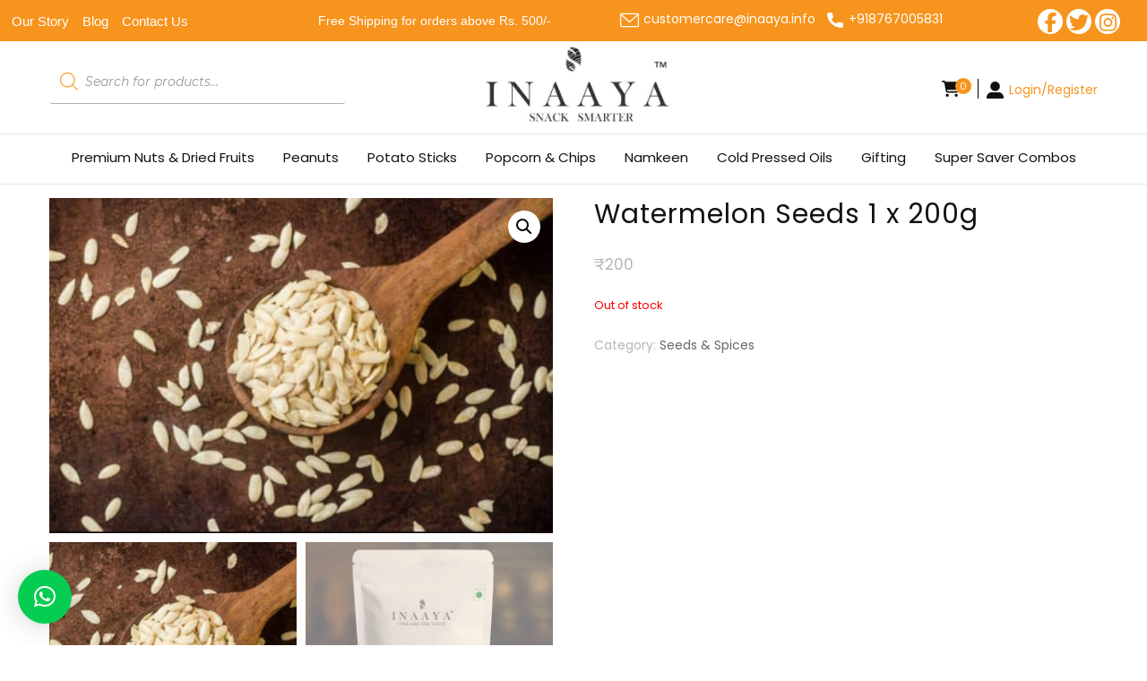

--- FILE ---
content_type: text/html; charset=UTF-8
request_url: https://inaaya.info/spices-and-seeds/watermelon-seeds/
body_size: 26149
content:
<!DOCTYPE html><html
lang="en-GB" prefix="og: https://ogp.me/ns# fb: https://ogp.me/ns/fb# product: https://ogp.me/ns/product#"><head
itemscope itemtype="http://schema.org/WebSite"><meta
name="robots" content="noindex" /><meta
charset="UTF-8"><meta
name="viewport" content="width=device-width, initial-scale=1"><link
rel="profile" href="http://gmpg.org/xfn/11"><meta
name='robots' content='index, follow, max-image-preview:large, max-snippet:-1, max-video-preview:-1' /><title>Watermelon Seeds - Buy Watermelon Seeds Online - 500 gms | Inaaya Snack Smarter</title><meta
name="description" content="Watermelon seeds: Our watermelon seeds adhere to the highest standards in terms of size, uniformity and freshness and are a rich source of vitamins, minerals and fiber. Visit to order watermelon seeds today!" /><link
rel="canonical" href="https://inaaya.info/spices-and-seeds/watermelon-seeds/" /><link
rel='dns-prefetch' href='//static.addtoany.com' /><link
rel='dns-prefetch' href='//s.w.org' /><link
rel="alternate" type="application/rss+xml" title="INAAYA: SNACK SMARTER &raquo; Feed" href="https://inaaya.info/feed/" /><link
rel="alternate" type="application/rss+xml" title="INAAYA: SNACK SMARTER &raquo; Comments Feed" href="https://inaaya.info/comments/feed/" /><link
rel="alternate" type="application/rss+xml" title="INAAYA: SNACK SMARTER &raquo; Watermelon Seeds 1 x 200g Comments Feed" href="https://inaaya.info/spices-and-seeds/watermelon-seeds/feed/" /><style id="wpo-min-header-21" media="only screen and (max-width: 768px)">:root{--woocommerce:#a46497;--wc-green:#7ad03a;--wc-red:#a00;--wc-orange:#ffba00;--wc-blue:#2ea2cc;--wc-primary:#a46497;--wc-primary-text:white;--wc-secondary:#ebe9eb;--wc-secondary-text:#515151;--wc-highlight:#77a464;--wc-highligh-text:white;--wc-content-bg:#fff;--wc-subtext:#767676}.woocommerce table.shop_table_responsive thead,.woocommerce-page table.shop_table_responsive thead{display:none}.woocommerce table.shop_table_responsive tbody tr:first-child td:first-child,.woocommerce-page table.shop_table_responsive tbody tr:first-child td:first-child{border-top:0}.woocommerce table.shop_table_responsive tbody th,.woocommerce-page table.shop_table_responsive tbody th{display:none}.woocommerce table.shop_table_responsive tr,.woocommerce-page table.shop_table_responsive tr{display:block}.woocommerce table.shop_table_responsive tr td,.woocommerce-page table.shop_table_responsive tr td{display:block;text-align:right!important}.woocommerce table.shop_table_responsive tr td.order-actions,.woocommerce-page table.shop_table_responsive tr td.order-actions{text-align:left!important}.woocommerce table.shop_table_responsive tr td::before,.woocommerce-page table.shop_table_responsive tr td::before{content:attr(data-title) ": ";font-weight:700;float:left}.woocommerce table.shop_table_responsive tr td.actions::before,.woocommerce table.shop_table_responsive tr td.product-remove::before,.woocommerce-page table.shop_table_responsive tr td.actions::before,.woocommerce-page table.shop_table_responsive tr td.product-remove::before{display:none}.woocommerce table.shop_table_responsive tr:nth-child(2n) td,.woocommerce-page table.shop_table_responsive tr:nth-child(2n) td{background-color:rgba(0,0,0,.025)}.woocommerce table.my_account_orders tr td.order-actions,.woocommerce-page table.my_account_orders tr td.order-actions{text-align:left}.woocommerce table.my_account_orders tr td.order-actions::before,.woocommerce-page table.my_account_orders tr td.order-actions::before{display:none}.woocommerce table.my_account_orders tr td.order-actions .button,.woocommerce-page table.my_account_orders tr td.order-actions .button{float:none;margin:.125em .25em .125em 0}.woocommerce .col2-set .col-1,.woocommerce .col2-set .col-2,.woocommerce-page .col2-set .col-1,.woocommerce-page .col2-set .col-2{float:none;width:100%}.woocommerce ul.products[class*=columns-] li.product,.woocommerce-page ul.products[class*=columns-] li.product{width:48%;float:left;clear:both;margin:0 0 2.992em}.woocommerce ul.products[class*=columns-] li.product:nth-child(2n),.woocommerce-page ul.products[class*=columns-] li.product:nth-child(2n){float:right;clear:none!important}.woocommerce #content div.product div.images,.woocommerce #content div.product div.summary,.woocommerce div.product div.images,.woocommerce div.product div.summary,.woocommerce-page #content div.product div.images,.woocommerce-page #content div.product div.summary,.woocommerce-page div.product div.images,.woocommerce-page div.product div.summary{float:none;width:100%}.woocommerce #content table.cart .product-thumbnail,.woocommerce table.cart .product-thumbnail,.woocommerce-page #content table.cart .product-thumbnail,.woocommerce-page table.cart .product-thumbnail{display:none}.woocommerce #content table.cart td.actions,.woocommerce table.cart td.actions,.woocommerce-page #content table.cart td.actions,.woocommerce-page table.cart td.actions{text-align:left}.woocommerce #content table.cart td.actions .coupon,.woocommerce table.cart td.actions .coupon,.woocommerce-page #content table.cart td.actions .coupon,.woocommerce-page table.cart td.actions .coupon{float:none;padding-bottom:.5em}.woocommerce #content table.cart td.actions .coupon::after,.woocommerce #content table.cart td.actions .coupon::before,.woocommerce table.cart td.actions .coupon::after,.woocommerce table.cart td.actions .coupon::before,.woocommerce-page #content table.cart td.actions .coupon::after,.woocommerce-page #content table.cart td.actions .coupon::before,.woocommerce-page table.cart td.actions .coupon::after,.woocommerce-page table.cart td.actions .coupon::before{content:" ";display:table}.woocommerce #content table.cart td.actions .coupon::after,.woocommerce table.cart td.actions .coupon::after,.woocommerce-page #content table.cart td.actions .coupon::after,.woocommerce-page table.cart td.actions .coupon::after{clear:both}.woocommerce #content table.cart td.actions .coupon .button,.woocommerce #content table.cart td.actions .coupon .input-text,.woocommerce #content table.cart td.actions .coupon input,.woocommerce table.cart td.actions .coupon .button,.woocommerce table.cart td.actions .coupon .input-text,.woocommerce table.cart td.actions .coupon input,.woocommerce-page #content table.cart td.actions .coupon .button,.woocommerce-page #content table.cart td.actions .coupon .input-text,.woocommerce-page #content table.cart td.actions .coupon input,.woocommerce-page table.cart td.actions .coupon .button,.woocommerce-page table.cart td.actions .coupon .input-text,.woocommerce-page table.cart td.actions .coupon input{width:48%;box-sizing:border-box}.woocommerce #content table.cart td.actions .coupon .button.alt,.woocommerce #content table.cart td.actions .coupon .input-text+.button,.woocommerce table.cart td.actions .coupon .button.alt,.woocommerce table.cart td.actions .coupon .input-text+.button,.woocommerce-page #content table.cart td.actions .coupon .button.alt,.woocommerce-page #content table.cart td.actions .coupon .input-text+.button,.woocommerce-page table.cart td.actions .coupon .button.alt,.woocommerce-page table.cart td.actions .coupon .input-text+.button{float:right}.woocommerce #content table.cart td.actions .button,.woocommerce table.cart td.actions .button,.woocommerce-page #content table.cart td.actions .button,.woocommerce-page table.cart td.actions .button{display:block;width:100%}.woocommerce .cart-collaterals .cart_totals,.woocommerce .cart-collaterals .cross-sells,.woocommerce .cart-collaterals .shipping_calculator,.woocommerce-page .cart-collaterals .cart_totals,.woocommerce-page .cart-collaterals .cross-sells,.woocommerce-page .cart-collaterals .shipping_calculator{width:100%;float:none;text-align:left}.woocommerce-page.woocommerce-checkout form.login .form-row,.woocommerce.woocommerce-checkout form.login .form-row{width:100%;float:none}.woocommerce #payment .terms,.woocommerce-page #payment .terms{text-align:left;padding:0}.woocommerce #payment #place_order,.woocommerce-page #payment #place_order{float:none;width:100%;box-sizing:border-box;margin-bottom:1em}.woocommerce .lost_reset_password .form-row-first,.woocommerce .lost_reset_password .form-row-last,.woocommerce-page .lost_reset_password .form-row-first,.woocommerce-page .lost_reset_password .form-row-last{width:100%;float:none;margin-right:0}.woocommerce-account .woocommerce-MyAccount-content,.woocommerce-account .woocommerce-MyAccount-navigation{float:none;width:100%}.single-product .twentythirteen .panel{padding-left:20px!important;padding-right:20px!important}</style><style id='global-styles-inline-css' type='text/css'>body{--wp--preset--color--black:#000;--wp--preset--color--cyan-bluish-gray:#abb8c3;--wp--preset--color--white:#ffffff;--wp--preset--color--pale-pink:#f78da7;--wp--preset--color--vivid-red:#cf2e2e;--wp--preset--color--luminous-vivid-orange:#ff6900;--wp--preset--color--luminous-vivid-amber:#fcb900;--wp--preset--color--light-green-cyan:#7bdcb5;--wp--preset--color--vivid-green-cyan:#00d084;--wp--preset--color--pale-cyan-blue:#8ed1fc;--wp--preset--color--vivid-cyan-blue:#0693e3;--wp--preset--color--vivid-purple:#9b51e0;--wp--preset--gradient--vivid-cyan-blue-to-vivid-purple:linear-gradient(135deg,rgba(6,147,227,1) 0%,rgb(155,81,224) 100%);--wp--preset--gradient--light-green-cyan-to-vivid-green-cyan:linear-gradient(135deg,rgb(122,220,180) 0%,rgb(0,208,130) 100%);--wp--preset--gradient--luminous-vivid-amber-to-luminous-vivid-orange:linear-gradient(135deg,rgba(252,185,0,1) 0%,rgba(255,105,0,1) 100%);--wp--preset--gradient--luminous-vivid-orange-to-vivid-red:linear-gradient(135deg,rgba(255,105,0,1) 0%,rgb(207,46,46) 100%);--wp--preset--gradient--very-light-gray-to-cyan-bluish-gray:linear-gradient(135deg,rgb(238,238,238) 0%,rgb(169,184,195) 100%);--wp--preset--gradient--cool-to-warm-spectrum:linear-gradient(135deg,rgb(74,234,220) 0%,rgb(151,120,209) 20%,rgb(207,42,186) 40%,rgb(238,44,130) 60%,rgb(251,105,98) 80%,rgb(254,248,76) 100%);--wp--preset--gradient--blush-light-purple:linear-gradient(135deg,rgb(255,206,236) 0%,rgb(152,150,240) 100%);--wp--preset--gradient--blush-bordeaux:linear-gradient(135deg,rgb(254,205,165) 0%,rgb(254,45,45) 50%,rgb(107,0,62) 100%);--wp--preset--gradient--luminous-dusk:linear-gradient(135deg,rgb(255,203,112) 0%,rgb(199,81,192) 50%,rgb(65,88,208) 100%);--wp--preset--gradient--pale-ocean:linear-gradient(135deg,rgb(255,245,203) 0%,rgb(182,227,212) 50%,rgb(51,167,181) 100%);--wp--preset--gradient--electric-grass:linear-gradient(135deg,rgb(202,248,128) 0%,rgb(113,206,126) 100%);--wp--preset--gradient--midnight:linear-gradient(135deg,rgb(2,3,129) 0%,rgb(40,116,252) 100%);--wp--preset--duotone--dark-grayscale:url('#wp-duotone-dark-grayscale');--wp--preset--duotone--grayscale:url('#wp-duotone-grayscale');--wp--preset--duotone--purple-yellow:url('#wp-duotone-purple-yellow');--wp--preset--duotone--blue-red:url('#wp-duotone-blue-red');--wp--preset--duotone--midnight:url('#wp-duotone-midnight');--wp--preset--duotone--magenta-yellow:url('#wp-duotone-magenta-yellow');--wp--preset--duotone--purple-green:url('#wp-duotone-purple-green');--wp--preset--duotone--blue-orange:url('#wp-duotone-blue-orange');--wp--preset--font-size--small:13px;--wp--preset--font-size--medium:20px;--wp--preset--font-size--large:36px;--wp--preset--font-size--x-large:42px}.has-black-color{color:var(--wp--preset--color--black)!important}.has-cyan-bluish-gray-color{color:var(--wp--preset--color--cyan-bluish-gray)!important}.has-white-color{color:var(--wp--preset--color--white)!important}.has-pale-pink-color{color:var(--wp--preset--color--pale-pink)!important}.has-vivid-red-color{color:var(--wp--preset--color--vivid-red)!important}.has-luminous-vivid-orange-color{color:var(--wp--preset--color--luminous-vivid-orange)!important}.has-luminous-vivid-amber-color{color:var(--wp--preset--color--luminous-vivid-amber)!important}.has-light-green-cyan-color{color:var(--wp--preset--color--light-green-cyan)!important}.has-vivid-green-cyan-color{color:var(--wp--preset--color--vivid-green-cyan)!important}.has-pale-cyan-blue-color{color:var(--wp--preset--color--pale-cyan-blue)!important}.has-vivid-cyan-blue-color{color:var(--wp--preset--color--vivid-cyan-blue)!important}.has-vivid-purple-color{color:var(--wp--preset--color--vivid-purple)!important}.has-black-background-color{background-color:var(--wp--preset--color--black)!important}.has-cyan-bluish-gray-background-color{background-color:var(--wp--preset--color--cyan-bluish-gray)!important}.has-white-background-color{background-color:var(--wp--preset--color--white)!important}.has-pale-pink-background-color{background-color:var(--wp--preset--color--pale-pink)!important}.has-vivid-red-background-color{background-color:var(--wp--preset--color--vivid-red)!important}.has-luminous-vivid-orange-background-color{background-color:var(--wp--preset--color--luminous-vivid-orange)!important}.has-luminous-vivid-amber-background-color{background-color:var(--wp--preset--color--luminous-vivid-amber)!important}.has-light-green-cyan-background-color{background-color:var(--wp--preset--color--light-green-cyan)!important}.has-vivid-green-cyan-background-color{background-color:var(--wp--preset--color--vivid-green-cyan)!important}.has-pale-cyan-blue-background-color{background-color:var(--wp--preset--color--pale-cyan-blue)!important}.has-vivid-cyan-blue-background-color{background-color:var(--wp--preset--color--vivid-cyan-blue)!important}.has-vivid-purple-background-color{background-color:var(--wp--preset--color--vivid-purple)!important}.has-black-border-color{border-color:var(--wp--preset--color--black)!important}.has-cyan-bluish-gray-border-color{border-color:var(--wp--preset--color--cyan-bluish-gray)!important}.has-white-border-color{border-color:var(--wp--preset--color--white)!important}.has-pale-pink-border-color{border-color:var(--wp--preset--color--pale-pink)!important}.has-vivid-red-border-color{border-color:var(--wp--preset--color--vivid-red)!important}.has-luminous-vivid-orange-border-color{border-color:var(--wp--preset--color--luminous-vivid-orange)!important}.has-luminous-vivid-amber-border-color{border-color:var(--wp--preset--color--luminous-vivid-amber)!important}.has-light-green-cyan-border-color{border-color:var(--wp--preset--color--light-green-cyan)!important}.has-vivid-green-cyan-border-color{border-color:var(--wp--preset--color--vivid-green-cyan)!important}.has-pale-cyan-blue-border-color{border-color:var(--wp--preset--color--pale-cyan-blue)!important}.has-vivid-cyan-blue-border-color{border-color:var(--wp--preset--color--vivid-cyan-blue)!important}.has-vivid-purple-border-color{border-color:var(--wp--preset--color--vivid-purple)!important}.has-vivid-cyan-blue-to-vivid-purple-gradient-background{background:var(--wp--preset--gradient--vivid-cyan-blue-to-vivid-purple)!important}.has-light-green-cyan-to-vivid-green-cyan-gradient-background{background:var(--wp--preset--gradient--light-green-cyan-to-vivid-green-cyan)!important}.has-luminous-vivid-amber-to-luminous-vivid-orange-gradient-background{background:var(--wp--preset--gradient--luminous-vivid-amber-to-luminous-vivid-orange)!important}.has-luminous-vivid-orange-to-vivid-red-gradient-background{background:var(--wp--preset--gradient--luminous-vivid-orange-to-vivid-red)!important}.has-very-light-gray-to-cyan-bluish-gray-gradient-background{background:var(--wp--preset--gradient--very-light-gray-to-cyan-bluish-gray)!important}.has-cool-to-warm-spectrum-gradient-background{background:var(--wp--preset--gradient--cool-to-warm-spectrum)!important}.has-blush-light-purple-gradient-background{background:var(--wp--preset--gradient--blush-light-purple)!important}.has-blush-bordeaux-gradient-background{background:var(--wp--preset--gradient--blush-bordeaux)!important}.has-luminous-dusk-gradient-background{background:var(--wp--preset--gradient--luminous-dusk)!important}.has-pale-ocean-gradient-background{background:var(--wp--preset--gradient--pale-ocean)!important}.has-electric-grass-gradient-background{background:var(--wp--preset--gradient--electric-grass)!important}.has-midnight-gradient-background{background:var(--wp--preset--gradient--midnight)!important}.has-small-font-size{font-size:var(--wp--preset--font-size--small)!important}.has-medium-font-size{font-size:var(--wp--preset--font-size--medium)!important}.has-large-font-size{font-size:var(--wp--preset--font-size--large)!important}.has-x-large-font-size{font-size:var(--wp--preset--font-size--x-large)!important}</style><style id='woocommerce-inline-inline-css' type='text/css'>.woocommerce form .form-row .required{visibility:visible}</style><link
rel='stylesheet' id='wpo_min-header-0-css'  href='https://inaaya.info/wp-content/cache/wpo-minify/1757625781/assets/wpo-minify-header-cnss_font_awesome_css5.7.2.min.css' type='text/css' media='all' /><link
rel='stylesheet' id='wpo_min-header-1-css'  href='https://inaaya.info/wp-content/cache/wpo-minify/1757625781/assets/wpo-minify-header-cnss_font_awesome_v4_shims5.7.2.min.css' type='text/css' media='all' /><link
rel='stylesheet' id='wpo_min-header-2-css'  href='https://inaaya.info/wp-content/cache/wpo-minify/1757625781/assets/wpo-minify-header-cnss_css1.0.min.css' type='text/css' media='all' /><link
rel='stylesheet' id='wpo_min-header-3-css'  href='https://inaaya.info/wp-content/cache/wpo-minify/1757625781/assets/wpo-minify-header-mpsp-custom-style.min.css' type='text/css' media='all' /><link
rel='stylesheet' id='wpo_min-header-4-css'  href='https://inaaya.info/wp-content/cache/wpo-minify/1757625781/assets/wpo-minify-header-mpsp-style.min.css' type='text/css' media='all' /><link
rel='stylesheet' id='wpo_min-header-5-css'  href='https://inaaya.info/wp-content/cache/wpo-minify/1757625781/assets/wpo-minify-header-mpsp_theme.min.css' type='text/css' media='all' /><link
rel='stylesheet' id='wpo_min-header-6-css'  href='https://inaaya.info/wp-content/cache/wpo-minify/1757625781/assets/wpo-minify-header-mpsp_transitions.min.css' type='text/css' media='all' /><link
rel='stylesheet' id='wpo_min-header-7-css'  href='https://inaaya.info/wp-content/cache/wpo-minify/1757625781/assets/wpo-minify-header-wp-block-library.min.css' type='text/css' media='all' /><link
rel='stylesheet' id='wpo_min-header-8-css'  href='https://inaaya.info/wp-content/cache/wpo-minify/1757625781/assets/wpo-minify-header-wc-blocks-vendors-style9.6.6.min.css' type='text/css' media='all' /><link
rel='stylesheet' id='wpo_min-header-9-css'  href='https://inaaya.info/wp-content/cache/wpo-minify/1757625781/assets/wpo-minify-header-wc-blocks-style9.6.6.min.css' type='text/css' media='all' /><link
rel='stylesheet' id='wpo_min-header-10-css'  href='https://inaaya.info/wp-content/cache/wpo-minify/1757625781/assets/wpo-minify-header-blossomthemes-email-newsletter2.2.10.min.css' type='text/css' media='all' /><link
rel='stylesheet' id='wpo_min-header-11-css'  href='https://inaaya.info/wp-content/cache/wpo-minify/1757625781/assets/wpo-minify-header-blossomthemes-instagram-feed2.0.3.min.css' type='text/css' media='all' /><link
rel='stylesheet' id='wpo_min-header-12-css'  href='https://inaaya.info/wp-content/cache/wpo-minify/1757625781/assets/wpo-minify-header-magnific-popup1.0.0.min.css' type='text/css' media='all' /><link
rel='stylesheet' id='wpo_min-header-13-css'  href='https://inaaya.info/wp-content/cache/wpo-minify/1757625781/assets/wpo-minify-header-blossomthemes-toolkit2.2.7.min.css' type='text/css' media='all' /><link
rel='stylesheet' id='wpo_min-header-14-css'  href='https://inaaya.info/wp-content/cache/wpo-minify/1757625781/assets/wpo-minify-header-contact-form-75.5.6.min.css' type='text/css' media='all' /><link
rel='stylesheet' id='wpo_min-header-15-css'  href='https://inaaya.info/wp-content/cache/wpo-minify/1757625781/assets/wpo-minify-header-pafe-extension-style-free2.4.13.min.css' type='text/css' media='all' /><link
rel='stylesheet' id='wpo_min-header-16-css'  href='https://inaaya.info/wp-content/cache/wpo-minify/1757625781/assets/wpo-minify-header-wpsm_ac-font-awesome-front.min.css' type='text/css' media='all' /><link
rel='stylesheet' id='wpo_min-header-17-css'  href='https://inaaya.info/wp-content/cache/wpo-minify/1757625781/assets/wpo-minify-header-wpsm_ac_bootstrap-front.min.css' type='text/css' media='all' /><link
rel='stylesheet' id='wpo_min-header-18-css'  href='https://inaaya.info/wp-content/cache/wpo-minify/1757625781/assets/wpo-minify-header-photoswipe7.5.1.min.css' type='text/css' media='all' /><link
rel='stylesheet' id='wpo_min-header-19-css'  href='https://inaaya.info/wp-content/cache/wpo-minify/1757625781/assets/wpo-minify-header-photoswipe-default-skin7.5.1.min.css' type='text/css' media='all' /><link
rel='stylesheet' id='wpo_min-header-20-css'  href='https://inaaya.info/wp-content/cache/wpo-minify/1757625781/assets/wpo-minify-header-woocommerce-layout7.5.1.min.css' type='text/css' media='all' /><link
rel='stylesheet' id='wpo_min-header-22-css'  href='https://inaaya.info/wp-content/cache/wpo-minify/1757625781/assets/wpo-minify-header-woocommerce-general7.5.1.min.css' type='text/css' media='all' /><link
rel='stylesheet' id='wpo_min-header-23-css'  href='https://inaaya.info/wp-content/cache/wpo-minify/1757625781/assets/wpo-minify-header-woo-variation-swatches1762895490.min.css' type='text/css' media='all' /><link
rel='stylesheet' id='wpo_min-header-24-css'  href='https://inaaya.info/wp-content/cache/wpo-minify/1757625781/assets/wpo-minify-header-font-awesome4.7.0.min.css' type='text/css' media='all' /><link
rel='stylesheet' id='wpo_min-header-25-css'  href='https://inaaya.info/wp-content/cache/wpo-minify/1757625781/assets/wpo-minify-header-simple-line-icons-wl2.2.0.min.css' type='text/css' media='all' /><link
rel='stylesheet' id='wpo_min-header-26-css'  href='https://inaaya.info/wp-content/cache/wpo-minify/1757625781/assets/wpo-minify-header-htflexboxgrid2.2.0.min.css' type='text/css' media='all' /><link
rel='stylesheet' id='wpo_min-header-27-css'  href='https://inaaya.info/wp-content/cache/wpo-minify/1757625781/assets/wpo-minify-header-slick2.2.0.min.css' type='text/css' media='all' /><link
rel='stylesheet' id='wpo_min-header-28-css'  href='https://inaaya.info/wp-content/cache/wpo-minify/1757625781/assets/wpo-minify-header-woolentor-widgets2.2.0.min.css' type='text/css' media='all' /><link
rel='stylesheet' id='wpo_min-header-29-css'  href='https://inaaya.info/wp-content/cache/wpo-minify/1757625781/assets/wpo-minify-header-dgwt-wcas-style1.16.0.min.css' type='text/css' media='all' /><link
rel='stylesheet' id='wpo_min-header-30-css'  href='https://inaaya.info/wp-content/cache/wpo-minify/1757625781/assets/wpo-minify-header-parent-style.min.css' type='text/css' media='all' /><link
rel='stylesheet' id='wpo_min-header-31-css'  href='https://inaaya.info/wp-content/cache/wpo-minify/1757625781/assets/wpo-minify-header-owl-carousel2.2.1.min.css' type='text/css' media='all' /><link
rel='stylesheet' id='wpo_min-header-32-css'  href='https://inaaya.info/wp-content/cache/wpo-minify/1757625781/assets/wpo-minify-header-animate3.5.2.min.css' type='text/css' media='all' /><link
rel='stylesheet' id='wpo_min-header-33-css'  href='https://inaaya.info/wp-content/cache/wpo-minify/1757625781/assets/wpo-minify-header-blossom-fashion-pro1.0.0.min.css' type='text/css' media='all' /><link
rel='stylesheet' id='wpo_min-header-34-css'  href='https://inaaya.info/wp-content/cache/wpo-minify/1757625781/assets/wpo-minify-header-blossom-fashion-pro-woocommerce1.0.0.min.css' type='text/css' media='all' /><link
rel='stylesheet' id='wpo_min-header-35-css'  href='https://inaaya.info/wp-content/cache/wpo-minify/1757625781/assets/wpo-minify-header-jquery-fancybox3.5.6.min.css' type='text/css' media='all' /><link
rel='stylesheet' id='wpo_min-header-36-css'  href='https://inaaya.info/wp-content/cache/wpo-minify/1757625781/assets/wpo-minify-header-qlwapp5.0.1.min.css' type='text/css' media='all' /><link
rel='stylesheet' id='wpo_min-header-37-css'  href='https://inaaya.info/wp-content/cache/wpo-minify/1757625781/assets/wpo-minify-header-msl-main3.8.7.min.css' type='text/css' media='all' /><link
rel='stylesheet' id='wpo_min-header-39-css'  href='https://inaaya.info/wp-content/cache/wpo-minify/1757625781/assets/wpo-minify-header-addtoany1.16.min.css' type='text/css' media='all' /><link
rel='stylesheet' id='wpo_min-header-40-css'  href='https://inaaya.info/wp-content/cache/wpo-minify/1757625781/assets/wpo-minify-header-wqpmb-style1.0.0.min.css' type='text/css' media='all' /> <script type='text/javascript' id='jquery-core-js-extra'>var bten_ajax_data={"ajaxurl":"https:\/\/inaaya.info\/wp-admin\/admin-ajax.php"}</script> <script type='text/javascript' src='https://inaaya.info/wp-includes/js/jquery/jquery.min.js' id='jquery-core-js'></script> <script type='text/javascript' src='https://inaaya.info/wp-includes/js/jquery/jquery-migrate.min.js' id='jquery-migrate-js'></script> <script type='text/javascript' src='https://inaaya.info/wp-content/plugins/easy-social-icons/js/cnss.js' id='cnss_js-js'></script> <script type='text/javascript' src='https://inaaya.info/wp-content/plugins/testimonial-add/owl-carousel/owl.carousel.js' id='mpsp_script1-js'></script> <script type='text/javascript' id='addtoany-core-js-before'>window.a2a_config=window.a2a_config||{};a2a_config.callbacks=[];a2a_config.overlays=[];a2a_config.templates={};a2a_localize={Share:"Share",Save:"Save",Subscribe:"Subscribe",Email:"Email",Bookmark:"Bookmark",ShowAll:"Show All",ShowLess:"Show less",FindServices:"Find service(s)",FindAnyServiceToAddTo:"Instantly find any service to add to",PoweredBy:"Powered by",ShareViaEmail:"Share via email",SubscribeViaEmail:"Subscribe via email",BookmarkInYourBrowser:"Bookmark in your browser",BookmarkInstructions:"Press Ctrl+D or \u2318+D to bookmark this page",AddToYourFavorites:"Add to your favourites",SendFromWebOrProgram:"Send from any email address or email program",EmailProgram:"Email program",More:"More&#8230;",ThanksForSharing:"Thanks for sharing!",ThanksForFollowing:"Thanks for following!"}</script> <script type='text/javascript' async src='https://static.addtoany.com/menu/page.js' id='addtoany-core-js'></script> <script type='text/javascript' async src='https://inaaya.info/wp-content/plugins/add-to-any/addtoany.min.js' id='addtoany-jquery-js'></script> <script type='text/javascript' src='https://inaaya.info/wp-content/plugins/piotnet-addons-for-elementor/assets/js/minify/extension.min.js' id='pafe-extension-free-js'></script> <script type='text/javascript' id='kk-script-js-extra'>var fetchCartItems={"ajax_url":"https:\/\/inaaya.info\/wp-admin\/admin-ajax.php","action":"kk_wc_fetchcartitems","nonce":"2d8aa839c6","currency":"INR"}</script> <script type='text/javascript' src='https://inaaya.info/wp-content/plugins/kliken-marketing-for-google/assets/kk-script.js' id='kk-script-js'></script> <link
rel="https://api.w.org/" href="https://inaaya.info/wp-json/" /><link
rel="alternate" type="application/json" href="https://inaaya.info/wp-json/wp/v2/product/1025" /><link
rel="EditURI" type="application/rsd+xml" title="RSD" href="https://inaaya.info/xmlrpc.php?rsd" /><link
rel="wlwmanifest" type="application/wlwmanifest+xml" href="https://inaaya.info/wp-includes/wlwmanifest.xml" />
<style id="custom-logo-css" type="text/css">.site-title,.site-description{position:absolute;clip:rect(1px,1px,1px,1px)}</style><link
rel="alternate" type="application/json+oembed" href="https://inaaya.info/wp-json/oembed/1.0/embed?url=https%3A%2F%2Finaaya.info%2Fspices-and-seeds%2Fwatermelon-seeds%2F" /><link
rel="alternate" type="text/xml+oembed" href="https://inaaya.info/wp-json/oembed/1.0/embed?url=https%3A%2F%2Finaaya.info%2Fspices-and-seeds%2Fwatermelon-seeds%2F&#038;format=xml" /><style type="text/css">ul.cnss-social-icon li.cn-fa-icon a{background-color:#ffffff!important}ul.cnss-social-icon li.cn-fa-icon a:hover{background-color:#ffffff!important;color:#f7941d!important}</style><script>var ms_grabbing_curosr='https://inaaya.info/wp-content/plugins/master-slider/public/assets/css/common/grabbing.cur',ms_grab_curosr='https://inaaya.info/wp-content/plugins/master-slider/public/assets/css/common/grab.cur'</script> <meta
name="generator" content="MasterSlider 3.8.7 - Responsive Touch Image Slider | avt.li/msf" /><style>.dgwt-wcas-ico-magnifier,.dgwt-wcas-ico-magnifier-handler{max-width:20px}.dgwt-wcas-search-wrapp{max-width:600px}</style> <script async src="https://www.googletagmanager.com/gtag/js?id=UA-176763029-1"></script> <script>window.dataLayer=window.dataLayer||[];function gtag(){dataLayer.push(arguments)}
gtag('js',new Date());gtag('config','UA-176763029-1')</script> <noscript><style>.woocommerce-product-gallery{opacity:1!important}</style></noscript><meta
name="generator" content="Elementor 3.15.3; features: e_dom_optimization, e_optimized_assets_loading, additional_custom_breakpoints; settings: css_print_method-external, google_font-enabled, font_display-auto"><style type="text/css">.recentcomments a{display:inline!important;padding:0!important;margin:0!important}</style><meta
name="wpsso-begin" content="wpsso meta tags and schema markup begin"/><meta
name="generator" content="WPSSO Core 11.3.1/S"/><link
rel="shortlink" href="https://inaaya.info/?p=1025"/><meta
property="fb:app_id" content="966242223397117"/><meta
property="og:type" content="product"/><meta
property="og:url" content="https://inaaya.info/spices-and-seeds/watermelon-seeds/"/><meta
property="og:locale" content="en_GB"/><meta
property="og:site_name" content="INAAYA: SNACK SMARTER"/><meta
property="og:title" content="Watermelon Seeds 1 x 200g"/><meta
property="og:description" content="What Makes It Awesome Watermelon Seeds are a superfood. It is a great ingredient for cooking. An extremely healthy snacking option. Consuming a few grams daily is beneficial. Benefits- Gluten Free, Immunity Booster- rich in nutrients, Omega-3, Omega-6 Ingredients- See Individual Ingredients..."/><meta
property="og:updated_time" content="2022-07-29T13:41:20+00:00"/><meta
property="og:image" content="https://inaaya.info/wp-content/uploads/2020/08/500g-water-melon-seeds-scaled-1200x630-cropped.jpg"/><meta
property="og:image:width" content="1200"/><meta
property="og:image:height" content="630"/><meta
property="product:price:currency" content="USD"/><meta
property="product:retailer_item_id" content="1025"/><meta
name="twitter:domain" content="inaaya.info"/><meta
name="twitter:title" content="Watermelon Seeds 1 x 200g"/><meta
name="twitter:description" content="What Makes It Awesome Watermelon Seeds are a superfood. It is a great ingredient for cooking. An extremely healthy snacking option. Consuming a few grams daily is beneficial. Benefits- Gluten..."/><meta
name="twitter:card" content="summary_large_image"/><meta
name="twitter:image" content="https://inaaya.info/wp-content/uploads/2020/08/500g-water-melon-seeds-scaled-1200x800.jpg?p=1025"/><meta
name="thumbnail" content="https://inaaya.info/wp-content/uploads/2020/08/500g-water-melon-seeds-scaled-1200x630-cropped.jpg"/> <script type="application/ld+json">{
    "@context": "https://schema.org",
    "@graph": [
        {
            "@id": "/spices-and-seeds/watermelon-seeds/#sso/product",
            "@context": "https://schema.org",
            "@type": "Product",
            "mainEntityOfPage": "https://inaaya.info/spices-and-seeds/watermelon-seeds/",
            "url": "https://inaaya.info/spices-and-seeds/watermelon-seeds/",
            "sameAs": [
                "https://inaaya.info/?p=1025"
            ],
            "name": "Watermelon Seeds 1 x 200g",
            "description": "What Makes It Awesome Watermelon Seeds are a superfood. It is a great ingredient for cooking. An extremely healthy snacking option. Consuming a few grams daily is beneficial. Benefits- Gluten Free, Immunity Booster- rich in nutrients, Omega-3, Omega-6 Ingredients- See Individual Ingredients...",
            "productID": "retailer_item_id:1025",
            "image": [
                {
                    "@id": "/wp-content/uploads/2020/08/500g-water-melon-seeds-scaled-1200x1200-cropped.jpg#sso/image-object"
                },
                {
                    "@id": "/wp-content/uploads/2020/08/500g-water-melon-seeds-scaled-1200x900-cropped.jpg#sso/image-object"
                },
                {
                    "@id": "/wp-content/uploads/2020/08/500g-water-melon-seeds-scaled-1200x675-cropped.jpg#sso/image-object"
                }
            ],
            "offers": {
                "@context": "https://schema.org",
                "@type": "Offer",
                "priceCurrency": "USD",
                "url": "https://inaaya.info/spices-and-seeds/watermelon-seeds/",
                "priceValidUntil": "2026-04-14T11:01:31+00:00",
                "priceSpecification": {
                    "@context": "https://schema.org",
                    "@type": "PriceSpecification",
                    "priceCurrency": "USD"
                },
                "seller": {
                    "@id": "#sso/organization/site/org-logo-url"
                },
                "image": [
                    {
                        "@id": "/wp-content/uploads/2020/08/500g-water-melon-seeds-scaled-1200x1200-cropped.jpg#sso/image-object"
                    },
                    {
                        "@id": "/wp-content/uploads/2020/08/500g-water-melon-seeds-scaled-1200x900-cropped.jpg#sso/image-object"
                    },
                    {
                        "@id": "/wp-content/uploads/2020/08/500g-water-melon-seeds-scaled-1200x675-cropped.jpg#sso/image-object"
                    }
                ]
            }
        },
        {
            "@id": "/wp-content/uploads/2020/08/500g-water-melon-seeds-scaled-1200x1200-cropped.jpg#sso/image-object",
            "@context": "https://schema.org",
            "@type": "ImageObject",
            "url": "https://inaaya.info/wp-content/uploads/2020/08/500g-water-melon-seeds-scaled-1200x1200-cropped.jpg",
            "identifier": "1026-wpsso-schema-1x1",
            "name": "500g-water-melon-seeds",
            "description": "No description.",
            "encodingFormat": "image/jpeg",
            "uploadDate": "2020-08-17T19:30:43+00:00",
            "width": [
                {
                    "@id": "#sso/qv-width-px-1200"
                }
            ],
            "height": [
                {
                    "@id": "#sso/qv-height-px-1200"
                }
            ]
        },
        {
            "@id": "#sso/qv-width-px-1200",
            "@context": "https://schema.org",
            "@type": "QuantitativeValue",
            "name": "Width",
            "unitText": "px",
            "unitCode": "E37",
            "value": 1200
        },
        {
            "@id": "#sso/qv-height-px-1200",
            "@context": "https://schema.org",
            "@type": "QuantitativeValue",
            "name": "Height",
            "unitText": "px",
            "unitCode": "E37",
            "value": 1200
        },
        {
            "@id": "/wp-content/uploads/2020/08/500g-water-melon-seeds-scaled-1200x900-cropped.jpg#sso/image-object",
            "@context": "https://schema.org",
            "@type": "ImageObject",
            "url": "https://inaaya.info/wp-content/uploads/2020/08/500g-water-melon-seeds-scaled-1200x900-cropped.jpg",
            "identifier": "1026-wpsso-schema-4x3",
            "name": "500g-water-melon-seeds",
            "description": "No description.",
            "encodingFormat": "image/jpeg",
            "uploadDate": "2020-08-17T19:30:43+00:00",
            "width": [
                {
                    "@id": "#sso/qv-width-px-1200"
                }
            ],
            "height": [
                {
                    "@id": "#sso/qv-height-px-900"
                }
            ]
        },
        {
            "@id": "#sso/qv-height-px-900",
            "@context": "https://schema.org",
            "@type": "QuantitativeValue",
            "name": "Height",
            "unitText": "px",
            "unitCode": "E37",
            "value": 900
        },
        {
            "@id": "/wp-content/uploads/2020/08/500g-water-melon-seeds-scaled-1200x675-cropped.jpg#sso/image-object",
            "@context": "https://schema.org",
            "@type": "ImageObject",
            "url": "https://inaaya.info/wp-content/uploads/2020/08/500g-water-melon-seeds-scaled-1200x675-cropped.jpg",
            "identifier": "1026-wpsso-schema-16x9",
            "name": "500g-water-melon-seeds",
            "description": "No description.",
            "encodingFormat": "image/jpeg",
            "uploadDate": "2020-08-17T19:30:43+00:00",
            "width": [
                {
                    "@id": "#sso/qv-width-px-1200"
                }
            ],
            "height": [
                {
                    "@id": "#sso/qv-height-px-675"
                }
            ]
        },
        {
            "@id": "#sso/qv-height-px-675",
            "@context": "https://schema.org",
            "@type": "QuantitativeValue",
            "name": "Height",
            "unitText": "px",
            "unitCode": "E37",
            "value": 675
        },
        {
            "@id": "#sso/organization/site/org-logo-url",
            "@context": "https://schema.org",
            "@type": "Organization",
            "url": "https://inaaya.info",
            "name": "INAAYA: SNACK SMARTER"
        }
    ]
}</script> <meta
name="wpsso-end" content="wpsso meta tags and schema markup end"/><meta
name="wpsso-cached" content="2026-01-14T11:01:31+00:00"><meta
name="wpsso-added" content="2026-01-15T11:05:53+00:00 in 0.001013 secs for inaaya.info"><link
rel="icon" href="https://inaaya.info/wp-content/uploads/2020/07/ICON-150x150.jpg" sizes="32x32" /><link
rel="icon" href="https://inaaya.info/wp-content/uploads/2020/07/ICON-300x300.jpg" sizes="192x192" /><link
rel="apple-touch-icon" href="https://inaaya.info/wp-content/uploads/2020/07/ICON-300x300.jpg" /><meta
name="msapplication-TileImage" content="https://inaaya.info/wp-content/uploads/2020/07/ICON-300x300.jpg" /><style type='text/css' media='all'>.content-newsletter .blossomthemes-email-newsletter-wrapper.bg-img:after,.widget_blossomthemes_email_newsletter_widget .blossomthemes-email-newsletter-wrapper:after{background:rgba(247,148,29,.8)}body,button,input,select,optgroup,textarea{font-family:Montserrat;font-size:12px}.site-description,.search .top-section .search-form input[type="search"]{font-family:Montserrat}body{background:url() #fff}.site-title{font-size:96px;font-family:Rufina;font-weight:400;font-style:normal}.site-title a{color:#dbdbdb}.custom-logo-link img{width:225px;max-width:100%}.static-banner .banner-caption .banner-title,.page-template-contact .top-section .section-header h2,.archive.author .top-section .text-holder .author-title{font-family:Cormorant Garamond}a,.site-header .social-networks li a:hover,.site-title a:hover,.banner .text-holder .cat-links a:hover,.shop-section .shop-slider .item h3 a:hover,#primary .post .entry-header .cat-links a:hover,#primary .post .entry-header .entry-meta a:hover,#primary .post .entry-footer .social-networks li a:hover,.search #primary article .entry-footer .social-networks li a:hover,.widget ul li a:hover,.widget_bttk_author_bio .author-bio-socicons ul li a:hover,.widget_bttk_popular_post ul li .entry-header .entry-title a:hover,.widget_bttk_pro_recent_post ul li .entry-header .entry-title a:hover,.widget_bttk_popular_post ul li .entry-header .entry-meta a:hover,.widget_bttk_pro_recent_post ul li .entry-header .entry-meta a:hover,.bottom-shop-section .bottom-shop-slider .item .product-category a:hover,.bottom-shop-section .bottom-shop-slider .item h3 a:hover,.instagram-section .header .title a:hover,.site-footer .widget ul li a:hover,.site-footer .widget_bttk_popular_post ul li .entry-header .entry-title a:hover,.site-footer .widget_bttk_pro_recent_post ul li .entry-header .entry-title a:hover,.single .single-header .site-title:hover,.single .single-header .right .social-share .social-networks li a:hover,.comments-area .comment-body .fn a:hover,.comments-area .comment-body .comment-metadata a:hover,.page-template-contact .contact-details .contact-info-holder .col .icon-holder,.page-template-contact .contact-details .contact-info-holder .col .text-holder h3 a:hover,.page-template-contact .contact-details .contact-info-holder .col .social-networks li a:hover,.widget_bttk_posts_category_slider_widget .carousel-title .title a:hover,.portfolio-sorting .button:hover,.portfolio-sorting .button.is-checked,.portfolio-item .portfolio-cat a:hover,.entry-header .portfolio-cat a:hover,.single-blossom-portfolio .post-navigation .nav-previous a:hover,.single-blossom-portfolio .post-navigation .nav-next a:hover,.single-post-layout-four .single-post-header-holder .entry-header .cat-links a:hover,.single-post-layout-four .single-post-header-holder .entry-header .entry-meta a:hover{color:#f7941d}.site-header .tools .cart .number,.shop-section .header .title:after,.header-two .header-t,.header-six .header-t,.header-eight .header-t,.shop-section .shop-slider .item .product-image .btn-add-to-cart:hover,.widget .widget-title:before,.widget .widget-title:after,.widget_calendar caption,.widget_bttk_popular_post .style-two li:after,.widget_bttk_popular_post .style-three li:after,.widget_bttk_pro_recent_post .style-two li:after,.widget_bttk_pro_recent_post .style-three li:after,.instagram-section .header .title:before,.instagram-section .header .title:after,#primary .post .entry-content .pull-left:after,#primary .page .entry-content .pull-left:after,#primary .post .entry-content .pull-right:after,#primary .page .entry-content .pull-right:after,.page-template-contact .contact-details .contact-info-holder h2:after,.main-navigation ul li:after,#primary .post .btn-readmore:hover,.posts-navigation .nav-previous a:hover,.posts-navigation .nav-next a:hover,#load-posts a:hover,#primary .post .entry-content .highlight,#primary .page .entry-content .highlight,.single #primary .post .entry-footer .tags a:hover,#primary .page .entry-footer .tags a:hover,.error-holder .text-holder .btn-home:hover,.site-footer .widget_tag_cloud .tagcloud a:hover,.site-footer .widget_bttk_author_bio .text-holder .readmore:hover,.banner-layout-two .owl-dots .owl-dot:after,.banner-layout-two .owl-dots .owl-dot:before,.main-navigation ul li:after,.sticky-bar-content,.sticky-t-bar:not(.active) .close,.single .site-main .author-signature .social-networks li a:hover{background:#f7941d}.header-seven .header-t{background:#111}.banner .text-holder .cat-links a,#primary .post .entry-header .cat-links a,.widget_bttk_popular_post .style-two li .entry-header .cat-links a,.widget_bttk_pro_recent_post .style-two li .entry-header .cat-links a,.widget_bttk_popular_post .style-three li .entry-header .cat-links a,.widget_bttk_pro_recent_post .style-three li .entry-header .cat-links a,.page-header span,.page-template-contact .top-section .section-header span,.widget_bttk_posts_category_slider_widget .carousel-title .cat-links a,.portfolio-item .portfolio-cat a,.entry-header .portfolio-cat a,.single-post-layout-four .single-post-header-holder .entry-header .cat-links a{border-bottom-color:#f7941d}.banner .text-holder .title a,.header-four .main-navigation ul li a,.header-four .main-navigation ul ul li a,#primary .post .entry-header .entry-title a,.portfolio-item .portfolio-img-title a{background-image:linear-gradient(180deg,transparent 96%,#f7941d 0)}.widget_bttk_social_links ul li a:hover,.single .site-main .author-signature .social-networks li a:hover{border-color:#f7941d}@media only screen and (min-width:1025px){.header-three .main-navigation ul li a:hover,.header-three .main-navigation ul li:hover>a,.header-three .main-navigation ul .current-menu-item>a,.header-three .main-navigation ul .current-menu-ancestor>a,.header-three .main-navigation ul .current_page_item>a,.header-three .main-navigation ul .current_page_ancestor>a,.header-seven .main-navigation ul li a:hover,.header-seven .main-navigation ul .current-menu-item>a,.header-seven .main-navigation ul .current-menu-ancestor>a,.header-seven .main-navigation ul .current_page_item>a,.header-seven .main-navigation ul .current_page_ancestor>a{background:#f7941d}.main-navigation ul{font-family:Cormorant Garamond}}@media only screen and (max-width:1024px){.toggle-button,.main-navigation ul,.site-header .navigation-holder .form-holder .search-form input[type="search"],.header-two #secondary-toggle-button,.header-six #secondary-toggle-button{font-family:Cormorant Garamond}.main-navigation ul li a{background-image:linear-gradient(180deg,transparent 96%,#f7941d 0)}}button,input[type="button"],input[type="reset"],input[type="submit"]{background:#000;border-color:#000}.widget_bttk_image_text_widget ul li .btn-readmore{background:#000}button:hover,input[type="button"]:hover,input[type="reset"]:hover,input[type="submit"]:hover{background:#f7941d;border-color:#f7941d}#primary .post .btn-readmore,.widget_bttk_author_bio .text-holder .readmore{background:#000}.site-footer{background:#353535}.main-navigation ul,.banner .text-holder .title,.top-section .newsletter .blossomthemes-email-newsletter-wrapper .text-holder h3,.shop-section .header .title,#primary .post .entry-header .entry-title,#primary .post .post-shope-holder .header .title,.widget_bttk_author_bio .title-holder,.widget_bttk_popular_post ul li .entry-header .entry-title,.widget_bttk_pro_recent_post ul li .entry-header .entry-title,.widget-area .widget_blossomthemes_email_newsletter_widget .text-holder h3,.bottom-shop-section .bottom-shop-slider .item h3,.page-title,#primary .post .entry-content blockquote,#primary .page .entry-content blockquote,#primary .post .entry-content .dropcap,#primary .page .entry-content .dropcap,#primary .post .entry-content .pull-left,#primary .page .entry-content .pull-left,#primary .post .entry-content .pull-right,#primary .page .entry-content .pull-right,.author-section .text-holder .title,.single .newsletter .blossomthemes-email-newsletter-wrapper .text-holder h3,.related-posts .title,.popular-posts .title,.comments-area .comments-title,.comments-area .comment-reply-title,.single .single-header .title-holder .post-title,.widget_bttk_posts_category_slider_widget .carousel-title .title,.portfolio-text-holder .portfolio-img-title,.portfolio-holder .entry-header .entry-title,.related-portfolio-title,.search #primary .page .entry-header .entry-title,.header-five .form-holder .search-form input[type="search"],.single-post-layout-two .post-header-holder .entry-header .entry-title,.archive #primary .post-count strong,.search #primary .post-count strong,#toggle-button,.header-six .header-t .form-holder .search-form input[type="search"],.header-eight .header-t .form-holder .search-form input[type="search"],.single-post-layout-four .single-post-header-holder .entry-header .entry-title,.page-template-contact .contact-details .contact-info-holder h2,.page-template-contact .contact-details .contact-info-holder .col .text-holder h3,.page-template-contact .contact-details .contact-info-holder .col .text-holder address,.error-holder .text-holder h2,.error-holder .recent-posts .title,.error-holder .recent-posts .post .entry-header .entry-title,#primary .blossom-portfolio .entry-title{font-family:Cormorant Garamond}#primary .post .entry-content h1,#primary .page .entry-content h1{font-family:Cormorant Garamond;font-size:31px}#primary .post .entry-content h2,#primary .page .entry-content h2{font-family:Cormorant Garamond;font-size:40px}#primary .post .entry-content h3,#primary .page .entry-content h3{font-family:Cormorant Garamond;font-size:33px}#primary .post .entry-content h4,#primary .page .entry-content h4{font-family:Cormorant Garamond;font-size:49px}#primary .post .entry-content h5,#primary .page .entry-content h5{font-family:Cormorant Garamond;font-size:31px}#primary .post .entry-content h6,#primary .page .entry-content h6{font-family:Cormorant Garamond;font-size:24px}.woocommerce ul.products li.product .add_to_cart_button,.woocommerce ul.products li.product .ajax_add_to_cart,.woocommerce ul.products li.product .product_type_external,.woocommerce #secondary .widget_price_filter .price_slider_amount .button,.woocommerce div.product form.cart .single_add_to_cart_button,.woocommerce div.product .cart .single_add_to_cart_button.alt,.woocommerce div.product .entry-summary .variations_form .single_variation_wrap .button,.woocommerce .woocommerce-message .button,.woocommerce #secondary .widget_shopping_cart .buttons .button,.woocommerce-cart #primary .page .entry-content table.shop_table td.actions .coupon input[type="submit"],.woocommerce-cart #primary .page .entry-content .cart_totals .checkout-button,.woocommerce-checkout .woocommerce form.woocommerce-form-login input.button,.woocommerce-checkout .woocommerce form.checkout_coupon input.button,.woocommerce form.lost_reset_password input.button,.woocommerce .return-to-shop .button,.woocommerce #payment #place_order,.woocommerce-page #payment #place_order{background:#000}.woocommerce #secondary .widget_price_filter .ui-slider .ui-slider-range,.woocommerce ul.products li.product .add_to_cart_button:hover,.woocommerce ul.products li.product .product_type_external:hover,.woocommerce ul.products li.product .ajax_add_to_cart:hover,.woocommerce #secondary .widget_shopping_cart .buttons .button:hover,.woocommerce #secondary .widget_price_filter .price_slider_amount .button:hover,.woocommerce div.product .entry-summary .variations_form .single_variation_wrap .button:hover,.woocommerce .woocommerce-message .button:hover,.woocommerce-cart #primary .page .entry-content table.shop_table td.actions .coupon input[type="submit"]:hover,.woocommerce-cart #primary .page .entry-content .cart_totals .checkout-button:hover,.woocommerce-checkout .woocommerce form.woocommerce-form-login input.button:hover,.woocommerce-checkout .woocommerce form.checkout_coupon input.button:hover,.woocommerce form.lost_reset_password input.button:hover,.woocommerce .return-to-shop .button:hover,.woocommerce #payment #place_order:hover{background:#f7941d}.woocommerce #secondary .widget .product_list_widget li .product-title:hover,.woocommerce div.product .entry-summary .product_meta .posted_in a:hover,.woocommerce div.product .entry-summary .product_meta .tagged_as a:hover{color:#f7941d}.woocommerce #review_form #respond .form-submit input{background:#000;border-color:#000}.woocommerce-cart #primary .page .entry-content table.shop_table td.actions .button{border-color:#000;color:#000}.woocommerce-cart #primary .page .entry-content table.shop_table td.actions .button:hover{background:#000}.woocommerce-checkout .woocommerce .woocommerce-info{background:#f7941d}.woocommerce div.product .product_title,.woocommerce div.product .woocommerce-tabs .panel h2{font-family:Cormorant Garamond}.woocommerce div.product form.cart .single_add_to_cart_button:hover,.woocommerce div.product .cart .single_add_to_cart_button.alt:hover,.woocommerce ul.products li.product .added_to_cart:hover{background:#f7941d}</style><link
rel="alternate" type="application/rss+xml" title="RSS" href="https://inaaya.info/rsslatest.xml" /><style type="text/css" id="wp-custom-css">.single_add_to_cart_button.button.alt{line-height:10px!important}.woocommerce button.button.alt,.woocommerce ul.products li.product .add_to_cart_button,.woocommerce ul.products li.product .ajax_add_to_cart,.woocommerce ul.products li.product .product_type_external{padding:10px 15px!important}.wpb_slider_area .woocommerce-variation-description{display:none}ul.sf-menu li.menu-item a{font-size:1px}.home .top-section{display:none}br{clear:none !IMPORTANT}.single-post article p{text-align:justify}.home-peanuts-section{margin-top:-40px}.sitemap-pages-nav h5,.sitemap-product-nav h5{margin-bottom:15px;text-align:center;font-size:30px!important;font-family:'Poppins-Regular'!important;font-weight:400}.sitemap-pages-nav ul{margin-left:225px}.sitemap-product-nav ul{margin-left:140px}.about-banner-button{padding-bottom:325px}.about-banner-button ul{text-align:center;width:80%;margin:0 auto}.about-banner-button ul li{display:inline-block;margin:25px 25px 0 0;box-shadow:#000 1px 6px 4px 0;background:rgba(68,48,46,.6)}.about-banner-button ul li a{color:#fff;font-size:16px;padding:12px 15px 5px 15px;display:block}.about-banner-button ul li a:focus{outline:none}td.value select#pa_ml{font-size:15px !IMPORTANT;width:200px !IMPORTANT;height:45px !IMPORTANT;padding:10px !IMPORTANT;border:1px solid #000 !IMPORTANT;color:#000 !IMPORTANT;margin:0 auto;display:flex;align-items:center;justify-content:center}.single .summary select#pa_ml{display:block !IMPORTANT;justify-content:left !IMPORTANT;align-items:baseline;min-width:200px!important;float:left !IMPORTANT}@media only screen and (max-width:999px){.about-banner-button ul{width:90%}.about-banner-button ul li{margin:16px 11px 0 0}}@media only screen and (max-width:767px){.about-banner{position:relative;padding:0 0 40px 0px!important}.about-banner:before{position:absolute;content:'';top:0;bottom:0;right:0;left:0;background:#000;opacity:.5}.about-banner-button{padding-bottom:0}}@media only screen and (max-width:479px){.about-banner-button ul li a{font-size:14px}.about-banner{background-size:cover!important;background-position:center}}.single-post h3{margin-bottom:10px}.single-post h4{font-size:24px!important;margin:0 0 10px}.single-post h6{margin:0 0 4px;display:inline;font-size:30px!important}</style><style>:root{--qlwapp-scheme-font-family:inherit;--qlwapp-scheme-font-size:18;--qlwapp-scheme-brand:#05cd51;--qlwapp-scheme-text:#ffffff;--qlwapp-scheme-qlwapp_scheme_form_nonce:f4b5a2725b}#qlwapp{font-family:var(--qlwapp-scheme-font-family)}#qlwapp{font-size:calc(var(--qlwapp-scheme-font-size)*1px)}#qlwapp .qlwapp-toggle,#qlwapp .qlwapp-box .qlwapp-header,#qlwapp .qlwapp-box .qlwapp-user,#qlwapp .qlwapp-box .qlwapp-user:before{background-color:var(--qlwapp-scheme-brand)}#qlwapp .qlwapp-toggle,#qlwapp .qlwapp-toggle .qlwapp-icon,#qlwapp .qlwapp-toggle .qlwapp-text,#qlwapp .qlwapp-box .qlwapp-header,#qlwapp .qlwapp-box .qlwapp-user{color:var(--qlwapp-scheme-text)}</style> <script src="https://inaaya.info/wp-content/themes/blossom-fashion-pro-child/custom.js"></script> <link
rel="stylesheet" href="https://cdnjs.cloudflare.com/ajax/libs/OwlCarousel2/2.3.4/assets/owl.carousel.min.css" integrity="sha512-tS3S5qG0BlhnQROyJXvNjeEM4UpMXHrQfTGmbQ1gKmelCxlSEBUaxhRBj/EFTzpbP4RVSrpEikbmdJobCvhE3g==" crossorigin="anonymous" referrerpolicy="no-referrer" /><link
rel="stylesheet" href="https://cdnjs.cloudflare.com/ajax/libs/OwlCarousel2/2.3.4/assets/owl.theme.default.css" integrity="sha512-OTcub78R3msOCtY3Tc6FzeDJ8N9qvQn1Ph49ou13xgA9VsH9+LRxoFU6EqLhW4+PKRfU+/HReXmSZXHEkpYoOA==" crossorigin="anonymous" referrerpolicy="no-referrer" /></head>
 <script type="application/ld+json">
{
  "@context" : "http://schema.org",
  "@type" : "LocalBusiness",
  "name" : "Inaaya: Snack Smarter",
  "image" : "https://inaaya.info/wp-content/uploads/2020/07/cropped-ICON-5.jpg",
  "telephone" : "918767005831",
  "email" : "customercare@inaaya.info",
  "address" : {
    "@type" : "PostalAddress",
    "addressCountry" : "India"
  }
}
</script> <body
class="product-template-default single single-product postid-1025 wp-custom-logo theme-blossom-fashion-pro _masterslider _ms_version_3.8.7 woocommerce woocommerce-page woocommerce-no-js woo-variation-swatches wvs-behavior-blur wvs-theme-blossom-fashion-pro-child wvs-show-label wvs-tooltip woolentor_current_theme_blossom-fashion-pro-child single-post-layout-one  woolentor-empty-cart elementor-default elementor-kit-4956" itemscope itemtype="http://schema.org/WebPage"><div
class="top-bar-holder"><div
class="gff"><div
class="top-header-wrapper"><div
class="top-header"><div
class="menu-top-header-nav-container"><ul
id="menu-top-header-nav" class="menu"><li
id="menu-item-2045" class="menu-item menu-item-type-post_type menu-item-object-page menu-item-2045"><a
href="https://inaaya.info/about-us/">Our Story</a></li><li
id="menu-item-2046" class="menu-item menu-item-type-post_type menu-item-object-page menu-item-2046"><a
href="https://inaaya.info/blog/">Blog</a></li><li
id="menu-item-2047" class="menu-item menu-item-type-post_type menu-item-object-page menu-item-2047"><a
href="https://inaaya.info/contact-us/">Contact Us</a></li></ul></div></div><div
class="top-left"><p>Free Shipping for orders above Rs. 500/-</p></div></div><div
class="top-right"><div
class="contact-icon"><div
class="call-icon">
<a
href="tel: +918767005831"><img
src="https://inaaya.info/wp-content/uploads/2020/12/call-icon.png"></a></div>
<a
href="tel: +918767005831">+918767005831</a></div><div
class="email-us"><div
class="email-icon">
<a
href="mailto:customercare@inaaya.info"><img
src="https://inaaya.info/wp-content/uploads/2020/12/email-icon.png">customercare@inaaya.info</a></div></div></div><div
class="header-social"><ul
id="" class="cnss-social-icon " style="text-align:center;"><li
class="cn-fa-facebook cn-fa-icon " style="display:inline-block;"><a
class="" target="_blank" href="https://www.facebook.com/inaayasnacksmarter" title="Facebook" style="width:34px;height:34px;padding:6px 0;margin:2px;color: #f7941d;border-radius: 50%;"><i
title="Facebook" style="font-size:22px;" class="fab fa-facebook-f"></i></a></li><li
class="cn-fa-twitter cn-fa-icon " style="display:inline-block;"><a
class="" target="_blank" href="https://twitter.com/inaayacorp" title="Twitter" style="width:34px;height:34px;padding:6px 0;margin:2px;color: #f7941d;border-radius: 50%;"><i
title="Twitter" style="font-size:22px;" class="fab fa-twitter"></i></a></li><li
class="cn-fa-instagram cn-fa-icon " style="display:inline-block;"><a
class="" target="_blank" href="https://www.instagram.com/inaayasnacksmarter/" title="Instagram" style="width:34px;height:34px;padding:6px 0;margin:2px;color: #f7941d;border-radius: 50%;"><i
title="Instagram" style="font-size:22px;" class="fab fa-instagram"></i></a></li></ul></div><div
class="clear"></div></div></div><svg
xmlns="http://www.w3.org/2000/svg" viewBox="0 0 0 0" width="0" height="0" focusable="false" role="none" style="visibility: hidden; position: absolute; left: -9999px; overflow: hidden;" ><defs><filter
id="wp-duotone-dark-grayscale"><feColorMatrix
color-interpolation-filters="sRGB" type="matrix" values=" .299 .587 .114 0 0 .299 .587 .114 0 0 .299 .587 .114 0 0 .299 .587 .114 0 0 " /><feComponentTransfer
color-interpolation-filters="sRGB" ><feFuncR
type="table" tableValues="0 0.49803921568627" /><feFuncG
type="table" tableValues="0 0.49803921568627" /><feFuncB
type="table" tableValues="0 0.49803921568627" /><feFuncA
type="table" tableValues="1 1" /></feComponentTransfer><feComposite
in2="SourceGraphic" operator="in" /></filter></defs></svg><svg
xmlns="http://www.w3.org/2000/svg" viewBox="0 0 0 0" width="0" height="0" focusable="false" role="none" style="visibility: hidden; position: absolute; left: -9999px; overflow: hidden;" ><defs><filter
id="wp-duotone-grayscale"><feColorMatrix
color-interpolation-filters="sRGB" type="matrix" values=" .299 .587 .114 0 0 .299 .587 .114 0 0 .299 .587 .114 0 0 .299 .587 .114 0 0 " /><feComponentTransfer
color-interpolation-filters="sRGB" ><feFuncR
type="table" tableValues="0 1" /><feFuncG
type="table" tableValues="0 1" /><feFuncB
type="table" tableValues="0 1" /><feFuncA
type="table" tableValues="1 1" /></feComponentTransfer><feComposite
in2="SourceGraphic" operator="in" /></filter></defs></svg><svg
xmlns="http://www.w3.org/2000/svg" viewBox="0 0 0 0" width="0" height="0" focusable="false" role="none" style="visibility: hidden; position: absolute; left: -9999px; overflow: hidden;" ><defs><filter
id="wp-duotone-purple-yellow"><feColorMatrix
color-interpolation-filters="sRGB" type="matrix" values=" .299 .587 .114 0 0 .299 .587 .114 0 0 .299 .587 .114 0 0 .299 .587 .114 0 0 " /><feComponentTransfer
color-interpolation-filters="sRGB" ><feFuncR
type="table" tableValues="0.54901960784314 0.98823529411765" /><feFuncG
type="table" tableValues="0 1" /><feFuncB
type="table" tableValues="0.71764705882353 0.25490196078431" /><feFuncA
type="table" tableValues="1 1" /></feComponentTransfer><feComposite
in2="SourceGraphic" operator="in" /></filter></defs></svg><svg
xmlns="http://www.w3.org/2000/svg" viewBox="0 0 0 0" width="0" height="0" focusable="false" role="none" style="visibility: hidden; position: absolute; left: -9999px; overflow: hidden;" ><defs><filter
id="wp-duotone-blue-red"><feColorMatrix
color-interpolation-filters="sRGB" type="matrix" values=" .299 .587 .114 0 0 .299 .587 .114 0 0 .299 .587 .114 0 0 .299 .587 .114 0 0 " /><feComponentTransfer
color-interpolation-filters="sRGB" ><feFuncR
type="table" tableValues="0 1" /><feFuncG
type="table" tableValues="0 0.27843137254902" /><feFuncB
type="table" tableValues="0.5921568627451 0.27843137254902" /><feFuncA
type="table" tableValues="1 1" /></feComponentTransfer><feComposite
in2="SourceGraphic" operator="in" /></filter></defs></svg><svg
xmlns="http://www.w3.org/2000/svg" viewBox="0 0 0 0" width="0" height="0" focusable="false" role="none" style="visibility: hidden; position: absolute; left: -9999px; overflow: hidden;" ><defs><filter
id="wp-duotone-midnight"><feColorMatrix
color-interpolation-filters="sRGB" type="matrix" values=" .299 .587 .114 0 0 .299 .587 .114 0 0 .299 .587 .114 0 0 .299 .587 .114 0 0 " /><feComponentTransfer
color-interpolation-filters="sRGB" ><feFuncR
type="table" tableValues="0 0" /><feFuncG
type="table" tableValues="0 0.64705882352941" /><feFuncB
type="table" tableValues="0 1" /><feFuncA
type="table" tableValues="1 1" /></feComponentTransfer><feComposite
in2="SourceGraphic" operator="in" /></filter></defs></svg><svg
xmlns="http://www.w3.org/2000/svg" viewBox="0 0 0 0" width="0" height="0" focusable="false" role="none" style="visibility: hidden; position: absolute; left: -9999px; overflow: hidden;" ><defs><filter
id="wp-duotone-magenta-yellow"><feColorMatrix
color-interpolation-filters="sRGB" type="matrix" values=" .299 .587 .114 0 0 .299 .587 .114 0 0 .299 .587 .114 0 0 .299 .587 .114 0 0 " /><feComponentTransfer
color-interpolation-filters="sRGB" ><feFuncR
type="table" tableValues="0.78039215686275 1" /><feFuncG
type="table" tableValues="0 0.94901960784314" /><feFuncB
type="table" tableValues="0.35294117647059 0.47058823529412" /><feFuncA
type="table" tableValues="1 1" /></feComponentTransfer><feComposite
in2="SourceGraphic" operator="in" /></filter></defs></svg><svg
xmlns="http://www.w3.org/2000/svg" viewBox="0 0 0 0" width="0" height="0" focusable="false" role="none" style="visibility: hidden; position: absolute; left: -9999px; overflow: hidden;" ><defs><filter
id="wp-duotone-purple-green"><feColorMatrix
color-interpolation-filters="sRGB" type="matrix" values=" .299 .587 .114 0 0 .299 .587 .114 0 0 .299 .587 .114 0 0 .299 .587 .114 0 0 " /><feComponentTransfer
color-interpolation-filters="sRGB" ><feFuncR
type="table" tableValues="0.65098039215686 0.40392156862745" /><feFuncG
type="table" tableValues="0 1" /><feFuncB
type="table" tableValues="0.44705882352941 0.4" /><feFuncA
type="table" tableValues="1 1" /></feComponentTransfer><feComposite
in2="SourceGraphic" operator="in" /></filter></defs></svg><svg
xmlns="http://www.w3.org/2000/svg" viewBox="0 0 0 0" width="0" height="0" focusable="false" role="none" style="visibility: hidden; position: absolute; left: -9999px; overflow: hidden;" ><defs><filter
id="wp-duotone-blue-orange"><feColorMatrix
color-interpolation-filters="sRGB" type="matrix" values=" .299 .587 .114 0 0 .299 .587 .114 0 0 .299 .587 .114 0 0 .299 .587 .114 0 0 " /><feComponentTransfer
color-interpolation-filters="sRGB" ><feFuncR
type="table" tableValues="0.098039215686275 1" /><feFuncG
type="table" tableValues="0 0.66274509803922" /><feFuncB
type="table" tableValues="0.84705882352941 0.41960784313725" /><feFuncA
type="table" tableValues="1 1" /></feComponentTransfer><feComposite
in2="SourceGraphic" operator="in" /></filter></defs></svg><div
id="page" class="site"><a
aria-label="skip to content" class="skip-link" href="#content">Skip to Content</a><header
class="site-header" itemscope itemtype="http://schema.org/WPHeader"><div
class="header-holder"><div
class="header-t"><div
class="container"><div
class="row"><div
class="col"><div
class="dgwt-wcas-search-wrapp dgwt-wcas-no-submit woocommerce js-dgwt-wcas-layout-classic dgwt-wcas-layout-classic js-dgwt-wcas-mobile-overlay-enabled"><form
class="dgwt-wcas-search-form" role="search" action="https://inaaya.info/" method="get"><div
class="dgwt-wcas-sf-wrapp">
<svg
version="1.1" class="dgwt-wcas-ico-magnifier" xmlns="http://www.w3.org/2000/svg"
xmlns:xlink="http://www.w3.org/1999/xlink" x="0px" y="0px"
viewBox="0 0 51.539 51.361" enable-background="new 0 0 51.539 51.361" xml:space="preserve">
<path
fill="#444"
d="M51.539,49.356L37.247,35.065c3.273-3.74,5.272-8.623,5.272-13.983c0-11.742-9.518-21.26-21.26-21.26 S0,9.339,0,21.082s9.518,21.26,21.26,21.26c5.361,0,10.244-1.999,13.983-5.272l14.292,14.292L51.539,49.356z M2.835,21.082 c0-10.176,8.249-18.425,18.425-18.425s18.425,8.249,18.425,18.425S31.436,39.507,21.26,39.507S2.835,31.258,2.835,21.082z"/>
</svg>
<label
class="screen-reader-text"
for="dgwt-wcas-search-input-1">Products search</label><input
id="dgwt-wcas-search-input-1"
type="search"
class="dgwt-wcas-search-input"
name="s"
value=""
placeholder="Search for products..."
autocomplete="off"
/><div
class="dgwt-wcas-preloader"></div>
<input
type="hidden" name="post_type" value="product"/>
<input
type="hidden" name="dgwt_wcas" value="1"/></div></form></div></div><div
class="col"><div
class="site-branding" itemscope itemtype="http://schema.org/Organization">
<a
href="https://inaaya.info/" class="custom-logo-link" rel="home"><img
width="512" height="195" src="https://inaaya.info/wp-content/uploads/2020/07/cropped-ICON-5.jpg" class="custom-logo" alt="INAAYA: SNACK SMARTER" srcset="https://inaaya.info/wp-content/uploads/2020/07/cropped-ICON-5.jpg 512w, https://inaaya.info/wp-content/uploads/2020/07/cropped-ICON-5-300x114.jpg 300w, https://inaaya.info/wp-content/uploads/2020/07/cropped-ICON-5-158x60.jpg 158w" sizes="(max-width: 512px) 100vw, 512px" data-wp-pid="1848" /></a><div
class="site-title-wrap"><p
class="site-title" itemprop="name"><a
href="https://inaaya.info/" rel="home" itemprop="url">INAAYA: SNACK SMARTER</a></p></div></div></div><div
class="col"><div
class="tools">
<a
href="https://inaaya.info/cart/basket/" class="cart" title="View your shopping cart">
<i
class="fa fa-shopping-cart"></i>
<span
class="number">0</span>
</a>
<span
class="separator"></span><ul
class="social-networks"><li><a
href="https://www.facebook.com/inaayasnacksmarter" target="_blank" rel="nofollow"><i
class="fa fa-facebook"></i></a></li><li><a
href="https://twitter.com/inaayacorp" target="_blank" rel="nofollow"><i
class="fa fa-twitter"></i></a></li><li><a
href="https://www.instagram.com/inaayasnacksmarter/" target="_blank" rel="nofollow"><i
class="fa fa-instagram"></i></a></li></ul><div
class="user"><i
class="fas fa-user-alt"></i><div
class="menu-login-register-container"><ul
id="menu-login-register" class="menu"><li
id="menu-item-2085" class="menu-item menu-item-type-post_type menu-item-object-page menu-item-2085"><a
href="https://inaaya.info/my-account/">Login/Register</a></li></ul></div></div></div></div></div></div></div></div><div
class="sticky-holder"></div><div
class="navigation-holder"><div
class="sticky-logo">
<a
href="https://inaaya.info/"><img
src="https://inaaya.info/wp-content/uploads/2021/02/INAAYA-SNACK-SMARTER.png" /></a></div><div
class="container"><div
class="overlay"></div>
<button
class="toggle-button">
<span></span>Menu	</button><nav
id="site-navigation" class="main-navigation" itemscope itemtype="http://schema.org/SiteNavigationElement"><div
class="menu-categories-container"><ul
id="primary-menu" class="menu"><li
id="menu-item-1944" class="menu-item menu-item-type-taxonomy menu-item-object-product_cat menu-item-1944"><a
href="https://inaaya.info/premium-nuts-and-dry-fruits/">Premium Nuts &amp; Dried Fruits</a></li><li
id="menu-item-1943" class="menu-item menu-item-type-taxonomy menu-item-object-product_cat menu-item-1943"><a
href="https://inaaya.info/peanuts/">Peanuts</a></li><li
id="menu-item-1945" class="menu-item menu-item-type-taxonomy menu-item-object-product_cat menu-item-1945"><a
href="https://inaaya.info/potato-sticks/">Potato Sticks</a></li><li
id="menu-item-1946" class="menu-item menu-item-type-taxonomy menu-item-object-product_cat menu-item-1946"><a
href="https://inaaya.info/popcorn-and-chips/">Popcorn &amp; Chips</a></li><li
id="menu-item-1947" class="menu-item menu-item-type-taxonomy menu-item-object-product_cat menu-item-1947"><a
href="https://inaaya.info/namkeen/">Namkeen</a></li><li
id="menu-item-5621" class="menu-item menu-item-type-taxonomy menu-item-object-product_cat menu-item-5621"><a
href="https://inaaya.info/cold-pressed-oils/">Cold Pressed Oils</a></li><li
id="menu-item-2453" class="menu-item menu-item-type-post_type menu-item-object-page menu-item-2453"><a
href="https://inaaya.info/gifting/">Gifting</a></li><li
id="menu-item-4689" class="menu-item menu-item-type-taxonomy menu-item-object-product_cat menu-item-4689"><a
href="https://inaaya.info/super-saver-combos/">Super Saver Combos</a></li></ul></div></nav><div
class="form-holder">
<button
aria-label="search form close" class="btn-close-form"><span></span></button><form
role="search" method="get" class="search-form" action="https://inaaya.info/">
<label>
<span
class="screen-reader-text">Search for:</span>
<input
type="search" class="search-field" placeholder="Search &hellip;" value="" name="s" />
</label>
<input
type="submit" class="search-submit" value="Search" /></form></div><div
class="tools"><div
class="dgwt-wcas-search-wrapp dgwt-wcas-no-submit woocommerce js-dgwt-wcas-layout-classic dgwt-wcas-layout-classic js-dgwt-wcas-mobile-overlay-enabled"><form
class="dgwt-wcas-search-form" role="search" action="https://inaaya.info/" method="get"><div
class="dgwt-wcas-sf-wrapp">
<svg
version="1.1" class="dgwt-wcas-ico-magnifier" xmlns="http://www.w3.org/2000/svg"
xmlns:xlink="http://www.w3.org/1999/xlink" x="0px" y="0px"
viewBox="0 0 51.539 51.361" enable-background="new 0 0 51.539 51.361" xml:space="preserve">
<path
fill="#444"
d="M51.539,49.356L37.247,35.065c3.273-3.74,5.272-8.623,5.272-13.983c0-11.742-9.518-21.26-21.26-21.26 S0,9.339,0,21.082s9.518,21.26,21.26,21.26c5.361,0,10.244-1.999,13.983-5.272l14.292,14.292L51.539,49.356z M2.835,21.082 c0-10.176,8.249-18.425,18.425-18.425s18.425,8.249,18.425,18.425S31.436,39.507,21.26,39.507S2.835,31.258,2.835,21.082z"/>
</svg>
<label
class="screen-reader-text"
for="dgwt-wcas-search-input-2">Products search</label><input
id="dgwt-wcas-search-input-2"
type="search"
class="dgwt-wcas-search-input"
name="s"
value=""
placeholder="Search for products..."
autocomplete="off"
/><div
class="dgwt-wcas-preloader"></div>
<input
type="hidden" name="post_type" value="product"/>
<input
type="hidden" name="dgwt_wcas" value="1"/></div></form></div><div
class="form-section">
<button
aria-label="search form toggle" id="btn-search"><i
class="fa fa-search"></i></button></div>
<a
href="https://inaaya.info/cart/basket/" class="cart" title="View your shopping cart">
<i
class="fa fa-shopping-cart"></i>
<span
class="number">0</span>
</a>
<span
class="separator"></span><ul
class="social-networks"><li><a
href="https://www.facebook.com/inaayasnacksmarter" target="_blank" rel="nofollow"><i
class="fa fa-facebook"></i></a></li><li><a
href="https://twitter.com/inaayacorp" target="_blank" rel="nofollow"><i
class="fa fa-twitter"></i></a></li><li><a
href="https://www.instagram.com/inaayasnacksmarter/" target="_blank" rel="nofollow"><i
class="fa fa-instagram"></i></a></li></ul><div
class="user"><i
class="fas fa-user-alt"></i><div
class="menu-login-register-container"><ul
id="menu-login-register-1" class="menu"><li
class="menu-item menu-item-type-post_type menu-item-object-page menu-item-2085"><a
href="https://inaaya.info/my-account/">Login/Register</a></li></ul></div></div></div></div><div
class="stick-cart">
<button
class="openBtn" onclick="openSearch()"><svg
version="1.1" class="dgwt-wcas-ico-magnifier" xmlns="http://www.w3.org/2000/svg" xmlns:xlink="http://www.w3.org/1999/xlink" x="0px" y="0px" viewBox="0 0 51.539 51.361" enable-background="new 0 0 51.539 51.361" xml:space="preserve">
<path
fill="#fff" d="M51.539,49.356L37.247,35.065c3.273-3.74,5.272-8.623,5.272-13.983c0-11.742-9.518-21.26-21.26-21.26 S0,9.339,0,21.082s9.518,21.26,21.26,21.26c5.361,0,10.244-1.999,13.983-5.272l14.292,14.292L51.539,49.356z M2.835,21.082 c0-10.176,8.249-18.425,18.425-18.425s18.425,8.249,18.425,18.425S31.436,39.507,21.26,39.507S2.835,31.258,2.835,21.082z"></path>
</svg></button>
<a
href="https://inaaya.info/cart/basket/" class="cart" title="View your shopping cart">
<i
class="fa fa-shopping-cart"></i>
<span
class="number">0</span>
</a></div></div></header><div
id="myOverlay" class="overlay1">
<span
class="closebtn" onclick="closeSearch()" title="Close Overlay">×</span><div
class="overlay-content"><div
class="dgwt-wcas-search-wrapp dgwt-wcas-no-submit woocommerce js-dgwt-wcas-layout-classic dgwt-wcas-layout-classic js-dgwt-wcas-mobile-overlay-enabled"><form
class="dgwt-wcas-search-form" role="search" action="https://inaaya.info/" method="get"><div
class="dgwt-wcas-sf-wrapp">
<svg
version="1.1" class="dgwt-wcas-ico-magnifier" xmlns="http://www.w3.org/2000/svg"
xmlns:xlink="http://www.w3.org/1999/xlink" x="0px" y="0px"
viewBox="0 0 51.539 51.361" enable-background="new 0 0 51.539 51.361" xml:space="preserve">
<path
fill="#444"
d="M51.539,49.356L37.247,35.065c3.273-3.74,5.272-8.623,5.272-13.983c0-11.742-9.518-21.26-21.26-21.26 S0,9.339,0,21.082s9.518,21.26,21.26,21.26c5.361,0,10.244-1.999,13.983-5.272l14.292,14.292L51.539,49.356z M2.835,21.082 c0-10.176,8.249-18.425,18.425-18.425s18.425,8.249,18.425,18.425S31.436,39.507,21.26,39.507S2.835,31.258,2.835,21.082z"/>
</svg>
<label
class="screen-reader-text"
for="dgwt-wcas-search-input-3">Products search</label><input
id="dgwt-wcas-search-input-3"
type="search"
class="dgwt-wcas-search-input"
name="s"
value=""
placeholder="Search for products..."
autocomplete="off"
/><div
class="dgwt-wcas-preloader"></div>
<input
type="hidden" name="post_type" value="product"/>
<input
type="hidden" name="dgwt_wcas" value="1"/></div></form></div></div></div><div
class="top-bar"><div
class="container"></div></div><div
id="content" class="site-content"><div
class="container"><div
class="row"><div
id="primary" class="content-area"><main
id="main" class="site-main" role="main"><div
class="woocommerce-notices-wrapper"></div><div
id="product-1025" class="latest_post product type-product post-1025 status-publish first outofstock product_cat-spices-and-seeds has-post-thumbnail taxable shipping-taxable purchasable product-type-simple"><div
class="woocommerce-product-gallery woocommerce-product-gallery--with-images woocommerce-product-gallery--columns-4 images" data-columns="4" style="opacity: 0; transition: opacity .25s ease-in-out;"><figure
class="woocommerce-product-gallery__wrapper"><div
data-thumb="https://inaaya.info/wp-content/uploads/2020/08/500g-water-melon-seeds-scaled-300x300.jpg" data-thumb-alt="" class="woocommerce-product-gallery__image"><a
href="https://inaaya.info/wp-content/uploads/2020/08/500g-water-melon-seeds-scaled.jpg"><img
width="600" height="400" src="https://inaaya.info/wp-content/uploads/2020/08/500g-water-melon-seeds-scaled-600x400.jpg" class="wp-post-image" alt="" loading="lazy" title="500g-water-melon-seeds" data-caption="" data-src="https://inaaya.info/wp-content/uploads/2020/08/500g-water-melon-seeds-scaled.jpg" data-large_image="https://inaaya.info/wp-content/uploads/2020/08/500g-water-melon-seeds-scaled.jpg" data-large_image_width="2560" data-large_image_height="1707" srcset="https://inaaya.info/wp-content/uploads/2020/08/500g-water-melon-seeds-scaled-600x400.jpg 600w, https://inaaya.info/wp-content/uploads/2020/08/500g-water-melon-seeds-300x200.jpg 300w, https://inaaya.info/wp-content/uploads/2020/08/500g-water-melon-seeds-1024x683.jpg 1024w, https://inaaya.info/wp-content/uploads/2020/08/500g-water-melon-seeds-768x512.jpg 768w, https://inaaya.info/wp-content/uploads/2020/08/500g-water-melon-seeds-1536x1024.jpg 1536w, https://inaaya.info/wp-content/uploads/2020/08/500g-water-melon-seeds-2048x1365.jpg 2048w, https://inaaya.info/wp-content/uploads/2020/08/500g-water-melon-seeds-90x60.jpg 90w, https://inaaya.info/wp-content/uploads/2020/08/500g-water-melon-seeds-scaled-1200x800.jpg 1200w" sizes="(max-width: 600px) 100vw, 600px" data-wp-pid="1026" /></a></div><div
data-thumb="https://inaaya.info/wp-content/uploads/2020/08/watermelon-seeds-scaled-300x300.jpg" data-thumb-alt="" class="woocommerce-product-gallery__image"><a
href="https://inaaya.info/wp-content/uploads/2020/08/watermelon-seeds-scaled.jpg"><img
width="600" height="400" src="https://inaaya.info/wp-content/uploads/2020/08/watermelon-seeds-scaled-600x400.jpg" class="" alt="" loading="lazy" title="watermelon-seeds" data-caption="" data-src="https://inaaya.info/wp-content/uploads/2020/08/watermelon-seeds-scaled.jpg" data-large_image="https://inaaya.info/wp-content/uploads/2020/08/watermelon-seeds-scaled.jpg" data-large_image_width="2560" data-large_image_height="1707" srcset="https://inaaya.info/wp-content/uploads/2020/08/watermelon-seeds-scaled-600x400.jpg 600w, https://inaaya.info/wp-content/uploads/2020/08/watermelon-seeds-300x200.jpg 300w, https://inaaya.info/wp-content/uploads/2020/08/watermelon-seeds-1024x683.jpg 1024w, https://inaaya.info/wp-content/uploads/2020/08/watermelon-seeds-768x512.jpg 768w, https://inaaya.info/wp-content/uploads/2020/08/watermelon-seeds-1536x1024.jpg 1536w, https://inaaya.info/wp-content/uploads/2020/08/watermelon-seeds-2048x1365.jpg 2048w, https://inaaya.info/wp-content/uploads/2020/08/watermelon-seeds-90x60.jpg 90w, https://inaaya.info/wp-content/uploads/2020/08/watermelon-seeds-scaled-1200x800.jpg 1200w" sizes="(max-width: 600px) 100vw, 600px" data-wp-pid="1027" /></a></div></figure></div><div
class="summary entry-summary"><h1 class="product_title entry-title">Watermelon Seeds 1 x 200g</h1><p
class="price"><span
class="woocommerce-Price-amount amount"><bdi><span
class="woocommerce-Price-currencySymbol">&#8377;</span>200</bdi></span> <small
class="woocommerce-price-suffix"><span
class="woocommerce-Price-amount amount"><bdi><span
class="woocommerce-Price-currencySymbol">&#8377;</span>200</bdi></span></small></p><p
class="stock out-of-stock">Out of stock</p><div
class="product_meta">
<span
class="posted_in">Category: <a
href="https://inaaya.info/spices-and-seeds/" rel="tag">Seeds &amp; Spices</a></span></div></div><div
class="woocommerce-tabs wc-tabs-wrapper"><ul
class="tabs wc-tabs" role="tablist"><li
class="description_tab" id="tab-title-description" role="tab" aria-controls="tab-description">
<a
href="#tab-description">
Description					</a></li><li
class="additional_information_tab" id="tab-title-additional_information" role="tab" aria-controls="tab-additional_information">
<a
href="#tab-additional_information">
Additional information					</a></li><li
class="reviews_tab" id="tab-title-reviews" role="tab" aria-controls="tab-reviews">
<a
href="#tab-reviews">
Reviews (0)					</a></li></ul><div
class="woocommerce-Tabs-panel woocommerce-Tabs-panel--description panel entry-content wc-tab" id="tab-description" role="tabpanel" aria-labelledby="tab-title-description"><h2>Description</h2><p><strong>What Makes It Awesome</strong></p><p><strong>Watermelon Seeds are a superfood. It is a great ingredient for cooking. An extremely healthy snacking option. Consuming a few grams daily is beneficial.</strong></p><p><strong>Benefits- Gluten Free, Immunity Booster- rich in nutrients, Omega-3, Omega-6</strong></p><p><strong>Ingredients- See Individual Ingredients</strong></p><p><strong>Country of Origin: India</strong></p><p><strong>Shelf Life- 12 months</strong></p><p><strong>Care- Store at 4 degrees celsius</strong></p><p><strong>Note- No Exchange &amp; No Returns</strong></p></div><div
class="woocommerce-Tabs-panel woocommerce-Tabs-panel--additional_information panel entry-content wc-tab" id="tab-additional_information" role="tabpanel" aria-labelledby="tab-title-additional_information"><h2>Additional information</h2><table
class="woocommerce-product-attributes shop_attributes"><tr
class="woocommerce-product-attributes-item woocommerce-product-attributes-item--weight"><th
class="woocommerce-product-attributes-item__label">Weight</th><td
class="woocommerce-product-attributes-item__value">200 g</td></tr><tr
class="woocommerce-product-attributes-item woocommerce-product-attributes-item--attribute_pa_grammage"><th
class="woocommerce-product-attributes-item__label">Grammage</th><td
class="woocommerce-product-attributes-item__value"><p>200</p></td></tr></table></div><div
class="woocommerce-Tabs-panel woocommerce-Tabs-panel--reviews panel entry-content wc-tab" id="tab-reviews" role="tabpanel" aria-labelledby="tab-title-reviews"><div
id="reviews" class="woocommerce-Reviews"><div
id="comments"><h2 class="woocommerce-Reviews-title">
Reviews</h2><p
class="woocommerce-noreviews">There are no reviews yet.</p></div><div
id="review_form_wrapper"><div
id="review_form"><div
id="respond" class="comment-respond">
<span
id="reply-title" class="comment-reply-title">Be the first to review &ldquo;Watermelon Seeds 1 x 200g&rdquo; <small><a
rel="nofollow" id="cancel-comment-reply-link" href="/spices-and-seeds/watermelon-seeds/#respond" style="display:none;">Cancel reply</a></small></span><form
action="https://inaaya.info/wp-comments-post.php" method="post" id="commentform" class="comment-form" novalidate><p
class="comment-notes"><span
id="email-notes">Your email address will not be published.</span> <span
class="required-field-message" aria-hidden="true">Required fields are marked <span
class="required" aria-hidden="true">*</span></span></p><div
class="comment-form-rating"><label
for="rating">Your rating</label><select
name="rating" id="rating" required><option
value="">Rate&hellip;</option><option
value="5">Perfect</option><option
value="4">Good</option><option
value="3">Average</option><option
value="2">Not that bad</option><option
value="1">Very poor</option>
</select></div><p
class="comment-form-comment"><label
for="comment">Your review&nbsp;<span
class="required">*</span></label><textarea id="comment" name="comment" cols="45" rows="8" required></textarea></p><p
class="comment-form-author"><label
for="author">Name&nbsp;<span
class="required">*</span></label><input
id="author" name="author" type="text" value="" size="30" required /></p><p
class="comment-form-email"><label
for="email">Email&nbsp;<span
class="required">*</span></label><input
id="email" name="email" type="email" value="" size="30" required /></p><p
class="comment-form-cookies-consent"><input
id="wp-comment-cookies-consent" name="wp-comment-cookies-consent" type="checkbox" value="yes" /> <label
for="wp-comment-cookies-consent">Save my name, email, and website in this browser for the next time I comment.</label></p><p
class="form-submit"><input
name="submit" type="submit" id="submit" class="submit" value="Submit" /> <input
type='hidden' name='comment_post_ID' value='1025' id='comment_post_ID' />
<input
type='hidden' name='comment_parent' id='comment_parent' value='0' /></p></form></div></div></div><div
class="clear"></div></div></div></div><section
class="related products"><h2>Related products</h2><ul
class="products columns-4"><li
class="latest_post product type-product post-1315 status-publish first outofstock product_cat-spices-and-seeds has-post-thumbnail taxable shipping-taxable purchasable product-type-simple">
<a
href="https://inaaya.info/spices-and-seeds/coriander-seeds/" class="woocommerce-LoopProduct-link woocommerce-loop-product__link"><img
width="600" height="600" src="https://inaaya.info/wp-content/uploads/2020/09/coriander-seeds-scaled-600x600.jpg" class="attachment-woocommerce_thumbnail size-woocommerce_thumbnail" alt="Buy Coriander Seeds Online" loading="lazy" srcset="https://inaaya.info/wp-content/uploads/2020/09/coriander-seeds-scaled-600x600.jpg 600w, https://inaaya.info/wp-content/uploads/2020/09/coriander-seeds-scaled-300x300.jpg 300w, https://inaaya.info/wp-content/uploads/2020/09/coriander-seeds-150x150.jpg 150w, https://inaaya.info/wp-content/uploads/2020/09/coriander-seeds-scaled-1200x1200-cropped.jpg 1200w" sizes="(max-width: 600px) 100vw, 600px" data-wp-pid="1339" /><h2 class="woocommerce-loop-product__title">Coriander Seeds</h2>
<span
class="price"><span
class="woocommerce-Price-amount amount"><bdi><span
class="woocommerce-Price-currencySymbol">&#8377;</span>60</bdi></span> <small
class="woocommerce-price-suffix"><span
class="woocommerce-Price-amount amount"><bdi><span
class="woocommerce-Price-currencySymbol">&#8377;</span>60</bdi></span></small></span>
</a><a
href="https://inaaya.info/spices-and-seeds/coriander-seeds/" data-quantity="1" class="button product_type_simple" data-product_id="1315" data-product_sku="" aria-label="Read more about &ldquo;Coriander Seeds&rdquo;" rel="nofollow">Read more</a></li><li
class="latest_post product type-product post-1322 status-publish outofstock product_cat-spices-and-seeds has-post-thumbnail taxable shipping-taxable purchasable product-type-simple">
<a
href="https://inaaya.info/spices-and-seeds/coriander-powder/" class="woocommerce-LoopProduct-link woocommerce-loop-product__link"><img
width="600" height="600" src="https://inaaya.info/wp-content/uploads/2020/09/coriander-powd-scaled-600x600.jpg" class="attachment-woocommerce_thumbnail size-woocommerce_thumbnail" alt="Buy Coriander Powder Online" loading="lazy" srcset="https://inaaya.info/wp-content/uploads/2020/09/coriander-powd-scaled-600x600.jpg 600w, https://inaaya.info/wp-content/uploads/2020/09/coriander-powd-scaled-300x300.jpg 300w, https://inaaya.info/wp-content/uploads/2020/09/coriander-powd-150x150.jpg 150w, https://inaaya.info/wp-content/uploads/2020/09/coriander-powd-scaled-1200x1200-cropped.jpg 1200w" sizes="(max-width: 600px) 100vw, 600px" data-wp-pid="1326" /><h2 class="woocommerce-loop-product__title">Coriander Powder</h2>
<span
class="price"><span
class="woocommerce-Price-amount amount"><bdi><span
class="woocommerce-Price-currencySymbol">&#8377;</span>120</bdi></span> <small
class="woocommerce-price-suffix"><span
class="woocommerce-Price-amount amount"><bdi><span
class="woocommerce-Price-currencySymbol">&#8377;</span>120</bdi></span></small></span>
</a><a
href="https://inaaya.info/spices-and-seeds/coriander-powder/" data-quantity="1" class="button product_type_simple" data-product_id="1322" data-product_sku="" aria-label="Read more about &ldquo;Coriander Powder&rdquo;" rel="nofollow">Read more</a></li><li
class="latest_post product type-product post-1038 status-publish outofstock product_cat-spices-and-seeds has-post-thumbnail taxable shipping-taxable purchasable product-type-simple">
<a
href="https://inaaya.info/spices-and-seeds/cumin-seeds/" class="woocommerce-LoopProduct-link woocommerce-loop-product__link"><img
width="600" height="600" src="https://inaaya.info/wp-content/uploads/2020/08/cumin-seeds-1-scaled-600x600.jpg" class="attachment-woocommerce_thumbnail size-woocommerce_thumbnail" alt="Buy Cumin Seeds - 500 Gms Online" loading="lazy" srcset="https://inaaya.info/wp-content/uploads/2020/08/cumin-seeds-1-scaled-600x600.jpg 600w, https://inaaya.info/wp-content/uploads/2020/08/cumin-seeds-1-scaled-300x300.jpg 300w, https://inaaya.info/wp-content/uploads/2020/08/cumin-seeds-1-150x150.jpg 150w, https://inaaya.info/wp-content/uploads/2020/08/cumin-seeds-1-scaled-1200x1200-cropped.jpg 1200w" sizes="(max-width: 600px) 100vw, 600px" data-wp-pid="1040" /><h2 class="woocommerce-loop-product__title">Cumin Seeds 1 x 500g</h2>
<span
class="price"><span
class="woocommerce-Price-amount amount"><bdi><span
class="woocommerce-Price-currencySymbol">&#8377;</span>150</bdi></span> <small
class="woocommerce-price-suffix"><span
class="woocommerce-Price-amount amount"><bdi><span
class="woocommerce-Price-currencySymbol">&#8377;</span>150</bdi></span></small></span>
</a><a
href="https://inaaya.info/spices-and-seeds/cumin-seeds/" data-quantity="1" class="button product_type_simple" data-product_id="1038" data-product_sku="" aria-label="Read more about &ldquo;Cumin Seeds 1 x 500g&rdquo;" rel="nofollow">Read more</a></li><li
class="latest_post product type-product post-1323 status-publish last outofstock product_cat-spices-and-seeds has-post-thumbnail taxable shipping-taxable purchasable product-type-simple">
<a
href="https://inaaya.info/spices-and-seeds/anardana-powder/" class="woocommerce-LoopProduct-link woocommerce-loop-product__link"><img
width="600" height="600" src="https://inaaya.info/wp-content/uploads/2020/09/anardana-powder-scaled-600x600.jpg" class="attachment-woocommerce_thumbnail size-woocommerce_thumbnail" alt="Buy Anardana Powder Online" loading="lazy" srcset="https://inaaya.info/wp-content/uploads/2020/09/anardana-powder-scaled-600x600.jpg 600w, https://inaaya.info/wp-content/uploads/2020/09/anardana-powder-scaled-300x300.jpg 300w, https://inaaya.info/wp-content/uploads/2020/09/anardana-powder-150x150.jpg 150w, https://inaaya.info/wp-content/uploads/2020/09/anardana-powder-scaled-1200x1200-cropped.jpg 1200w" sizes="(max-width: 600px) 100vw, 600px" data-wp-pid="1324" /><h2 class="woocommerce-loop-product__title">Anardana Powder</h2>
<span
class="price"><span
class="woocommerce-Price-amount amount"><bdi><span
class="woocommerce-Price-currencySymbol">&#8377;</span>200</bdi></span> <small
class="woocommerce-price-suffix"><span
class="woocommerce-Price-amount amount"><bdi><span
class="woocommerce-Price-currencySymbol">&#8377;</span>200</bdi></span></small></span>
</a><a
href="https://inaaya.info/spices-and-seeds/anardana-powder/" data-quantity="1" class="button product_type_simple" data-product_id="1323" data-product_sku="" aria-label="Read more about &ldquo;Anardana Powder&rdquo;" rel="nofollow">Read more</a></li></ul></section></div></main></div><aside
id="secondary" class="widget-area" role="complementary"><section
id="woocommerce_widget_cart-2" class="widget woocommerce widget_shopping_cart"><h2 class="widget-title">Cart</h2><div
class="widget_shopping_cart_content"></div></section><section
id="woocommerce_products-2" class="widget woocommerce widget_products"><h2 class="widget-title">Products</h2><ul
class="product_list_widget"><li>
<a
href="https://inaaya.info/cold-pressed-oils/cold-pressed-white-sesame-oil/">
<img
width="600" height="600" src="https://inaaya.info/wp-content/uploads/2022/03/white-sesame-oil-1-600x600.jpg" class="attachment-woocommerce_thumbnail size-woocommerce_thumbnail" alt="" loading="lazy" srcset="https://inaaya.info/wp-content/uploads/2022/03/white-sesame-oil-1-600x600.jpg 600w, https://inaaya.info/wp-content/uploads/2022/03/white-sesame-oil-1-300x300.jpg 300w, https://inaaya.info/wp-content/uploads/2022/03/white-sesame-oil-1-150x150.jpg 150w, https://inaaya.info/wp-content/uploads/2022/03/white-sesame-oil-1-768x768.jpg 768w, https://inaaya.info/wp-content/uploads/2022/03/white-sesame-oil-1-60x60.jpg 60w, https://inaaya.info/wp-content/uploads/2022/03/white-sesame-oil-1-64x64.jpg 64w, https://inaaya.info/wp-content/uploads/2022/03/white-sesame-oil-1.jpg 1000w" sizes="(max-width: 600px) 100vw, 600px" data-wp-pid="5684" />		<span
class="product-title">Cold Pressed White Sesame Oil</span>
</a>
<span
class="woocommerce-Price-amount amount"><bdi><span
class="woocommerce-Price-currencySymbol">&#8377;</span>30</bdi></span></li><li>
<a
href="https://inaaya.info/cold-pressed-oils/cold-pressed-black-sesame-oil/">
<img
width="600" height="600" src="https://inaaya.info/wp-content/uploads/2022/03/black-sesame-oil-1-600x600.jpg" class="attachment-woocommerce_thumbnail size-woocommerce_thumbnail" alt="" loading="lazy" srcset="https://inaaya.info/wp-content/uploads/2022/03/black-sesame-oil-1-600x600.jpg 600w, https://inaaya.info/wp-content/uploads/2022/03/black-sesame-oil-1-300x300.jpg 300w, https://inaaya.info/wp-content/uploads/2022/03/black-sesame-oil-1-150x150.jpg 150w, https://inaaya.info/wp-content/uploads/2022/03/black-sesame-oil-1-768x768.jpg 768w, https://inaaya.info/wp-content/uploads/2022/03/black-sesame-oil-1-60x60.jpg 60w, https://inaaya.info/wp-content/uploads/2022/03/black-sesame-oil-1-64x64.jpg 64w, https://inaaya.info/wp-content/uploads/2022/03/black-sesame-oil-1.jpg 1000w" sizes="(max-width: 600px) 100vw, 600px" data-wp-pid="5686" />		<span
class="product-title">Cold Pressed Black Sesame Oil</span>
</a>
<span
class="woocommerce-Price-amount amount"><bdi><span
class="woocommerce-Price-currencySymbol">&#8377;</span>30</bdi></span></li><li>
<a
href="https://inaaya.info/cold-pressed-oils/cold-pressed-mustard-oil/">
<img
width="600" height="600" src="https://inaaya.info/wp-content/uploads/2022/03/mustard-oil-1-600x600.jpg" class="attachment-woocommerce_thumbnail size-woocommerce_thumbnail" alt="" loading="lazy" srcset="https://inaaya.info/wp-content/uploads/2022/03/mustard-oil-1-600x600.jpg 600w, https://inaaya.info/wp-content/uploads/2022/03/mustard-oil-1-300x300.jpg 300w, https://inaaya.info/wp-content/uploads/2022/03/mustard-oil-1-150x150.jpg 150w, https://inaaya.info/wp-content/uploads/2022/03/mustard-oil-1-768x768.jpg 768w, https://inaaya.info/wp-content/uploads/2022/03/mustard-oil-1-60x60.jpg 60w, https://inaaya.info/wp-content/uploads/2022/03/mustard-oil-1-64x64.jpg 64w, https://inaaya.info/wp-content/uploads/2022/03/mustard-oil-1.jpg 1000w" sizes="(max-width: 600px) 100vw, 600px" data-wp-pid="5683" />		<span
class="product-title">Cold Pressed Mustard Oil</span>
</a>
<span
class="woocommerce-Price-amount amount"><bdi><span
class="woocommerce-Price-currencySymbol">&#8377;</span>30</bdi></span></li><li>
<a
href="https://inaaya.info/cold-pressed-oils/cold-pressed-groundnut-oil/">
<img
width="600" height="600" src="https://inaaya.info/wp-content/uploads/2022/03/ground-nut-1-600x600.jpg" class="attachment-woocommerce_thumbnail size-woocommerce_thumbnail" alt="" loading="lazy" srcset="https://inaaya.info/wp-content/uploads/2022/03/ground-nut-1-600x600.jpg 600w, https://inaaya.info/wp-content/uploads/2022/03/ground-nut-1-300x300.jpg 300w, https://inaaya.info/wp-content/uploads/2022/03/ground-nut-1-150x150.jpg 150w, https://inaaya.info/wp-content/uploads/2022/03/ground-nut-1-768x768.jpg 768w, https://inaaya.info/wp-content/uploads/2022/03/ground-nut-1-60x60.jpg 60w, https://inaaya.info/wp-content/uploads/2022/03/ground-nut-1-64x64.jpg 64w, https://inaaya.info/wp-content/uploads/2022/03/ground-nut-1.jpg 1000w" sizes="(max-width: 600px) 100vw, 600px" data-wp-pid="5682" />		<span
class="product-title">Cold Pressed Groundnut Oil</span>
</a>
<span
class="woocommerce-Price-amount amount"><bdi><span
class="woocommerce-Price-currencySymbol">&#8377;</span>30</bdi></span></li><li>
<a
href="https://inaaya.info/cold-pressed-oils/cold-pressed-flaxseed-oil/">
<img
width="600" height="600" src="https://inaaya.info/wp-content/uploads/2022/03/Flaxseed-Oil-1-600x600.jpg" class="attachment-woocommerce_thumbnail size-woocommerce_thumbnail" alt="" loading="lazy" srcset="https://inaaya.info/wp-content/uploads/2022/03/Flaxseed-Oil-1-600x600.jpg 600w, https://inaaya.info/wp-content/uploads/2022/03/Flaxseed-Oil-1-300x300.jpg 300w, https://inaaya.info/wp-content/uploads/2022/03/Flaxseed-Oil-1-150x150.jpg 150w, https://inaaya.info/wp-content/uploads/2022/03/Flaxseed-Oil-1-768x768.jpg 768w, https://inaaya.info/wp-content/uploads/2022/03/Flaxseed-Oil-1-60x60.jpg 60w, https://inaaya.info/wp-content/uploads/2022/03/Flaxseed-Oil-1-64x64.jpg 64w, https://inaaya.info/wp-content/uploads/2022/03/Flaxseed-Oil-1.jpg 1000w" sizes="(max-width: 600px) 100vw, 600px" data-wp-pid="5681" />		<span
class="product-title">Cold Pressed Flaxseed Oil</span>
</a>
<span
class="woocommerce-Price-amount amount"><bdi><span
class="woocommerce-Price-currencySymbol">&#8377;</span>30</bdi></span></li></ul></section></aside></div></div></div><div
class="bottom-shop-section"><div
class="container"><section
class="header"><h2 class="title">Inaaya Specials !</h2></section><div
class="bottom-shop-slider owl-carousel"><div
class="item">
<a
href="https://inaaya.info/potato-sticks/bbq-potato-sticks/" rel="bookmark"><img
width="300" height="300" src="https://inaaya.info/wp-content/uploads/2020/09/bbq-potato-sticks-650-300x300.jpg" class="attachment-medium size-medium wp-post-image" alt="" loading="lazy" srcset="https://inaaya.info/wp-content/uploads/2020/09/bbq-potato-sticks-650-300x300.jpg 300w, https://inaaya.info/wp-content/uploads/2020/09/bbq-potato-sticks-650-150x150.jpg 150w, https://inaaya.info/wp-content/uploads/2020/09/bbq-potato-sticks-650-60x60.jpg 60w, https://inaaya.info/wp-content/uploads/2020/09/bbq-potato-sticks-650-600x600.jpg 600w, https://inaaya.info/wp-content/uploads/2020/09/bbq-potato-sticks-650-64x64.jpg 64w, https://inaaya.info/wp-content/uploads/2020/09/bbq-potato-sticks-650.jpg 650w" sizes="(max-width: 300px) 100vw, 300px" data-wp-pid="4652" /></a><div
class="product-category"><a
href="https://inaaya.info/potato-sticks/">Potato Sticks</a></div><h3><a
href="https://inaaya.info/potato-sticks/bbq-potato-sticks/" rel="bookmark">BBQ Potato Sticks</a></h3></div><div
class="item">
<a
href="https://inaaya.info/potato-sticks/sriracha-potato-sticks/" rel="bookmark"><img
width="300" height="300" src="https://inaaya.info/wp-content/uploads/2020/09/sriracha-650-300x300.jpg" class="attachment-medium size-medium wp-post-image" alt="" loading="lazy" srcset="https://inaaya.info/wp-content/uploads/2020/09/sriracha-650-300x300.jpg 300w, https://inaaya.info/wp-content/uploads/2020/09/sriracha-650-150x150.jpg 150w, https://inaaya.info/wp-content/uploads/2020/09/sriracha-650-60x60.jpg 60w, https://inaaya.info/wp-content/uploads/2020/09/sriracha-650-600x600.jpg 600w, https://inaaya.info/wp-content/uploads/2020/09/sriracha-650-64x64.jpg 64w, https://inaaya.info/wp-content/uploads/2020/09/sriracha-650.jpg 650w" sizes="(max-width: 300px) 100vw, 300px" data-wp-pid="4659" /></a><div
class="product-category"><a
href="https://inaaya.info/potato-sticks/">Potato Sticks</a></div><h3><a
href="https://inaaya.info/potato-sticks/sriracha-potato-sticks/" rel="bookmark">Sriracha Potato Sticks</a></h3></div><div
class="item">
<a
href="https://inaaya.info/potato-sticks/peri-peri-potato-sticks/" rel="bookmark"><img
width="300" height="300" src="https://inaaya.info/wp-content/uploads/2020/09/peri-peri-sticks-650-300x300.jpg" class="attachment-medium size-medium wp-post-image" alt="" loading="lazy" srcset="https://inaaya.info/wp-content/uploads/2020/09/peri-peri-sticks-650-300x300.jpg 300w, https://inaaya.info/wp-content/uploads/2020/09/peri-peri-sticks-650-150x150.jpg 150w, https://inaaya.info/wp-content/uploads/2020/09/peri-peri-sticks-650-60x60.jpg 60w, https://inaaya.info/wp-content/uploads/2020/09/peri-peri-sticks-650-600x600.jpg 600w, https://inaaya.info/wp-content/uploads/2020/09/peri-peri-sticks-650-64x64.jpg 64w, https://inaaya.info/wp-content/uploads/2020/09/peri-peri-sticks-650.jpg 650w" sizes="(max-width: 300px) 100vw, 300px" data-wp-pid="4658" /></a><div
class="product-category"><a
href="https://inaaya.info/potato-sticks/">Potato Sticks</a></div><h3><a
href="https://inaaya.info/potato-sticks/peri-peri-potato-sticks/" rel="bookmark">Peri Peri Potato Sticks</a></h3></div><div
class="item">
<a
href="https://inaaya.info/potato-sticks/jalapeno-potato-sticks/" rel="bookmark"><img
width="300" height="300" src="https://inaaya.info/wp-content/uploads/2020/09/jalapeno-sticks-650-300x300.jpg" class="attachment-medium size-medium wp-post-image" alt="" loading="lazy" srcset="https://inaaya.info/wp-content/uploads/2020/09/jalapeno-sticks-650-300x300.jpg 300w, https://inaaya.info/wp-content/uploads/2020/09/jalapeno-sticks-650-150x150.jpg 150w, https://inaaya.info/wp-content/uploads/2020/09/jalapeno-sticks-650-60x60.jpg 60w, https://inaaya.info/wp-content/uploads/2020/09/jalapeno-sticks-650-600x600.jpg 600w, https://inaaya.info/wp-content/uploads/2020/09/jalapeno-sticks-650-64x64.jpg 64w, https://inaaya.info/wp-content/uploads/2020/09/jalapeno-sticks-650.jpg 650w" sizes="(max-width: 300px) 100vw, 300px" data-wp-pid="4657" /></a><div
class="product-category"><a
href="https://inaaya.info/potato-sticks/">Potato Sticks</a></div><h3><a
href="https://inaaya.info/potato-sticks/jalapeno-potato-sticks/" rel="bookmark">Jalapeno Potato Sticks</a></h3></div><div
class="item">
<a
href="https://inaaya.info/potato-sticks/fiery-potato-sticks/" rel="bookmark"><img
width="300" height="300" src="https://inaaya.info/wp-content/uploads/2020/09/fiery-blue-650-300x300.jpg" class="attachment-medium size-medium wp-post-image" alt="" loading="lazy" srcset="https://inaaya.info/wp-content/uploads/2020/09/fiery-blue-650-300x300.jpg 300w, https://inaaya.info/wp-content/uploads/2020/09/fiery-blue-650-150x150.jpg 150w, https://inaaya.info/wp-content/uploads/2020/09/fiery-blue-650-60x60.jpg 60w, https://inaaya.info/wp-content/uploads/2020/09/fiery-blue-650-600x600.jpg 600w, https://inaaya.info/wp-content/uploads/2020/09/fiery-blue-650-64x64.jpg 64w, https://inaaya.info/wp-content/uploads/2020/09/fiery-blue-650.jpg 650w" sizes="(max-width: 300px) 100vw, 300px" data-wp-pid="4654" /></a><div
class="product-category"><a
href="https://inaaya.info/potato-sticks/">Potato Sticks</a></div><h3><a
href="https://inaaya.info/potato-sticks/fiery-potato-sticks/" rel="bookmark">Fiery Potato Sticks</a></h3></div><div
class="item">
<a
href="https://inaaya.info/potato-sticks/chipotle-potato-sticks/" rel="bookmark"><img
width="300" height="300" src="https://inaaya.info/wp-content/uploads/2020/09/chipotle-sticks-650-300x300.jpg" class="attachment-medium size-medium wp-post-image" alt="" loading="lazy" srcset="https://inaaya.info/wp-content/uploads/2020/09/chipotle-sticks-650-300x300.jpg 300w, https://inaaya.info/wp-content/uploads/2020/09/chipotle-sticks-650-150x150.jpg 150w, https://inaaya.info/wp-content/uploads/2020/09/chipotle-sticks-650-60x60.jpg 60w, https://inaaya.info/wp-content/uploads/2020/09/chipotle-sticks-650-600x600.jpg 600w, https://inaaya.info/wp-content/uploads/2020/09/chipotle-sticks-650-64x64.jpg 64w, https://inaaya.info/wp-content/uploads/2020/09/chipotle-sticks-650.jpg 650w" sizes="(max-width: 300px) 100vw, 300px" data-wp-pid="4653" /></a><div
class="product-category"><a
href="https://inaaya.info/potato-sticks/">Potato Sticks</a></div><h3><a
href="https://inaaya.info/potato-sticks/chipotle-potato-sticks/" rel="bookmark">Chipotle Potato Sticks</a></h3></div></div></div></div><div
class="instagram-section"><div
class="btif-instagram-feed"><ul
class="popup-gallery photos-9"><li>
<a
href="https://scontent-sin6-2.cdninstagram.com/v/t51.2885-15/155016658_339199357419121_2134735407293287107_n.jpg?_nc_cat=108&#038;ccb=3&#038;_nc_sid=8ae9d6&#038;_nc_ohc=BY5m7LvQY8YAX_k3ZGI&#038;_nc_ht=scontent-sin6-2.cdninstagram.com&#038;oh=e904b40cfc5cae012a79f5caa1d87239&#038;oe=6064415C">
<img
src="https://scontent-sin6-2.cdninstagram.com/v/t51.2885-15/155016658_339199357419121_2134735407293287107_n.jpg?_nc_cat=108&#038;ccb=3&#038;_nc_sid=8ae9d6&#038;_nc_ohc=BY5m7LvQY8YAX_k3ZGI&#038;_nc_ht=scontent-sin6-2.cdninstagram.com&#038;oh=e904b40cfc5cae012a79f5caa1d87239&#038;oe=6064415C"
alt="🍱 www.inaaya.info 🍱 Inaaya&#039;s Walnuts are best consumed in their natural form. They are rich in Protein, immunity Booster, Omega 3, Omega 6, etc. Visit to order Walnuts today! Order Now.🍛 #monday
.
https://inaaya.info/premium-nuts-and-dry-fruits/walnuts/
.
🚚 : All over India
📞 Call +918767005831
.
• No Artificial Flavors or Colours • Transfat Free • Gluten Free *Disclaimer
.
🍛Amazon: https://www.amazon.in/inaayasnacksmarter
🍛Swiggy: Bandra &amp; South Mumbai: https://www.swiggy.com - Search GROCERY - Search SCOOTSY ON SWIGGY
🍛Zomato: South Mumbai: http://zoma.to/r/19386174
🍛Thrive: https://thrivenow.in/inaaya-snack-smarter-all-outlets
🍛Dunzo: https://www.dunzo.com/mumbai/inaya-stores-bandra-east
.
• NSCI • Kings Plaza • Kenorita: Mumbai
• Dorabjee’s: Pune
.
#mumbai #india #diwali2021 #snacksmarter #inaaya #inaayasnacksmarter #inaayashopsmarter #happy #2021 #food #snacks #biscuits #eveningsnacks #sundayvibes #foodofmumbai #mumbaifood #diwali2020 #walnuts #driedfruits #mumbai #healthysnack">
</a></li><li>
<a
href="https://scontent-sin6-2.cdninstagram.com/v/t51.2885-15/154824343_259969005696096_6056101042179689670_n.jpg?_nc_cat=103&#038;ccb=3&#038;_nc_sid=8ae9d6&#038;_nc_ohc=OmEWTE3SpuwAX_sCpSs&#038;_nc_ht=scontent-sin6-2.cdninstagram.com&#038;oh=8204d6aa45579937c86ac2dc5289f306&#038;oe=606255B0">
<img
src="https://scontent-sin6-2.cdninstagram.com/v/t51.2885-15/154824343_259969005696096_6056101042179689670_n.jpg?_nc_cat=103&#038;ccb=3&#038;_nc_sid=8ae9d6&#038;_nc_ohc=OmEWTE3SpuwAX_sCpSs&#038;_nc_ht=scontent-sin6-2.cdninstagram.com&#038;oh=8204d6aa45579937c86ac2dc5289f306&#038;oe=606255B0"
alt="🍱 www.inaaya.info 🍱 Pistachio&#039;s are best consumed in its natural form and are often referred to as a superfood as well. Visit www.inaaya.info to order inshell pistas today! #monday
.
https://inaaya.info/premium-nuts-and-dry-fruits/inshell-pistachios-2/
.
🚚 : All over India
📞 Call +918767005831
.
• No Artificial Flavors or Colours • Transfat Free • Gluten Free *Disclaimer
.
🍛Amazon: https://www.amazon.in/inaayasnacksmarter
🍛Swiggy: Bandra &amp; South Mumbai: https://www.swiggy.com - Search GROCERY - Search SCOOTSY ON SWIGGY
🍛Zomato: South Mumbai: http://zoma.to/r/19386174
🍛Thrive: https://thrivenow.in/inaaya-snack-smarter-all-outlets
🍛Dunzo: https://www.dunzo.com/mumbai/inaya-stores-bandra-east
.
• NSCI • Kings Plaza • Kenorita: Mumbai
• Dorabjee’s: Pune
.
#mumbai #india #diwali2021 #snacksmarter #inaaya #inaayasnacksmarter #inaayashopsmarter #happy #2021 #food #snacks #eveningsnacks #foodofmumbai #mumbaifood #diwali2020 #pista #pistachios #nuts #healthysnack">
</a></li><li>
<a
href="https://scontent-sin6-3.cdninstagram.com/v/t51.2885-15/153759811_132969768729032_3427489409517029498_n.jpg?_nc_cat=106&#038;ccb=3&#038;_nc_sid=8ae9d6&#038;_nc_ohc=1-SGTwKyQUoAX8y0ycB&#038;_nc_ht=scontent-sin6-3.cdninstagram.com&#038;oh=77a19c4ecc6d021d621aff56fe618b1e&#038;oe=60615516">
<img
src="https://scontent-sin6-3.cdninstagram.com/v/t51.2885-15/153759811_132969768729032_3427489409517029498_n.jpg?_nc_cat=106&#038;ccb=3&#038;_nc_sid=8ae9d6&#038;_nc_ohc=1-SGTwKyQUoAX8y0ycB&#038;_nc_ht=scontent-sin6-3.cdninstagram.com&#038;oh=77a19c4ecc6d021d621aff56fe618b1e&#038;oe=60615516"
alt="🍱 www.inaaya.info 🍱 Macadamia nuts contain protein, high amounts of beneficial fats &amp;  fibre. These nutrients together help a person feel full for longer. Order Now.🍛 #monday
.
https://inaaya.info/premium-nuts-and-dry-fruits/macadamia-nuts-1-x-250g/
.
🚚 : All over India
📞 Call +918767005831
.
• No Artificial Flavors or Colours • Transfat Free • Gluten Free *Disclaimer
.
🍛Amazon: https://www.amazon.in/inaayasnacksmarter
🍛Swiggy: Bandra &amp; South Mumbai: https://www.swiggy.com - Search GROCERY - Search SCOOTSY ON SWIGGY
🍛Zomato: South Mumbai: http://zoma.to/r/19386174
🍛Thrive: https://thrivenow.in/inaaya-snack-smarter-all-outlets
🍛Dunzo: https://www.dunzo.com/mumbai/inaya-stores-bandra-east
.
• NSCI • Kings Plaza • Kenorita: Mumbai
• Dorabjee’s: Pune
.
#mumbai #india #diwali2021 #snacksmarter #inaaya #inaayasnacksmarter #inaayashopsmarter #happy #2021 #food #snacks #biscuits #eveningsnacks #sundayvibes #foodofmumbai #mumbaifood #diwali2020 #macadamianuts #nuts #healthysnack">
</a></li><li>
<a
href="https://scontent-sin6-3.cdninstagram.com/v/t51.29350-15/153615141_837633176796258_302317239494636418_n.jpg?_nc_cat=104&#038;ccb=3&#038;_nc_sid=8ae9d6&#038;_nc_ohc=Wq180q3KXZgAX-yjxZZ&#038;_nc_ht=scontent-sin6-3.cdninstagram.com&#038;oh=699e831b015f22bcec156a35b3c0d2c8&#038;oe=60634F59">
<img
src="https://scontent-sin6-3.cdninstagram.com/v/t51.29350-15/153615141_837633176796258_302317239494636418_n.jpg?_nc_cat=104&#038;ccb=3&#038;_nc_sid=8ae9d6&#038;_nc_ohc=Wq180q3KXZgAX-yjxZZ&#038;_nc_ht=scontent-sin6-3.cdninstagram.com&#038;oh=699e831b015f22bcec156a35b3c0d2c8&#038;oe=60634F59"
alt="Weekend &amp; Peanuts: Asian Variants - Variety Pack of 4.
Wasabi • Sriracha • Tangy Thai • Salted
Your wallet is going to love it too 🍛
.
https://inaaya.info/super-saver.../peanuts-asian-variants/
.
🚚 : All over India
📞 Call +918767005831
.
• No Artificial Flavors or Colours • Transfat Free • Gluten Free *Disclaimer
.
🍛Amazon: https://www.amazon.in/inaayasnacksmarter
Swiggy • Zomato • Thrive
• NSCI • Kings Plaza • Kenorita: Mumbai
• Dorabjee’s: Pune
.
#mumbai #india #diwali2021 #snacksmarter #inaaya #inaayacorp #inaayasnacksmarter #inaayashopsmarter #happy #india #2021 #food #snacks #seeds #food #foodporn #foodie #mumbaifoodie #instagram #namkeen #peanuts #sriracha #driedfruits #wasabi">
</a></li><li>
<a
href="https://scontent-sin6-2.cdninstagram.com/v/t51.2885-15/154121255_259607432416575_3743010233240604564_n.jpg?_nc_cat=103&#038;ccb=3&#038;_nc_sid=8ae9d6&#038;_nc_ohc=q3Twoqnojz0AX8zTrk3&#038;_nc_ht=scontent-sin6-2.cdninstagram.com&#038;oh=ddbe787b813fb7fee72ef26e00365806&#038;oe=60641406">
<img
src="https://scontent-sin6-2.cdninstagram.com/v/t51.2885-15/154121255_259607432416575_3743010233240604564_n.jpg?_nc_cat=103&#038;ccb=3&#038;_nc_sid=8ae9d6&#038;_nc_ohc=q3Twoqnojz0AX8zTrk3&#038;_nc_ht=scontent-sin6-2.cdninstagram.com&#038;oh=ddbe787b813fb7fee72ef26e00365806&#038;oe=60641406"
alt="🍱 www.inaaya.info 🍱  Beetroot Chips - Tasty with High Dietary Fiber and Nutrient Content, Gluten-Free Snack - Seasoned with delicious seasonings. Beetroot has been associated with numerous health benefits, including improved blood flow, lower blood pressure, and increased exercise performance.🍛
.
https://inaaya.info/popcorn-and-chips/beetroot-chips/
.
Available in varied pack sizes.
🚚 : All over India
📞 Call +918767005831
.
• No Artificial Flavors or Colours • Transfat Free • Gluten Free *Disclaimer
.
🍛Amazon: https://www.amazon.in/inaayasnacksmarter
Swiggy • Zomato • Thrive
• NSCI • Kings Plaza • Kenorita: Mumbai
• Dorabjee’s: Pune
.
#mumbai #india #diwali2021 #snacksmarter #inaaya #inaayacorp #inaayasnacksmarter #inaayashopsmarter #happy #2021 #food #snacks #biscuits #eveningsnacks #sundayvibes #foodofmumbai #mumbaifood  #diwali2020 #beetroot #chips #chip #healthysnack">
</a></li><li>
<a
href="https://scontent-sin6-1.cdninstagram.com/v/t51.2885-15/152314897_2852395198337735_6450740427754900413_n.jpg?_nc_cat=111&#038;ccb=3&#038;_nc_sid=8ae9d6&#038;_nc_ohc=bvhemEyhJPUAX-XeT7E&#038;_nc_ht=scontent-sin6-1.cdninstagram.com&#038;oh=33e99e1f9c4920f96d7ac13793dc4d6d&#038;oe=606381BA">
<img
src="https://scontent-sin6-1.cdninstagram.com/v/t51.2885-15/152314897_2852395198337735_6450740427754900413_n.jpg?_nc_cat=111&#038;ccb=3&#038;_nc_sid=8ae9d6&#038;_nc_ohc=bvhemEyhJPUAX-XeT7E&#038;_nc_ht=scontent-sin6-1.cdninstagram.com&#038;oh=33e99e1f9c4920f96d7ac13793dc4d6d&#038;oe=606381BA"
alt="🍱 www.inaaya.info 🍱 Super Saver Combos - Order Now - Ethnic Snacks: Variety Pack of 6.
Fiery Soya Sticks • Jhalmuri • Bhelpuri • Golden Lentils • Curry Crunch • Kashmiri Mix
Your wallet is going to love it too 🍛
.
https://inaaya.info/super-saver-combos/inaaya-snack-smarter-ethnic-snacks-variety-pack-of-6/
.
🚚 : All over India
📞 Call +918767005831
.
• No Artificial Flavors or Colours • Transfat Free • Gluten Free *Disclaimer
.
🍛Amazon: https://www.amazon.in/inaayasnacksmarter
Swiggy • Zomato • Thrive
• NSCI • Kings Plaza • Kenorita: Mumbai
• Dorabjee’s: Pune
.
#mumbai #india #diwali2021 #snacksmarter #inaaya #inaayacorp #inaayasnacksmarter #inaayashopsmarter #happy #india #2021 #food #snacks #seeds #food #foodporn #foodie #mumbaifoodie #instagram #namkeen #bhelpuri">
</a></li><li>
<a
href="https://scontent-sin6-1.cdninstagram.com/v/t51.2885-15/151719030_789535774972194_1641802381551377791_n.jpg?_nc_cat=101&#038;ccb=3&#038;_nc_sid=8ae9d6&#038;_nc_ohc=GN7oHy3RGl4AX_s8GMa&#038;_nc_ht=scontent-sin6-1.cdninstagram.com&#038;oh=f71c490b54088a7971dc925344862fe5&#038;oe=6063FB14">
<img
src="https://scontent-sin6-1.cdninstagram.com/v/t51.2885-15/151719030_789535774972194_1641802381551377791_n.jpg?_nc_cat=101&#038;ccb=3&#038;_nc_sid=8ae9d6&#038;_nc_ohc=GN7oHy3RGl4AX_s8GMa&#038;_nc_ht=scontent-sin6-1.cdninstagram.com&#038;oh=f71c490b54088a7971dc925344862fe5&#038;oe=6063FB14"
alt="🍱 www.inaaya.info 🍱 Our Cocktail Nuts have a rich combination of almonds, pistachios &amp; cashews. They are a perfect and delicious snack-type to be served at house parties. #gifting
.
Your wallet is going to love it too 🍛
.
https://inaaya.info/gifting/cocktail-nuts-salted-almonds-salted-cashews-salted-pistachios-2-x-20g-each/
.
🚚 : All over India
📞 Call +918767005831
.
• No Artificial Flavors or Colours • Transfat Free • Gluten Free *Disclaimer
.
🍛Amazon: https://www.amazon.in/inaayasnacksmarter
Swiggy • Zomato • Thrive
• NSCI • Kings Plaza • Kenorita: Mumbai
• Dorabjee’s: Pune
.
#mumbai #india #diwali2021 #snacksmarter #inaaya #inaayacorp #inaayasnacksmarter #inaayashopsmarter #happy #india #2021 #food #snacks #seeds #food #foodporn #foodie #mumbaifoodie #instagram #almonds #pistachios #cashews #nuts #cocktail #nuts #sunday">
</a></li><li>
<a
href="https://scontent-sin6-2.cdninstagram.com/v/t51.2885-15/150867865_2702639119879479_1438694119098811420_n.jpg?_nc_cat=102&#038;ccb=3&#038;_nc_sid=8ae9d6&#038;_nc_ohc=OPkjXP58wXQAX_Y7WFO&#038;_nc_ht=scontent-sin6-2.cdninstagram.com&#038;oh=c057894b760d233eb352fc8aa1f8e162&#038;oe=6063BD4D">
<img
src="https://scontent-sin6-2.cdninstagram.com/v/t51.2885-15/150867865_2702639119879479_1438694119098811420_n.jpg?_nc_cat=102&#038;ccb=3&#038;_nc_sid=8ae9d6&#038;_nc_ohc=OPkjXP58wXQAX_Y7WFO&#038;_nc_ht=scontent-sin6-2.cdninstagram.com&#038;oh=c057894b760d233eb352fc8aa1f8e162&#038;oe=6063BD4D"
alt="🍱 www.inaaya.info 🍱 Super Saver Combos - Order Now - Potato Sticks: Variety Pack of 6.
Sriracha • Peri Peri • BBQ • Jalapeno • Chipotle • Fiery
Your wallet is going to love it too 🍛
.
.
https://inaaya.info/super-saver-combos/potato-sticks-variety-pack-of-6/
.
🚚 : All over India
📞 Call +918767005831
.
• No Artificial Flavors or Colours • Transfat Free • Gluten Free *Disclaimer
.
🍛Amazon: https://www.amazon.in/inaayasnacksmarter
Swiggy • Zomato • Thrive
• NSCI • Kings Plaza • Kenorita: Mumbai
• Dorabjee’s: Pune
.
#mumbai #india #diwali2021 #snacksmarter #inaaya #inaayacorp #inaayasnacksmarter #inaayashopsmarter #happy #india #2021 #food #snacks #seeds #food #foodporn #foodie #mumbaifoodie #instagram #namkeen #bhelpuri #peanuts #potatoe #sticks
#periperi #sriracha #fiery #chipotle #barbeque">
</a></li><li>
<a
href="https://scontent-sin6-1.cdninstagram.com/v/t51.2885-15/149395609_727170237962060_4019470155147519337_n.jpg?_nc_cat=100&#038;ccb=3&#038;_nc_sid=8ae9d6&#038;_nc_ohc=lD_mil1NbjIAX86DZZO&#038;_nc_ht=scontent-sin6-1.cdninstagram.com&#038;oh=43a697af81e50b2a263b6ab83b23a7b9&#038;oe=60616AF7">
<img
src="https://scontent-sin6-1.cdninstagram.com/v/t51.2885-15/149395609_727170237962060_4019470155147519337_n.jpg?_nc_cat=100&#038;ccb=3&#038;_nc_sid=8ae9d6&#038;_nc_ohc=lD_mil1NbjIAX86DZZO&#038;_nc_ht=scontent-sin6-1.cdninstagram.com&#038;oh=43a697af81e50b2a263b6ab83b23a7b9&#038;oe=60616AF7"
alt="🍱 www.inaaya.info 🍱 Weekend, Love &amp; Chocolates - Gift your loved one special chocolate gift packs. An assorted bunch of Almonds, Cashews, Cranberries, Hazelnut &amp; Peanuts. #chocolates
.
https://inaaya.info/gifting/
.
🚚 : All over India
📞 Call +918767005831
.
• No Artificial Flavors or Colours • Transfat Free • Gluten Free *Disclaimer
.
🍛Amazon: https://www.amazon.in/inaayasnacksmarter
Swiggy • Zomato • Thrive
• NSCI • Kings Plaza • Kenorita: Mumbai
• Dorabjee’s: Pune
.
#mumbai #india #GiftBox #Gift #ValentineDay #Love #BeMyValentine #Valentine #Valentines #valentinesgift #HappyValentinesDay #Nutella #FoodOfTheDay #FoodPhotography #FoodTrends #ComfortFood #ChocolateDippedStrawberries #Strawberry #Strawberries #Rafaello #NutellaLovers #ChocolateDessert #Chocolate #chocolatelovers #Chocolates">
</a></li></ul><a
class="profile-link" href="https://www.instagram.com/inaayasnacksmarter" target="_blank" rel="noreferrer">
<span
class="insta-icon"><i
class="fab fa-instagram"></i></span>Instagram</a></div></div><footer
id="colophon" class="site-footer" itemscope itemtype="http://schema.org/WPFooter"><div
class="footer-t"><div
class="container"><div
class="grid column-4"><div
class="col"><section
id="woocommerce_product_categories-2" class="widget woocommerce widget_product_categories"><h2 class="widget-title">Our Product Range</h2><ul
class="product-categories"><li
class="cat-item cat-item-36"><a
href="https://inaaya.info/peanuts/">Peanuts</a></li><li
class="cat-item cat-item-38"><a
href="https://inaaya.info/potato-sticks/">Potato Sticks</a></li><li
class="cat-item cat-item-39"><a
href="https://inaaya.info/namkeen/">Namkeen</a></li><li
class="cat-item cat-item-40"><a
href="https://inaaya.info/khakhra/">Khakhra</a></li><li
class="cat-item cat-item-42 current-cat"><a
href="https://inaaya.info/spices-and-seeds/">Seeds &amp; Spices</a></li><li
class="cat-item cat-item-43"><a
href="https://inaaya.info/premium-nuts-and-dry-fruits/">Premium Nuts &amp; Dried Fruits</a></li><li
class="cat-item cat-item-49"><a
href="https://inaaya.info/popcorn-and-chips/">Popcorn &amp; Chips</a></li><li
class="cat-item cat-item-112"><a
href="https://inaaya.info/gifting/">Gifting</a></li><li
class="cat-item cat-item-130"><a
href="https://inaaya.info/super-saver-combos/">Super Saver Combos</a></li><li
class="cat-item cat-item-148"><a
href="https://inaaya.info/cold-pressed-oils/">Cold Pressed Oils</a></li></ul></section></div><div
class="col"><section
id="nav_menu-7" class="widget widget_nav_menu"><h2 class="widget-title">Other Links</h2><div
class="menu-other-link-footer-nav-container"><ul
id="menu-other-link-footer-nav" class="menu"><li
id="menu-item-2057" class="menu-item menu-item-type-post_type menu-item-object-page menu-item-2057"><a
href="https://inaaya.info/about-us/">Our Story</a></li><li
id="menu-item-2058" class="menu-item menu-item-type-post_type menu-item-object-page menu-item-2058"><a
href="https://inaaya.info/blog/">Blog</a></li><li
id="menu-item-2060" class="menu-item menu-item-type-post_type menu-item-object-page menu-item-2060"><a
href="https://inaaya.info/contact-us/">Contact Us</a></li><li
id="menu-item-2059" class="menu-item menu-item-type-post_type menu-item-object-page menu-item-2059"><a
href="https://inaaya.info/shipping-policies/">Shipping &#038; Policies</a></li><li
id="menu-item-2061" class="menu-item menu-item-type-post_type menu-item-object-page menu-item-2061"><a
href="https://inaaya.info/sitemap-pages/">Sitemap</a></li></ul></div></section></div><div
class="col"><section
id="bttk_contact_social_links-3" class="widget widget_bttk_contact_social_links"><h2 class="widget-title">Connect</h2><div
class="bttk-contact-widget-wrap contact-info"><p>Inaaya : Snack Smarter</p><ul
class="contact-list"><li><i
class="fa fa-phone"></i><a
href="tel:918767005831">+918767005831</a></li><li><i
class="fa fa-envelope"></i><a
href="mailto:customercare@inaaya.info">customercare@inaaya.info</a></li><li><i
class="fa fa-map-marker"></i>All over India!</li></ul></div></section><section
id="text-12" class="widget widget_text"><h2 class="widget-title">Follow Us</h2><div
class="textwidget"><div
class="footer-social"><ul
id="" class="cnss-social-icon " style="text-align:center;"><li
class="cn-fa-facebook cn-fa-icon " style="display:inline-block;"><a
class="" target="_blank" href="https://www.facebook.com/inaayasnacksmarter" title="Facebook" style="width:34px;height:34px;padding:6px 0;margin:2px;color: #f7941d;border-radius: 50%;" rel="noopener"><i
title="Facebook" style="font-size:22px;" class="fab fa-facebook-f"></i></a></li><li
class="cn-fa-twitter cn-fa-icon " style="display:inline-block;"><a
class="" target="_blank" href="https://twitter.com/inaayacorp" title="Twitter" style="width:34px;height:34px;padding:6px 0;margin:2px;color: #f7941d;border-radius: 50%;" rel="noopener"><i
title="Twitter" style="font-size:22px;" class="fab fa-twitter"></i></a></li><li
class="cn-fa-instagram cn-fa-icon " style="display:inline-block;"><a
class="" target="_blank" href="https://www.instagram.com/inaayasnacksmarter/" title="Instagram" style="width:34px;height:34px;padding:6px 0;margin:2px;color: #f7941d;border-radius: 50%;" rel="noopener"><i
title="Instagram" style="font-size:22px;" class="fab fa-instagram"></i></a></li></ul></div></div></section></div><div
class="col"><section
id="blossom_client_logo_widget-11" class="widget widget_blossom_client_logo_widget"><div
class="blossom-iw-holder"><div
class="blossom-iw-inner-holder"><h2 class="widget-title">Inaaya: Snack Smarter</h2><div
class="blossom-inner-wrap"><div
class="image-holder ">
<img
width="512" height="512" src="https://inaaya.info/wp-content/uploads/2020/07/ICON.jpg" class="attachment-full size-full" alt="Inaaya: Snack Smarter" loading="lazy" srcset="https://inaaya.info/wp-content/uploads/2020/07/ICON.jpg 512w, https://inaaya.info/wp-content/uploads/2020/07/ICON-300x300.jpg 300w, https://inaaya.info/wp-content/uploads/2020/07/ICON-416x416.jpg 416w, https://inaaya.info/wp-content/uploads/2020/07/ICON-150x150.jpg 150w" sizes="(max-width: 512px) 100vw, 512px" data-wp-pid="231" /></div></div></div></div></section><section
id="custom_html-2" class="widget_text widget widget_custom_html"><div
class="textwidget custom-html-widget"><p>Inaaya was started in 2011 with an aim to introduce the concept of SMART SNACKING to the Indian market.</p></div></section></div></div></div></div><div
class="footer-b"><div
class="container"><div
class="site-info">
<span
class="copyright">@Copyright 2022 Inaaya: Snack Smarter - Designed by <a
href="http://visualways.in" target="_blank">Visual-Ways</a></span></div></div></div></footer>
<button
aria-label="go to top" id="blossom-top">
<span><i
class="fa fa-long-arrow-up"></i></span>
</button></div><div
class="woocommerce" id="htwlquick-viewmodal"><div
class="htwl-modal-dialog product"><div
class="htwl-modal-content"><button
type="button" class="htcloseqv"><span
class="sli sli-close"><span
class="woolentor-placeholder-remove">X</span></span></button><div
class="htwl-modal-body"></div></div></div></div><style id="blossom-fashion-pro-local-webfonts">@font-face{font-family:'Montserrat';font-style:normal;font-weight:100;src:local('Montserrat Thin'),local('Montserrat-Thin'),url(//inaaya.info/wp-content/uploads/webfonts/montserrat/JTUQjIg1_i6t8kCHKm45_QphziTn89dtpQ.ttf) format('truetype')}@font-face{font-family:'Montserrat';font-style:normal;font-weight:200;src:local('Montserrat Extra-Light'),local('Montserrat-ExtraLight'),url(//inaaya.info/wp-content/uploads/webfonts/montserrat/JTURjIg1_i6t8kCHKm45_aZA7g7J_950vCo.ttf) format('truetype')}@font-face{font-family:'Montserrat';font-style:normal;font-weight:300;src:local('Montserrat Light'),local('Montserrat-Light'),url(//inaaya.info/wp-content/uploads/webfonts/montserrat/JTURjIg1_i6t8kCHKm45_cJD7g7J_950vCo.ttf) format('truetype')}@font-face{font-family:'Montserrat';font-style:normal;font-weight:500;src:local('Montserrat Medium'),local('Montserrat-Medium'),url(//inaaya.info/wp-content/uploads/webfonts/montserrat/JTURjIg1_i6t8kCHKm45_ZpC7g7J_950vCo.ttf) format('truetype')}@font-face{font-family:'Montserrat';font-style:normal;font-weight:600;src:local('Montserrat Semi-Bold'),local('Montserrat-SemiBold'),url(//inaaya.info/wp-content/uploads/webfonts/montserrat/JTURjIg1_i6t8kCHKm45_bZF7g7J_950vCo.ttf) format('truetype')}@font-face{font-family:'Montserrat';font-style:normal;font-weight:700;src:local('Montserrat Bold'),local('Montserrat-Bold'),url(//inaaya.info/wp-content/uploads/webfonts/montserrat/JTURjIg1_i6t8kCHKm45_dJE7g7J_950vCo.ttf) format('truetype')}@font-face{font-family:'Montserrat';font-style:normal;font-weight:800;src:local('Montserrat Extra-Bold'),local('Montserrat-ExtraBold'),url(//inaaya.info/wp-content/uploads/webfonts/montserrat/JTURjIg1_i6t8kCHKm45_c5H7g7J_950vCo.ttf) format('truetype')}@font-face{font-family:'Montserrat';font-style:normal;font-weight:900;src:local('Montserrat Black'),local('Montserrat-Black'),url(//inaaya.info/wp-content/uploads/webfonts/montserrat/JTURjIg1_i6t8kCHKm45_epG7g7J_950vCo.ttf) format('truetype')}@font-face{font-family:'Montserrat';font-style:italic;font-weight:100;src:local('Montserrat Thin Italic'),local('Montserrat-ThinItalic'),url(//inaaya.info/wp-content/uploads/webfonts/montserrat/JTUOjIg1_i6t8kCHKm459WxZqi7j0dJ9pTOi.ttf) format('truetype')}@font-face{font-family:'Montserrat';font-style:italic;font-weight:200;src:local('Montserrat Extra-Light Italic'),local('Montserrat-ExtraLightItalic'),url(//inaaya.info/wp-content/uploads/webfonts/montserrat/JTUPjIg1_i6t8kCHKm459WxZBg_D-_xxrCq7qg.ttf) format('truetype')}@font-face{font-family:'Montserrat';font-style:italic;font-weight:300;src:local('Montserrat Light Italic'),local('Montserrat-LightItalic'),url(//inaaya.info/wp-content/uploads/webfonts/montserrat/JTUPjIg1_i6t8kCHKm459WxZYgzD-_xxrCq7qg.ttf) format('truetype')}@font-face{font-family:'Montserrat';font-style:normal;font-weight:400;src:local('Montserrat Regular'),local('Montserrat-Regular'),url(//inaaya.info/wp-content/uploads/webfonts/montserrat/JTUSjIg1_i6t8kCHKm45xW5rygbi49c.ttf) format('truetype')}@font-face{font-family:'Montserrat';font-style:italic;font-weight:400;src:local('Montserrat Italic'),local('Montserrat-Italic'),url(//inaaya.info/wp-content/uploads/webfonts/montserrat/JTUQjIg1_i6t8kCHKm459WxhziTn89dtpQ.ttf) format('truetype')}@font-face{font-family:'Montserrat';font-style:italic;font-weight:500;src:local('Montserrat Medium Italic'),local('Montserrat-MediumItalic'),url(//inaaya.info/wp-content/uploads/webfonts/montserrat/JTUPjIg1_i6t8kCHKm459WxZOg3D-_xxrCq7qg.ttf) format('truetype')}@font-face{font-family:'Montserrat';font-style:italic;font-weight:600;src:local('Montserrat Semi-Bold Italic'),local('Montserrat-SemiBoldItalic'),url(//inaaya.info/wp-content/uploads/webfonts/montserrat/JTUPjIg1_i6t8kCHKm459WxZFgrD-_xxrCq7qg.ttf) format('truetype')}@font-face{font-family:'Montserrat';font-style:italic;font-weight:700;src:local('Montserrat Bold Italic'),local('Montserrat-BoldItalic'),url(//inaaya.info/wp-content/uploads/webfonts/montserrat/JTUPjIg1_i6t8kCHKm459WxZcgvD-_xxrCq7qg.ttf) format('truetype')}@font-face{font-family:'Montserrat';font-style:italic;font-weight:800;src:local('Montserrat Extra-Bold Italic'),local('Montserrat-ExtraBoldItalic'),url(//inaaya.info/wp-content/uploads/webfonts/montserrat/JTUPjIg1_i6t8kCHKm459WxZbgjD-_xxrCq7qg.ttf) format('truetype')}@font-face{font-family:'Montserrat';font-style:italic;font-weight:900;src:local('Montserrat Black Italic'),local('Montserrat-BlackItalic'),url(//inaaya.info/wp-content/uploads/webfonts/montserrat/JTUPjIg1_i6t8kCHKm459WxZSgnD-_xxrCq7qg.ttf) format('truetype')}@font-face{font-family:'Cormorant Garamond';font-style:normal;font-weight:300;src:local('Cormorant Garamond Light'),local('CormorantGaramond-Light'),url(//inaaya.info/wp-content/uploads/webfonts/cormorantgaramond/co3YmX5slCNuHLi8bLeY9MK7whWMhyjQAllvuQWJ5heb_w.ttf) format('truetype')}@font-face{font-family:'Cormorant Garamond';font-style:normal;font-weight:500;src:local('Cormorant Garamond Medium'),local('CormorantGaramond-Medium'),url(//inaaya.info/wp-content/uploads/webfonts/cormorantgaramond/co3YmX5slCNuHLi8bLeY9MK7whWMhyjQWlhvuQWJ5heb_w.ttf) format('truetype')}@font-face{font-family:'Cormorant Garamond';font-style:normal;font-weight:600;src:local('Cormorant Garamond Semi-Bold'),local('CormorantGaramond-SemiBold'),url(//inaaya.info/wp-content/uploads/webfonts/cormorantgaramond/co3YmX5slCNuHLi8bLeY9MK7whWMhyjQdl9vuQWJ5heb_w.ttf) format('truetype')}@font-face{font-family:'Cormorant Garamond';font-style:normal;font-weight:700;src:local('Cormorant Garamond Bold'),local('CormorantGaramond-Bold'),url(//inaaya.info/wp-content/uploads/webfonts/cormorantgaramond/co3YmX5slCNuHLi8bLeY9MK7whWMhyjQEl5vuQWJ5heb_w.ttf) format('truetype')}@font-face{font-family:'Cormorant Garamond';font-style:italic;font-weight:300;src:local('Cormorant Garamond Light Italic'),local('CormorantGaramond-LightItalic'),url(//inaaya.info/wp-content/uploads/webfonts/cormorantgaramond/co3WmX5slCNuHLi8bLeY9MK7whWMhyjYrEPjuw-NxBKL_y94.ttf) format('truetype')}@font-face{font-family:'Cormorant Garamond';font-style:normal;font-weight:400;src:local('Cormorant Garamond Regular'),local('CormorantGaramond-Regular'),url(//inaaya.info/wp-content/uploads/webfonts/cormorantgaramond/co3bmX5slCNuHLi8bLeY9MK7whWMhyjornFLsS6V7w.ttf) format('truetype')}@font-face{font-family:'Cormorant Garamond';font-style:italic;font-weight:400;src:local('Cormorant Garamond Italic'),local('CormorantGaramond-Italic'),url(//inaaya.info/wp-content/uploads/webfonts/cormorantgaramond/co3ZmX5slCNuHLi8bLeY9MK7whWMhyjYrHtPkyuF7w6C.ttf) format('truetype')}@font-face{font-family:'Cormorant Garamond';font-style:italic;font-weight:500;src:local('Cormorant Garamond Medium Italic'),local('CormorantGaramond-MediumItalic'),url(//inaaya.info/wp-content/uploads/webfonts/cormorantgaramond/co3WmX5slCNuHLi8bLeY9MK7whWMhyjYrEO7ug-NxBKL_y94.ttf) format('truetype')}@font-face{font-family:'Cormorant Garamond';font-style:italic;font-weight:600;src:local('Cormorant Garamond Semi-Bold Italic'),local('CormorantGaramond-SemiBoldItalic'),url(//inaaya.info/wp-content/uploads/webfonts/cormorantgaramond/co3WmX5slCNuHLi8bLeY9MK7whWMhyjYrEOXvQ-NxBKL_y94.ttf) format('truetype')}@font-face{font-family:'Cormorant Garamond';font-style:italic;font-weight:700;src:local('Cormorant Garamond Bold Italic'),local('CormorantGaramond-BoldItalic'),url(//inaaya.info/wp-content/uploads/webfonts/cormorantgaramond/co3WmX5slCNuHLi8bLeY9MK7whWMhyjYrEPzvA-NxBKL_y94.ttf) format('truetype')}@font-face{font-family:'Rufina';font-style:normal;font-weight:700;src:local('Rufina Bold'),local('Rufina-Bold'),url(//inaaya.info/wp-content/uploads/webfonts/rufina/Yq6W-LyURyLy-aKKHztAvMxenxE0SA.ttf) format('truetype')}@font-face{font-family:'Rufina';font-style:normal;font-weight:400;src:local('Rufina Regular'),local('Rufina-Regular'),url(//inaaya.info/wp-content/uploads/webfonts/rufina/Yq6V-LyURyLy-aKyoxRktOdClg.ttf) format('truetype')}</style><div
id="qlwapp" class="qlwapp-free qlwapp-bubble qlwapp-bottom-left qlwapp-all qlwapp-rounded"><div
class="qlwapp-container">
<a
class="qlwapp-toggle" data-action="open" data-phone="918767005831" data-message="Hi I would like to know more about your Products" href="javascript:void(0);" target="_blank">
<i
class="qlwapp-icon qlwapp-whatsapp-icon"></i>
<i
class="qlwapp-close" data-action="close">&times;</i>
</a></div></div><div
class="pswp" tabindex="-1" role="dialog" aria-hidden="true"><div
class="pswp__bg"></div><div
class="pswp__scroll-wrap"><div
class="pswp__container"><div
class="pswp__item"></div><div
class="pswp__item"></div><div
class="pswp__item"></div></div><div
class="pswp__ui pswp__ui--hidden"><div
class="pswp__top-bar"><div
class="pswp__counter"></div>
<button
class="pswp__button pswp__button--close" aria-label="Close (Esc)"></button>
<button
class="pswp__button pswp__button--share" aria-label="Share"></button>
<button
class="pswp__button pswp__button--fs" aria-label="Toggle fullscreen"></button>
<button
class="pswp__button pswp__button--zoom" aria-label="Zoom in/out"></button><div
class="pswp__preloader"><div
class="pswp__preloader__icn"><div
class="pswp__preloader__cut"><div
class="pswp__preloader__donut"></div></div></div></div></div><div
class="pswp__share-modal pswp__share-modal--hidden pswp__single-tap"><div
class="pswp__share-tooltip"></div></div>
<button
class="pswp__button pswp__button--arrow--left" aria-label="Previous (arrow left)"></button>
<button
class="pswp__button pswp__button--arrow--right" aria-label="Next (arrow right)"></button><div
class="pswp__caption"><div
class="pswp__caption__center"></div></div></div></div></div> <script type="text/javascript">(function(){var c=document.body.className;c=c.replace(/woocommerce-no-js/,'woocommerce-js');document.body.className=c})()</script> <script type='text/javascript' src='https://inaaya.info/wp-includes/js/jquery/ui/core.min.js' id='jquery-ui-core-js'></script> <script type='text/javascript' src='https://inaaya.info/wp-includes/js/jquery/ui/mouse.min.js' id='jquery-ui-mouse-js'></script> <script type='text/javascript' src='https://inaaya.info/wp-includes/js/jquery/ui/sortable.min.js' id='jquery-ui-sortable-js'></script> <script type='text/javascript' defer="defer" src='https://inaaya.info/wp-content/plugins/blossomthemes-instagram-feed/public/js/blossomthemes-instagram-feed-public.js' id='blossomthemes-instagram-feed-js'></script> <script type='text/javascript' defer="defer" src='https://inaaya.info/wp-content/plugins/blossomthemes-instagram-feed/public/js/jquery.magnific-popup.min.js' id='magnific-popup-js'></script> <script type='text/javascript' defer="defer" src='https://inaaya.info/wp-content/plugins/blossomthemes-toolkit/public/js/isotope.pkgd.min.js' id='isotope-pkgd-js'></script> <script type='text/javascript' defer="defer" src='https://inaaya.info/wp-includes/js/imagesloaded.min.js' id='imagesloaded-js'></script> <script type='text/javascript' defer="defer" src='https://inaaya.info/wp-includes/js/masonry.min.js' id='masonry-js'></script> <script type='text/javascript' defer="defer" src='https://inaaya.info/wp-content/plugins/blossomthemes-toolkit/public/js/blossomthemes-toolkit-public.min.js' id='blossomthemes-toolkit-js'></script> <script type='text/javascript' defer="defer" src='https://inaaya.info/wp-content/plugins/blossomthemes-toolkit/public/js/fontawesome/all.min.js' id='all-js'></script> <script type='text/javascript' defer="defer" src='https://inaaya.info/wp-content/plugins/blossomthemes-toolkit/public/js/fontawesome/v4-shims.min.js' id='v4-shims-js'></script> <script type='text/javascript' src='https://inaaya.info/wp-includes/js/dist/vendor/regenerator-runtime.min.js' id='regenerator-runtime-js'></script> <script type='text/javascript' src='https://inaaya.info/wp-includes/js/dist/vendor/wp-polyfill.min.js' id='wp-polyfill-js'></script> <script type='text/javascript' id='contact-form-7-js-extra'>var wpcf7={"api":{"root":"https:\/\/inaaya.info\/wp-json\/","namespace":"contact-form-7\/v1"},"cached":"1"}</script> <script type='text/javascript' src='https://inaaya.info/wp-content/plugins/contact-form-7/includes/js/index.js' id='contact-form-7-js'></script> <script type='text/javascript' src='https://inaaya.info/wp-content/plugins/responsive-accordion-and-collapse/js/bootstrap.js' id='wpsm_ac_bootstrap-js-front-js'></script> <script type='text/javascript' src='https://inaaya.info/wp-content/plugins/responsive-accordion-and-collapse/js/accordion-custom.js' id='call_ac-custom-js-front-js'></script> <script type='text/javascript' src='https://inaaya.info/wp-content/plugins/responsive-accordion-and-collapse/js/accordion.js' id='call_ac-js-front-js'></script> <script type='text/javascript' defer="defer" src='https://inaaya.info/wp-content/plugins/woocommerce/assets/js/jquery-blockui/jquery.blockUI.min.js' id='jquery-blockui-js'></script> <script type='text/javascript' id='wc-add-to-cart-js-extra'>var wc_add_to_cart_params={"ajax_url":"\/wp-admin\/admin-ajax.php","wc_ajax_url":"\/?wc-ajax=%%endpoint%%","i18n_view_cart":"View basket","cart_url":"https:\/\/inaaya.info\/cart\/basket\/","is_cart":"","cart_redirect_after_add":"no"}</script> <script type='text/javascript' defer="defer" src='https://inaaya.info/wp-content/plugins/woocommerce/assets/js/frontend/add-to-cart.min.js' id='wc-add-to-cart-js'></script> <script type='text/javascript' src='https://inaaya.info/wp-content/plugins/woocommerce/assets/js/zoom/jquery.zoom.min.js' id='zoom-js'></script> <script type='text/javascript' src='https://inaaya.info/wp-content/plugins/woocommerce/assets/js/flexslider/jquery.flexslider.min.js' id='flexslider-js'></script> <script type='text/javascript' src='https://inaaya.info/wp-content/plugins/woocommerce/assets/js/photoswipe/photoswipe.min.js' id='photoswipe-js'></script> <script type='text/javascript' src='https://inaaya.info/wp-content/plugins/woocommerce/assets/js/photoswipe/photoswipe-ui-default.min.js' id='photoswipe-ui-default-js'></script> <script type='text/javascript' id='wc-single-product-js-extra'>var wc_single_product_params={"i18n_required_rating_text":"Please select a rating","review_rating_required":"no","flexslider":{"rtl":!1,"animation":"slide","smoothHeight":!0,"directionNav":!1,"controlNav":"thumbnails","slideshow":!1,"animationSpeed":500,"animationLoop":!1,"allowOneSlide":!1},"zoom_enabled":"1","zoom_options":[],"photoswipe_enabled":"1","photoswipe_options":{"shareEl":!1,"closeOnScroll":!1,"history":!1,"hideAnimationDuration":0,"showAnimationDuration":0},"flexslider_enabled":"1"}</script> <script type='text/javascript' src='https://inaaya.info/wp-content/plugins/woocommerce/assets/js/frontend/single-product.min.js' id='wc-single-product-js'></script> <script type='text/javascript' defer="defer" src='https://inaaya.info/wp-content/plugins/woocommerce/assets/js/js-cookie/js.cookie.min.js' id='js-cookie-js'></script> <script type='text/javascript' id='woocommerce-js-extra'>var woocommerce_params={"ajax_url":"\/wp-admin\/admin-ajax.php","wc_ajax_url":"\/?wc-ajax=%%endpoint%%"}</script> <script type='text/javascript' src='https://inaaya.info/wp-content/plugins/woocommerce/assets/js/frontend/woocommerce.min.js' id='woocommerce-js'></script> <script type='text/javascript' id='wc-cart-fragments-js-extra'>var wc_cart_fragments_params={"ajax_url":"\/wp-admin\/admin-ajax.php","wc_ajax_url":"\/?wc-ajax=%%endpoint%%","cart_hash_key":"wc_cart_hash_7b18abcc92d004189a4a6c0c0d093e0a","fragment_name":"wc_fragments_7b18abcc92d004189a4a6c0c0d093e0a","request_timeout":"5000"}</script> <script type='text/javascript' defer="defer" src='https://inaaya.info/wp-content/plugins/woocommerce/assets/js/frontend/cart-fragments.min.js' id='wc-cart-fragments-js'></script> <script type='text/javascript' src='https://inaaya.info/wp-includes/js/underscore.min.js' id='underscore-js'></script> <script type='text/javascript' id='wp-util-js-extra'>var _wpUtilSettings={"ajax":{"url":"\/wp-admin\/admin-ajax.php"}}</script> <script type='text/javascript' src='https://inaaya.info/wp-includes/js/wp-util.min.js' id='wp-util-js'></script> <script type='text/javascript' id='wp-api-request-js-extra'>var wpApiSettings={"root":"https:\/\/inaaya.info\/wp-json\/","nonce":"d64c04fc0f","versionString":"wp\/v2\/"}</script> <script type='text/javascript' src='https://inaaya.info/wp-includes/js/api-request.min.js' id='wp-api-request-js'></script> <script type='text/javascript' src='https://inaaya.info/wp-includes/js/dist/hooks.min.js' id='wp-hooks-js'></script> <script type='text/javascript' src='https://inaaya.info/wp-includes/js/dist/i18n.min.js' id='wp-i18n-js'></script> <script type='text/javascript' id='wp-i18n-js-after'>wp.i18n.setLocaleData({'text direction\u0004ltr':['ltr']})</script> <script type='text/javascript' src='https://inaaya.info/wp-includes/js/dist/vendor/lodash.min.js' id='lodash-js'></script> <script type='text/javascript' id='lodash-js-after'>window.lodash=_.noConflict()</script> <script type='text/javascript' src='https://inaaya.info/wp-includes/js/dist/url.min.js' id='wp-url-js'></script> <script type='text/javascript' id='wp-api-fetch-js-translations'>(function(domain,translations){var localeData=translations.locale_data[domain]||translations.locale_data.messages;localeData[""].domain=domain;wp.i18n.setLocaleData(localeData,domain)})("default",{"translation-revision-date":"2025-10-08 12:55:58+0000","generator":"GlotPress\/4.0.1","domain":"messages","locale_data":{"messages":{"":{"domain":"messages","plural-forms":"nplurals=2; plural=n != 1;","lang":"en_GB"},"You are probably offline.":["You are probably offline."],"Media upload failed. If this is a photo or a large image, please scale it down and try again.":["Media upload failed. If this is a photo or a large image, please scale it down and try again."],"An unknown error occurred.":["An unknown error occurred."],"The response is not a valid JSON response.":["The response is not a valid JSON response."]}},"comment":{"reference":"wp-includes\/js\/dist\/api-fetch.js"}})</script> <script type='text/javascript' src='https://inaaya.info/wp-includes/js/dist/api-fetch.min.js' id='wp-api-fetch-js'></script> <script type='text/javascript' id='wp-api-fetch-js-after'>wp.apiFetch.use(wp.apiFetch.createRootURLMiddleware("https://inaaya.info/wp-json/"));wp.apiFetch.nonceMiddleware=wp.apiFetch.createNonceMiddleware("d64c04fc0f");wp.apiFetch.use(wp.apiFetch.nonceMiddleware);wp.apiFetch.use(wp.apiFetch.mediaUploadMiddleware);wp.apiFetch.nonceEndpoint="https://inaaya.info/wp-admin/admin-ajax.php?action=rest-nonce"</script> <script type='text/javascript' id='woo-variation-swatches-js-extra'>var woo_variation_swatches_options={"show_variation_label":"1","clear_on_reselect":"","variation_label_separator":":","is_mobile":"","show_variation_stock":"","stock_label_threshold":"5","cart_redirect_after_add":"no","enable_ajax_add_to_cart":"yes","cart_url":"https:\/\/inaaya.info\/cart\/basket\/","is_cart":""}</script> <script type='text/javascript' src='https://inaaya.info/wp-content/plugins/woo-variation-swatches/assets/js/frontend.min.js' id='woo-variation-swatches-js'></script> <script type='text/javascript' defer="defer" src='https://inaaya.info/wp-content/themes/blossom-fashion-pro/js/jquery.fancybox.min.js' id='jquery-fancybox-js'></script> <script type='text/javascript' defer="defer" src='https://inaaya.info/wp-content/themes/blossom-fashion-pro/js/sticky-kit.min.js' id='sticky-kit-js'></script> <script type='text/javascript' defer="defer" src='https://inaaya.info/wp-content/themes/blossom-fashion-pro/js/owl.carousel.min.js' id='owl-carousel-js'></script> <script type='text/javascript' defer="defer" src='https://inaaya.info/wp-content/themes/blossom-fashion-pro/js/owlcarousel2-a11ylayer.min.js' id='owlcarousel2-a11ylayer-js'></script> <script type='text/javascript' defer="defer" src='https://inaaya.info/wp-content/themes/blossom-fashion-pro/js/jquery.waypoints.min.js' id='jquery-waypoints-js'></script> <script type='text/javascript' id='blossom-fashion-pro-js-extra'>var blossom_fashion_pro_data={"rtl":"","auto":"1","loop":"1","speed":"2000","animation":"fadeOutRight","h_layout":"one","lightbox":"1","singular":"","single":"","drop_cap":"","sticky":"","sticky_widget":"","single_sticky":"1"}</script> <script type='text/javascript' defer="defer" src='https://inaaya.info/wp-content/themes/blossom-fashion-pro/js/custom.min.js' id='blossom-fashion-pro-js'></script> <script type='text/javascript' id='blossom-fashion-pro-ajax-js-extra'>var bfp_ajax={"url":"https:\/\/inaaya.info\/wp-admin\/admin-ajax.php","startPage":"1","maxPages":"0","nextLink":"","autoLoad":"numbered","loadmore":"Load More Posts","loading":"Loading...","nomore":"No More Post","plugin_url":"https:\/\/inaaya.info\/wp-content\/plugins"}</script> <script type='text/javascript' defer="defer" src='https://inaaya.info/wp-content/themes/blossom-fashion-pro/js/ajax.min.js' id='blossom-fashion-pro-ajax-js'></script> <script type='text/javascript' src='https://inaaya.info/wp-includes/js/comment-reply.min.js' id='comment-reply-js'></script> <script type='text/javascript' src='https://inaaya.info/wp-content/plugins/wp-whatsapp-chat/assets/frontend/js/frontend.js' id='qlwapp-js'></script> <script type='text/javascript' src='https://inaaya.info/wp-content/plugins/wc-quantity-plus-minus-button/assets/js/scripts.js' id='wqpmb-script-js'></script> <script type='text/javascript' id='jquery-dgwt-wcas-js-extra'>var dgwt_wcas={"labels":{"post":"Post","page":"Page","vendor":"Vendor","product_plu":"Products","post_plu":"Posts","page_plu":"Pages","vendor_plu":"Vendors","sku_label":"SKU:","sale_badge":"Sale","vendor_sold_by":"Sold by:","featured_badge":"Featured","in":"in","read_more":"continue reading","no_results":"No results","show_more":"See all products...","show_more_details":"See all products...","search_placeholder":"Search for products...","submit":"Search","tax_product_cat_plu":"Categories","tax_product_cat":"Category","tax_product_tag_plu":"Tags","tax_product_tag":"Tag"},"ajax_search_endpoint":"\/?wc-ajax=dgwt_wcas_ajax_search","ajax_details_endpoint":"\/?wc-ajax=dgwt_wcas_result_details","ajax_prices_endpoint":"\/?wc-ajax=dgwt_wcas_get_prices","action_search":"dgwt_wcas_ajax_search","action_result_details":"dgwt_wcas_result_details","action_get_prices":"dgwt_wcas_get_prices","min_chars":"3","width":"auto","show_details_box":"","show_images":"1","show_price":"","show_desc":"","show_sale_badge":"","show_featured_badge":"","dynamic_prices":"","is_rtl":"","show_preloader":"1","show_headings":"1","preloader_url":"","taxonomy_brands":"","img_url":"https:\/\/inaaya.info\/wp-content\/plugins\/ajax-search-for-woocommerce\/assets\/img\/","is_premium":"","mobile_breakpoint":"992","mobile_overlay_wrapper":"body","mobile_overlay_delay":"0","debounce_wait_ms":"400","send_ga_events":"1","enable_ga_site_search_module":"","magnifier_icon":"\t\t\t\t<svg version=\"1.1\" class=\"\" xmlns=\"http:\/\/www.w3.org\/2000\/svg\"\n\t\t\t\t\t xmlns:xlink=\"http:\/\/www.w3.org\/1999\/xlink\" x=\"0px\" y=\"0px\"\n\t\t\t\t\t viewBox=\"0 0 51.539 51.361\" enable-background=\"new 0 0 51.539 51.361\" xml:space=\"preserve\">\n\t\t             <path fill=\"#444\"\n\t\t\t\t\t\t   d=\"M51.539,49.356L37.247,35.065c3.273-3.74,5.272-8.623,5.272-13.983c0-11.742-9.518-21.26-21.26-21.26 S0,9.339,0,21.082s9.518,21.26,21.26,21.26c5.361,0,10.244-1.999,13.983-5.272l14.292,14.292L51.539,49.356z M2.835,21.082 c0-10.176,8.249-18.425,18.425-18.425s18.425,8.249,18.425,18.425S31.436,39.507,21.26,39.507S2.835,31.258,2.835,21.082z\"\/>\n\t\t\t\t<\/svg>\n\t\t\t\t","close_icon":"\t\t\t\t<svg class=\"\" xmlns=\"http:\/\/www.w3.org\/2000\/svg\" height=\"24\" viewBox=\"0 0 24 24\" width=\"24\">\n\t\t\t\t\t<path fill=\"#ccc\"\n\t\t\t\t\t\t  d=\"M18.3 5.71c-.39-.39-1.02-.39-1.41 0L12 10.59 7.11 5.7c-.39-.39-1.02-.39-1.41 0-.39.39-.39 1.02 0 1.41L10.59 12 5.7 16.89c-.39.39-.39 1.02 0 1.41.39.39 1.02.39 1.41 0L12 13.41l4.89 4.89c.39.39 1.02.39 1.41 0 .39-.39.39-1.02 0-1.41L13.41 12l4.89-4.89c.38-.38.38-1.02 0-1.4z\"\/>\n\t\t\t\t<\/svg>\n\t\t\t\t","back_icon":"\t\t\t\t<svg class=\"\" xmlns=\"http:\/\/www.w3.org\/2000\/svg\" viewBox=\"0 0 16 16\">\n\t\t\t\t\t<path fill=\"#fff\" d=\"M14 6.125H3.351l4.891-4.891L7 0 0 7l7 7 1.234-1.234L3.35 7.875H14z\" fill-rule=\"evenodd\"\/>\n\t\t\t\t<\/svg>\n\t\t\t\t","preloader_icon":"\t\t\t\t<svg class=\"dgwt-wcas-loader-circular \" viewBox=\"25 25 50 50\">\n\t\t\t\t\t<circle class=\"dgwt-wcas-loader-circular-path\" cx=\"50\" cy=\"50\" r=\"20\" fill=\"none\" stroke=\"#ddd\" stroke-miterlimit=\"10\"\/>\n\t\t\t\t<\/svg>\n\t\t\t\t","custom_params":{},"convert_html":"1","suggestions_wrapper":"body","show_product_vendor":"","disable_hits":"","disable_submit":""}</script> <script type='text/javascript' src='https://inaaya.info/wp-content/plugins/ajax-search-for-woocommerce/assets/js/search.min.js' id='jquery-dgwt-wcas-js'></script> <div
data-pafe-ajax-url="https://inaaya.info/wp-admin/admin-ajax.php"></div></body></html>
<!-- Cached by WP-Optimize (gzip) - https://getwpo.com - Last modified: Thu, 15 Jan 2026 11:05:53 GMT -->


--- FILE ---
content_type: text/css
request_url: https://inaaya.info/wp-content/cache/wpo-minify/1757625781/assets/wpo-minify-header-mpsp-custom-style.min.css
body_size: 380
content:
<style type="text/css">#tss_mpsp_slider_settings{border-top:10px solid #FF9918!important}.formLayout{padding:10px;margin:10px}.formLayout label{display:block;width:225px;float:left;margin-bottom:30px;margin-right:40px;text-align:left!important}.formLayout input{width:130px;margin-bottom:30px}.formLayout select{display:block;width:130px;float:left;margin-bottom:30px}.formLayout label{text-align:right;font-size:16px;font-weight:700}br{clear:left}#mpsp__slider_settings{width:99%;padding:10px;background:#fff}.slide_hed{width:500px;height:30px;background-color:#000;color:#fff;text-align:center;position:relative;top:17px;padding-top:10px}#mpsp_posts_settings{width:98%}.slide_hed_posts{width:500px;height:30px;background-color:#000;color:#fff;text-align:center;position:relative;top:-1055px;padding-top:10px;left:520px}.layout_label{color:#333}</style>

--- FILE ---
content_type: text/css
request_url: https://inaaya.info/wp-content/cache/wpo-minify/1757625781/assets/wpo-minify-header-parent-style.min.css
body_size: 25788
content:
/*!
Theme Name: Blossom Fashion Pro
Theme URI: https://blossomthemes.com/wordpress-themes/blossom-fashion-pro
Author: Blossom Themes
Author URI: https://blossomthemes.com/
Description: Blossom Fashion Pro is a fashion theme from Blossom Themes.
Version: 2.3.5
License: GNU General Public License v3 or later
License URI: http://www.gnu.org/licenses/gpl-3.0.html
Tested up to: 5.5.1
Requires PHP: 5.6
Text Domain: blossom-fashion-pro
Tags: blog, one-column, two-columns, right-sidebar, left-sidebar, footer-widgets, custom-background, custom-header, custom-menu, custom-logo, featured-images, threaded-comments, full-width-template, rtl-language-support, translation-ready, theme-options, e-commerce

This theme, like WordPress, is licensed under the GPL.
Use it to make something cool, have fun, and share what you've learned with others.

Blossom Fashion is based on Underscores https://underscores.me/, (C) 2012-2017 Automattic, Inc.
Underscores is distributed under the terms of the GNU GPL v2 or later.

Normalizing styles have been helped along thanks to the fine work of
Nicolas Gallagher and Jonathan Neal https://necolas.github.io/normalize.css/
*/
 html{font-family:sans-serif;-webkit-text-size-adjust:100%;-ms-text-size-adjust:100%}body{margin:0}article,aside,details,figcaption,figure,footer,header,main,menu,nav,section,summary{display:block}audio,canvas,progress,video{display:inline-block;vertical-align:baseline}audio:not([controls]){display:none;height:0}[hidden],template{display:none}a{background-color:transparent}a:active,a:hover{outline:0}abbr[title]{border-bottom:1px dotted}b,strong{font-weight:700}dfn{font-style:italic}h1{font-size:2em;margin:.67em 0}mark{background:#ff0;color:#000}small{font-size:80%}sub,sup{font-size:75%;line-height:0;position:relative;vertical-align:baseline}sup{top:-.5em}sub{bottom:-.25em}img{border:0}svg:not(:root){overflow:hidden}figure{margin:1em 40px}hr{-webkit-box-sizing:content-box;box-sizing:content-box;height:0}pre{overflow:auto}code,kbd,pre,samp{font-family:monospace,monospace;font-size:1em}button,input,optgroup,select,textarea{color:inherit;font:inherit;margin:0}button{overflow:visible}button,select{text-transform:none}button,html input[type="button"],input[type="reset"],input[type="submit"]{-webkit-appearance:button;cursor:pointer}button[disabled],html input[disabled]{cursor:default}button::-moz-focus-inner,input::-moz-focus-inner{border:0;padding:0}input{line-height:normal}input[type="checkbox"],input[type="radio"]{-webkit-box-sizing:border-box;box-sizing:border-box;padding:0}input[type="number"]::-webkit-inner-spin-button,input[type="number"]::-webkit-outer-spin-button{height:auto}input[type="search"]::-webkit-search-cancel-button,input[type="search"]::-webkit-search-decoration{-webkit-appearance:none}fieldset{border:1px solid silver;margin:0 2px;padding:.35em .625em .75em}legend{border:0;padding:0}textarea{overflow:auto}optgroup{font-weight:700}table{border-collapse:collapse;border-spacing:0}td,th{padding:0}body,button,input,select,optgroup,textarea{color:#666;font-size:16px;line-height:1.75em;font-weight:300;font-family:'Montserrat',sans-serif}h1,h2,h3,h4,h5,h6{clear:both;margin-top:0}p{margin-bottom:1.5em;margin-top:0}dfn,cite,em,i{font-style:italic}blockquote{margin:0 1.5em}address{margin:0 0 1.5em}pre{background:#f9f9f9;font-family:"Courier 10 Pitch",Courier,monospace;font-size:15px;font-size:.9375rem;line-height:1.6;margin-bottom:1.6em;max-width:100%;overflow:auto;padding:1.6em}code,kbd,tt,var{font-family:Monaco,Consolas,"Andale Mono","DejaVu Sans Mono",monospace;font-size:15px;font-size:.9375rem}abbr,acronym{border-bottom:1px dotted #666;cursor:help}mark,ins{background:#fff9c0;text-decoration:none}big{font-size:125%}html{-webkit-box-sizing:border-box;box-sizing:border-box}*,*:before,*:after{-webkit-box-sizing:inherit;box-sizing:inherit}body{background:#fff}hr{background-color:#ccc;border:0;height:1px;margin-bottom:1.5em}ul,ol{margin:0 0 1.5em 0;padding:0 0 0 20px}ul{list-style:disc}ol{list-style:decimal}li>ul,li>ol{margin-bottom:0;margin-left:1.5em}dt{font-weight:700}dd{margin:0 1.5em 1.5em}img{height:auto;max-width:100%}figure{margin:1em 0}table{margin:0 0 1.5em;width:100%}button,input[type="button"],input[type="reset"],input[type="submit"]{background:#111;border:1px solid #111;color:#fff;border-radius:0;-webkit-box-shadow:none;box-shadow:none;text-shadow:none;text-transform:uppercase;padding:9px 40px;-webkit-transition:linear 0.2s;transition:linear 0.2s}button:hover,input[type="button"]:hover,input[type="reset"]:hover,input[type="submit"]:hover{background:#f1d3d3;border-color:#f1d3d3}button:focus,input[type="button"]:focus,input[type="reset"]:focus,input[type="submit"]:focus{outline:thin dotted}input[type="text"],input[type="email"],input[type="url"],input[type="password"],input[type="search"],input[type="number"],input[type="tel"],input[type="range"],input[type="date"],input[type="month"],input[type="week"],input[type="time"],input[type="datetime"],input[type="datetime-local"],input[type="color"],textarea{color:#333;border:1px solid #e5e5e5;border-radius:0;padding:9px 15px;outline:none;width:100%}select{border:1px solid #e5e5e5}input[type="text"]:focus,input[type="email"]:focus,input[type="url"]:focus,input[type="password"]:focus,input[type="search"]:focus,input[type="number"]:focus,input[type="tel"]:focus,input[type="range"]:focus,input[type="date"]:focus,input[type="month"]:focus,input[type="week"]:focus,input[type="time"]:focus,input[type="datetime"]:focus,input[type="datetime-local"]:focus,input[type="color"]:focus,textarea:focus{color:#111}textarea{width:100%;height:150px;resize:none}a{color:#f1d3d3;text-decoration:none}a:hover{text-decoration:underline}a:focus{outline:thin dotted}a:hover,a:active{outline:0}.navigation-holder{border-top:1px solid #e5e5e5;padding:23px 0 0;background:#fff}body:not(.home) .navigation-holder{border-bottom:1px solid #e5e5e5}@media only screen and (min-width:1025px){.main-navigation ul{list-style:none;margin:0;padding-left:0;font-size:20px;font-family:'Cormorant Garamond',serif;font-weight:600;text-align:center}.main-navigation ul li{display:inline-block;margin:0 33px;position:relative}.main-navigation ul .menu-item-has-children:before{position:absolute;top:3px;right:-20px;content:'';background-image:url('data:image/svg+xml;utf8,<svg xmlns="http://www.w3.org/2000/svg" viewBox="0 0 320 512"><path fill="%23111" d="M151.5 347.8L3.5 201c-4.7-4.7-4.7-12.3 0-17l19.8-19.8c4.7-4.7 12.3-4.7 17 0L160 282.7l119.7-118.5c4.7-4.7 12.3-4.7 17 0l19.8 19.8c4.7 4.7 4.7 12.3 0 17l-148 146.8c-4.7 4.7-12.3 4.7-17 0z"></path></svg>');background-repeat:no-repeat;background-position:center;width:12px;height:25px}.main-navigation ul ul .menu-item-has-children:before{right:20px;top:10px;-webkit-transform:rotate(-90deg);transform:rotate(-90deg)}.main-navigation ul li:after{position:absolute;top:100%;left:0;width:100%;height:4px;background:#f1d3d3;content:'';display:none}.main-navigation ul li:hover:after{display:block}.main-navigation ul li a{display:block;color:#111;padding:0 0 5px;-webkit-transition:ease 0.2s;transition:ease 0.2s}.main-navigation ul li a:hover{text-decoration:none}.main-navigation ul ul{display:block!important;position:absolute;top:inherit;height:1px;width:220px;text-align:left;font-size:16px;font-weight:700;padding-top:23px;z-index:2;margin-top:24px;-webkit-transition:ease 0.4s;transition:ease 0.4s;clip:rect(1px,1px,1px,1px);overflow:hidden;-webkit-box-shadow:0 10px 17px rgba(0,0,0,.04);box-shadow:0 10px 17px rgba(0,0,0,.04)}.main-navigation ul li:hover>ul,.main-navigation ul li.focused>ul{margin-top:0;clip:inherit;overflow:inherit;height:inherit}.main-navigation ul ul li{display:block;margin:0;border-bottom:1px solid #eee}.main-navigation ul ul li:last-child{border-bottom:0}.main-navigation ul ul li:hover:after{display:none}.main-navigation ul ul li a{background:#f6f6f6;padding:10px 20px}.main-navigation ul ul li a:hover,.main-navigation ul ul li:hover>a,.main-navigation ul ul .current-menu-item>a,.main-navigation ul ul .current-menu-ancestor>a,.main-navigation ul ul .current_page_item>a,.main-navigation ul ul .current_page_ancestor>a{background:#fff}.main-navigation ul ul ul{left:100%;top:0;padding-top:0;margin-top:0;margin-left:24px;margin-top:24px;-webkit-transition:margin-left 0.4s ease 0s;-moz-transition:margin-left 0.4s ease 0s}.main-navigation ul ul li:hover>ul,.main-navigation ul ul li.focused>ul{margin-left:0}.main-navigation ul .current-menu-item:after,.main-navigation ul .current-menu-ancestor:after,.main-navigation ul .current_page_item:after,.main-navigation ul .current_page_ancestor:after{display:block}.main-navigation ul ul .current-menu-item:after,.main-navigation ul ul .current-menu-ancestor:after,.main-navigation ul ul .current_page_item:after,.main-navigation ul ul .current_page_ancestor:after{display:none}}.site-main .comment-navigation,.site-main .posts-navigation,.site-main .post-navigation{margin:0 0 1.5em;overflow:hidden}.comment-navigation .nav-previous,.posts-navigation .nav-previous,.post-navigation .nav-previous{float:left;width:50%}.comment-navigation .nav-next,.posts-navigation .nav-next,.post-navigation .nav-next{float:right;text-align:right;width:50%}.screen-reader-text{border:0;clip:rect(1px,1px,1px,1px);-webkit-clip-path:inset(50%);clip-path:inset(50%);height:1px;margin:-1px;overflow:hidden;padding:0;position:absolute!important;width:1px;word-wrap:normal!important}.screen-reader-text:focus{background-color:#f1f1f1;border-radius:3px;-webkit-box-shadow:0 0 2px 2px rgba(0,0,0,.6);box-shadow:0 0 2px 2px rgba(0,0,0,.6);clip:auto!important;-webkit-clip-path:none;clip-path:none;color:#21759b;display:block;font-size:14px;font-size:.875rem;font-weight:700;height:auto;left:5px;line-height:normal;padding:15px 23px 14px;text-decoration:none;top:5px;width:auto;z-index:100000}#content[tabindex="-1"]:focus{outline:0}.alignleft{display:inline;float:left;margin-right:1.5em}.alignright{display:inline;float:right;margin-left:1.5em}.aligncenter{clear:both;display:block;margin-left:auto;margin-right:auto}.clear:before,.clear:after,.entry-content:before,.entry-content:after,.comment-content:before,.comment-content:after,.site-header:before,.site-header:after,.site-content:before,.site-content:after,.site-footer:before,.site-footer:after{content:"";display:table;table-layout:fixed}.clear:after,.entry-content:after,.comment-content:after,.site-header:after,.site-content:after,.site-footer:after{clear:both}.widget{margin:0 0 1.5em}.widget select{max-width:100%;height:50px}.sticky{display:block}.hentry{margin:0 0 1.5em}.updated:not(.published){display:none}.page-content,.entry-content,.entry-summary{margin:1.5em 0 0}.page-links{clear:both;margin:0 0 1.5em}.comment-content a{word-wrap:break-word}.bypostauthor{display:block}.infinite-scroll .posts-navigation,.infinite-scroll.neverending .site-footer{display:none}.infinity-end.neverending .site-footer{display:block}.page-content .wp-smiley,.entry-content .wp-smiley,.comment-content .wp-smiley{border:none;margin-bottom:0;margin-top:0;padding:0}embed,iframe,object{max-width:100%}.custom-logo-link{display:inline-block}.wp-caption{margin-bottom:1.5em;max-width:100%}.wp-caption img[class*="wp-image-"]{display:block;margin-left:auto;margin-right:auto}.wp-caption .wp-caption-text{margin:.8075em 0}.wp-caption-text{text-align:center}.gallery{margin-bottom:1.5em}.gallery-item{display:inline-block;text-align:center;vertical-align:top;width:100%;margin:0;padding:2px}.gallery-item .gallery-icon{line-height:0}.gallery-columns-2 .gallery-item{max-width:50%}.gallery-columns-3 .gallery-item{max-width:33.33%}.gallery-columns-4 .gallery-item{max-width:25%}.gallery-columns-5 .gallery-item{max-width:20%}.gallery-columns-6 .gallery-item{max-width:16.66%}.gallery-columns-7 .gallery-item{max-width:14.28%}.gallery-columns-8 .gallery-item{max-width:12.5%}.gallery-columns-9 .gallery-item{max-width:11.11%}.gallery-caption{display:block}.skip-link,.skip-link:hover,.skip-link:visited{position:absolute;top:-999px;left:20px;background:#f7f7f7;border:1px solid rgba(0,0,0,.1);font-size:.8888em;font-weight:600;padding:10px 20px;color:#000;text-decoration:none;border-radius:5px;box-shadow:0 2px 10px rgba(0,0,0,.1);z-index:99999;text-decoration:none;-webkit-transition:none;-moz-transition:none;transition:none}.skip-link:focus,.skip-link:active{top:50px;color:#000;text-decoration:none}.site-header button#btn-search{padding:0;background:none;border:none;color:inherit;height:auto;font-size:1em}.site-header button.btn-close-form{background:none;border:none;padding:0}.portfolio-item .portfolio-cat a:last-child{padding-right:1em}.site{background:#fff}.custom-background .site{width:90%;margin:0 auto}.container{max-width:1320px;margin:0 auto;padding:0 15px}.container:after{content:'';display:block;clear:both}.row{margin-left:-15px;margin-right:-15px}.row:after{content:'';display:block;clear:both}.sticky-t-bar{position:relative}.sticky-t-bar .close{background:none;border:none;padding:0;min-height:auto;position:absolute;top:10px;right:25px;width:25px;height:25px;z-index:99999;cursor:pointer;-webkit-transition:all ease 0.35s;-moz-transition:all ease 0.35s;transition:all ease 0.35s}.sticky-t-bar .close::before,.sticky-t-bar .close::after{content:"";background:#000;width:15px;height:2px;position:absolute;top:0;right:0;bottom:0;left:0;margin:auto;-webkit-transform:rotate(45deg);-moz-transform:rotate(45deg);transform:rotate(45deg);-webkit-transition:all ease 0.35s;-moz-transition:all ease 0.35s;transition:all ease 0.35s}.sticky-t-bar .close::after{-webkit-transform:rotate(-45deg);-moz-transform:rotate(-45deg);transform:rotate(-45deg)}.sticky-t-bar:not(.active) .close{background:#f1d3d3;top:0}.sticky-t-bar:not(.active) .close::before,.sticky-t-bar:not(.active) .close::after{width:10px;left:-6px}.sticky-t-bar:not(.active) .close::after{left:0;right:-6px}.sticky-bar-content{position:relative;z-index:999;background:#0000A0!important;text-align:center;font-size:.8888em;color:#111;display:none!important}.sticky-bar-content .container{padding:8px}.sticky-bar-content a{color:#000;text-decoration:underline;font-weight:500}.sticky-bar-content a:hover{text-decoration:none}.sticky-t-bar .blossomthemes-email-newsletter-wrapper{display:flex;flex:1;flex-wrap:wrap;justify-content:center;align-items:center;margin:0 auto;padding:10px 10%}.sticky-t-bar .blossomthemes-email-newsletter-wrapper .text-holder{margin-bottom:0;padding-right:20px;text-align:right;display:flex;flex-direction:column;flex:1}.sticky-t-bar .blossomthemes-email-newsletter-wrapper h3{font-size:1.1112em;margin-top:0;margin-bottom:0}.sticky-t-bar .blossomthemes-email-newsletter-wrapper .text-holder span{font-size:.8888em}.sticky-t-bar .blossomthemes-email-newsletter-wrapper form{display:flex;flex-wrap:wrap;text-align:left;flex:1.5}.sticky-t-bar .blossomthemes-email-newsletter-wrapper form input{width:auto;margin-bottom:0;margin-top:0;height:40px}.sticky-t-bar .blossomthemes-email-newsletter-wrapper form input[type="text"]{border-color:rgba(0,0,0,.15);margin-right:5px}.sticky-t-bar .blossomthemes-email-newsletter-wrapper form input[name="subscribe-email"]{width:60%}.sticky-t-bar .blossomthemes-email-newsletter-wrapper form input[name="subscribe-fname"]+input[name="subscribe-email"]{width:auto}.sticky-t-bar .blossomthemes-email-newsletter-wrapper form label{width:100%;order:5;margin-top:10px}.sticky-t-bar .blossomthemes-email-newsletter-wrapper form input[type="checkbox"]{width:auto}.sticky-t-bar .blossomthemes-email-newsletter-wrapper form label .text{text-align:left}.sticky-t-bar .blossomthemes-email-newsletter-wrapper form input[type="submit"]{margin-top:0!important;min-height:40px;padding:5px 20px}.site-header{position:relative}.sticky-t-bar.active+.header-two,.sticky-t-bar.active+.header-six,.sticky-t-bar.active+.header-eight{border-top:1px solid #fff}.site-header .header-t{padding:52px 0 22px;-webkit-transition:all ease 0.35s;-moz-transition:all ease 0.35s;transition:all ease 0.35s}.sticky-t-bar:not(.active)+.site-header .header-t{padding-top:30px!important}.site-header .header-t .row{display:flex;flex:1;flex-flow:row wrap;justify-content:center}.site-header .header-t .col{float:left;width:40%;padding:0 15px;min-height:1px}.site-header .header-t .col:first-child,.site-header .header-t .col:last-child{width:30%;margin-top:48px}.site-header .header-t .search-form{border:1px solid #afaeae;padding:2px;width:80%}.site-header .header-t .search-form:after{content:'';display:block;clear:both}.site-header .header-t .search-form input[type="submit"]{float:left;background:url(https://inaaya.info/wp-content/themes/blossom-fashion-pro/images/bg-search.png) no-repeat;width:18px;line-height:17px;border:0;border-radius:0;font-size:0;padding:0;margin:5px 0 6px 8px}.site-header .header-t .search-form label{display:inline-block;width:80%;vertical-align:top;margin-left:15px;margin-top:2px}.site-header .header-t .search-form input[type="search"]{border:0;border-radius:0;margin:0;font-size:15px;padding:0;background:none}.site-header .site-branding{text-align:center}.site-title{font-family:'Rufina',serif;font-size:120px;line-height:1em;font-weight:400;margin:0 0 15px}.site-title a{color:#111;-webkit-transition:ease 0.2s;transition:ease 0.2s}.site-title a:hover{color:#f1d3d3;text-decoration:none}.site-description{font-size:14px;line-height:1em;color:#b5b5b5;letter-spacing:3px}.site-header .tools{float:right}.site-header .tools .cart{float:right;font-size:18px;line-height:1em;color:#111;position:relative;margin-left:15px;-webkit-transform:translateY(4px);transform:translateY(4px)}.site-header .tools .cart:hover{text-decoration:none}.site-header .tools .cart .number{position:absolute;top:-3px;right:-13px;font-size:11px;line-height:18px;width:18px;height:18px;background:#f1d3d3;color:#fff;border-radius:50%;text-align:center}.site-header .tools .separator{float:right;width:1px;height:25px;background:#e5e5e5;margin-left:15px}.site-header .social-networks{float:right;margin:0;padding:0;list-style:none;overflow:hidden;font-size:18px}.site-header .social-networks li{float:left;margin-left:17px}.site-header .social-networks li:first-child{margin-left:0}.site-header .social-networks li a{color:#111;-webkit-transition:ease 0.2s;transition:ease 0.2s}.site-header .social-networks li a:hover{color:#f1d3d3;text-decoration:none}.banner{position:relative}.banner img{width:100%;vertical-align:top;height:760px;-o-object-fit:cover;object-fit:cover}.banner .banner-text{position:absolute;bottom:0;left:0;width:100%}.banner .text-holder{max-width:970px;margin:0 auto;background:rgba(255,255,255,.9);text-align:center;padding:2vw;-webkit-transition:ease 0.4s;transition:ease 0.4s}.banner .text-holder:hover{background:#fff}.banner .text-holder .cat-links{font-size:13px;line-height:1.615em;font-weight:600;color:#111;text-transform:uppercase;letter-spacing:1px;display:block;margin:0 0 20px}.banner .text-holder .cat-links a{color:#111;display:inline-block;margin:0 3px;border-bottom:3px solid #f1d3d3;-webkit-transition:ease 0.2s;transition:ease 0.2s}.banner .text-holder .cat-links a:hover{text-decoration:none;color:#f1d3d3}.banner .text-holder .title{font-size:48px;line-height:1.208em;margin:0;color:#111;font-family:'Cormorant Garamond',serif}.banner .text-holder .title a{color:#111;;-webkit-transition:background-size 0.4s ease;transition:background-size 0.4s ease;background-image:-webkit-gradient(linear,left top,left bottom,color-stop(96%,transparent),color-stop(0,#f1d3d3));background-image:linear-gradient(180deg,transparent 96%,#f1d3d3 0);background-size:0% 100%;background-repeat:no-repeat}.banner .text-holder .title a:hover{text-decoration:none;background-size:100% 100%}.banner .owl-prev{position:absolute;top:50%;left:0;width:180px;height:100px;background:rgba(255,255,255,.75);-webkit-transform:translateY(-50%);transform:translateY(-50%);-webkit-transition:ease 0.2s;transition:ease 0.2s}.banner .owl-prev:after{position:absolute;top:50%;left:50%;content:'';background-image:url('data:image/svg+xml;utf8,<svg xmlns="http://www.w3.org/2000/svg" viewBox="0 0 192 512"><path fill="%23111" d="M4.2 247.5L151 99.5c4.7-4.7 12.3-4.7 17 0l19.8 19.8c4.7 4.7 4.7 12.3 0 17L69.3 256l118.5 119.7c4.7 4.7 4.7 12.3 0 17L168 412.5c-4.7 4.7-12.3 4.7-17 0L4.2 264.5c-4.7-4.7-4.7-12.3 0-17z" ></path></svg>');background-repeat:no-repeat;width:13px;height:35px;-webkit-transform:translate(-50%,-50%);-moz-transform:translate(-50%,-50%);transform:translate(-50%,-50%)}.banner .owl-next{position:absolute;top:50%;right:0;width:180px;height:100px;background:rgba(255,255,255,.75);-webkit-transform:translateY(-50%);transform:translateY(-50%);-webkit-transition:ease 0.2s;transition:ease 0.2s}.banner .owl-next:after{position:absolute;top:50%;left:50%;content:'';background-image:url('data:image/svg+xml;utf8,<svg xmlns="http://www.w3.org/2000/svg" viewBox="0 0 192 512"><path fill="%23111" d="M187.8 264.5L41 412.5c-4.7 4.7-12.3 4.7-17 0L4.2 392.7c-4.7-4.7-4.7-12.3 0-17L122.7 256 4.2 136.3c-4.7-4.7-4.7-12.3 0-17L24 99.5c4.7-4.7 12.3-4.7 17 0l146.8 148c4.7 4.7 4.7 12.3 0 17z"></path></svg>');background-repeat:no-repeat;width:13px;height:35px;-webkit-transform:translate(-50%,-50%);-moz-transform:translate(-50%,-50%);transform:translate(-50%,-50%)}.banner .owl-prev:hover,.banner .owl-next:hover{background:#fff}.banner .owl-dots{display:none}.video-banner .wp-custom-header{position:relative;padding-bottom:56.25%;padding-top:30px;height:0;overflow:hidden}.video-banner .wp-custom-header iframe,.video-banner .wp-custom-header object,.video-banner .wp-custom-header embed,.video-banner .wp-custom-header video{position:absolute;top:0;left:0;width:100%;height:100%}.video-banner .wp-custom-header .wp-custom-header-video-button{position:absolute;bottom:50px;right:50px;z-index:2;background:none;padding:0;font-size:0;width:20px;height:20px;border:0}.video-banner .wp-custom-header .wp-custom-header-video-button:hover{background:none}.video-banner .wp-custom-header .wp-custom-header-video-play:after{position:absolute;top:0;left:0;content:'';background-image:url('data:image/svg+xml;utf8,<svg xmlns="http://www.w3.org/2000/svg" viewBox="0 0 448 512"><path fill="%23fff" d="M424.4 214.7L72.4 6.6C43.8-10.3 0 6.1 0 47.9V464c0 37.5 40.7 60.1 72.4 41.3l352-208c31.4-18.5 31.5-64.1 0-82.6z"></path></svg>');background-repeat:no-repeat;width:20px;height:20px}.video-banner .wp-custom-header .wp-custom-header-video-pause:after{position:absolute;top:0;left:0;content:'';background-image:url('data:image/svg+xml; utf8,<svg xmlns="http://www.w3.org/2000/svg" viewBox="0 0 448 512"><path fill="%23fff" d="M144 479H48c-26.5 0-48-21.5-48-48V79c0-26.5 21.5-48 48-48h96c26.5 0 48 21.5 48 48v352c0 26.5-21.5 48-48 48zm304-48V79c0-26.5-21.5-48-48-48h-96c-26.5 0-48 21.5-48 48v352c0 26.5 21.5 48 48 48h96c26.5 0 48-21.5 48-48z"></path></svg>');background-repeat:no-repeat;width:20px;height:20px}.static-banner .banner-caption{position:absolute;top:0;text-align:center;width:100%;height:100%;display:flex;flex:auto;flex-direction:column;justify-content:center;align-items:center}.static-banner .banner-caption .container{width:100%;max-width:700px;background:rgba(255,255,255,.8);padding:40px}.static-banner .banner-caption .banner-title{font-size:48px;line-height:1.2;margin:0;color:#111;font-family:'Cormorant Garamond',serif}.static-banner .banner-caption .banner-desc{font-size:1em;color:#333;font-weight:400;margin-top:10px}.static-banner .banner-caption .btn-more{margin-top:20px;display:inline-block;text-decoration:none;font-size:14px;line-height:1.5em;letter-spacing:2px;color:#fff;border:2px solid #111;background:#111;padding:15px 30px;-webkit-transition:ease 0.2s;transition:ease 0.2s}.static-banner .banner-caption .btn-more:hover{background:none;color:#111}.top-section{padding:0 0 65px}.featured-section{margin-top:65px}.featured-section .grid{display:-ms-grid;display:grid;-ms-grid-columns:(1fr)[3];grid-template-columns:repeat(3,1fr);grid-column-gap:45px}.featured-section .grid .grid-item{position:relative}.featured-section .grid .grid-item:after{position:absolute;top:0;left:0;width:100%;height:100%;background:rgba(0,0,0,.3);content:'';pointer-events:none;opacity:0;-webkit-transition:ease 0.2s;transition:ease 0.2s}.featured-section .grid .grid-item:hover:after{opacity:1}.featured-section .img-holder{position:relative}.featured-section .img-holder a{display:block}.featured-section .img-holder img{vertical-align:top;width:100%}.featured-section .img-holder .text-holder{position:absolute;top:50%;left:50%;width:220px;background:#fff;font-size:24px;line-height:2em;font-weight:500;color:#111;text-transform:uppercase;letter-spacing:2px;text-align:center;padding:5px 10px;z-index:1;-webkit-transform:translate(-50%,-50%);transform:translate(-50%,-50%);pointer-events:none}.featured-section .img-holder:before,.featured-section .img-holder:after{position:absolute;content:'';opacity:0;-webkit-transition:opacity 0.35s,-webkit-transform 0.35s;transition:opacity 0.35s,-webkit-transform 0.35s;transition:opacity 0.35s,transform 0.35s;transition:opacity 0.35s,transform 0.35s,-webkit-transform 0.35s;z-index:1;pointer-events:none}.featured-section .img-holder:before{top:20px;right:10px;bottom:20px;left:10px;border-top:1px solid #fff;border-bottom:1px solid #fff;-webkit-transform:scale(0,1);transform:scale(0,1);-webkit-transform-origin:0 0;transform-origin:0 0}.featured-section .img-holder:after{top:10px;right:20px;bottom:10px;left:20px;border-right:1px solid #fff;border-left:1px solid #fff;-webkit-transform:scale(1,0);transform:scale(1,0);-webkit-transform-origin:100% 0;transform-origin:100% 0}.featured-section .grid-item:hover .img-holder:before,.featured-section .grid-item:hover .img-holder:after{opacity:1;-webkit-transform:scale(1);transform:scale(1)}.featured-section .grid-item:hover .img-holder:after{-webkit-transition-delay:0.15s;transition-delay:0.15s}.top-section .newsletter{margin-top:65px}.top-section .newsletter .blossomthemes-email-newsletter-wrapper{background:#f1d3d3;padding:30px 50px;display:-webkit-box;display:-ms-flexbox;display:flex;-webkit-box-orient:horizontal;-webkit-box-direction:normal;-ms-flex-direction:row;flex-direction:row;-webkit-box-align:center;-ms-flex-align:center;align-items:center}.top-section .newsletter .blossomthemes-email-newsletter-wrapper .text-holder{width:480px;margin-right:100px;margin-bottom:0;-webkit-box-align:start;-ms-flex-align:start;align-items:flex-start}.top-section .newsletter .blossomthemes-email-newsletter-wrapper .text-holder h3{font-size:50px;line-height:1.2em;font-family:'Cormorant Garamond',serif;font-style:italic;margin-right:24px;float:left}.top-section .newsletter .blossomthemes-email-newsletter-wrapper .text-holder span{padding:15px 0 15px 30px;border-left:3px solid rgba(0,0,0,.1);line-height:1.5em;overflow:hidden;display:block;width:53%}.top-section .newsletter .blossomthemes-email-newsletter-wrapper form{display:flex;align-items:flex-start;flex:1 0 0%;text-align:right;flex-wrap:wrap}.top-section .newsletter .blossomthemes-email-newsletter-wrapper form input[type="text"]{display:inline-block;width:220px;margin-right:5px;margin-bottom:0;font-size:14px;padding:14px 15px}.top-section .newsletter .blossomthemes-email-newsletter-wrapper form input[type="submit"]{width:148px;margin-bottom:0;text-align:center;padding:13px 10px 14px;font-size:14px;text-transform:none;font-weight:400}.top-section .newsletter .blossomthemes-email-newsletter-wrapper form label{order:5}.blossomthemes-email-newsletter-wrapper form .subscribe-inner-wrap{position:relative;overflow:hidden}.blossomthemes-email-newsletter-wrapper form .subscribe-inner-wrap input[type="checkbox"]{display:block;position:absolute;top:0;left:0;height:25px;opacity:0}.blossomthemes-email-newsletter-wrapper form label .check-mark{margin-top:9px;border-color:#999}.blossomthemes-email-newsletter-wrapper form label input[type="checkbox"]:checked+.check-mark{background:#fff}.blossomthemes-email-newsletter-wrapper form label .text{flex:initial;max-width:calc(100% - 25px);text-align:left}.widget_blossomthemes_email_newsletter_widget .blossomthemes-email-newsletter-wrapper form label .text{flex-grow:1;flex-basis:0%}.single .newsletter .blossomthemes-email-newsletter-wrapper form .subscribe-inner-wrap{justify-content:center}.shop-section{background:#111;padding:65px 0}.shop-section .header{max-width:850px;margin:0 auto 60px;color:rgba(255,255,255,.7);text-align:center}.shop-section .header .title{font-size:50px;line-height:1.2em;color:#fff;font-family:'Cormorant Garamond',serif;font-weight:600;position:relative;padding-bottom:10px;margin-bottom:20px}.shop-section .header .title:after{content:'';position:absolute;top:100%;left:50%;width:80px;height:3px;background:#f1d3d3;-webkit-transform:translateX(-50%);transform:translateX(-50%)}.shop-section .shop-slider .item .product-image{position:relative;margin:0 0 18px}.shop-section .shop-slider .item .product-image img,.shop-section .shop-slider .item .product-image .fallback-svg{vertical-align:top;width:auto}.shop-section .shop-slider .item .product-image .btn-add-to-cart{position:absolute;top:50%;left:50%;font-size:12px;line-height:21px;font-weight:500;color:#111;letter-spacing:1px;text-transform:uppercase;background:#fff;padding:12px 20px;min-width:170px;text-align:center;opacity:0;-webkit-transition:ease 0.2s;transition:ease 0.2s;-webkit-transform:translate(-50%,-50%);transform:translate(-50%,-50%)}.shop-section .shop-slider .item .product-image:hover .btn-add-to-cart{opacity:1}.shop-section .shop-slider .item .product-image:focus-within .btn-add-to-cart{opacity:1}.shop-section .shop-slider .item .product-image .btn-add-to-cart:hover{text-decoration:none;background:#f1d3d3}.shop-section .shop-slider .item{position:relative;display:table;margin-left:auto;margin-right:auto}.shop-section .shop-slider .item .outofstock,.shop-section .shop-slider .item .onsale{width:45px;height:45px;border-radius:50%;background:#111;color:#fff;text-align:center;position:absolute;top:15px;left:15px;font-size:10px;line-height:12px;text-transform:uppercase;z-index:1;padding:10px 0;font-weight:400}.shop-section .shop-slider .item .onsale{background:#e54b4b;line-height:45px;padding:0}.shop-section .shop-slider .item h3{font-size:14px;line-height:1.285em;font-weight:400;margin:0 0 10px;color:#fff;text-align:center}.shop-section .shop-slider .item h3 a{color:#fff;-webkit-transition:ease 0.2s;transition:ease 0.2s}.shop-section .shop-slider .item h3 a:hover{text-decoration:none;color:#f1d3d3}.shop-section .shop-slider .item .price{text-align:center;font-size:14px;line-height:1.5em;color:#b5b5b5;font-weight:500;margin:0 0 10px}.shop-section .shop-slider .item .price del,.shop-section .shop-slider .item .price ins{margin:0 3px}.shop-section .shop-slider .item .price ins{background:none;color:#e54b4b}.shop-section .shop-slider .item .star-rating{font-size:13px;margin:0 auto 15px;color:#f5b223;display:block;float:none;overflow:hidden;position:relative;height:1em;line-height:1;width:5.4em;font-family:star}.shop-section .shop-slider .item .star-rating:before{content:'\73\73\73\73\73';color:#ffc733;float:left;top:0;left:0;position:absolute}.shop-section .shop-slider .item .star-rating span{color:#f5b223;overflow:hidden;float:left;top:0;left:0;position:absolute;padding-top:1.5em}.shop-section .shop-slider .item .star-rating span:before{content:'\53\53\53\53\53';top:0;left:0;position:absolute;color:#f5b223}.shop-section .shop-slider .item .woocommerce-review-link{display:none}.shop-section .shop-slider .owl-dots{text-align:center}.shop-section .shop-slider .owl-dots .owl-dot{display:inline-block;margin:0 6px;width:14px;height:14px;border-radius:50%;position:relative}.shop-section .shop-slider .owl-dots .owl-dot.active{border:1px solid #fff}.shop-section .shop-slider .owl-dots .owl-dot span{display:block;width:6px;height:6px;background:#fff;border-radius:50%;position:absolute;top:50%;left:50%;-webkit-transform:translate(-50%,-50%);transform:translate(-50%,-50%);margin-right:-50%}.shop-light .shop-section{background:#f6f6f6}.shop-light .shop-section .header{color:rgba(0,0,0,.7)}.shop-light .shop-section .header .title{color:#111}.shop-light .shop-section .shop-slider .item h3 a{color:#111}.shop-light .shop-section .shop-slider .owl-dots .owl-dot.active{border-color:#000}.shop-light .shop-section .shop-slider .owl-dots .owl-dot span{background:#000}.site-content{padding:0}#primary{float:left;width:75%;padding-left:15px;padding-right:50px}.full-width #primary{width:100%;padding-right:15px}.full-width.single #primary{max-width:1130px;margin:0 auto;float:none;display:block}.leftsidebar #primary{float:right;padding-right:15px;padding-left:50px}.homepage-layout-one #primary .site-main{display:flex;flex-wrap:wrap;margin-left:-2%;margin-right:-2%}.search #primary .site-main{display:block}.homepage-layout-one.full-width #primary .post,.homepage-layout-one.full-width #primary .blossom-portfolio{width:29.33%}.homepage-layout-one.full-width #primary .post.first-post,.homepage-layout-one.full-width #primary .blossom-portfolio.first-post{width:100%}.page #primary .site-main{display:block}#primary .post,#primary .blossom-portfolio{border-bottom:1px solid #e5e5e5;padding-bottom:65px}.homepage-layout-one #primary .post,.homepage-layout-one #primary .blossom-portfolio{width:46%;margin-left:2%;margin-right:2%}#primary .post .entry-header,#primary .blossom-portfolio .entry-header{text-align:center;margin:0 0 30px}#primary .post .entry-header .cat-links,#primary .blossom-portfolio .entry-header .cat-links{display:block;font-size:13px;line-height:1.2em;font-weight:500;text-transform:uppercase;color:#b5b5b5;margin:0 0 20px}#primary .post .entry-header .cat-links a,#primary .blossom-portfolio .entry-header .cat-links a{display:inline-block;color:#b5b5b5;margin:0 5px;border-bottom:3px solid #f1d3d3}#primary .post .entry-header .cat-links a:hover,#primary .blossom-portfolio .entry-header .cat-links a:hover{text-decoration:none;color:#f1d3d3}#primary .post .entry-header .entry-title,#primary .blossom-portfolio .entry-title{font-size:34px;line-height:1.176em;margin:0 0 15px;font-family:'Cormorant Garamond',serif;color:#111}#primary .post .entry-header .entry-title a,#primary .blossom-portfolio .entry-title a{color:#111;background-image:-webkit-gradient(linear,left top,left bottom,color-stop(95%,transparent),color-stop(0,#f1d3d3));background-image:linear-gradient(180deg,transparent 95%,#f1d3d3 0);background-size:0% 100%;background-repeat:no-repeat;-webkit-transition:background-size 0.4s ease;transition:background-size 0.4s ease}#primary .post .entry-header .entry-title a:hover,#primary .blossom-portfolio .entry-title a:hover{text-decoration:none;background-size:100% 100%}#primary .post .entry-header .entry-meta,#primary .blossom-portfolio .entry-header .entry-meta{font-size:13px;line-height:1.615em;color:#b5b5b5}#primary .post .entry-header .entry-meta a,#primary .blossom-portfolio .entry-meta a{color:#666;-webkit-transition:ease 0.2s;transition:ease 0.2s}#primary .post .entry-header .entry-meta .byline,#primary .blossom-portfolio .entry-meta .byline,.site-content .post-header-holder .entry-header .entry-meta .byline,.site-content .single-post-header-holder .entry-header .entry-meta .byline{margin-right:4px}#primary .post .entry-header .entry-meta .comments,#primary .post .entry-header .entry-meta .single-like,#primary .post .entry-header .entry-meta .like{margin-left:10px;cursor:pointer}#primary .post .entry-header .entry-meta .comments svg,#primary .post .entry-header .entry-meta .single-like svg,#primary .post .entry-header .entry-meta .like svg{margin-right:5px}#primary .post .entry-header .entry-meta .single-like svg,#primary .post .entry-header .entry-meta .like svg{color:#e54b4b}#primary .post .entry-header .entry-meta a:hover{text-decoration:none;color:#f1d3d3}#primary .post .post-thumbnail,#primary .blossom-portfolio .post-thumbnail{display:block;text-align:center}#primary .post .post-thumbnail img,#primary .blossom-portfolio .post-thumbnail img{vertical-align:top}#primary .post .entry-footer:after,#primary .blossom-portfolio .entry-footer:after{content:'';display:block;clear:both}#primary .post .btn-readmore,.search #primary article .btn-readmore,#primary .blossom-portfolio .btn-readmore{float:left;font-size:14px;line-height:1.5em;color:#fff;background:#111;letter-spacing:1px;padding:15px 30px;-webkit-transition:ease 0.2s;transition:ease 0.2s}#primary .post .btn-readmore:hover,.search #primary .post .btn-readmore:hover,#primary .blossom-portfolio .btn-readmore:hover{text-decoration:none;background:#d7b79e}#primary .post .entry-footer .social-share,.search #primary article .entry-footer .social-share,#primary .blossom-portfolio .entry-footer .social-share{float:right}#primary .post .entry-footer .social-networks,.search #primary article .entry-footer .social-networks,#primary .blossom-portfolio .entry-footer .social-networks{float:right;margin:12px 0 0;padding:0;list-style:none}#primary .post .entry-footer .social-networks li,.search #primary article .entry-footer .social-networks li,#primary .blossom-portfolio .entry-footer .social-networks li{float:left;margin-left:20px}#primary .post .entry-footer .social-networks li:first-child,.search #primary article .entry-footer .social-networks li:first-child,#primary .blossom-portfolio .entry-footer .social-networks li:first-child{margin-left:0}#primary .post .entry-footer .social-networks li a,.search #primary article .entry-footer .social-networks li a,#primary .blossom-portfolio .entry-footer .social-networks li a{color:#111;-webkit-transition:ease 0.2s;transition:ease 0.2s}#primary .post .entry-footer .social-networks li a:hover,.search #primary article .entry-footer .social-networks li a:hover,#primary .blossom-portfolio .entry-footer .social-networks li a:hover{text-decoration:none;color:#f1d3d3}#primary .post .post-shope-holder{margin-top:50px;border:1px solid #f0f0f0;position:relative;padding:30px 0}#primary .post .post-shope-holder .header .title{font-size:20px;font-weight:600;font-family:'Cormorant Garamond',serif;color:#111;text-align:center;margin:0}#primary .post .post-shope-holder .header{position:absolute;top:-17px;padding:0 25px;left:50%;-webkit-transform:translateX(-50%);-moz-transform:translateX(-50%);-webkit-transform:translateX(-50%);background:#fff}#primary .post.first-post,#primary .blossom-portfolio.first-post{width:100%}#primary .post.first-post .entry-header .entry-title,#primary .blossom-portfolio.first-post .entry-title{font-size:42px;line-height:1.19em}.pagination{margin-top:60px;text-align:center}.pagination .nav-links{overflow:hidden}.pagination .page-numbers{display:inline-block;margin:0 3px;color:#666;padding:5px 14px}.pagination a:hover{text-decoration:none;color:#111}.pagination .current{color:#111;border:2px solid #111;border-radius:50%}.pagination .prev{float:left;padding-left:0;padding-right:0;margin:0;position:relative;font-size:0}.pagination .prev:after{position:absolute;top:50%;left:0;width:38px;height:2px;background:#111;content:''}.pagination .prev:before{position:absolute;top:15px;left:0;content:'';width:0;height:0;border-top:5px solid transparent;border-right:5px solid #111;border-bottom:5px solid transparent}.pagination .next{float:right;padding-left:0;padding-right:0;margin:0;position:relative;font-size:0}.pagination .next:after{position:absolute;top:50%;right:0;width:38px;height:2px;background:#111;content:''}.pagination .next:before{position:absolute;top:15px;right:0;content:'';width:0;height:0;border-top:5px solid transparent;border-left:5px solid #111;border-bottom:5px solid transparent}.posts-navigation .nav-links{overflow:hidden}.posts-navigation .nav-next a{display:inline-block;font-size:14px;line-height:1.5em;color:#fff;background:#111;letter-spacing:1px;padding:15px 30px;-webkit-transition:ease 0.2s;transition:ease 0.2s}.posts-navigation .nav-next a:hover{background:#d7b79e;text-decoration:none}.posts-navigation .nav-previous a{display:inline-block;font-size:14px;line-height:1.5em;color:#fff;background:#111;letter-spacing:1px;padding:15px 30px;-webkit-transition:ease 0.2s;transition:ease 0.2s}.posts-navigation .nav-previous a:hover{background:#d7b79e;text-decoration:none}#load-posts a{display:block;font-size:14px;line-height:1.5em;color:#fff;background:#111;letter-spacing:1px;padding:15px 30px;-webkit-transition:ease 0.2s;transition:ease 0.2s;text-align:center}#load-posts a:hover{text-decoration:none;background:#d7b79e}#load-posts a svg{margin-right:5px}#secondary{float:left;width:25%;padding:0 15px}.widget{margin:0 0 60px}.widget select{clear:both;display:block;width:100%}.widget .widget-title{font-size:16px;line-height:1.5em;font-weight:600;color:#111;display:inline-block;text-align:center;margin:0 0 30px;text-transform:uppercase;position:relative;left:50%;-webkit-transform:translateX(-50%);transform:translateX(-50%)}.widget .widget-title:before{width:20px;height:3px;left:-28px;top:50%;background:#f1d3d3;content:'';position:absolute;-webkit-transform:translateY(-50%);transform:translateY(-50%)}.widget .widget-title:after{width:20px;height:3px;right:-28px;top:50%;background:#f1d3d3;content:'';position:absolute;-webkit-transform:translateY(-50%);transform:translateY(-50%)}.widget ul{margin:0;padding:0;list-style:none;font-size:14px}.widget ul ul{margin-top:10px}.widget ul li{padding:0 0 10px 16px;margin:0 0 10px;border-bottom:1px dashed #e5e5e5;position:relative}.widget ul li:last-child{padding-bottom:0;margin-bottom:0;border-bottom:0}.widget ul li:before{position:absolute;top:5px;left:0;content:'';background-image:url('data:image/svg+xml; utf8,<svg xmlns="http://www.w3.org/2000/svg" viewBox="0 0 192 512" ><path fill="%23666" d="M187.8 264.5L41 412.5c-4.7 4.7-12.3 4.7-17 0L4.2 392.7c-4.7-4.7-4.7-12.3 0-17L122.7 256 4.2 136.3c-4.7-4.7-4.7-12.3 0-17L24 99.5c4.7-4.7 12.3-4.7 17 0l146.8 148c4.7 4.7 4.7 12.3 0 17z" class=""></path></svg>');background-repeat:no-repeat;width:10px;height:17px}.widget ul li a{color:#666;-webkit-transition:ease 0.2s;transition:ease 0.2s}.widget ul li a:hover{text-decoration:none;color:#f1d3d3}.widget_bttk_author_bio{text-align:left;padding:0 15px 15px;border:1px solid #e7e7e7;position:relative}.widget_bttk_author_bio:before{position:absolute;top:-1px;left:50%;width:75%;height:1px;background:#fff;content:'';-webkit-transform:translateX(-50%);transform:translateX(-50%)}.widget_bttk_author_bio .widget-title{top:-15px}.widget_bttk_author_bio .bttk-author-bio-holder{text-align:center}.widget_bttk_author_bio .image-holder img{border-radius:50%}.widget_bttk_author_bio .title-holder{line-height:1em;font-weight:700;color:#111;font-family:'Cormorant Garamond',serif;margin:0 0 15px}.widget_bttk_author_bio .author-bio-socicons{border-top:1px solid #eee;padding-top:15px}.widget_bttk_author_bio .author-bio-socicons ul{font-size:16px}.widget_bttk_author_bio .author-bio-socicons ul li{padding:0;margin:0 7px;border-bottom:0}.widget_bttk_author_bio .author-bio-socicons ul li:before{display:none}.widget_bttk_author_bio .author-bio-socicons ul li a{color:#111}.widget_bttk_author_bio .author-bio-socicons ul li a:hover{color:#f1d3d3}.widget_bttk_author_bio .text-holder .readmore{background:#111;font-size:14px;color:#fff;-webkit-transition:ease 0.2s;transition:ease 0.2s}.widget_bttk_author_bio .text-holder .readmore:hover{text-decoration:none;background:#d7b79e}.widget_bttk_custom_categories ul li{padding:0;margin:0 0 15px;border-bottom:0;height:115px}.widget_bttk_custom_categories ul li{background-size:cover!important}.widget_bttk_custom_categories ul li:before{display:none}.widget_bttk_custom_categories ul li:last-child{margin:0}.widget_bttk_custom_categories ul li .post-count{display:none}.widget_bttk_custom_categories ul li .cat-title{position:absolute;top:50%;left:50%;background:rgba(255,255,255,.9);color:#111;letter-spacing:1px;max-width:75%;padding:6px 45px;-webkit-transform:translate(-50%,-50%);transform:translate(-50%,-50%)}.widget_bttk_custom_categories ul li:after{opacity:0;-webkit-transition:ease 0.2s;transition:ease 0.2s}.widget_bttk_custom_categories ul li:hover:after{opacity:1}.widget_bttk_custom_categories ul li:focus-within:after{opacity:1}.widget_bttk_custom_categories ul li a{position:relative}.widget_bttk_custom_categories ul li a:before,.widget_bttk_custom_categories ul li a:after{position:absolute;content:'';opacity:0;-webkit-transition:opacity 0.35s,-webkit-transform 0.35s;transition:opacity 0.35s,-webkit-transform 0.35s;transition:opacity 0.35s,transform 0.35s;transition:opacity 0.35s,transform 0.35s,-webkit-transform 0.35s;z-index:1;pointer-events:none}.widget_bttk_custom_categories ul li a:before{top:20px;right:10px;bottom:20px;left:10px;border-top:1px solid #fff;border-bottom:1px solid #fff;-webkit-transform:scale(0,1);transform:scale(0,1);-webkit-transform-origin:0 0;transform-origin:0 0}.widget_bttk_custom_categories ul li a:after{top:10px;right:20px;bottom:10px;left:20px;border-right:1px solid #fff;border-left:1px solid #fff;-webkit-transform:scale(1,0);transform:scale(1,0);-webkit-transform-origin:100% 0;transform-origin:100% 0}.widget_bttk_custom_categories ul li:hover a:before,.widget_bttk_custom_categories ul li:hover a:after{opacity:1;-webkit-transform:scale(1);transform:scale(1)}.widget_bttk_custom_categories ul li:hover a:after{-webkit-transition-delay:0.15s;transition-delay:0.15s}.widget_bttk_popular_post ul li,.widget_bttk_pro_recent_post ul li{padding:0;margin:0 0 30px;border-bottom:0}.widget_bttk_popular_post ul li:before,.widget_bttk_pro_recent_post ul li:before{display:none}.widget_bttk_popular_post ul li:last-child,.widget_bttk_pro_recent_post ul li:last-child{margin:0}.widget_bttk_popular_post ul li .entry-header .entry-title,.widget_bttk_pro_recent_post ul li .entry-header .entry-title{line-height:1.388em;font-family:'Cormorant Garamond',serif;margin:0 0 5px}.widget_bttk_popular_post ul li .entry-header .entry-title a,.widget_bttk_pro_recent_post ul li .entry-header .entry-title a{color:#111}.widget_bttk_popular_post ul li .entry-header .entry-title a:hover,.widget_bttk_pro_recent_post ul li .entry-header .entry-title a:hover{color:#f1d3d3}.widget_bttk_popular_post ul li .entry-header .entry-meta,.widget_bttk_pro_recent_post ul li .entry-header .entry-meta{font-size:13px;line-height:1.615em}.widget_bttk_popular_post ul li .entry-header .entry-meta a,.widget_bttk_pro_recent_post ul li .entry-header .entry-meta a{color:#b5b5b5}.widget_bttk_popular_post ul li .entry-header .entry-meta a:hover,.widget_bttk_pro_recent_post ul li .entry-header .entry-meta a:hover{color:#f1d3d3}.widget_bttk_popular_post .style-two li .entry-header .cat-links,.widget_bttk_pro_recent_post .style-two li .entry-header .cat-links,.widget_bttk_popular_post .style-three li .entry-header .cat-links,.widget_bttk_pro_recent_post .style-three li .entry-header .cat-links{font-size:13px;line-height:1.615em;text-transform:uppercase;letter-spacing:1px;margin:0 0 15px}.widget_bttk_popular_post ul li .entry-header .cat-links a,.widget_bttk_pro_recent_post ul li .entry-header .cat-links a{display:inline-block}.widget_bttk_popular_post .style-two li .entry-header .cat-links a,.widget_bttk_pro_recent_post .style-two li .entry-header .cat-links a,.widget_bttk_popular_post .style-three li .entry-header .cat-links a,.widget_bttk_pro_recent_post .style-three li .entry-header .cat-links a{color:#b5b5b5;border-bottom:3px solid #f1d3d3}.widget_bttk_popular_post .style-two,.widget_bttk_popular_post .style-three,.widget_bttk_pro_recent_post .style-two,.widget_bttk_pro_recent_post .style-three{counter-reset:section}.widget_bttk_popular_post .style-two li:after,.widget_bttk_popular_post .style-three li:after,.widget_bttk_pro_recent_post .style-two li:after,.widget_bttk_pro_recent_post .style-three li:after{counter-increment:section;content:counter(section);position:absolute;top:10px;left:10px;color:#111;background:#f1d3d3;padding:0 10px}.widget_bttk_posts_category_slider_widget .carousel-title{background:#fff none repeat scroll 0 0;margin:0 auto;max-width:92%;padding:13px 15px 0;position:relative;text-align:center;width:100%}.widget_bttk_posts_category_slider_widget .post-thumbnail{margin-bottom:-40px}.widget_bttk_posts_category_slider_widget .carousel-title .cat-links{font-size:13px;line-height:1.615em;text-transform:uppercase;letter-spacing:1px;margin:0 0 15px}.widget_bttk_posts_category_slider_widget .carousel-title .cat-links a{color:#b5b5b5;border-bottom:3px solid #f1d3d3}.widget_bttk_posts_category_slider_widget .carousel-title .cat-links a:hover{text-decoration:none}.widget_bttk_posts_category_slider_widget .carousel-title .title{line-height:1.388em;font-family:'Cormorant Garamond',serif;margin:0 0 5px;font-weight:700}.widget_bttk_posts_category_slider_widget .carousel-title .title a{color:#111;-webkit-transition:ease 0.2s;-moz-transition:ease 0.2s;transition:ease 0.2s}.widget_bttk_posts_category_slider_widget .carousel-title .title a:hover{text-decoration:none;color:#f1d3d3}.widget_bttk_social_links ul{font-size:19px}.widget_bttk_social_links ul li{margin:0 0 4px;padding:0 2px;border-bottom:0}.widget_bttk_social_links ul li:before{display:none}.widget_bttk_social_links ul li a{color:#111;background:none;border:1px solid #e7e7e7;width:56px;height:56px;line-height:56px}.widget_bttk_social_links ul li a:hover{border-color:#f1d3d3}.widget_btif_instagram_widget ul li{border-bottom:0;padding:0!important;margin:0!important;position:relative}.widget_btif_instagram_widget ul li:before{display:none}.widget_btif_instagram_widget ul li .instagram-meta{background:none;text-align:center;font-size:12px;top:50%;left:0;padding:0;bottom:auto;-webkit-transform:translateY(-50%);transform:translateY(-50%);z-index:1;pointer-events:none}.widget_btif_instagram_widget ul li .instagram-meta .fa-comment{float:none}.widget_btif_instagram_widget ul li .instagram-meta span{margin:0 10px}.widget_btif_instagram_widget ul.photos-3 li .instagram-meta span{margin:0 3px}.widget_btif_instagram_widget ul li .instagram-meta span svg{margin-right:5px}.widget_calendar caption{font-size:18px;color:#111;line-height:1.111em;background:#f1d3d3;font-weight:600;text-transform:uppercase;padding:9px 0 5px}.widget_calendar table{position:relative;margin-bottom:0}.widget_calendar table td,.widget_calendar thead th{border:1px solid #eee}.widget_calendar thead th{font-size:13px;background:#fff;color:#111;font-weight:600;height:45px}.widget_calendar tbody td,.widget_calendar tfoot td{text-align:center;font-size:14px;height:45px;line-height:45px;color:#111}.widget_calendar table tbody td a{display:block;height:100%;background:#f3c9dd;color:#fff}.widget_calendar .wp-calendar-nav{border:1px solid #eee;border-top:none;display:flex;flex-wrap:wrap}.widget_calendar .wp-calendar-nav span{border-right:1px solid #eee;flex:1}.widget_calendar .wp-calendar-nav span.pad{flex:initial;width:14%}.widget_calendar .wp-calendar-nav span.wp-calendar-nav-next{text-align:right;border-right:none}.widget_calendar .wp-calendar-nav span a{display:block;padding:5px 10px}.widget_recent_comments ul li a,.widget_rss ul li a,.widget_rss .widget-title a{color:#111}.widget_search .search-form{border:1px solid #eee;padding:10px 15px;background:#fff}.widget_search .search-form:after{content:'';display:block;clear:both}.widget_search .search-form label{float:left;width:90%}.widget_search .search-form input[type="search"]{border:0;padding:0;margin:0;float:left;width:100%}.widget_search .search-form input[type="submit"]{float:right;background:url(https://inaaya.info/wp-content/themes/blossom-fashion-pro/images/bg-search.png) no-repeat;width:18px;height:17px;font-size:0;line-height:0;margin:6px 0 0;padding:0;border:0}.widget_tag_cloud .tagcloud{overflow:hidden}.widget_tag_cloud .tagcloud a{float:left;background:#111;color:#fff;margin-right:5px;margin-bottom:5px;padding:5px 10px;-webkit-transition:ease 0.2s;transition:ease 0.2s}.widget_tag_cloud .tagcloud a:hover{text-decoration:none;background:#d7b79e}.widget-area .widget_blossomthemes_email_newsletter_widget .blossomthemes-email-newsletter-wrapper{background:#f1d3d3;padding:30px;text-align:center}.widget-area .widget_blossomthemes_email_newsletter_widget .text-holder{font-size:14px;line-height:1.5em;padding-top:100px;background:url(https://inaaya.info/wp-content/themes/blossom-fashion-pro/images/img-newsletter.png) no-repeat 50% 0}.widget-area .widget_blossomthemes_email_newsletter_widget .text-holder h3{font-size:28px;line-height:1.214em;margin:0 0 15px;font-family:'Cormorant Garamond',serif}.widget-area .widget_blossomthemes_email_newsletter_widget form input[type="text"]{font-size:14px;text-align:center}.widget-area .widget_blossomthemes_email_newsletter_widget form input[type="submit"]{font-size:14px;font-weight:400}.widget_blossomthemes_email_newsletter_widget .blossomthemes-email-newsletter-wrapper form label .check-mark{border-color:#999}.widget_blossomthemes_email_newsletter_widget .blossomthemes-email-newsletter-wrapper form label .text{text-align:left}.widget_bttk_image_text_widget ul li{padding:0;border-bottom:0}.widget_bttk_image_text_widget ul li:before{display:none}.widget_bttk_image_text_widget ul li .btn-readmore:hover{color:#fff;background:#d7b79e}#secondary .widget_blossomtheme_companion_cta_widget .widget-title{color:#fff}#secondary .widget_blossomtheme_companion_cta_widget .blossomtheme-cta-container{padding:15px;position:relative;z-index:1}#secondary .widget_blossomtheme_companion_cta_widget .text-holder{text-align:center;color:#fff}#secondary .widget_blossomtheme_companion_cta_widget .btn-cta{background:#111;font-size:14px;color:#fff;display:inline-block;padding:10px 30px;margin:0 0 5px;-webkit-transition:ease 0.2s;-moz-transition:ease 0.2s;transition:ease 0.2s}#secondary .widget_blossomtheme_companion_cta_widget .btn-cta:hover{text-decoration:none;background:#f1d3d3}#secondary .widget_blossomtheme_companion_cta_widget .bttk-cta-bg{position:relative}#secondary .widget_blossomtheme_companion_cta_widget .bttk-cta-bg:after{content:'';position:absolute;top:0;left:0;width:100%;height:100%;background:rgba(0,0,0,.5)}#secondary .widget_blossomtheme_featured_page_widget .text-holder{margin:0 0 20px}#secondary .widget_blossomtheme_featured_page_widget .text-holder .btn-readmore{background:#111;font-size:14px;color:#fff;display:inline-block;padding:10px 30px;margin:0 0 5px;-webkit-transition:ease 0.2s;-moz-transition:ease 0.2s;transition:ease 0.2s}#secondary .widget_blossomtheme_featured_page_widget .text-holder .btn-readmore:hover{text-decoration:none;background:#f1d3d3}#secondary .widget_blossom_client_logo_widget .blossom-inner-wrap .image-holder{text-align:center;margin:0 0 20px}#secondary .widget_blossom_client_logo_widget .blossom-inner-wrap .image-holder a{display:inline-block}#secondary .widget_blossom_client_logo_widget .blossom-inner-wrap .black-white img{filter:grayscale(100%);-webkit-transition:ease 0.2s;-moz-transition:ease 0.2s;transition:ease 0.2s}#secondary .widget_blossom_client_logo_widget .blossom-inner-wrap .black-white img:hover,#secondary .widget_blossom_client_logo_widget .blossom-inner-wrap .black-white img:focus{filter:grayscale(0)}#secondary .widget_bttk_contact_social_links .contact-list{margin:0 0 20px}#secondary .widget_bttk_contact_social_links .contact-list li:before{display:none}#secondary .widget_bttk_contact_social_links .contact-list li{padding:0;border-bottom:0}#secondary .widget_bttk_contact_social_links .contact-list li svg{margin-right:5px;width:20px}#secondary .widget_bttk_contact_social_links .social-networks{font-size:16px}#secondary .widget_bttk_contact_social_links .social-networks:after{display:block;clear:both;content:''}#secondary .widget_bttk_contact_social_links .social-networks li{float:left;margin:0 20px 20px 0;padding:0;border-bottom:0}#secondary .widget_bttk_contact_social_links .social-networks li:before{display:none}#secondary .widget_bttk_contact_social_links .social-networks li a{color:#111;-webkit-transition:ease 0.2s;-moz-transition:ease 0.2s;transition:ease 0.2s}#secondary .widget_bttk_contact_social_links .social-networks li a:hover{text-decoration:none;color:#f1d3d3}#secondary .widget_bttk_icon_text_widget .text-holder{text-align:center;margin:0 0 20px}#secondary .widget_bttk_icon_text_widget .widget-title{left:0;-webkit-transform:translateX(0);-moz-transform:translateX(0);transform:translateX(0)}#secondary .widget_bttk_icon_text_widget .text-holder .btn-readmore{background:#111;font-size:14px;color:#fff;display:inline-block;padding:10px 30px;margin:0 0 5px;-webkit-transition:ease 0.2s;-moz-transition:ease 0.2s;transition:ease 0.2s}#secondary .widget_bttk_icon_text_widget .text-holder .btn-readmore:hover{text-decoration:none;background:#f1d3d3}#secondary .widget_bttk_icon_text_widget .icon-holder{text-align:center}#secondary .widget_bttk_icon_text_widget .icon-holder svg{font-size:40px}#secondary .widget_blossomthemes_stat_counter_widget .icon-holder{text-align:center;font-size:40px}#secondary .widget_blossomthemes_stat_counter_widget .hs-counter{text-align:center;font-size:40px;line-height:1.5em;font-weight:700;color:#111}#secondary .widget_bttk_description_widget{text-align:center}#secondary .widget_bttk_description_widget .image-holder{margin:0 0 15px}#secondary .widget_bttk_description_widget .image-holder img{vertical-align:top;border-radius:50%}#secondary .widget_bttk_description_widget .text-holder .name{display:block;font-size:20px;line-height:1.2em;font-weight:700;color:#111;margin:0 0 5px}#secondary .widget_bttk_description_widget .text-holder .designation{display:block;font-size:13px}#secondary .widget_bttk_description_widget .social-profile{font-size:16px;text-align:center}#secondary .widget_bttk_description_widget .social-profile li{display:inline-block;margin:0 10px 10px 10px;padding:0;border-bottom:0}#secondary .widget_bttk_description_widget .social-profile li:before{display:none}#secondary .widget_bttk_description_widget .social-profile li a{color:#111;-webkit-transition:ease 0.2s;-moz-transition:ease 0.2s;transition:ease 0.2s}#secondary .widget_bttk_description_widget .social-profile li a:hover{text-decoration:none;color:#f1d3d3}#secondary .widget_bttk_testimonial_widget{text-align:center}#secondary .widget_bttk_testimonial_widget .img-holder{margin:0 0 15px}#secondary .widget_bttk_testimonial_widget .img-holder img{vertical-align:top;border-radius:50%}#secondary .widget_bttk_testimonial_widget .text-holder .testimonial-meta .name{display:block;font-size:20px;line-height:1.2em;font-weight:700;color:#111}#secondary .widget_bttk_testimonial_widget .text-holder .testimonial-meta .designation{display:block;font-size:13px}.top-bar{padding:15px 0 0}#crumbs{font-size:12px;color:#666}#crumbs a{color:#222;margin-right:10px;-webkit-transition:ease 0.2s;transition:ease 0.2s}#crumbs a:hover{text-decoration:none;color:#666}#crumbs .separator{margin-right:6px}#crumbs .current a{color:#666;pointer-events:none}.advertise-holder{margin-top:50px;text-align:center}.single #primary .site-main{display:block;margin-left:0;margin-right:0}.single #primary .post .entry-header .entry-title{font-size:42px;line-height:1.19em}#primary .post .entry-content .dropcap,#primary .page .entry-content .dropcap{font-size:110px;line-height:1em;float:left;font-weight:600;color:#111;margin:-11px 5px 0 0;font-family:'Cormorant Garamond',serif}#primary .post .entry-content blockquote,#primary .page .entry-content blockquote{font-size:48px;line-height:1.25em;font-weight:700;font-style:italic;color:#111;font-family:'Cormorant Garamond',serif;margin:0 0 1em;text-align:center;padding:1em;position:relative}#primary .post .entry-content blockquote p,#primary .page .entry-content blockquote p{margin:0 0 15px}#primary .post .entry-content blockquote:before,#primary .page .entry-content blockquote:before{position:absolute;top:0;left:50%;width:55%;height:100%;border-top:1px solid #e5e5e5;border-bottom:1px solid #e5e5e5;content:'';-webkit-transform:translateX(-50%);transform:translateX(-50%)}#primary .post .entry-content blockquote:after,#primary .page .entry-content blockquote:after{position:absolute;top:50%;left:50%;content:'';background:url(https://inaaya.info/wp-content/themes/blossom-fashion-pro/images/bg-quote.png) no-repeat;width:146px;height:133px;-webkit-transform:translate(-50%,-80%);transform:translate(-50%,-80%)}#primary .post .entry-content blockquote cite,#primary .page .entry-content blockquote cite{font-size:14px;font-weight:300;font-family:'Montserrat',sans-serif;color:#b5b5b5;font-style:normal}#primary .post .entry-content .wp-caption .wp-caption-text,#primary .page .entry-content .wp-caption .wp-caption-text{margin:0;text-align:left;font-size:13px;line-height:1.615em;color:#b5b5b5}#primary .post .entry-content .pull-left,#primary .page .entry-content .pull-left,#primary .post .entry-content .pull-right,#primary .page .entry-content .pull-right{float:left;font-size:26px;line-height:1.307em;font-weight:700;font-style:italic;color:#111;font-family:'Cormorant Garamond',serif;width:410px;margin:0 30px 12px 0;padding:0 0 10px;position:relative}#primary .post .entry-content .pull-left:after,#primary .page .entry-content .pull-left:after,#primary .post .entry-content .pull-right:after,#primary .page .entry-content .pull-right:after{position:absolute;top:100%;left:0;width:90px;height:4px;background:#f1d3d3;content:''}#primary .post .entry-content .pull-right,#primary .page .entry-content .pull-right{float:right;margin:0 0 12px 30px}#primary .post .entry-content h1,#primary .page .entry-content h1,#primary .post .entry-content h2,#primary .page .entry-content h2,#primary .post .entry-content h3,#primary .page .entry-content h3,#primary .post .entry-content h4,#primary .page .entry-content h4,#primary .post .entry-content h5,#primary .page .entry-content h5,#primary .post .entry-content h6,#primary .page .entry-content h6{font-family:'Cormorant Garamond',serif;color:#111}#primary .post .entry-content h1,#primary .page .entry-content h1{font-size:46px;line-height:1.222em}#primary .post .entry-content h2,#primary .page .entry-content h2{font-size:40px;line-height:1.1875em}#primary .post .entry-content h3,#primary .page .entry-content h3{font-size:33px;line-height:1.285em}#primary .post .entry-content h4,#primary .page .entry-content h4{font-size:28px;line-height:1.208em}#primary .post .entry-content h5,#primary .page .entry-content h5{font-size:20px;line-height:1.2em}#primary .post .entry-content h6,#primary .page .entry-content h6{font-size:20px;line-height:1.5em}#primary .post .entry-content .highlight,#primary .page .entry-content .highlight{background:#f1d3d3}#primary .post .entry-content table,#primary .page .entry-content table{border:1px solid #f5f5f5}#primary .post .entry-content table thead,#primary .page .entry-content table thead{background:#f5f5f5;font-weight:400;color:#111}#primary .post .entry-content table thead th,#primary .page .entry-content table thead th{font-weight:500}#primary .post .entry-content table th,#primary .page .entry-content table th,#primary .post .entry-content table td,#primary .page .entry-content table td{padding:.8vw 2vw;text-align:left}#primary .post .entry-content table tr,#primary .page .entry-content table tr{border-bottom:1px solid #ebebeb}.single #primary .post .entry-footer,#primary .page .entry-footer{border-top:1px solid #eee;padding-top:40px}.single #primary .post .entry-footer .tags,#primary .page .entry-footer .tags{font-size:12px;line-height:15px;color:#111;margin-top:15px}.single #primary .post .entry-footer .tags span,#primary .page .entry-footer .tags span{display:inline-block;margin-right:6px}.single #primary .post .entry-footer .tags a,#primary .page .entry-footer .tags a{display:inline-block;vertical-align:middle;margin:0 3px 6px 0;background:#eee;color:#111;padding:10px 15px;-webkit-transition:linear 0.2s;transition:linear 0.2s}.single #primary .post .entry-footer .tags a:hover,#primary .page .entry-footer .tags a:hover{text-decoration:none;background:#f1d3d3;color:#fff}.single #primary .post{border-bottom:0;padding-bottom:0;width:100%}.single .site-main .author-signature{display:flex;flex-wrap:wrap;align-items:center;flex-direction:column;border-top:1px solid rgba(0,0,0,.05);padding-top:20px;margin-top:40px;margin-bottom:60px}.single .site-main .author-signature.left{align-items:flex-start}.single .site-main .author-signature.right{align-items:flex-end}.single .site-main .author-signature img{margin-top:5px;margin-bottom:5px}.single .site-main .author-signature .social-networks{margin:0;padding:0;list-style:none;display:flex;flex-wrap:wrap;justify-content:flex-end;flex:1}.single .site-main .author-signature .social-networks li{margin-left:3px;margin-right:3px;margin-top:5px;display:inline-block}.single .site-main .author-signature .social-networks li a{display:inline-block;width:40px;text-align:center;height:40px;line-height:40px;border:1px solid rgba(0,0,0,.1);color:#999}.single .site-main .author-signature .social-networks li a:hover{border-color:#f1d3d3;background:#f1d3d3;color:#fff}.post-navigation .post-title{display:none}.post-navigation .nav-holder{border:0!important;font-size:12px;line-height:1em;font-weight:500;text-transform:uppercase;letter-spacing:2px}.single .post-navigation .nav-holder{display:none}.post-navigation .nav-holder a{color:#111;border-bottom:1px solid #111;-webkit-transition:ease 0.2s;transition:ease 0.2s}.post-navigation .nav-holder a:hover{text-decoration:none;border-bottom:0}.post-navigation .nav-previous{position:fixed;z-index:2;left:-55px;top:40%;width:auto;float:none;-webkit-transform:rotate(-90deg) translateY(-50%);transform:rotate(-90deg) translateY(-50%)}.post-navigation .nav-next{position:fixed;z-index:2;right:-35px;top:40%;width:auto;float:none;-webkit-transform:rotate(90deg) translateY(-50%);transform:rotate(90deg) translateY(-50%)}.author-section{margin:65px 0 0;border:1px solid #eee;padding:30px;font-size:14px;line-height:1.714em;text-align:center}.author-section .img-holder{margin:-80px 0 22px}.author-section .img-holder img{vertical-align:top;border-radius:50%}.author-section .text-holder .title{font-size:30px;line-height:1.2em;font-family:'Cormorant Garamond',serif;color:#111;margin:0 0 .4em}.author-section .social-networks{font-size:16px;margin:0;padding:0;list-style:none}.author-section .social-networks li{display:inline-block;margin:0 10px 20px}.author-section .social-networks li a{color:#b5b5b5;-webkit-transition:ease 0.2s;transition:ease 0.2s}.author-section .social-networks li a:hover{text-decoration:none;color:#f1d3d3}.single .newsletter{margin-top:65px}.single .newsletter .blossomthemes-email-newsletter-wrapper{padding:30px 50px;display:-webkit-box;display:-ms-flexbox;display:flex;-webkit-box-orient:vertical;-webkit-box-direction:normal;-ms-flex-direction:column;flex-direction:column;-webkit-box-align:center;-ms-flex-align:center;align-items:center}.single .newsletter .blossomthemes-email-newsletter-wrapper .text-holder h3{font-size:50px;line-height:1.2em;font-family:'Cormorant Garamond',serif;font-style:italic;margin:0 0 12px;padding:0 0 5px;text-align:center;position:relative}.single .newsletter .blossomthemes-email-newsletter-wrapper .text-holder h3:after{content:'';position:absolute;top:100%;left:50%;width:80px;height:3px;background:rgba(0,0,0,.1);-webkit-transform:translateX(-50%);transform:translateX(-50%)}.single .newsletter .blossomthemes-email-newsletter-wrapper form{width:630px;text-align:center;display:flex;flex-wrap:wrap}.single .newsletter .blossomthemes-email-newsletter-wrapper form input[type="text"]{width:230px;display:inline-block;margin-right:5px;font-size:14px;padding:14px 15px;height:50px}.single .newsletter .blossomthemes-email-newsletter-wrapper form input[type="submit"]{display:inline-block;width:150px;font-size:14px;font-weight:400;padding:12px 15px;height:50px}.single .newsletter .blossomthemes-email-newsletter-wrapper form label{order:5;width:100%}.related-posts,.popular-posts{margin-top:65px;padding-bottom:65px;border-bottom:1px solid #eee}.related-posts .title,.popular-posts .title{font-size:30px;line-height:1.2em;color:#111;margin:30px;font-family:'Cormorant Garamond',serif;text-align:center}.related-posts .grid,.popular-posts .grid{display:-ms-grid;display:grid;-ms-grid-columns:(1fr)[3];grid-template-columns:repeat(3,1fr);grid-gap:35px}.single #primary .related-posts .post .entry-header .entry-title,.single #primary .popular-posts .post .entry-header .entry-title{font-size:20px;line-height:1.2em}.popular-posts .post .post-thumbnail,.related-posts .post .post-thumbnail{display:block;margin:0 0 20px}.single #primary .popular-posts .post .entry-header .entry-title,.single #primary .popular-posts .post .entry-header,.single #primary .related-posts .post .entry-header .entry-title,.single #primary .related-posts .post .entry-header{margin:0}.comments-area{margin:65px 0 0}.comments-area .comments-title{font-size:30px;line-height:1.2em;color:#111;font-family:'Cormorant Garamond',serif;margin:0 0 50px}.comments-area ol{margin:0;padding:0;list-style:none}.comments-area .comment-body{overflow:hidden;margin:0 0 30px}.comments-area .comment-body .comment-meta{float:left;width:85px;margin-right:25px}.comments-area .comment-body .comment-meta img{border-radius:50%;vertical-align:top}.comments-area .comment-body .text-holder{overflow:hidden}.comments-area .comment-body .text-holder .top{overflow:hidden;margin:0 0 5px}.comments-area .comment-body .text-holder .top .left{float:left}.comments-area .comment-body .text-holder .top .reply{float:right}.comments-area .comment-body .fn{font-size:16px;line-height:1.312em;color:#111;margin:0;display:block;font-weight:500}.comments-area .comment-body .fn a{color:#111}.comments-area .comment-body .fn a:hover{text-decoration:none;color:#f3c9dd}.comments-area .comment-body .says{display:none}.comments-area .comment-body .comment-metadata{font-size:12px;line-height:1.75em;color:#b5b5b5}.comments-area .comment-body .comment-metadata a{color:#b5b5b5}.comments-area .comment-body .comment-metadata a:hover{text-decoration:none;color:#f1d3d3}.comments-area .comment-body .reply{font-size:13px;line-height:1.5em}.comments-area .comment-body .reply a{text-decoration:underline;color:#b5b5b5;padding-left:21px;position:relative}.comments-area .comment-body .reply a:before{content:'';background-image:url('data:image/svg+xml;utf8,<svg xmlns="http://www.w3.org/2000/svg" viewBox="0 0 512 512"><path fill="%23b5b5b5" d="M8.309 189.836L184.313 37.851C199.719 24.546 224 35.347 224 56.015v80.053c160.629 1.839 288 34.032 288 186.258 0 61.441-39.581 122.309-83.333 154.132-13.653 9.931-33.111-2.533-28.077-18.631 45.344-145.012-21.507-183.51-176.59-185.742V360c0 20.7-24.3 31.453-39.687 18.164l-176.004-152c-11.071-9.562-11.086-26.753 0-36.328z"></path></svg>');background-repeat:no-repeat;width:15px;height:15px;position:absolute;top:0;left:0}.comments-area .comment-body .reply a:hover{text-decoration:none;color:#333}.comments-area .comment-body .comment-content{font-size:14px;line-height:1.5em}.comments-area .comment-body .comment-content p{margin:0 0 5px}.comments-area .children{margin-left:110px;border-right:2px solid #eee;padding-right:30px}.comments-area .children li{position:relative}.comments-area .children li:after{width:8px;height:8px;background:#eee;border-radius:50%;content:'';position:absolute;top:0;right:-35px}.comments-area .children li:last-child:before{width:8px;height:8px;background:#eee;border-radius:50%;content:'';position:absolute;bottom:0;right:-35px}.comments-area .bypostauthor>.comment-body .comment-content{background:#f9f9f9;padding:10px 20px}.comments-area .children .comment-body .comment-meta{width:55px}.comments-area .comment-reply-title{font-size:30px;line-height:1.2em;color:#111;font-family:'Cormorant Garamond',serif;margin:0 0 10px}.comments-area .comment-form label{display:block;margin:0 0 5px}.comments-area .comment-form{display:-ms-grid;display:grid;-ms-grid-columns:(1fr)[3];grid-template-columns:repeat(3,1fr);grid-gap:30px}.comments-area .comment-form p{margin:0}.comments-area .comment-form .comment-notes,.comments-area .comment-form .comment-form-comment,.comments-area .comment-form .form-submit,.comment-respond p.comment-form-cookies-consent{-ms-grid-column:1;-ms-grid-column-span:3;grid-column:1 / span 3}.comments-area .comment-form input[type="text"],.comments-area .comment-form input[type="email"],.comments-area .comment-form input[type="url"]{width:100%}.comments-area .comment-form .comment-notes{color:#b5b5b5}.page-header{text-align:center;margin:0 0 50px}.page-title{font-size:42px;line-height:1.19em;color:#111;font-family:'Cormorant Garamond',serif}.page-header span{font-size:13px;display:inline-block;line-height:1.615em;font-weight:500;text-transform:uppercase;color:#b5b5b5;border-bottom:3px solid #f1d3d3;margin:0 0 20px}.archive .page-header{text-align:center;margin:0 auto 50px;max-width:60%}.archive #primary .post-count,.search #primary .post-count{font-size:24px;font-family:'Cormorant Garamond',serif;font-style:italic;display:block;margin:0 0 50px}.archive #primary .post-count strong,.search #primary .post-count strong{color:#111}.search #primary article{margin:0 0 50px;padding:0;border-bottom:0}.search #primary article:after{content:'';display:block;clear:both}.search #primary .post .post-thumbnail,.search #primary .page .post-thumbnail,.search #primary article .post-thumbnail{float:left;width:260px;margin-right:40px;text-align:left}.search #primary .post .text-holder,.search #primary .page .text-holder,.search #primary article .text-holder{overflow:hidden}.search #primary .post .entry-header,.search #primary .page .entry-header,.search #primary article .entry-header{text-align:left;margin:0 0 15px}.search #primary article .entry-header .cat-links{margin:0 0 15px}.search #primary article .entry-header .entry-title{font-size:26px;line-height:1.3em;margin:0 0 7px}.search #primary article .entry-content{margin:0}.search #primary article .entry-content p{margin:0}.search #primary article .entry-footer{border-top:0}.archive.author .top-section{background:#f9f9f9;padding:50px 0;text-align:center}.archive.author .top-section .img-holder,.archive.author .top-section .text-holder{display:inline-block;vertical-align:middle;margin:0 15px}.archive.author .top-section .img-holder img{vertical-align:top;border-radius:50%}.archive.author .top-section .text-holder{text-align:left}.archive.author .top-section .text-holder span{font-size:13px;display:inline-block;line-height:1.615em;font-weight:500;color:#b5b5b5;border-bottom:3px solid #f1d3d3;margin:0 0 7px}.archive.author .top-section .text-holder .author-title{font-size:42px;line-height:1.19em;color:#111;font-family:'Cormorant Garamond',serif;margin:0 0 5px}.archive.author .top-section .text-holder .social-networks{margin:0;padding:0;list-style:none;overflow:hidden}.archive.author .top-section .text-holder .social-networks li{float:left;margin-right:20px}.archive.author .top-section .text-holder .social-networks li a{color:#b5b5b5;-webkit-transition:ease 0.2s;transition:ease 0.2s}.archive.author .top-section .text-holder .social-networks li a:hover{text-decoration:none;color:#f1d3d3}.search .top-section{background:#f9f9f9;padding:50px 0}.search .top-section .text-holder{max-width:690px;margin:0 auto}.search .top-section .text-holder span{font-size:13px;display:block;line-height:1.615em;font-weight:500;color:#b5b5b5;margin:0 0 15px}.search .top-section .search-form{border-bottom:2px solid #e5e5e5;padding:0 0 20px}.search .top-section .search-form:after{content:'';display:block;clear:both}.search .top-section .search-form label{float:left;width:85%}.search .top-section .search-form input[type="search"]{border:0;padding:0;margin:0;font-size:42px;line-height:1.19em;color:#111;font-family:'Cormorant Garamond',serif;background:none;font-weight:700;width:100%}.search .top-section .search-form input[type="submit"]{font-size:0;margin:15px 0 0;padding:0;border:0;float:right;background:url(https://inaaya.info/wp-content/themes/blossom-fashion-pro/images/bg-search.png) no-repeat;width:18px;height:17px}.search #primary .page .entry-header .entry-title{font-family:'Cormorant Garamond',serif;color:#111}.search #primary .page .entry-header .entry-title a{color:#111;-webkit-transition:background-size 0.4s ease;transition:background-size 0.4s ease;background-image:-webkit-gradient(linear,left top,left bottom,color-stop(95%,transparent),color-stop(0,#f1d3d3));background-image:linear-gradient(180deg,transparent 95%,#f1d3d3 0);background-size:0 100%;background-repeat:no-repeat}.search #primary .page .entry-header .entry-title a:hover{text-decoration:none;background-size:100% 100%}.search #primary .page .entry-header .cat-links{display:block;font-size:13px;line-height:1.2em;font-weight:500;text-transform:uppercase;color:#b5b5b5}.search #primary .page .entry-header .cat-links a{display:inline-block;color:#b5b5b5;margin:0 5px;border-bottom:3px solid #f1d3d3;-webkit-transition:ease 0.2s;transition:ease 0.2s}.search #primary .page .entry-header .cat-links a:hover{color:#f1d3d3;text-decoration:none}.search #primary .page .entry-header .entry-meta{font-size:13px;line-height:1.615em;color:#b5b5b5}.search #primary .page .entry-header .entry-meta a{color:#666;-webkit-transition:ease 0.2s;transition:ease 0.2s}.search #primary .page .entry-header .entry-meta a:hover{text-decoration:none;color:#f1d3d3}.search #primary .page .entry-header .entry-meta .comments,.search #primary .page .entry-header .entry-meta .likes{margin-left:10px}.search #primary .page .entry-header .entry-meta .comments svg,.search #primary .page .entry-header .entry-meta .likes svg{margin-right:5px}.error-holder{padding:65px 0}.error-holder .img-holder{text-align:center}.error-holder .img-holder img{vertical-align:top}.error-holder .text-holder{max-width:660px;margin:65px auto 0;text-align:center;font-size:25px;line-height:1.52em}.error-holder .text-holder h2{font-size:50px;line-height:1em;font-family:'Cormorant Garamond',serif;color:#111}.error-holder .text-holder .btn-home{display:inline-block;font-size:14px;line-height:1.5em;color:#fff;background:#111;letter-spacing:1px;padding:15px 30px;-webkit-transition:ease 0.2s;transition:ease 0.2s}.error-holder .text-holder .btn-home:hover{text-decoration:none;background:#f1d3d3}.error-holder .search-form{max-width:560px;margin:65px auto 0;border:1px solid #e5e5e5;padding:10px 15px}.error-holder .search-form:after{content:'';display:block;clear:both}.error-holder .search-form label{float:left;width:85%}.error-holder .search-form input[type="search"]{float:left;width:100%;margin:0;padding:0;background:none;border:0}.error-holder .search-form input[type="submit"]{background:url(https://inaaya.info/wp-content/themes/blossom-fashion-pro/images/bg-search.png) no-repeat;width:18px;height:17px;border:0;margin:7px 0 0;padding:0;font-size:0;float:right}.error-holder .recent-posts{margin-top:65px}.error-holder .recent-posts .title{font-size:30px;line-height:1.2em;color:#111;margin:30px;font-family:'Cormorant Garamond',serif;text-align:center}.error-holder .recent-posts .grid{display:-ms-grid;display:grid;-ms-grid-columns:(1fr)[4];grid-template-columns:repeat(4,1fr);grid-gap:30px}.error-holder .recent-posts .post .entry-header{text-align:center}.error-holder .recent-posts .post .entry-header .cat-links{display:block;font-size:13px;line-height:1.2em;font-weight:500;text-transform:uppercase;color:#b5b5b5;margin:0 0 20px}.error-holder .recent-posts .post .entry-header .cat-links a{display:inline-block;color:#b5b5b5;margin:0 5px;border-bottom:3px solid #f1d3d3}.error-holder .recent-posts .post .entry-header .cat-links a:hover{text-decoration:none;color:#f1d3d3}.error-holder .recent-posts .post .entry-header .entry-title{font-size:20px;line-height:1.2em;font-family:'Cormorant Garamond',serif;color:#111}.error-holder .recent-posts .post .entry-header .entry-title a{color:#111;-webkit-transition:ease 0.2s;transition:ease 0.2s}.error-holder .recent-posts .post .entry-header .entry-title a:hover{text-decoration:none;color:#f1d3d3}.error-holder .recent-posts .post .post-thumbnail{display:block;margin:0 0 20px;text-align:center}.error-holder .recent-posts .post .entry-header{margin:0}.site-footer{background:#111}.site-footer .footer-t{border-bottom:1px solid rgba(229,229,229,.1);padding:50px 0 0;color:#fefefe}.site-footer .grid{margin:0 -15px;display:flex;flex-wrap:wrap;align-items:flex-start}.site-footer .grid:after{content:'';display:block;clear:both}.site-footer .grid .col{width:25%;padding:0 15px}.site-footer .grid.column-3 .col{width:33.33%}.site-footer .grid.column-2 .col{width:50%}.site-footer .grid.column-1 .col{width:100%}.site-footer .widget .widget-title{color:#fff}.site-footer .widget .widget-title:before,.site-footer .widget .widget-title:after{background:#fff}.site-footer .widget ul li a{color:#b5b5b5}.site-footer .widget ul li a:hover{color:#f1d3d3}.site-footer .widget_calendar tbody td,.site-footer .widget_calendar tfoot td{color:#fefefe}.site-footer .widget_tag_cloud .tagcloud a{background:#fff;color:#111}.site-footer .widget_tag_cloud .tagcloud a:hover{background:#f1d3d3}.site-footer .widget_bttk_author_bio:before{background:#111}.site-footer .widget_bttk_author_bio .title-holder{color:#fefefe}.site-footer .widget_bttk_author_bio .text-holder .readmore{background:#fefefe;color:#111}.site-footer .widget_bttk_author_bio .text-holder .readmore:hover{color:#fff;background:#f1d3d3}.site-footer .widget_bttk_popular_post ul li .entry-header .entry-title a,.site-footer .widget_bttk_pro_recent_post ul li .entry-header .entry-title a{color:#fefefe}.site-footer .widget_bttk_popular_post ul li .entry-header .entry-title a:hover,.site-footer .widget_bttk_pro_recent_post ul li .entry-header .entry-title a:hover{color:#f1d3d3}.site-footer .widget_bttk_popular_post .style-three li .entry-header,.site-footer .widget_bttk_pro_recent_post .style-three li .entry-header{background:#111;padding-bottom:13px}.site-footer .widget_rss .widget-title a{color:#fefefe}.site-footer .widget_blossomthemes_email_newsletter_widget .blossomthemes-email-newsletter-wrapper{background:#f1d3d3;padding:30px;text-align:center}.site-footer .widget_blossomthemes_email_newsletter_widget .text-holder{font-size:14px;line-height:1.5em;color:rgba(0,0,0,.7);padding-top:100px;background:url(https://inaaya.info/wp-content/themes/blossom-fashion-pro/images/img-newsletter.png) no-repeat 50% 0}.site-footer .widget_blossomthemes_email_newsletter_widget .text-holder h3{font-size:28px;line-height:1.214em;color:#000;margin:0 0 15px;font-family:'Cormorant Garamond',serif}.site-footer .widget_blossomthemes_email_newsletter_widget form input[type="text"]{font-size:14px;text-align:center}.site-footer .widget_blossomthemes_email_newsletter_widget form input[type="submit"]{font-size:14px;font-weight:400}.site-footer .widget_blossomtheme_companion_cta_widget .widget-title{color:#fff}.site-footer .widget_blossomtheme_companion_cta_widget .blossomtheme-cta-container{padding:15px;position:relative;z-index:1}.site-footer .widget_blossomtheme_companion_cta_widget .text-holder{text-align:center;color:#fff}.site-footer .widget_blossomtheme_companion_cta_widget .btn-cta{background:#111;font-size:14px;color:#fff;display:inline-block;padding:10px 30px;margin:0 0 5px;-webkit-transition:ease 0.2s;-moz-transition:ease 0.2s;transition:ease 0.2s}.site-footer .widget_blossomtheme_companion_cta_widget .btn-cta:hover{text-decoration:none;background:#f1d3d3}.site-footer .widget_blossomtheme_companion_cta_widget .bttk-cta-bg{position:relative}.site-footer .widget_blossomtheme_companion_cta_widget .bttk-cta-bg:after{content:'';position:absolute;top:0;left:0;width:100%;height:100%;background:rgba(0,0,0,.5)}.site-footer .widget_blossomtheme_featured_page_widget .text-holder{margin:0 0 20px}.site-footer .widget_blossomtheme_featured_page_widget .text-holder .btn-readmore{background:#111;border:1px solid #fff;font-size:14px;color:#fff;display:inline-block;padding:10px 30px;margin:0 0 5px;-webkit-transition:ease 0.2s;-moz-transition:ease 0.2s;transition:ease 0.2s}.site-footer .widget_blossomtheme_featured_page_widget .text-holder .btn-readmore:hover{text-decoration:none;background:#f1d3d3;border-color:#f1d3d3}.site-footer .widget_blossom_client_logo_widget .blossom-inner-wrap .image-holder{text-align:center;margin:0 0 20px}.site-footer .widget_blossom_client_logo_widget .blossom-inner-wrap .image-holder a{display:inline-block}.site-footer .widget_blossom_client_logo_widget .blossom-inner-wrap .black-white img{filter:grayscale(100%);-webkit-transition:ease 0.2s;-moz-transition:ease 0.2s;transition:ease 0.2s}.site-footer .widget_blossom_client_logo_widget .blossom-inner-wrap .black-white img:hover,.site-footer .widget_blossom_client_logo_widget .blossom-inner-wrap .black-white img:focus{filter:grayscale(0)}.site-footer .widget_bttk_contact_social_links .contact-list{margin:0 0 20px}.site-footer .widget_bttk_contact_social_links .contact-list li:before{display:none}.site-footer .widget_bttk_contact_social_links .contact-list li{padding:0;border-bottom:0}.site-footer .widget_bttk_contact_social_links .contact-list li svg{margin-right:5px;width:20px}.site-footer .widget_bttk_contact_social_links .social-networks{font-size:16px}.site-footer .widget_bttk_contact_social_links .social-networks:after{display:block;clear:both;content:''}.site-footer .widget_bttk_contact_social_links .social-networks li{float:left;margin:0 20px 20px 0;padding:0;border-bottom:0}.site-footer .widget_bttk_contact_social_links .social-networks li:before{display:none}.site-footer .widget_bttk_contact_social_links .social-networks li a{-webkit-transition:ease 0.2s;-moz-transition:ease 0.2s;transition:ease 0.2s}.site-footer .widget_bttk_contact_social_links .social-networks li a:hover{text-decoration:none;color:#f1d3d3}.site-footer .widget_bttk_icon_text_widget .text-holder{text-align:center;margin:0 0 20px}.site-footer .widget_bttk_icon_text_widget .widget-title{left:0;-webkit-transform:translateX(0);-moz-transform:translateX(0);transform:translateX(0)}.site-footer .widget_bttk_icon_text_widget .text-holder .btn-readmore{background:#111;border:1px solid #fff;font-size:14px;color:#fff;display:inline-block;padding:10px 30px;margin:0 0 5px;-webkit-transition:ease 0.2s;-moz-transition:ease 0.2s;transition:ease 0.2s}.site-footer .widget_bttk_icon_text_widget .text-holder .btn-readmore:hover{text-decoration:none;background:#f1d3d3;border-color:#f1d3d3}.site-footer .widget_bttk_icon_text_widget .icon-holder{text-align:center}.site-footer .widget_bttk_icon_text_widget .icon-holder svg{font-size:40px}.site-footer .widget_blossomthemes_stat_counter_widget .col{width:100%;padding:0}.site-footer .widget_blossomthemes_stat_counter_widget .icon-holder{text-align:center;font-size:40px}.site-footer .widget_blossomthemes_stat_counter_widget .hs-counter{text-align:center;font-size:40px;line-height:1.5em;font-weight:700}.site-footer .widget_bttk_description_widget{text-align:center}.site-footer .widget_bttk_description_widget .image-holder{margin:0 0 15px}.site-footer .widget_bttk_description_widget .image-holder img{vertical-align:top;border-radius:50%}.site-footer .widget_bttk_description_widget .text-holder .name{display:block;font-size:20px;line-height:1.2em;font-weight:700;margin:0 0 5px}.site-footer .widget_bttk_description_widget .text-holder .designation{display:block;font-size:13px}.site-footer .widget_bttk_description_widget .social-profile{font-size:16px;text-align:center}.site-footer .widget_bttk_description_widget .social-profile li{display:inline-block;margin:0 10px 10px 10px;padding:0;border-bottom:0}.site-footer .widget_bttk_description_widget .social-profile li:before{display:none}.site-footer .widget_bttk_description_widget .social-profile li a{-webkit-transition:ease 0.2s;-moz-transition:ease 0.2s;transition:ease 0.2s}.site-footer .widget_bttk_description_widget .social-profile li a:hover{text-decoration:none;color:#f1d3d3}.site-footer .widget_bttk_testimonial_widget{text-align:center}.site-footer .widget_bttk_testimonial_widget .img-holder{margin:0 0 15px}.site-footer .widget_bttk_testimonial_widget .img-holder img{vertical-align:top;border-radius:50%}.site-footer .widget_bttk_testimonial_widget .text-holder .testimonial-meta .name{display:block;font-size:20px;line-height:1.2em;font-weight:700}.site-footer .widget_bttk_testimonial_widget .text-holder .testimonial-meta .designation{display:block;font-size:13px}.site-footer .footer-b{padding:20px 0}.site-footer .footer-b .site-info{font-size:14px;line-height:1.428em;color:#b5b5b5;text-align:center}.site-footer .footer-b .site-info a{color:#b5b5b5;-webkit-transition:ease 0.2s;transition:ease 0.2s}.site-footer .footer-b .site-info a:hover{text-decoration:none;color:#fff}.overlay{background:rgba(0,0,0,.5) none repeat scroll 0 0;bottom:0;display:none;height:100%;left:0;opacity:1;position:fixed;right:0;top:0;-webkit-transition:all 0.2s cubic-bezier(.645,.045,.355,1) 0s;-webkit-transition:all 0.0s cubic-bezier(.645,.045,.355,1) 0s;transition:all 0.0s cubic-bezier(.645,.045,.355,1) 0s;visibility:hidden;width:100%;z-index:999}.toggle-button{display:none}.site-header .navigation-holder .tools{display:none}.site-header .navigation-holder .form-holder{display:none}.header-two .header-t{background:#f1d3d3;padding:15px 0!important}@media only screen and (min-width:1025px){.header-two .header-t .secondary-nav{float:left}.header-two .header-t .secondary-nav ul{margin:0;padding:0;list-style:none;font-size:14px}.header-two .header-t .secondary-nav ul:after{content:'';display:block;clear:both}.header-two .header-t .secondary-nav ul li{float:left;margin-right:37px;position:relative}.header-two .header-t .secondary-nav ul li a{color:#111;display:block;-webkit-transition:ease 0.2s;transition:ease 0.2s}.header-two .header-t .secondary-nav ul li a:hover,.header-two .header-t .secondary-nav ul li:hover>a,.header-two .header-t .secondary-nav ul .current-menu-item>a,.header-two .header-t .secondary-nav ul .current-menu-ancestor>a,.header-two .header-t .secondary-nav ul .current_page_item>a,.header-two .header-t .secondary-nav ul .current_page_ancestor>a{text-decoration:none;color:#777}.header-two .header-t .secondary-nav ul ul{display:block!important;position:absolute;top:inherit;height:1px;width:220px;padding-top:15px;z-index:2;margin-top:24px;-webkit-transition:ease 0.4s;transition:ease 0.4s;clip:rect(1px,1px,1px,1px);overflow:hidden;-webkit-box-shadow:0 10px 17px rgba(0,0,0,.04);box-shadow:0 10px 17px rgba(0,0,0,.04)}.header-two .header-t .secondary-nav ul li:hover>ul,.header-two .header-t .secondary-nav ul li.focused>ul{margin-top:0;clip:inherit;overflow:inherit;height:inherit}.header-two .header-t .secondary-nav ul ul li{display:block;margin:0;border-bottom:1px solid #eee;float:none}.header-two .header-t .secondary-nav ul ul li:last-child{border-bottom:0}.header-two .header-t .secondary-nav ul ul li:hover:after{display:none}.header-two .header-t .secondary-nav ul ul li:focus-within:after{display:none}.header-two .header-t .secondary-nav ul ul li a{background:#f6f6f6;padding:10px 20px}.header-two .header-t .secondary-nav ul ul li a:hover,.header-two .header-t .secondary-nav ul ul li:hover>a,.header-two .header-t .secondary-nav ul ul .current-menu-item>a,.header-two .header-t .secondary-nav ul ul .current-menu-ancestor>a,.header-two .header-t .secondary-nav ul ul .current_page_item>a,.header-two .header-t .secondary-nav ul ul .current_page_ancestor>a{background:#fff;color:#111}.header-two .header-t .secondary-nav ul ul ul{left:100%;top:0;padding-top:0;margin-top:0;margin-left:24px;margin-top:24px;-webkit-transition:margin-left 0.4s ease 0s;-moz-transition:margin-left 0.4s ease 0s}.header-two .header-t .secondary-nav ul ul li:hover>ul,.header-two .header-t .secondary-nav ul ul li.focused>ul{margin-left:0}.header-two .header-t .secondary-nav ul ul .current-menu-item:after,.header-two .header-t .secondary-nav ul ul .current-menu-ancestor:after,.header-two .header-t .secondary-nav ul ul .current_page_item:after,.header-two .header-t .secondary-nav ul ul .current_page_ancestor:after{display:none}}.header-two .header-t .right{float:right}.header-two .header-t .right .tools,.header-two .header-t .right .social-networks-holder{float:right}.header-two .header-t .right .tools{-webkit-transform:translateY(0);transform:translateY(0)}.header-two .header-t .right .tools .cart{font-size:16px;margin-left:20px;padding-left:0;border-left:0;-webkit-transition:ease 0.2s;transition:ease 0.2s}.header-two .header-t .right .tools .cart:hover{color:#777}.header-two .header-t .right .tools .cart .number{background:#fff}.header-two .header-t .right .tools .form-section{float:right;font-size:14px;color:#111}.header-two .header-t .right .tools .form-section #btn-search{cursor:pointer;-webkit-transition:ease 0.2s;transition:ease 0.2s}.header-two .header-t .right .tools .form-section #btn-search:hover{color:#777}.header-two .header-t .right>div{margin-left:20px}.header-two .header-t .right>div:last-child{margin-left:0;padding-left:0;border-left:0}.header-two .header-t .right .separator{float:right;margin-left:20px;width:1px;height:20px;background:rgba(0,0,0,.1);margin-top:4px}.header-two .header-t .right .social-networks li a:hover{color:#777}.header-two .header-t .form-holder{position:fixed;width:100%;height:100%;background:rgba(255,255,255,.98);top:0;left:0;z-index:2;display:none}.logged-in .header-two .header-t .form-holder{top:32px}.header-two .header-t .form-holder .search-form{max-width:700px;width:100%;padding:0 15px 10px;position:absolute;top:50%;left:50%;border-bottom:1px solid rgba(0,0,0,.1);-webkit-transform:translate(-50%,-50%);transform:translate(-50%,-50%)}.header-two .header-t .form-holder .search-form label{float:left;width:85%}.header-two .header-t .form-holder .search-form input[type="search"]{border:0;border-radius:0;width:100%;margin:0;padding:0;background:none;font-size:42px;line-height:1.2em;color:#b5b5b5;font-weight:600;font-family:'Cormorant Garamond',serif}.header-two .header-t .form-holder .search-form input[type="submit"]{float:right}.header-two .header-t .form-holder .btn-close-form{position:absolute;top:48px;right:40px;width:20px;height:20px;cursor:pointer;z-index:1;background:none;border:none;padding:0}.header-two .header-t .form-holder .btn-close-form span{width:20px;height:2px;background:#323338;-webkit-transform:rotate(45deg);transform:rotate(45deg);position:relative;display:block;margin:8px 0 0}.header-two .header-t .form-holder .btn-close-form span:after{position:absolute;top:0;right:0;width:20px;height:2px;background:#323338;-webkit-transform:rotate(90deg);transform:rotate(90deg);content:''}.header-two .main-header{padding:40px 0 20px}.header-two #secondary-toggle-button{display:none}button.toggle-button{padding:0;background:none;border:none;height:auto;line-height:1}button.toggle-button:hover,button.toggle-button:active,button.toggle-button:focus{background:none}button.btn-close-menu{padding:0;background:none;border:none;display:none}.site-header nav ul li button{background:none;border:none;padding:0;color:inherit}.site-header nav ul li.menu-item-has-children>button{display:none}@media only screen and (min-width:1025px){.header-three .navigation-holder{padding:0}.header-three .main-navigation{float:left}.header-three .main-navigation ul:after{content:'';display:block;clear:both}.header-three .main-navigation ul li{float:left;margin:0 1px 0 0}.header-three .main-navigation ul li a{padding:25px 30px}.header-three .main-navigation ul li a:hover,.header-three .main-navigation ul li:hover>a,.header-three .main-navigation ul .current-menu-item>a,.header-three .main-navigation ul .current-menu-ancestor>a,.header-three .main-navigation ul .current_page_item>a,.header-three .main-navigation ul .current_page_ancestor>a{background:#f1d3d3}.header-three .main-navigation ul .menu-item-has-children:before{top:26px;right:8px}.header-three .main-navigation ul li:after{display:none}.header-three .main-navigation ul ul{padding-top:0}.header-three .main-navigation ul ul li{float:none;display:block;margin:0}.header-three .main-navigation ul ul li a{padding:10px 20px}.header-three .main-navigation ul ul .menu-item-has-children:before{top:11px;right:8px}.header-three .main-navigation ul ul li a:hover,.header-three .main-navigation ul ul li:hover>a,.header-three .main-navigation ul ul .current-menu-item>a,.header-three .main-navigation ul ul .current-menu-ancestor>a,.header-three .main-navigation ul ul .current_page_item>a,.header-three .main-navigation ul ul .current_page_ancestor>a{background:#fff}.header-three .sticky-header .main-navigation>div>ul>li>a{padding-top:15px;padding-bottom:15px}.header-three .sticky-header .main-navigation ul .menu-item-has-children:before{top:18px}}.header-three .navigation-holder .tools{display:block;float:right;margin-top:28px;-webkit-transform:translateY(0);transform:translateY(0)}.header-three .navigation-holder .form-section{float:right;font-size:18px;color:#111;line-height:1em;margin-left:17px}.header-three .navigation-holder .form-section svg{cursor:pointer}.header-three .navigation-holder .form-holder{display:none;position:fixed;width:100%;height:100%;background:rgba(255,255,255,.98);top:0;left:0;z-index:2}.logged-in .header-three .navigation-holder .form-holder{top:32px}.header-three .navigation-holder .form-holder .search-form{max-width:700px;width:100%;padding:0 15px 10px;position:absolute;top:50%;left:50%;border-bottom:1px solid rgba(0,0,0,.1);-webkit-transform:translate(-50%,-50%);transform:translate(-50%,-50%)}.header-three .navigation-holder .form-holder .btn-close-form{position:absolute;top:48px;right:40px;width:20px;height:20px;cursor:pointer;z-index:1}.header-three .navigation-holder .form-holder .btn-close-form span{width:20px;height:2px;background:#323338;-webkit-transform:rotate(45deg);transform:rotate(45deg);position:relative;display:block;margin:8px 0 0}.header-three .navigation-holder .form-holder .btn-close-form span:after{position:absolute;top:0;right:0;width:20px;height:2px;background:#323338;-webkit-transform:rotate(90deg);transform:rotate(90deg);content:''}.header-three .navigation-holder .form-holder .search-form:after{content:'';display:block;clear:both}.header-three .navigation-holder .form-holder .search-form label{float:left;width:85%}.header-three .navigation-holder .form-holder .search-form input[type="search"]{border:0;border-radius:0;width:100%;margin:0;padding:0;background:none;font-size:42px;line-height:1.2em;color:#b5b5b5;font-weight:600;font-family:'Cormorant Garamond',serif}.header-three .navigation-holder .form-holder .search-form input[type="submit"]{background:url(https://inaaya.info/wp-content/themes/blossom-fashion-pro/images/bg-search.png) no-repeat;width:18px;line-height:17px;font-size:0;float:right;padding:0;margin:20px 0 0;border:0}@media only screen and (min-width:1025px) and (max-width:1199px){.header-three .main-navigation ul li a{padding:20px}.header-three .main-navigation ul .menu-item-has-children:before{top:22px;right:4px}.header-three .sticky-header .main-navigation>div>ul>li>a{padding-left:18px;padding-right:18px}.header-three .sticky-header .main-navigation ul .menu-item-has-children:before{right:4px}}.header-four .header-holder{background:#fff}.header-four .toggle-button{display:block;float:left;cursor:pointer;font-size:20px;font-weight:600;font-family:'Cormorant Garamond',serif;color:#111}.header-four .main-navigation{width:320px;background:#fff;position:fixed;height:100%;top:0;left:-320px;-webkit-transition:cubic-bezier(.65,.05,.36,1) 0.4s;transition:cubic-bezier(.65,.05,.36,1) 0.4s;z-index:99999;overflow:auto}.logged-in .header-four .main-navigation{top:32px}.header-four .main-navigation.open{left:0}.header-four .main-navigation ul{padding:60px 30px 0;text-align:left}.header-four .main-navigation ul ul{padding:0 0 0 20px;font-size:16px;display:none}.header-four .main-navigation ul li{display:block;margin:0;border-bottom:1px solid rgba(0,0,0,.1);padding:10px 0}.header-four .main-navigation ul li:after{display:none}.header-four .main-navigation ul li.menu-item-has-children:before{display:none}.header-four .main-navigation ul li:last-child{border-bottom:0}.header-four .main-navigation ul li button{background:transparent;font-size:20px;height:48px;line-height:48px;position:absolute;right:0;text-align:center;top:0;width:40px;z-index:1;color:#111;cursor:pointer;-webkit-transition:ease 0.2s;transition:ease 0.2s}.site-header.header-four nav ul li.menu-item-has-children>button{display:block}.header-four .main-navigation ul ul li button{height:39px;line-height:39px}.header-four .main-navigation ul li button.active{-webkit-transform:rotate(180deg);transform:rotate(180deg)}.header-four .main-navigation ul li a{position:relative;color:#111;display:inline-block;-webkit-transition:background-size 0.4s ease;transition:background-size 0.4s ease;background-image:-webkit-gradient(linear,left top,left bottom,color-stop(93%,transparent),color-stop(0,#f1d3d3));background-image:linear-gradient(180deg,transparent 93%,#f1d3d3 0);background-size:0% 100%;background-repeat:no-repeat}.header-four .main-navigation ul li a:hover,.header-four .main-navigation ul .current-menu-item>a,.header-four .main-navigation ul .current-menu-ancestor>a,.header-four .main-navigation ul .current_page_item>a,.header-four .main-navigation ul .current_page_ancestor>a,.header-four .main-navigation ul ul li a:hover,.header-four .main-navigation ul ul .current-menu-item>a,.header-four .main-navigation ul ul .current-menu-ancestor>a,.header-four .main-navigation ul ul .current_page_item>a,.header-four .main-navigation ul ul .current_page_ancestor>a{background-size:100% 100%;text-decoration:none}.header-four .main-navigation ul ul li{padding:5px 0}.header-four .main-navigation ul ul li a{padding:0;-webkit-transition:background-size 0.4s ease;transition:background-size 0.4s ease;background-image:-webkit-gradient(linear,left top,left bottom,color-stop(93%,transparent),color-stop(0,#f1d3d3));background-image:linear-gradient(180deg,transparent 93%,#f1d3d3 0);background-size:0% 100%;background-repeat:no-repeat;background-color:#fff}.header-four .main-navigation ul ul{position:unset;width:100%;background:none;-webkit-box-shadow:none;box-shadow:none;margin-top:10px;height:auto;margin:0;-webkit-transition:none;transition:none}.header-four .overlay{display:block}.menu-open .header-four .overlay{opacity:1;visibility:visible}.header-four .menu-open .overlay{opacity:1;visibility:visible}.header-four .main-navigation .btn-close-menu{display:block;position:absolute;top:20px;right:30px;width:20px;height:20px;cursor:pointer;z-index:1}.header-four .main-navigation .btn-close-menu span{width:20px;height:2px;background:#323338;-webkit-transform:rotate(45deg);transform:rotate(45deg);position:relative;display:block}.header-four .main-navigation .btn-close-menu span:after{position:absolute;top:0;right:0;width:20px;height:2px;background:#323338;-webkit-transform:rotate(90deg);transform:rotate(90deg);content:''}.header-four .grid{display:-ms-grid;display:grid;-ms-grid-columns:(1fr)[3];grid-template-columns:repeat(3,1fr);grid-gap:30px;-webkit-box-align:center;-ms-flex-align:center;align-items:center}.header-four .grid .col{width:100%!important;padding:0}.site-header.header-four .header-t .col:first-child{display:flex;flex:1}.header-four .header-t .search-form{-webkit-transform:translateY(0);transform:translateY(0);margin-left:22px;padding-left:22px;border-left:1px solid #e5e5e5;float:left}.header-four .tools{-webkit-transform:translateY(0);transform:translateY(0)}.header-five{padding:40px 80px;background:#fff}.header-five .site-branding{float:left;text-align:left;width:20%;display:flex;flex:1;align-items:center}.header-five .site-branding .custom-logo-link+.site-title-wrap{padding-left:15px}.header-five .site-title{font-size:60px;font-weight:700;margin:0}.header-five .site-description{font-size:11px;line-height:1.09em;font-family:'Montserrat',sans-serif;letter-spacing:1px;-webkit-transform:translateY(-6px);transform:translateY(-6px);margin:0}.header-five .right{float:left;width:20%;margin-top:24px}.header-five .right>div{margin-left:15px}.header-five .right .separator{width:1px;height:20px;background:#e5e5e5;float:right;margin-left:15px;margin-top:5px}.header-five .right>div:last-child{margin-left:0;padding-left:0;border-left:0}.header-five .right .tools{-webkit-transform:translateY(0);transform:translateY(0)}.header-five .right .tools .cart{padding-left:0;margin-left:22px;border-left:0}.header-five .right .tools .form-section{float:right;color:#111}.header-five .right .tools .form-section svg{cursor:pointer}.header-five .right .social-networks-holder{float:right}.search-active{overflow:hidden}.header-five .form-holder{position:fixed;width:100%;height:100%;background:rgba(255,255,255,.98);top:0;left:0;z-index:2;display:none;margin-left:0;padding-left:0;border-left:0}.logged-in .header-five .form-holder{top:32px}.header-five .form-holder .search-form{max-width:700px;width:100%;padding:0 15px 10px;position:absolute;top:50%;left:50%;border-bottom:1px solid rgba(0,0,0,.1);-webkit-transform:translate(-50%,-50%);transform:translate(-50%,-50%)}.header-five .form-holder .search-form label{float:left;width:85%}.header-five .form-holder .search-form input[type="search"]{border:0;border-radius:0;width:100%;margin:0;padding:0;background:none;font-size:42px;line-height:1.2em;color:#b5b5b5;font-weight:600;font-family:'Cormorant Garamond',serif}.header-five .form-holder .search-form input[type="submit"]{float:right;background:url(https://inaaya.info/wp-content/themes/blossom-fashion-pro/images/bg-search.png) no-repeat;width:18px;line-height:17px;border:0;border-radius:0;font-size:0;padding:0;margin:7px 0 0}.header-five .form-holder .btn-close-form{position:absolute;top:48px;right:40px;width:20px;height:20px;cursor:pointer;z-index:1}.header-five .form-holder .btn-close-form span{width:20px;height:2px;background:#323338;-webkit-transform:rotate(45deg);transform:rotate(45deg);position:relative;display:block;margin:8px 0 0}.header-five .form-holder .btn-close-form span:after{position:absolute;top:0;right:0;width:20px;height:2px;background:#323338;-webkit-transform:rotate(90deg);transform:rotate(90deg);content:''}.site-header.header-five{position:static}.site-header.header-five.sticky{position:fixed;padding-top:20px;padding-bottom:20px}.header-five.sticky .site-title{font-size:2em!important;margin-bottom:5px}.header-five.sticky .site-description{-webkit-transform:none;-moz-transform:none;transform:none}.header-five.sticky .right{margin-top:12px}@media only screen and (min-width:1025px){.header-five .main-navigation{float:left;width:60%;margin-top:20px}.header-five .main-navigation ul ul{padding-top:5px}.header-five .sticky-header .main-navigation{margin-top:0;float:none;width:auto}.header-five .sticky-header .main-navigation ul ul{padding-top:5px}}@media screen and (max-width:600px){.logged-in .sticky-header{top:0}}.header-six .header-t{background:#f1d3d3;padding:15px 0!important}@media only screen and (min-width:1025px){.header-six .header-t .secondary-nav{float:left}.header-six .header-t .secondary-nav ul{margin:0;padding:0;list-style:none;font-size:14px}.header-six .header-t .secondary-nav ul:after{content:'';display:block;clear:both}.header-six .header-t .secondary-nav ul li{float:left;margin-right:37px;position:relative}.header-six .header-t .secondary-nav ul li a{color:#111;display:block;-webkit-transition:ease 0.2s;transition:ease 0.2s}.header-six .header-t .secondary-nav ul li a:hover,.header-six .header-t .secondary-nav ul li:hover>a,.header-six .header-t .secondary-nav ul .current-menu-item>a,.header-six .header-t .secondary-nav ul .current-menu-ancestor>a,.header-six .header-t .secondary-nav ul .current_page_item>a,.header-six .header-t .secondary-nav ul .current_page_ancestor>a{text-decoration:none;color:#777}.header-six .header-t .secondary-nav ul ul{display:block!important;position:absolute;top:inherit;height:1px;width:220px;padding-top:15px;z-index:2;margin-top:24px;-webkit-transition:ease 0.4s;transition:ease 0.4s;clip:rect(1px,1px,1px,1px);overflow:hidden;-webkit-box-shadow:0 10px 17px rgba(0,0,0,.04);box-shadow:0 10px 17px rgba(0,0,0,.04)}.header-six .header-t .secondary-nav ul li:hover>ul,.header-six .header-t .secondary-nav ul li.focused>ul{margin-top:0;clip:inherit;overflow:inherit;height:inherit}.header-six .header-t .secondary-nav ul ul li{display:block;margin:0;border-bottom:1px solid #eee;float:none}.header-six .header-t .secondary-nav ul ul li:last-child{border-bottom:0}.header-six .header-t .secondary-nav ul ul li:hover:after{display:none}.header-six .header-t .secondary-nav ul ul li:focus-within:after{display:none}.header-six .header-t .secondary-nav ul ul li a{background:#f6f6f6;padding:10px 20px}.header-six .header-t .secondary-nav ul ul li a:hover,.header-six .header-t .secondary-nav ul ul li:hover>a,.header-six .header-t .secondary-nav ul ul .current-menu-item>a,.header-six .header-t .secondary-nav ul ul .current-menu-ancestor>a,.header-six .header-t .secondary-nav ul ul .current_page_item>a,.header-six .header-t .secondary-nav ul ul .current_page_ancestor>a{background:#fff;color:#111}.header-six .header-t .secondary-nav ul ul ul{left:100%;top:0;padding-top:0;margin-top:0;margin-left:24px;margin-top:24px;-webkit-transition:margin-left 0.4s ease 0s;-moz-transition:margin-left 0.4s ease 0s}.header-six .header-t .secondary-nav ul ul li:hover>ul,.header-six .header-t .secondary-nav ul ul li.focused>ul{margin-left:0}.header-six .header-t .secondary-nav ul ul .current-menu-item:after,.header-six .header-t .secondary-nav ul ul .current-menu-ancestor:after,.header-six .header-t .secondary-nav ul ul .current_page_item:after,.header-six .header-t .secondary-nav ul ul .current_page_ancestor:after{display:none}}.header-six .header-t .right{float:right}.header-six .header-t .right .tools,.header-six .header-t .right .social-networks-holder{float:right}.header-six .header-t .right .tools{-webkit-transform:translateY(0);transform:translateY(0)}.header-six .header-t .right .tools .cart{font-size:16px;margin-left:20px;padding-left:0;border-left:0;-webkit-transition:ease 0.2s;transition:ease 0.2s}.header-six .header-t .right .tools .cart:hover{color:#777}.header-six .header-t .right .tools .cart .number{background:#fff}.header-six .header-t .right .tools .form-section{float:right;font-size:14px;color:#111}.header-six .header-t .right .tools .form-section #btn-search{cursor:pointer;-webkit-transition:ease 0.2s;transition:ease 0.2s}.header-six .header-t .right .tools .form-section #btn-search:hover{color:#777}.header-six .header-t .right>div{margin-left:20px}.header-six .header-t .right .separator{float:right;width:1px;height:20px;background:rgba(0,0,0,.1);margin-left:20px;margin-top:4px}.header-six .header-t .right>div:last-child{margin-left:0;padding-left:0;border-left:0}.header-six .header-t .right .social-networks li a:hover{color:#777}.header-six .header-t .form-holder{position:fixed;width:100%;height:100%;background:rgba(255,255,255,.98);top:0;left:0;z-index:2;display:none}.logged-in .header-six .header-t .form-holder{top:32px}.header-six .header-t .form-holder .search-form{max-width:700px;width:100%;padding:0 15px 10px;position:absolute;top:50%;left:50%;border-bottom:1px solid rgba(0,0,0,.1);-webkit-transform:translate(-50%,-50%);transform:translate(-50%,-50%)}.header-six .header-t .form-holder .search-form label{float:left;width:85%}.header-six .header-t .form-holder .search-form input[type="search"]{border:0;border-radius:0;width:100%;margin:0;padding:0;background:none;font-size:42px;line-height:1.2em;color:#b5b5b5;font-weight:600;font-family:'Cormorant Garamond',serif}.header-six .header-t .form-holder .search-form input[type="submit"]{float:right}.header-six .header-t .form-holder .btn-close-form{position:absolute;top:48px;right:40px;width:20px;height:20px;cursor:pointer;z-index:1}.header-six .header-t .form-holder .btn-close-form span{width:20px;height:2px;background:#323338;-webkit-transform:rotate(45deg);transform:rotate(45deg);position:relative;display:block;margin:8px 0 0}.header-six .header-t .form-holder .btn-close-form span:after{position:absolute;top:0;right:0;width:20px;height:2px;background:#323338;-webkit-transform:rotate(90deg);transform:rotate(90deg);content:''}.header-six .main-header{padding:40px 0;background:#fff}.header-six #secondary-toggle-button{display:none}.header-six .site-branding{float:left;text-align:left}.header-six .site-title{font-size:60px;font-weight:700}.header-six .site-description{font-size:11px;line-height:1.09em;font-family:'Montserrat',sans-serif;letter-spacing:1px;-webkit-transform:translateY(-6px);transform:translateY(-6px);margin:0}@media only screen and (min-width:1025px){.header-six .main-navigation{float:right;margin-top:20px}.header-six .main-navigation ul li{margin:0 0 0 60px}.header-six .main-navigation ul ul li{margin:0}.header-six .main-navigation ul ul{padding-top:4px}.header-six .sticky-header .main-navigation{margin-top:0;float:none}.header-six .sticky-header .main-navigation ul ul{padding-top:4px}}.header-seven .header-t{background:#000}@media only screen and (min-width:1025px){.header-seven .header-t .secondary-nav ul li a{color:#fff}.header-seven .header-t .secondary-nav ul li a:hover,.header-seven .header-t .secondary-nav ul li:hover>a,.header-seven .header-t .secondary-nav ul .current-menu-item>a,.header-seven .header-t .secondary-nav ul .current-menu-ancestor>a,.header-seven .header-t .secondary-nav ul .current_page_item>a,.header-seven .header-t .secondary-nav ul .current_page_ancestor>a{color:#d7d6d6}.header-seven .header-t .secondary-nav ul ul li a{color:#111}.header-seven .main-navigation{margin-top:10px}.header-seven .main-navigation ul li{margin:0}.header-seven .main-navigation ul li a{padding:15px 30px}.header-seven .main-navigation ul li:after{display:none!important}.header-seven .main-navigation ul li a:hover,.header-seven .main-navigation ul .current-menu-item>a,.header-seven .main-navigation ul .current-menu-ancestor>a,.header-seven .main-navigation ul .current_page_item>a,.header-seven .main-navigation ul .current_page_ancestor>a{background:#f1d3d3}.header-seven .main-navigation ul .menu-item-has-children:before{top:16px;right:5px}.header-seven .main-navigation ul ul{padding-top:0}.header-seven .main-navigation ul ul li a{padding:10px 20px}.header-seven .main-navigation ul ul .menu-item-has-children:before{top:10px;right:20px}.header-six .sticky-header .main-navigation>div>ul>li{margin-left:0;margin-right:0}.header-six .sticky-header .main-navigation>div>ul>.menu-item-has-children::before{right:12px}}@media screen and (min-width:1025px) and (max-width:1199px){.header-seven .sticky-header .main-navigation ul li a{padding-left:16px;padding-right:16px}.header-six .sticky-header .main-navigation>div>ul>.menu-item-has-children::before{right:5px}}.header-seven .header-t .right .tools .cart{color:#fff}.header-seven .header-t .right .tools .cart .number{background:#f1d3d3;color:#111}.header-seven .header-t .right .tools .form-section{color:#fff}.header-seven .header-t .right .separator{background:rgba(255,255,255,.2)}.header-seven .social-networks li a{color:#fff}.header-eight .header-t{background:#f1d3d3;padding:20px 0}@media only screen and (min-width:1025px){.header-eight .main-navigation{float:left}.header-eight .main-navigation ul li{margin:0 60px 0 0}.header-eight .main-navigation ul li:after{background:#fff}.header-eight .main-navigation ul ul li{margin:0}.header-eight .main-navigation ul li:last-child{margin-right:0}.header-eight .main-navigation ul ul{padding-top:20px}.header-eight .main-navigation ul ul ul{padding-top:0}}.header-eight .header-t .right{float:right}.header-eight .header-t .right>div{margin-left:20px}.header-eight .header-t .right .separator{float:right;margin-left:20px;width:1px;height:20px;background:rgba(0,0,0,.1);margin-top:4px}.header-eight .header-t .right>div:last-child{margin-left:0;padding-left:0;border-left:0}.header-eight .header-t .right .tools{-webkit-transform:translateY(0);transform:translateY(0)}.header-eight .header-t .right .tools .cart{margin-left:20px;padding-left:0;border-left:0;-webkit-transition:ease 0.2s;transition:ease 0.2s}.header-eight .header-t .right .tools .cart:hover{color:#fff}.header-eight .header-t .right .tools .cart .number{background:#fff}.header-eight .header-t .right .tools .form-section{float:right;color:#111}.header-eight .header-t .right .tools .form-section svg{cursor:pointer;-webkit-transition:ease 0.2s;transition:ease 0.2s}.header-eight .header-t .right .tools .form-section svg:hover{color:#fff}.header-eight .header-t .right .social-networks-holder{float:right}.header-eight .header-t .form-holder{display:none}.header-eight .header-t .social-networks li a:hover{color:#fff}.header-eight .header-t .form-holder{position:fixed;width:100%;height:100%;background:rgba(255,255,255,.98);top:0;left:0;z-index:2;display:none}.logged-in .header-eight .header-t .form-holder{top:32px}.header-eight .header-t .form-holder .search-form{max-width:700px;width:100%;padding:0 15px 10px;position:absolute;top:50%;left:50%;border-bottom:1px solid rgba(0,0,0,.1);-webkit-transform:translate(-50%,-50%);transform:translate(-50%,-50%)}.header-eight .header-t .form-holder .search-form label{float:left;width:85%}.header-eight .header-t .form-holder .search-form input[type="search"]{border:0;border-radius:0;width:100%;margin:0;padding:0;background:none;font-size:42px;line-height:1.2em;color:#b5b5b5;font-weight:600;font-family:'Cormorant Garamond',serif}.header-eight .header-t .form-holder .search-form input[type="submit"]{float:right}.header-eight .header-t .form-holder .btn-close-form{position:absolute;top:48px;right:40px;width:20px;height:20px;cursor:pointer;z-index:1}.header-eight .header-t .form-holder .btn-close-form span{width:20px;height:2px;background:#323338;-webkit-transform:rotate(45deg);transform:rotate(45deg);position:relative;display:block;margin:8px 0 0}.header-eight .header-t .form-holder .btn-close-form span:after{position:absolute;top:0;right:0;width:20px;height:2px;background:#323338;-webkit-transform:rotate(90deg);transform:rotate(90deg);content:''}.header-eight .main-header{padding:40px 0}.header-eight .site-title{margin:0}.header-eight .main-header .site-description{font-size:14px;line-height:1em;margin:0}.banner-layout-two{margin-right:180px;background:#000}.banner-layout-two img{opacity:.6}.banner-layout-two:after{content:'';position:absolute;top:0;left:0;width:100%;height:100%;background:rgba(0,0,0,.5)}.banner-layout-two .banner-text{bottom:auto;top:50%;-webkit-transform:translateY(-50%);transform:translateY(-50%)}.banner-layout-two .banner-text .text-holder{max-width:700px;background:none;padding:0!important}.banner-layout-two .text-holder .cat-links a{color:#fff}.banner-layout-two .text-holder .title{margin:0 0 40px}.banner-layout-two .text-holder .title a{color:#fff}.banner-layout-two .text-holder .btn-more{display:inline-block;font-size:14px;line-height:1.5em;letter-spacing:2px;color:#fff;border:2px solid #fff;padding:15px 30px;-webkit-transition:ease 0.2s;transition:ease 0.2s}.banner-layout-two .text-holder .btn-more:hover{text-decoration:none;background:#fff;color:#111}.banner-layout-two .owl-prev{top:auto;bottom:0;left:auto;right:-180px;width:180px!important;-webkit-transform:translateY(0);transform:translateY(0)}.banner-layout-two .owl-next{top:auto;bottom:0;left:auto;right:-180px;width:180px!important;-webkit-transform:translateY(-100px);transform:translateY(-100px)}.banner-layout-two .owl-dots{display:block;position:absolute;bottom:50px;left:50%;width:100%;max-width:1320px;-webkit-transform:translateX(-50%);transform:translateX(-50%);counter-reset:section;padding:0 15px}.banner-layout-two .owl-dots .owl-dot:after{counter-increment:section;content:counter(section);font-size:18px;color:#f1d3d3;font-family:'Lora',serif}.banner-layout-two .owl-dots .owl-dot{float:left;margin-right:30px;padding-right:35px;position:relative}.banner-layout-two .owl-dots .owl-dot:before{content:'';position:absolute;top:100%;left:0;width:100%;height:3px;background:#f1d3d3;display:none}.banner-layout-two .owl-dots .owl-dot:hover:before,.banner-layout-two .owl-dots .owl-dot.active:before{display:block}.banner-layout-three{margin-left:80px;background:#000}.banner-layout-three img{opacity:.6}.banner-layout-three .owl-nav{display:none}.banner-layout-three .owl-dots{display:block;position:absolute;width:80px;top:50%;left:-80px;-webkit-transform:translateY(-50%);transform:translateY(-50%);text-align:center}.banner-layout-three .owl-dots .owl-dot span{width:10px;height:10px;background:#b2b2b2;border-radius:50%;display:inline-block}.banner-layout-three .owl-dots .owl-dot.active span{background:#000}.banner-layout-three .banner-text{bottom:auto;top:50%;-webkit-transform:translateY(-50%);transform:translateY(-50%)}.banner-layout-three .banner-text .text-holder{background:none;max-width:630px;padding:0!important;text-align:left;float:right}.banner-layout-three .text-holder .cat-links a{color:#fff}.banner-layout-three .text-holder .title{margin:0 0 40px}.banner-layout-three .text-holder .title a{color:#fff}.banner-layout-three .text-holder .btn-more{display:inline-block;font-size:14px;line-height:1.5em;letter-spacing:2px;color:#fff;border:2px solid #fff;padding:15px 30px;-webkit-transition:ease 0.2s;transition:ease 0.2s}.banner-layout-three .text-holder .btn-more:hover{text-decoration:none;background:#fff;color:#111}.banner-layout-four{margin:0 6.25%;background:#000}.banner-layout-four img{opacity:.6}.banner-layout-four .banner-text{bottom:auto;top:50%;-webkit-transform:translateY(-50%);transform:translateY(-50%)}.banner-layout-four .banner-text .text-holder{padding:0!important;background:none;text-align:left;max-width:630px;margin:0}.banner-layout-four .text-holder .cat-links a{color:#fff}.banner-layout-four .text-holder .title{margin:0 0 20px}.banner-layout-four .text-holder .title a{color:#fff}.banner-layout-four .text-holder .btn-more{display:inline-block;font-size:14px;line-height:1.5em;letter-spacing:2px;color:#fff;border:2px solid #fff;padding:15px 30px;-webkit-transition:ease 0.2s;transition:ease 0.2s}.banner-layout-four .text-holder .btn-more:hover{text-decoration:none;background:#fff;color:#111}.banner-layout-four .owl-prev,.banner-layout-four .owl-next{width:40px!important;height:40px!important;border:2px solid #000;border-radius:50%;background:#fff}.banner-layout-four .owl-prev:after,.banner-layout-four .owl-next:after{font-size:24px}.banner-layout-four .owl-prev{left:-5%}.banner-layout-four .owl-next{right:-5%}.banner-layout-five .owl-prev{width:120px;height:100px;left:234px}.banner-layout-five .owl-next{width:120px;height:100px;right:234px}.banner-layout-five img{opacity:.4}.banner-layout-five .active img{opacity:1}.banner-layout-six{margin:0 40px}.banner-layout-six img{height:600px}.banner-layout-six .item .container{padding:0}.banner-layout-six .text-holder{float:right;margin-left:40px;text-align:left;padding:1.3vw}.banner-layout-six .text-holder .title{font-size:30px}.banner-layout-six .owl-dots{display:block;text-align:center;margin-top:10px}.banner-layout-six .owl-dots .owl-dot{display:inline-block;margin:0 10px}.banner-layout-six .owl-dots .owl-dot span{display:block;width:10px;height:10px;border-radius:50%;background:rgba(0,0,0,.75)}.banner-layout-six .owl-dots .active span{background:#000}.banner-layout-six .owl-nav{width:110px;margin:50px auto 0;overflow:hidden}.banner-layout-six .owl-prev{width:40px!important;height:40px!important;border:2px solid #000;border-radius:50%;position:unset;-webkit-transform:translateY(0);transform:translateY(0);float:left}.banner-layout-six .owl-prev:after{font-size:24px}.banner-layout-six .owl-next{width:40px!important;height:40px!important;border:2px solid #000;border-radius:50%;position:unset;-webkit-transform:translateY(0);transform:translateY(0);float:right}.banner-layout-six .owl-next:after{font-size:24px}.banner-layout-seven .owl-prev{width:90px;height:80px;background:rgba(0,0,0,.75)}.banner-layout-seven .owl-prev:hover{background:#000}.banner-layout-seven .owl-prev:after{background-image:url('data:image/svg+xml;utf8,<svg xmlns="http://www.w3.org/2000/svg" viewBox="0 0 192 512"><path fill="%23fff" d="M4.2 247.5L151 99.5c4.7-4.7 12.3-4.7 17 0l19.8 19.8c4.7 4.7 4.7 12.3 0 17L69.3 256l118.5 119.7c4.7 4.7 4.7 12.3 0 17L168 412.5c-4.7 4.7-12.3 4.7-17 0L4.2 264.5c-4.7-4.7-4.7-12.3 0-17z" ></path></svg>')}.banner-layout-seven .owl-next{width:90px;height:80px;background:rgba(0,0,0,.75)}.banner-layout-seven .owl-next:hover{background:#000}.banner-layout-seven .owl-next:after{background-image:url('data:image/svg+xml;utf8,<svg xmlns="http://www.w3.org/2000/svg" viewBox="0 0 192 512"><path fill="%23fff" d="M187.8 264.5L41 412.5c-4.7 4.7-12.3 4.7-17 0L4.2 392.7c-4.7-4.7-4.7-12.3 0-17L122.7 256 4.2 136.3c-4.7-4.7-4.7-12.3 0-17L24 99.5c4.7-4.7 12.3-4.7 17 0l146.8 148c4.7 4.7 4.7 12.3 0 17z"></path></svg>')}.banner-layout-seven .banner-text{bottom:75px}.banner-layout-seven .text-holder{background:rgba(0,0,0,.8);outline:10px solid rgba(0,0,0,.5)}.banner-layout-seven .text-holder:hover{background:#000}.banner-layout-seven .text-holder .cat-links a{color:#fff}.banner-layout-seven .text-holder .title a{color:#fff}.homepage-layout-two #primary .site-main{display:block}.homepage-layout-two #primary .post{margin:0 0 65px}.homepage-layout-two #primary .post .entry-header .entry-title{font-size:42px;line-height:1.19em}.homepage-layout-three #primary .site-main{display:block}.homepage-layout-three #primary .post{margin:0 0 65px}.homepage-layout-three #primary .post .entry-header .entry-title{font-size:42px;line-height:1.19em}.homepage-layout-three #primary .post .post-content{margin-top:35px;display:-webkit-box;display:-ms-flexbox;display:flex;-webkit-box-align:center;-ms-flex-align:center;align-items:center}.homepage-layout-three #primary .post .post-content .entry-content{margin:0}.homepage-layout-three #primary .post .post-content .post-shope-holder{margin:0;padding-left:35px;padding-right:35px;margin-left:35px;border-left:1px solid #e5e5e5;width:58%}.homepage-layout-three #primary .post.affiliate .post-content .post-content-holder{max-width:810px}.post.affiliate{display:block!important}.homepage-layout-four #primary .site-main{display:block}.homepage-layout-four #primary .post-content{display:-webkit-box;display:-ms-flexbox;display:flex;-webkit-box-orient:horizontal;-webkit-box-direction:normal;-ms-flex-direction:row;flex-direction:row}.homepage-layout-four #primary .post{margin-bottom:65px}.homepage-layout-four #primary .post .post-thumbnail{margin-right:40px;width:410px;-webkit-box-align:start;-ms-flex-align:start;align-items:flex-start}.homepage-layout-four #primary .post .text-holder{-webkit-box-align:start;-ms-flex-align:start;align-items:flex-start;-webkit-box-flex:1;-ms-flex:1 0 0%;flex:1 0 0%}.homepage-layout-four #primary .post .entry-header{text-align:left}.homepage-layout-five #primary .site-main{display:block}.homepage-layout-five #primary .post-content{display:-webkit-box;display:-ms-flexbox;display:flex;-webkit-box-orient:horizontal;-webkit-box-direction:normal;-ms-flex-direction:row;flex-direction:row;flex-wrap:wrap}.homepage-layout-five #primary .post{margin-bottom:65px}.homepage-layout-five #primary .post .post-thumbnail{margin-right:40px;width:410px;-webkit-box-align:start;-ms-flex-align:start;align-items:flex-start}.homepage-layout-five #primary .post .text-holder{-webkit-box-align:start;-ms-flex-align:start;align-items:flex-start;width:calc(100% - 450px)}.homepage-layout-five #primary .post .entry-header{text-align:left;margin:0 0 20px}.homepage-layout-five #primary .post .post-shope-holder{margin-top:17px}.homepage-layout-six #primary .post .entry-header{text-align:left;margin:0 0 20px}.homepage-layout-six #primary .post .post-thumbnail{margin:0 0 30px}.homepage-layout-six .site-main{display:flex;flex-wrap:wrap;margin-left:-2%;margin-right:-2%}.homepage-layout-six .site-main article{width:46%;margin-left:2%;margin-right:2%}.homepage-layout-six.full-width .site-main article{width:29.33%}.homepage-layout-seven #primary .site-main{display:block}.homepage-layout-seven #primary .post{margin:0 0 50px;padding:0;border-bottom:0}.homepage-layout-seven .site-main article .post-content{display:table;clear:both;width:100%}.homepage-layout-seven #primary .post .post-thumbnail{float:left;width:260px;margin-right:40px;text-align:left}.homepage-layout-seven #primary .post .text-holder{overflow:hidden}.homepage-layout-seven #primary .post .entry-header{text-align:left;margin:0 0 15px}.homepage-layout-seven #primary .post .entry-header .cat-links{margin:0 0 15px}.homepage-layout-seven #primary .post .entry-header .entry-title{font-size:26px;line-height:1.3em;margin:0 0 7px}.homepage-layout-seven #primary .post .entry-content{margin:0}.single-post-layout-two .post-header-holder{margin:0 0 50px}.single-post-layout-two .post-header-holder .entry-header{text-align:center;margin:0 0 30px}.single-post-layout-two .post-header-holder .entry-header .cat-links{display:block;font-size:13px;line-height:1.2em;font-weight:500;text-transform:uppercase;color:#b5b5b5;margin:0 0 20px}.single-post-layout-two .post-header-holder .entry-header .cat-links a{display:inline-block;color:#b5b5b5;margin:0 5px;border-bottom:3px solid #f1d3d3}.single-post-layout-two .post-header-holder .entry-header .cat-links a:hover{text-decoration:none;color:#f1d3d3}.single-post-layout-two .post-header-holder .entry-header .entry-title{font-size:42px;line-height:1.19em;margin:0 0 15px;font-family:'Cormorant Garamond',serif;color:#111}.single-post-layout-two .post-header-holder .entry-header .entry-title a{color:#111;background-image:-webkit-gradient(linear,left top,left bottom,color-stop(95%,transparent),color-stop(0,#f1d3d3));background-image:linear-gradient(180deg,transparent 95%,#f1d3d3 0);background-size:0% 100%;background-repeat:no-repeat;-webkit-transition:background-size 0.4s ease;transition:background-size 0.4s ease}.single-post-layout-two .post-header-holder .entry-header .entry-title a:hover{text-decoration:none;background-size:100% 100%}.single-post-layout-two .post-header-holder .entry-header .entry-meta{font-size:13px;line-height:1.615em;color:#b5b5b5}.single-post-layout-two .post-header-holder .entry-header .entry-meta a{color:#666;-webkit-transition:ease 0.2s;transition:ease 0.2s}.single-post-layout-two .post-header-holder .entry-header .entry-meta .comments,.single-post-layout-two .post-header-holder .entry-header .entry-meta .single-like{margin-left:10px}.single-post-layout-two .post-header-holder .entry-header .entry-meta .comments svg,.single-post-layout-two .post-header-holder .entry-header .entry-meta .single-like svg{margin-right:5px}.single-post-layout-two .post-header-holder .entry-header .entry-meta .single-like svg{color:#e54b4b}.single-post-layout-two .post-header-holder .entry-header .entry-meta a:hover{text-decoration:none;color:#f1d3d3}.single-post-layout-two .post-header-holder .post-thumbnail{display:block;text-align:center}.single-post-layout-two .post-header-holder .post-thumbnail img{vertical-align:top}.single-post-layout-two #primary .post .entry-content{margin:0}.single-post-layout-three .post-thumbnail-holder{margin:0 0 50px}.single-post-layout-three .post-thumbnail-holder .post-thumbnail{display:block}.single-post-layout-three .post-thumbnail-holder .post-thumbnail img{width:100%;vertical-align:top}.single-post-layout-three #primary .post .entry-header{background:#fff;padding:30px 0 0;position:relative;margin:-115px 0 0}.single-post-layout-four .single-post-header-holder{position:relative;margin:0 0 50px}.single-post-layout-four .single-post-header-holder .post-thumbnail{display:block}.single-post-layout-four .single-post-header-holder .post-thumbnail img{vertical-align:top;width:100%}.single-post-layout-four .single-post-header-holder .entry-header{position:absolute;width:100%;bottom:0;left:0;text-align:center;background:-webkit-gradient(linear,left top,left bottom,from(rgba(0,0,0,0)),color-stop(50%,rgba(0,0,0,.45)),to(rgba(0,0,0,.65)));background:linear-gradient(to bottom,rgba(0,0,0,0) 0%,rgba(0,0,0,.45) 50%,rgba(0,0,0,.65) 100%);filter:progid:DXImageTransform.Microsoft.gradient(startColorstr='#00000000',endColorstr='#a6000000',GradientType=0);padding:30px 0 60px}.single-post-layout-four .single-post-header-holder .entry-header .header-holder{max-width:910px;margin:0 auto;padding:0 20px}.single-post-layout-four .single-post-header-holder .entry-header .cat-links{display:block;font-size:13px;line-height:1.2em;font-weight:500;text-transform:uppercase;color:#fff;margin:0 0 20px}.single-post-layout-four .single-post-header-holder .entry-header .cat-links a{display:inline-block;color:#fff;margin:0 5px;border-bottom:3px solid #f1d3d3}.single-post-layout-four .single-post-header-holder .entry-header .cat-links a:hover{text-decoration:none;color:#f1d3d3}.single-post-layout-four .single-post-header-holder .entry-header .entry-title{font-size:42px;line-height:1.19em;margin:0 0 15px;font-family:'Cormorant Garamond',serif;color:#fff}.single-post-layout-four .single-post-header-holder .entry-header .entry-meta{font-size:13px;line-height:1.615em;color:#fff}.single-post-layout-four .single-post-header-holder .entry-header .entry-meta a{color:#fff;-webkit-transition:ease 0.2s;transition:ease 0.2s}.single-post-layout-four .single-post-header-holder .entry-header .entry-meta a:hover{text-decoration:none;color:#f1d3d3}.single-post-layout-four .single-post-header-holder .entry-header .entry-meta .comments,.single-post-layout-four .single-post-header-holder .entry-header .entry-meta .single-like{margin-left:10px;cursor:pointer}.single-post-layout-four .single-post-header-holder .entry-header .entry-meta .single-like svg,.single-post-layout-four .single-post-header-holder .entry-header .entry-meta .comments svg{margin-right:5px}.single-post-layout-four .single-post-header-holder .entry-header .entry-meta .single-like svg{color:#e54b4b}.single-post-layout-four #primary .post .entry-content{margin:0}.single .single-header{position:fixed;width:100%;background:#fff;-webkit-box-shadow:0 0 10px rgba(0,0,0,.2);box-shadow:0 0 10px rgba(0,0,0,.2);padding:10px 0;z-index:99999;-webkit-transition:ease 0.7s;transition:ease 0.7s;-webkit-transform:translateY(-200px);transform:translateY(-200px);opacity:0}.single .single-header.show{-webkit-transform:translateY(0);transform:translateY(0);opacity:1}.single .single-header .container{display:-ms-grid;display:grid;-ms-grid-columns:300px 627px 300px;grid-template-columns:300px 627px 300px;grid-gap:30px;-webkit-box-align:center;-ms-flex-align:center;align-items:center}.single .single-header .container:after{display:none}.single .single-header .site-title{font-size:36px;color:#111;margin:0;-webkit-transition:ease 0.2s;transition:ease 0.2s}.single .single-header .site-title:hover{color:#f1d3d3;text-decoration:none}.single .single-header .title-holder span{font-size:11px;font-weight:300;letter-spacing:1px}.single .single-header .title-holder .post-title{font-size:18px;color:#111;font-family:'Cormorant Garamond',serif;margin:0}.single .single-header .right .social-share{float:right}.single .single-header .right .social-share .social-networks{margin:0;padding:0;list-style:none}.single .single-header .right .social-share .social-networks li{float:left;margin-left:20px}.single .single-header .right .social-share .social-networks li a{color:#111;-webkit-transition:ease 0.2s;transition:ease 0.2s}.single .single-header .right .social-share .social-networks li a:hover{text-decoration:none;color:#f1d3d3}.single .single-header .right .single-like{float:right;font-size:12px;color:#111;cursor:pointer}.single .single-header .right .single-like svg{font-size:16px;color:#e54b4b;margin-right:5px}.page-template-contact .top-section{padding:50px 0 80px}.page-template-contact .top-section .section-header{max-width:850px;text-align:center;margin:0 auto}.page-template-contact .top-section .section-header span{display:inline-block;font-size:13px;text-transform:uppercase;font-weight:500;color:#b5b5b5;border-bottom:3px solid #f1d3d3;margin:0 0 25px}.page-template-contact .top-section .section-header h2{font-size:42px;line-height:1.19em;font-family:'Cormorant Garamond',serif;color:#111;margin:0 0 70px}.page-template-contact .top-section .form-holder{max-width:630px;margin:0 auto}.page-template-contact .top-section .form-holder form input[type="text"],.page-template-contact .top-section .form-holder form input[type="email"],.page-template-contact .top-section .form-holder form input[type="url"]{width:100%}.page-template-contact .contact-details{display:-webkit-box;display:-ms-flexbox;display:flex;margin:0 0 80px}.page-template-contact .contact-details .map-holder img{width:100%;height:100%;-o-object-fit:cover;object-fit:cover;vertical-align:top}.page-template-contact .contact-details .contact-info-holder{background:#f6f6f6;padding:70px 100px;font-weight:200;color:#666;-webkit-box-flex:1;-ms-flex:1 0 0%;flex:1 0 0%}.page-template-contact .contact-details .contact-info-holder h2{font-size:42px;line-height:1.428em;color:#111;position:relative;font-weight:600;font-family:'Cormorant Garamond',serif;margin:0 0 20px}.page-template-contact .contact-details .contact-info-holder h2:after{content:'';position:absolute;top:100%;left:0;width:80px;height:3px;background:#f1d3d3}.page-template-contact .contact-details .contact-info-holder .grid{display:-ms-grid;display:grid;-ms-grid-columns:(1fr)[2];grid-template-columns:repeat(2,1fr);grid-gap:50px 30px}.page-template-contact .contact-details .contact-info-holder .col{overflow:hidden}.page-template-contact .contact-details .contact-info-holder .col .icon-holder{float:left;width:30px;margin-right:15px;margin-top:5px;font-size:36px;color:#f1d3d3}.page-template-contact .contact-details .contact-info-holder .col .text-holder{overflow:hidden}.page-template-contact .contact-details .contact-info-holder .col .text-holder h3,.page-template-contact .contact-details .contact-info-holder .col .text-holder address{font-size:30px;line-height:1.333em;color:#111;margin:0 0 5px;font-family:'Cormorant Garamond',serif;font-weight:700;font-style:normal}.page-template-contact .contact-details .contact-info-holder .col .text-holder h3 a{color:#111;-webkit-transition:ease 0.2s;transition:ease 0.2s}.page-template-contact .contact-details .contact-info-holder .col .text-holder h3 a:hover{text-decoration:none;color:#f1d3d3}.page-template-contact .contact-details .contact-info-holder .col .social-networks{margin:0;padding:0;list-style:none;font-size:18px;overflow:hidden}.page-template-contact .contact-details .contact-info-holder .col .social-networks li{float:left;margin-right:22px}.page-template-contact .contact-details .contact-info-holder .col .social-networks li a{color:#666;-webkit-transition:ease 0.2s;transition:ease 0.2s}.page-template-contact .contact-details .contact-info-holder .col .social-networks li a:hover{text-decoration:none;color:#f1d3d3}.bottom-shop-section{background:#f6f6f6;padding:0 0 50px}.bottom-shop-section .header{background:#111;text-align:center;padding:8px 10px;position:relative;margin:0 0 50px}.bottom-shop-section .header .title{font-size:18px;line-height:2em;font-weight:600;text-transform:uppercase;letter-spacing:1px;color:#fff;margin:0}.bottom-shop-section .header:after{width:0;height:0;border-left:10px solid transparent;border-right:10px solid transparent;border-top:9px solid #111;position:absolute;bottom:-9px;left:50%;-webkit-transform:translateX(-50%);-moz-transform:translateX(-50%);-webkit-transform:translateX(-50%);margin-right:-50%;content:''}.bottom-shop-section .bottom-shop-slider{padding:0 70px}.bottom-shop-slider .item{display:table;margin-left:auto;margin-right:auto}.bottom-shop-section .bottom-shop-slider .item>a{display:block;margin:0 0 10px}.bottom-shop-section .bottom-shop-slider .item img{vertical-align:top;width:auto;-o-object-fit:cover;object-fit:cover}.bottom-shop-section .bottom-shop-slider .item .product-category{font-size:12px;font-weight:400;text-align:center;text-transform:uppercase;color:#b5b5b5;letter-spacing:1px}.bottom-shop-section .bottom-shop-slider .item .product-category a{display:inline-block;color:#b5b5b5;-webkit-transition:ease 0.2s;transition:ease 0.2s}.bottom-shop-section .bottom-shop-slider .item .product-category a:hover{text-decoration:none;color:#f1d3d3}.bottom-shop-section .bottom-shop-slider .item h3{font-size:18px;line-height:1.333em;font-weight:400;margin:0;font-family:'Cormorant Garamond',serif;text-align:center}.bottom-shop-section .bottom-shop-slider .item h3 a{color:#111;-webkit-transition:ease 0.2s;transition:ease 0.2s}.bottom-shop-section .bottom-shop-slider .item h3 a:hover{text-decoration:none;color:#f1d3d3}.bottom-shop-section .bottom-shop-slider .owl-prev{position:absolute;top:65px;left:35px;font-size:0}.bottom-shop-section .bottom-shop-slider .owl-prev:after{position:absolute;top:0;left:0;content:'';background-image:url('data:image/svg+xml;utf8,<svg xmlns="http://www.w3.org/2000/svg" viewBox="0 0 192 512"><path fill="rgba(0, 0, 0, 0.3)" d="M4.2 247.5L151 99.5c4.7-4.7 12.3-4.7 17 0l19.8 19.8c4.7 4.7 4.7 12.3 0 17L69.3 256l118.5 119.7c4.7 4.7 4.7 12.3 0 17L168 412.5c-4.7 4.7-12.3 4.7-17 0L4.2 264.5c-4.7-4.7-4.7-12.3 0-17z" ></path></svg>');background-repeat:no-repeat;width:13px;height:35px}.bottom-shop-section .bottom-shop-slider .owl-next{position:absolute;top:65px;right:35px;font-size:0}.bottom-shop-section .bottom-shop-slider .owl-next:after{position:absolute;top:0;left:0;content:'';background-image:url('data:image/svg+xml;utf8,<svg xmlns="http://www.w3.org/2000/svg" viewBox="0 0 192 512"><path fill="rgba(0, 0, 0, 0.3)" d="M187.8 264.5L41 412.5c-4.7 4.7-12.3 4.7-17 0L4.2 392.7c-4.7-4.7-4.7-12.3 0-17L122.7 256 4.2 136.3c-4.7-4.7-4.7-12.3 0-17L24 99.5c4.7-4.7 12.3-4.7 17 0l146.8 148c4.7 4.7 4.7 12.3 0 17z"></path></svg>');background-repeat:no-repeat;width:13px;height:35px}.instagram-section{padding:60px 0 20px;display:flex;flex:1;flex-direction:column-reverse;justify-content:center;align-items:center}.instagram-section .header{text-align:center;margin:0 0 40px;display:none}.instagram-section .profile-link{display:inline-block;font-size:16px;margin:0 0 40px;line-height:1.5em;font-weight:600;text-transform:uppercase;color:#111;padding:0 30px;position:relative}.instagram-section .profile-link:hover{text-decoration:none;color:#f1d3d3}.instagram-section .profile-link:before{position:absolute;left:0;top:10px;width:20px;height:3px;background:#f1d3d3;content:''}.instagram-section .profile-link:after{position:absolute;right:0;top:10px;width:20px;height:3px;background:#f1d3d3;content:''}.instagram-section .profile-link svg{margin-right:8px}.instagram-section ul{margin:0;padding:0;list-style:none}.instagram-section ul li{position:relative;text-align:center}.instagram-section .popup-gallery li{width:100%}.instagram-section ul li .instagram-meta{position:absolute;top:50%;left:50%;width:100%;text-align:center;color:#fff;font-size:12px;z-index:1;pointer-events:none;-webkit-transform:translate(-50%,-50%);transform:translate(-50%,-50%);opacity:0;-webkit-transition:ease 0.2s;transition:ease 0.2s}.instagram-section ul li:hover .instagram-meta{opacity:1}.instagram-section ul li:focus-within .instagram-meta{opacity:1}.instagram-section ul li .instagram-meta span{margin:0 10px}.instagram-section ul li .instagram-meta span svg{margin-right:5px}.instagram-section ul.popup-gallery li img{vertical-align:top;height:auto;-o-object-fit:cover;object-fit:cover;width:auto;display:inline-block}.instagram-section .owl-nav{display:block!important}.instagram-section .owl-prev{position:absolute;top:50%;left:0;font-size:0;width:40px;height:60px;background:rgba(0,0,0,.75);-webkit-transition:ease 0.2s;transition:ease 0.2s;-webkit-transform:translateY(-50%);transform:translateY(-50%)}.instagram-section .owl-prev:hover{background:#000}.instagram-section .owl-prev:after{content:'';background-image:url('data:image/svg+xml;utf8,<svg xmlns="http://www.w3.org/2000/svg" viewBox="0 0 192 512"><path fill="%23fff" d="M4.2 247.5L151 99.5c4.7-4.7 12.3-4.7 17 0l19.8 19.8c4.7 4.7 4.7 12.3 0 17L69.3 256l118.5 119.7c4.7 4.7 4.7 12.3 0 17L168 412.5c-4.7 4.7-12.3 4.7-17 0L4.2 264.5c-4.7-4.7-4.7-12.3 0-17z" ></path></svg>');background-repeat:no-repeat;width:13px;height:35px;position:absolute;top:50%;left:50%;-webkit-transform:translate(-50%,-50%);-moz-transform:translate(-50%,-50%);transform:translate(-50%,-50%)}.instagram-section .owl-next{position:absolute;top:50%;right:0;font-size:0;width:40px;height:60px;background:rgba(0,0,0,.75);-webkit-transition:ease 0.2s;transition:ease 0.2s;-webkit-transform:translateY(-50%);transform:translateY(-50%)}.instagram-section .owl-next:hover{background:#000}.instagram-section .owl-next:after{content:'';background-image:url('data:image/svg+xml;utf8,<svg xmlns="http://www.w3.org/2000/svg" viewBox="0 0 192 512"><path fill="%23fff" d="M187.8 264.5L41 412.5c-4.7 4.7-12.3 4.7-17 0L4.2 392.7c-4.7-4.7-4.7-12.3 0-17L122.7 256 4.2 136.3c-4.7-4.7-4.7-12.3 0-17L24 99.5c4.7-4.7 12.3-4.7 17 0l146.8 148c4.7 4.7 4.7 12.3 0 17z"></path></svg>');background-repeat:no-repeat;width:13px;height:35px;position:absolute;top:50%;left:50%;-webkit-transform:translate(-50%,-50%);-moz-transform:translate(-50%,-50%);transform:translate(-50%,-50%)}#blossom-top{position:fixed;width:65px;height:65px;background:#000;color:#fff;bottom:50px;right:50px;font-size:25px;text-align:center;line-height:65px;display:none;z-index:9999;cursor:pointer;padding:0;border:none}.sticky-holder{display:none}.sticky-header{padding:10px 0;box-shadow:0 1px 3px rgba(0,0,0,.5);position:fixed!important;top:0;left:0;right:0;z-index:99999;background:#fff;opacity:0;clip:rect(1px,1px,1px,1px);-webkit-transition:opacity ease 0.35s;-moz-transition:opacity ease 0.35s;transition:opacity ease 0.35s}.admin-bar .sticky-header{top:32px}.custom-background .sticky-header{width:90%}.sticky-header.sticky-menu{opacity:1;filter:alpha(opacity=100);clip:inherit}.sticky-header .container{display:flex;flex-wrap:wrap;align-items:center}.sticky-header .site-branding{text-align:left;max-width:250px}.sticky-header .site-branding .site-title{font-size:25px;margin-bottom:5px}.sticky-header .site-branding .site-description{letter-spacing:0;margin-bottom:0}.sticky-header .main-navigation{display:flex;flex-direction:column;flex:1;align-items:flex-end}.sticky-header .main-navigation ul{font-size:1em}.sticky-header .main-navigation>div>ul>li{margin-left:25px;margin-right:25px}.sticky-header .main-navigation>div>ul>li:first-child{margin-left:0}.sticky-header .main-navigation>div>ul>li:last-child{margin-right:0}.sticky-header .main-navigation ul ul{padding-top:15px}.header-three .sticky-header .main-navigation>div>ul>li{margin:0}.header-four .sticky-header .site-branding{max-width:100%;flex:1}.portfolio-sorting .button:hover,.portfolio-sorting .button.is-checked{color:#f1d3d3}.portfolio-text-holder .portfolio-img-title{font-family:'Cormorant Garamond',serif}.portfolio-item .portfolio-img-title a{-webkit-transition:background-size 0.4s ease;-moz-transition:background-size 0.4s ease;transition:background-size 0.4s ease;background-image:linear-gradient(180deg,transparent 96%,#f1d3d3 0);background-size:0% 100%;background-repeat:no-repeat}.portfolio-item .portfolio-img-title a:hover{text-decoration:none;background-size:100% 100%;color:#fff}.portfolio-item .portfolio-cat{margin:0 0 10px}.portfolio-item .portfolio-cat a{font-size:13px;line-height:1.615em;font-weight:600;letter-spacing:1px;text-transform:uppercase;border-bottom:3px solid #f1d3d3;padding:0;margin:0 5px 5px;-webkit-transition:ease 0.2s;-moz-transition:ease 0.2s;transition:ease 0.2s}.portfolio-item .portfolio-cat a:hover{color:#f1d3d3}.entry-header .portfolio-cat{margin:0 0 20px}.entry-header .portfolio-cat a{font-size:13px;line-height:1.2em;font-weight:500;text-transform:uppercase;color:#b5b5b5;margin:0 10px 10px 0;border-bottom:3px solid #f1d3d3;-webkit-transition:ease 0.2s;-moz-transition:ease 0.2s;transition:ease 0.2s}.entry-header .portfolio-cat a:hover{color:#f1d3d3}.portfolio-holder .entry-header .entry-title{font-size:34px;line-height:1.176em;margin:0 0 15px;font-family:'Cormorant Garamond',serif;color:#111}.portfolio-holder .entry-header{border-bottom:0;padding-bottom:0}.single-blossom-portfolio .post-navigation .nav-links{overflow:hidden;margin-top:30px;padding:30px 0;border-top:1px solid #eee;border-bottom:1px solid #eee}.single-blossom-portfolio .post-navigation .nav-previous,.single-blossom-portfolio .post-navigation .nav-next{position:unset;-webkit-transform:rotate(0) translateY(0);-moz-transform:rotate(0) translateY(0);transform:rotate(0) translateY(0)}.single-blossom-portfolio .post-navigation .nav-previous{float:left;width:48%;position:relative;padding-left:20px;left:0;top:0}.single-blossom-portfolio .post-navigation .nav-previous:before{content:'';background-image:url('data:image/svg+xml; utf8,<svg xmlns="http://www.w3.org/2000/svg" viewBox="0 0 192 512"><path fill="currentColor" d="M4.2 247.5L151 99.5c4.7-4.7 12.3-4.7 17 0l19.8 19.8c4.7 4.7 4.7 12.3 0 17L69.3 256l118.5 119.7c4.7 4.7 4.7 12.3 0 17L168 412.5c-4.7 4.7-12.3 4.7-17 0L4.2 264.5c-4.7-4.7-4.7-12.3 0-17z"></path></svg>');background-repeat:no-repeat;position:absolute;top:5px;left:0;width:15px;height:20px}.single-blossom-portfolio .post-navigation .nav-next{float:right;width:48%;position:relative;padding-right:20px;right:0;top:0}.single-blossom-portfolio .post-navigation .nav-next:before{content:'';background-image:url('data:image/svg+xml; utf8,<svg xmlns="http://www.w3.org/2000/svg" viewBox="0 0 192 512"><path fill="currentColor" d="M187.8 264.5L41 412.5c-4.7 4.7-12.3 4.7-17 0L4.2 392.7c-4.7-4.7-4.7-12.3 0-17L122.7 256 4.2 136.3c-4.7-4.7-4.7-12.3 0-17L24 99.5c4.7-4.7 12.3-4.7 17 0l146.8 148c4.7 4.7 4.7 12.3 0 17z"></path></svg>');background-repeat:no-repeat;position:absolute;top:5px;right:0;width:15px;height:20px}.single-blossom-portfolio .post-navigation .nav-previous a,.single-blossom-portfolio .post-navigation .nav-next a{color:#111;-webkit-transition:ease 0.2s;-moz-transition:ease 0.2s;transition:ease 0.2s}.single-blossom-portfolio .post-navigation .nav-previous a:hover,.single-blossom-portfolio .post-navigation .nav-next a:hover{text-decoration:none;color:#f1d3d3}.related-portfolio-title{font-size:30px;line-height:1.2em;color:#111;margin:30px;font-family:'Cormorant Garamond',serif;font-weight:700}.single-blossom-portfolio .related-portfolio .portfolio-img-holder{position:unset;height:auto}.single-blossom-portfolio .related-portfolio .portfolio-img-holder .portfolio-item{position:unset}.comments-area .comment-form label[for="wp-comment-cookies-consent"]{display:inline-block;margin-left:5px}.site-footer .site-info a.privacy-policy-link{display:inline-block;margin-left:5px}@media only screen and (max-width:1440px){.container{max-width:1200px}.banner .text-holder{max-width:750px}.banner .text-holder .title{font-size:40px}.header-five{padding:40px 30px}.banner img{height:650px}.banner-layout-six img{height:600px}.homepage-layout-four #primary .post .entry-header{margin:0 0 20px}.homepage-layout-four #primary .post .entry-header .cat-links{margin:0 0 15px}.homepage-layout-four #primary .post .entry-header .entry-title,.homepage-layout-five #primary .post .entry-header .entry-title{font-size:30px}.single .single-header .container{-ms-grid-columns:280px 550px 280px;grid-template-columns:280px 550px 280px}.page-template-contact .contact-details .contact-info-holder{padding:30px}.page-template-contact .contact-details .contact-info-holder .col .text-holder h3,.page-template-contact .contact-details .contact-info-holder .col .text-holder address{font-size:20px}.top-section .newsletter .blossomthemes-email-newsletter-wrapper{padding:30px 20px}.top-section .newsletter .blossomthemes-email-newsletter-wrapper .text-holder{margin-right:42px}}@media only screen and (max-width:1199px){.container{max-width:970px}.single #primary,.single.leftsidebar #primary,.single.full-width #primary{padding-left:25px;padding-right:25px}.leftsidebar #secondary{padding-left:25px}.rightsidebar #secondary{padding-right:25px}.banner .owl-prev,.banner .owl-next{width:65px}.site-title{font-size:90px}.header-three .navigation-holder .tools{margin-top:20px}.header-six .main-navigation ul li{margin:0 0 0 40px}.header-seven .main-navigation ul li{margin:0}.sticky-header .container{padding-left:0;padding-right:0}.sticky-header .main-navigation>div>ul>li{margin-left:18px;margin-right:18px}.sticky-header .main-navigation ul .menu-item-has-children:before{right:-13px;width:8px}.banner-layout-five .owl-prev{left:150px}.banner-layout-five .owl-next{right:150px}.homepage-layout-four #primary .post-content{-webkit-box-orient:vertical;-webkit-box-direction:normal;-ms-flex-direction:column;flex-direction:column}.homepage-layout-four #primary .post .post-thumbnail{width:100%;margin-right:0;margin-bottom:40px}.homepage-layout-four #primary .post .post-thumbnail img{width:100%}.homepage-layout-five #primary .post .post-thumbnail{width:210px}.homepage-layout-five #primary .post .text-holder{width:calc(100% - 250px)}.single .single-header .container{-ms-grid-columns:216px 446px 216px;grid-template-columns:216px 446px 216px}.header-four .grid{grid-gap:5px 30px;-ms-grid-columns:(1fr)[2];grid-template-columns:repeat(2,1fr)}.header-four .grid .col{-ms-grid-column:1;grid-column-start:1;grid-column-end:3}.header-four .grid .col:first-child{-ms-grid-row:2;grid-row-start:2;grid-column-end:2}.header-four .grid .col:last-child{-ms-grid-row:2;grid-row-start:2;-ms-grid-column:2;grid-column-start:2}.top-section .newsletter .blossomthemes-email-newsletter-wrapper{-webkit-box-orient:vertical;-webkit-box-direction:normal;-ms-flex-direction:column;flex-direction:column}.top-section .newsletter .blossomthemes-email-newsletter-wrapper .text-holder{margin:0 0 15px;text-align:center}.top-section .newsletter .blossomthemes-email-newsletter-wrapper .text-holder h3{float:none;display:block;font-size:45px}.top-section .newsletter .blossomthemes-email-newsletter-wrapper .text-holder span{padding:0;border-left:0;width:100%}.top-section .newsletter .blossomthemes-email-newsletter-wrapper form{justify-content:center}.site-footer .grid .col,.site-footer .grid.column-3 .col{width:50%}.widget_bttk_posts_category_slider_widget .carousel-title{padding-left:0;padding-right:0}.widget_bttk_posts_category_slider_widget .owl-theme .owl-nav [class*="owl-"]{top:30%;width:30px;height:30px;-webkit-transform:translateY(-50%);-moz-transform:translateY(-50%);transform:translateY(-50%)}}@media only screen and (max-width:1024px){.container{max-width:720px}.sticky-t-bar .blossomthemes-email-newsletter-wrapper{flex-direction:column}.sticky-t-bar .blossomthemes-email-newsletter-wrapper .text-holder{text-align:center;margin-bottom:15px;padding-right:0;max-width:100%}.sticky-t-bar .blossomthemes-email-newsletter-wrapper form{text-align:center;justify-content:center}.sticky-t-bar .blossomthemes-email-newsletter-wrapper form label .subscribe-inner-wrap{justify-content:center}.toggle-button{display:block;float:left;cursor:pointer;font-size:20px;font-weight:600;font-family:'Cormorant Garamond',serif;color:#111}.toggle-button span{display:inline-block;margin-right:10px;width:15px;height:2px;background:#323338;position:relative;vertical-align:middle;-webkit-transform:translateY(-2px);transform:translateY(-2px)}.toggle-button span:before,.toggle-button span:after{position:absolute;left:0;width:100%;height:2px;background:#323338;content:''}.toggle-button span:before{top:-5px}.toggle-button span:after{bottom:-5px}.main-navigation{width:320px;background:#fff;position:fixed;height:100%;top:0;left:-320px;-webkit-transition:cubic-bezier(.65,.05,.36,1) 0.4s;transition:cubic-bezier(.65,.05,.36,1) 0.4s;z-index:99999;overflow:auto}.logged-in .main-navigation{top:32px}.main-navigation.open,.menu-open .header-five .main-navigation{left:0}.main-navigation ul{font-size:20px;font-family:'Cormorant Garamond',serif;font-weight:600;padding:60px 30px 0;margin:0;list-style:none}.main-navigation ul ul{padding:0 0 0 20px;font-size:16px;display:none}.main-navigation ul li{float:none;display:block;margin:0;position:relative;border-bottom:1px solid rgba(0,0,0,.1);padding:10px 0}.main-navigation ul li:last-child{border-bottom:0}.main-navigation ul li button{background:transparent;font-size:20px;height:48px;line-height:48px;position:absolute;right:0;text-align:center;top:0;width:40px;z-index:1;color:#111;cursor:pointer;-webkit-transition:ease 0.2s;transition:ease 0.2s}.site-header nav ul li.menu-item-has-children>button{display:block}.main-navigation ul ul li button{height:39px;line-height:39px}.main-navigation ul li button.active{-webkit-transform:rotate(180deg);transform:rotate(180deg)}.main-navigation ul li a{position:relative;color:#111;display:inline-block;-webkit-transition:background-size 0.4s ease;transition:background-size 0.4s ease;background-image:-webkit-gradient(linear,left top,left bottom,color-stop(93%,transparent),color-stop(0,#f1d3d3));background-image:linear-gradient(180deg,transparent 93%,#f1d3d3 0);background-size:0% 100%;background-repeat:no-repeat}.main-navigation ul li a:hover,.main-navigation ul .current-menu-item>a,.main-navigation ul .current-menu-ancestor>a,.main-navigation ul .current_page_item>a,.main-navigation ul .current_page_ancestor>a{background-size:100% 100%;text-decoration:none}.main-navigation ul ul li{padding:5px 0}.main-navigation ul ul{position:unset;width:100%;background:none;-webkit-box-shadow:none;box-shadow:none;margin-top:10px}.overlay{display:block}.menu-open .overlay{opacity:1;visibility:visible}.main-navigation .btn-close-menu{background:none;border:none;display:block;position:absolute;top:20px;right:30px;width:20px;height:20px;cursor:pointer;z-index:1}.main-navigation .btn-close-menu span{width:20px;height:2px;background:#323338;-webkit-transform:rotate(45deg);transform:rotate(45deg);position:relative;display:block}.main-navigation .btn-close-menu span:after{position:absolute;top:0;right:0;width:20px;height:2px;background:#323338;-webkit-transform:rotate(90deg);transform:rotate(90deg);content:''}.site-header .header-t .col{width:100%}.site-header .header-t .col:first-child,.site-header .header-t .col:last-child{display:none}.site-title{font-size:72px;margin:0 0 10px}.site-description{letter-spacing:0}.site-header .header-t{padding:20px 0 15px}.site-header .navigation-holder .tools{display:block;float:right;-webkit-transform:translateY(0);transform:translateY(0)}.site-header .navigation-holder .form-section{float:right;font-size:18px;color:#111;padding-left:18px;line-height:1em;margin-left:25px;border-left:1px solid #e5e5e5;-webkit-transform:translateY(4px);transform:translateY(4px)}.site-header .navigation-holder .form-section svg{cursor:pointer}.site-header .navigation-holder .form-holder{display:none;position:fixed;width:100%;height:100%;background:rgba(255,255,255,.98);top:0;left:0;z-index:2}.logged-in .site-header .navigation-holder .form-holder{top:32px}.site-header .navigation-holder .form-holder .search-form{max-width:700px;width:100%;padding:0 15px 10px;position:absolute;top:50%;left:50%;border-bottom:1px solid rgba(0,0,0,.1);-webkit-transform:translate(-50%,-50%);transform:translate(-50%,-50%)}.site-header .navigation-holder .form-holder .btn-close-form{position:absolute;top:48px;right:40px;width:20px;height:20px;cursor:pointer;z-index:1}.site-header .navigation-holder .form-holder .btn-close-form span{width:20px;height:2px;background:#323338;-webkit-transform:rotate(45deg);transform:rotate(45deg);position:relative;display:block;margin:8px 0 0}.site-header .navigation-holder .form-holder .btn-close-form span:after{position:absolute;top:0;right:0;width:20px;height:2px;background:#323338;-webkit-transform:rotate(90deg);transform:rotate(90deg);content:''}.site-header .navigation-holder .form-holder .search-form:after{content:'';display:block;clear:both}.site-header .navigation-holder .form-holder .search-form label{float:left;width:85%}.site-header .navigation-holder .form-holder .search-form input[type="search"]{border:0;border-radius:0;width:100%;margin:0;padding:0;background:none;font-size:42px;line-height:1.2em;color:#b5b5b5;font-weight:600;font-family:'Cormorant Garamond',serif}.site-header .navigation-holder .form-holder .search-form input[type="submit"]{background:url(https://inaaya.info/wp-content/themes/blossom-fashion-pro/images/bg-search.png) no-repeat;width:18px;line-height:17px;font-size:0;float:right;padding:0;margin:20px 0 0;border:0}.sticky-header .site-branding{max-width:100%;flex:1}.sticky-header .site-branding .site-title{font-size:25px!important}.sticky-header .main-navigation>div{width:100%}.sticky-header .main-navigation>div>ul>li{margin-left:0;margin-right:0}.sticky-header .main-navigation ul ul{padding-top:0}.banner .text-holder{max-width:600px;padding:15px}.banner .text-holder .title{font-size:33px}.banner img{height:388px;-o-object-fit:cover;object-fit:cover}.featured-section .img-holder .text-holder{font-size:19px;width:140px;line-height:1.5em}.featured-section .grid{grid-gap:24px}.featured-section,.top-section .newsletter{margin-top:50px}.top-section{padding:0 0 50px}#primary,.leftsidebar #primary{float:none;width:100%;padding-right:15px;padding-left:15px}.single #primary,.single.leftsidebar #primary,.single.full-width #primary{padding-left:25px;padding-right:25px}.site-content{padding:50px 0}#primary .post.first-post .entry-header .entry-title,#primary .blossom-portfolio.first-post .entry-title,.homepage-layout-two #primary .post .entry-header .entry-title,.homepage-layout-three #primary .post .entry-header .entry-title{font-size:38px}#primary .post .entry-header .entry-title,#primary .blossom-portfolio .entry-title{font-size:31px}#primary .post .btn-readmore,#primary .blossom-portfolio .btn-readmore{padding:10px 15px}#primary .post .entry-footer .social-networks,#primary .blossom-portfolio .entry-footer .social-networks li{margin:7px 0 0}#secondary{width:100%;margin-top:50px;padding-top:50px;border-top:1px solid #e5e5e5}.related-posts .grid,.popular-posts .grid{grid-gap:16px}.header-two .header-t,.header-six .header-t{position:relative}.header-two #secondary-toggle-button,.header-six #secondary-toggle-button{display:inline-block;color:#111;cursor:pointer;-webkit-user-select:none;-moz-user-select:none;-ms-user-select:none;user-select:none;font-size:20px;font-weight:600;font-family:'Cormorant Garamond',serif}.header-two #secondary-toggle-button span,.header-six #secondary-toggle-button span{display:inline-block;margin-right:10px;width:20px;height:2px;background:#323338;position:relative;vertical-align:middle;-webkit-transform:translateY(-2px);transform:translateY(-2px);-webkit-transition:ease 0.4s;transition:ease 0.4s}.header-two #secondary-toggle-button span:before,.header-two #secondary-toggle-button span:after,.header-six #secondary-toggle-button span:before,.header-six #secondary-toggle-button span:after{position:absolute;left:0;width:100%;height:2px;background:#323338;content:'';-webkit-transition:ease 0.4s;transition:ease 0.4s}.header-two #secondary-toggle-button span:before,.header-six #secondary-toggle-button span:before{top:-5px}.header-two #secondary-toggle-button span:after,.header-six #secondary-toggle-button span:after{bottom:-5px}.header-two #secondary-toggle-button.close span:after,.header-six #secondary-toggle-button.close span:after{-webkit-transform:translateY(-3px);transform:translateY(-3px);opacity:0}.header-two #secondary-toggle-button.close span,.header-six #secondary-toggle-button.close span{-webkit-transform:rotate(45deg);transform:rotate(45deg)}.header-two #secondary-toggle-button.close span:before,.header-six #secondary-toggle-button.close span:before{-webkit-transform:rotate(-90deg);transform:rotate(-90deg);top:0}.header-two .header-t .secondary-nav,.header-six .header-t .secondary-nav{position:absolute;top:100%;left:0;width:100%;background:#fff;border-top:1px solid #eee;-webkit-box-shadow:0 5px 5px rgba(0,0,0,.2);box-shadow:0 5px 5px rgba(0,0,0,.2);z-index:1;max-height:0;overflow:auto;visibility:hidden;-webkit-transition:all linear 0.5s;-moz-transition:all linear 0.5s;transition:all linear 0.5s}.header-two .header-t .secondary-nav.menu-active,.header-six .header-t .secondary-nav.menu-active{max-height:50vh;visibility:visible}.header-two .header-t .secondary-nav>div,.header-six .header-t .secondary-nav>div{max-width:100%;padding:0 15px}.header-two .header-t .secondary-nav ul,.header-six .header-t .secondary-nav ul{text-align:left;font-size:14px;line-height:20px;max-width:720px;margin:0 auto;padding:0 15px}.header-two .header-t .secondary-nav ul li.menu-item-has-children:after,.header-six .header-t .secondary-nav ul li.menu-item-has-children:after{display:none}.header-two .header-t .secondary-nav ul li,.header-six .header-t .secondary-nav ul li{display:block;margin:0;padding:0;overflow:hidden;float:none;position:relative}.header-two .header-t .secondary-nav ul li a,.header-six .header-t .secondary-nav ul li a{color:#666;padding:10px 0;border-bottom:1px solid #eee;position:relative;display:block;-webkit-transition:ease 0.2s;transition:ease 0.2s}.header-two .header-t .secondary-nav ul li a:hover,.header-two .header-t .secondary-nav ul li:hover>a,.header-two .header-t .secondary-nav ul .current-menu-item>a,.header-two .header-t .secondary-nav ul .current-menu-ancestor>a,.header-two .header-t .secondary-nav ul .current_page_item>a,.header-two .header-t .secondary-nav ul .current_page_ancestor>a,.header-six .header-t .secondary-nav ul li a:hover,.header-six .header-t .secondary-nav ul li:hover>a,.header-six .header-t .secondary-nav ul .current-menu-item>a,.header-six .header-t .secondary-nav ul .current-menu-ancestor>a,.header-six .header-t .secondary-nav ul .current_page_item>a,.header-six .header-t .secondary-nav ul .current_page_ancestor>a{text-decoration:none;color:#f1d3d3}.header-two .header-t .secondary-nav ul li button,.header-six .header-t .secondary-nav ul li button{font-size:20px;width:40px;height:40px;line-height:40px;text-align:center;position:absolute;top:0;right:0;cursor:pointer;-webkit-transition:linear 0.2s;transition:linear 0.2s}.header-two .header-t .secondary-nav ul li button.active,.header-six .header-t .secondary-nav ul li button.active{-webkit-transform:rotate(180deg);transform:rotate(180deg)}.header-two .header-t .secondary-nav ul ul,.header-six .header-t .secondary-nav ul ul{position:unset;width:100%;background:none;margin:0;border:0;padding:0 0 0 35px;display:none}.header-two .header-t .secondary-nav ul ul:after,.header-six .header-t .secondary-nav ul ul:after{display:none}.header-two .header-t .secondary-nav ul ul li,.header-six .header-t .secondary-nav ul ul li{padding:0}.header-two .header-t .secondary-nav ul ul li a,.header-two .header-t .secondary-nav ul ul li:last-child a,.header-six .header-t .secondary-nav ul ul li a,.header-six .header-t .secondary-nav ul ul li:last-child a{color:#666;padding:10px 0;border-bottom:1px solid #eee;position:relative;margin:0}.header-two .header-t .secondary-nav ul ul ul,.header-six .header-t .secondary-nav ul ul ul{position:unset;padding:0 0 0 35px}.header-two .header-t .secondary-nav ul ul:before,.header-six .header-t .secondary-nav ul ul:before{display:none}.site-header .navigation-holder .tools{margin-top:0}.header-five .toggle-button{margin-left:0;margin-right:15px}.header-five .right{float:right;width:auto}.header-five .site-branding{width:auto}.header-six .toggle-button{margin-top:25px;float:right}.header-six .sticky-header .toggle-button{margin-top:0;float:none}.header-six .main-navigation ul li{margin:0}.header-seven #secondary-toggle-button{color:#fff}.header-seven #secondary-toggle-button span,.header-seven #secondary-toggle-button span:before,.header-seven #secondary-toggle-button span:after{background:#fff}.banner-layout-two{margin:0}.banner-layout-two .owl-nav{display:none}.banner-layout-two .owl-dots{bottom:30px}.banner-layout-five .owl-prev{left:50px}.banner-layout-five .owl-next{right:50px}.banner-layout-six{margin:0 30px}.banner-layout-six .owl-nav{margin-top:30px}.homepage-layout-five #primary .post-content{-webkit-box-orient:vertical;-webkit-box-direction:normal;-ms-flex-direction:column;flex-direction:column}.homepage-layout-five #primary .post .post-thumbnail{width:100%;margin-right:0;margin-bottom:40px;text-align:left}.homepage-layout-five #primary .post .text-holder{width:100%}.single .single-header .container{-ms-grid-columns:(1fr)[2];grid-template-columns:repeat(2,1fr);grid-gap:20px 30px}.single .single-header .right{-ms-grid-column:2;-ms-grid-column-span:1;grid-column:2 / span 1}.single .single-header .title-holder{-ms-grid-row:2;grid-row-start:2;-ms-grid-column:1;-ms-grid-column-span:2;grid-column:1 / span 2}.page-template-contact .contact-details{display:block}.header-four .header-t .col:first-child,.header-four .header-t .col:last-child{display:block}.homepage-layout-one.full-width #primary .post,.homepage-layout-one.full-width #primary .blossom-portfolio,.homepage-layout-six.full-width .site-main article{width:46%}.homepage-layout-one.full-width #primary .post.first-post,.homepage-layout-one.full-width #primary .blossom-portfolio.first-post{width:100%}.portfolio-img-holder .portfolio-item{width:50%}#map-canvas{width:100%!important}}@media only screen and (max-width:782px){.admin-bar .main-navigation,.admin-bar .site-header .navigation-holder .form-holder,.admin-bar .header-two .header-t .form-holder,.admin-bar .header-five .form-holder,.admin-bar .header-six .header-t .form-holder,.admin-bar .header-eight .header-t .form-holder,.admin-bar .header-four .main-navigation,.admin-bar .sticky-header{top:46px}}@media screen and (max-width:900px){.video-banner .wp-custom-header{padding:0;height:auto}}@media only screen and (max-width:767px){.container{width:100%;max-width:100%}.archive .page-header{max-width:100%}.sticky-header .container{padding-left:15px;padding-right:15px}.sticky-t-bar .close{left:0;right:0;margin:0 auto;top:5px}.sticky-bar-content{padding-top:40px}.sticky-t-bar .btn-readmore{background:none;padding-left:10px;padding-right:10px;margin-left:0}.sticky-t-bar .blossomthemes-email-newsletter-wrapper{flex-direction:column}.sticky-t-bar .blossomthemes-email-newsletter-wrapper form input{width:100%;margin-bottom:5px}.sticky-t-bar .blossomthemes-email-newsletter-wrapper form input[type="text"]{margin-right:0}.sticky-t-bar .blossomthemes-email-newsletter-wrapper form input[name="subscribe-email"],.sticky-t-bar .blossomthemes-email-newsletter-wrapper form input[name="subscribe-fname"]+input[name="subscribe-email"]{width:100%}.site-title{font-size:58px!important}.site-description{font-size:12px}.banner img{height:375px}.banner .owl-prev,.banner .owl-next{display:none}.banner .text-holder .title{font-size:28px}.featured-section .grid{-ms-grid-columns:(1fr)[1];grid-template-columns:repeat(1,1fr)}.featured-section .img-holder .text-holder{font-size:24px;width:220px;line-height:2em}#primary .post.first-post .entry-header .entry-title,#primary .blossom-portfolio.first-post .entry-title,.homepage-layout-two #primary .post .entry-header .entry-title,.homepage-layout-three #primary .post .entry-header .entry-title{font-size:28px}.homepage-layout-one #primary .site-main,.homepage-layout-six.full-width #primary .site-main,.homepage-layout-six .site-main{margin-left:0;margin-right:0}.homepage-layout-one #primary .post,.homepage-layout-one #primary .blossom-portfolio,.homepage-layout-six .site-main article,.homepage-layout-six.full-width .site-main article{width:100%;margin-left:0;margin-right:0}#primary .post .entry-footer .social-networks li,#primary .blossom-portfolio .entry-footer .social-networks li{margin-left:12px}.pagination .prev:after,.pagination .next:after{width:20px}.search #primary .post .post-thumbnail,.search #primary .page .post-thumbnail,.search #primary article .post-thumbnail,.homepage-layout-seven #primary .post .post-thumbnail{width:100%;margin-right:0;margin-bottom:30px}.search #primary .post .text-holder,.search #primary .page .text-holder,.search #primary article .text-holder,.homepage-layout-seven #primary .post .text-holder{width:100%}.error-holder .recent-posts .grid{-ms-grid-columns:(1fr)[1];grid-template-columns:repeat(1,1fr)}#primary .post .entry-content .pull-left,#primary .page .entry-content .pull-left,#primary .post .entry-content .pull-right,#primary .page .entry-content .pull-right{width:100%;margin-right:0;margin-left:0}.page-title{font-size:28px}.single #primary .post .entry-header .entry-title{font-size:28px}#primary .post .entry-content blockquote,#primary .page .entry-content blockquote{font-size:32px;padding:30px 10px}#primary .post .entry-content blockquote:before,#primary .page .entry-content blockquote:before,#primary .post .entry-content blockquote:after,#primary .page .entry-content blockquote:after{width:100%}.related-posts .grid,.popular-posts .grid{-ms-grid-columns:(1fr)[1];grid-template-columns:repeat(1,1fr)}.comments-area .comment-body .text-holder{width:100%}.comments-area .comment-body .comment-meta{margin-bottom:20px}.comments-area .children{margin-left:20px}.comments-area .comment-form{-ms-grid-columns:(1fr)[1];grid-template-columns:repeat(1,1fr)}.comments-area .comment-form .comment-notes,.comments-area .comment-form .comment-form-comment,.comments-area .comment-form .form-submit,.comment-respond p.comment-form-cookies-consent{-ms-grid-column:1;-ms-grid-column-span:1;grid-column:1 / span 1}.post-navigation .nav-previous,.post-navigation .nav-next{display:none}.header-two .header-t .secondary-nav ul{max-width:100%;width:100%}.header-two .header-t .right{margin-right:12px}.site-header .navigation-holder .tools{margin-right:15px}.header-six .site-branding{width:70%}.header-six .site-title{font-size:40px}.header-eight .main-header .site-description{-webkit-transform:translateY(-5px);transform:translateY(-5px)}.banner-layout-two .owl-dots{bottom:20px}.banner-layout-two .owl-dots .owl-dot{padding-right:10px;margin-right:15px}.banner-layout-two .text-holder .title{margin:0 0 20px}.banner-layout-two .text-holder .btn-more{padding:10px 20px}.banner-layout-three{margin-left:0}.banner-layout-three .owl-dots{display:none}.banner-layout-three .banner-text .text-holder{float:none;text-align:center;margin:0 auto}.banner-layout-four{margin:0}.banner-layout-six{margin:0 15px}.banner-layout-six .text-holder{margin-left:15px}.banner-layout-six .owl-dots{margin-top:10px}.homepage-layout-three #primary .post .post-content{-webkit-box-orient:vertical;-webkit-box-direction:normal;-ms-flex-direction:column;flex-direction:column}.homepage-layout-three #primary .post .post-content .post-shope-holder{margin-left:0;padding-left:0;width:100%;margin-top:35px}.homepage-layout-four #primary .post .entry-header .entry-title,.homepage-layout-five #primary .post .entry-header .entry-title,.single-post-layout-two .post-header-holder .entry-header .entry-title,.single-post-layout-four .single-post-header-holder .entry-header .entry-title,.page-template-contact .top-section .section-header h2{font-size:28px}.single-post-layout-four .single-post-header-holder .entry-header{padding:30px 0}.single-post-layout-three #primary .post .entry-header{margin:0;padding:0}.single-post-layout-three .post-thumbnail-holder{margin:0 0 30px}.single-post-layout-four .single-post-header-holder .post-thumbnail img{height:370px;-o-object-fit:cover;object-fit:cover}.single .single-header .container{display:flex;flex-direction:column;justify-content:flex-start;align-items:flex-start}.single .single-header .site-title{font-size:29px!important}.single .single-header .title-holder{order:3}.single .single-header .right{order:2}.page-template-contact .contact-details .contact-info-holder .grid{display:block}.page-template-contact .contact-details .contact-info-holder .col{margin:0 0 30px}.header-four .grid{-ms-grid-columns:(1fr)[1];grid-template-columns:repeat(1,1fr)}.header-four .grid .col{grid-column-end:2}.header-four .grid .col:last-child{-ms-grid-row:3;grid-row-start:3;-ms-grid-column:1;grid-column-start:1;grid-column-end:2}.header-four .tools{float:left}.header-four .header-t .search-form{width:80%}.top-section .newsletter .blossomthemes-email-newsletter-wrapper .text-holder h3{font-size:32px}.top-section .newsletter .blossomthemes-email-newsletter-wrapper form input[type="text"]{float:none;display:block;margin:0 0 10px;width:100%}.top-section .newsletter .blossomthemes-email-newsletter-wrapper{padding:40px;-webkit-box-align:normal;-ms-flex-align:normal;align-items:normal}.top-section .newsletter .blossomthemes-email-newsletter-wrapper .text-holder,.top-section .newsletter .blossomthemes-email-newsletter-wrapper form input[type="submit"]{width:100%}.site-footer .grid .col,.site-footer .grid.column-3 .col,.site-footer .grid.column-2 .col{width:100%}.single .newsletter .blossomthemes-email-newsletter-wrapper form input[type="text"]{width:100%;margin:0 0 10px}.single .newsletter .blossomthemes-email-newsletter-wrapper form input[type="submit"]{width:100%}.single .newsletter .blossomthemes-email-newsletter-wrapper{display:block;overflow:hidden;padding:20px}.single .newsletter .blossomthemes-email-newsletter-wrapper form{width:100%}#blossom-top{bottom:0;right:0}.custom-background .site{width:95%}.custom-background .sticky-header{width:95%}.homepage-layout-one.full-width #primary .post,.homepage-layout-one.full-width #primary .blossom-portfolio{width:100%}.static-banner .banner-caption .container{padding:20px;max-width:90%}.static-banner .banner-caption .banner-title{font-size:30px}}@media only screen and (max-width:600px){.admin-bar .main-navigation,.admin-bar .site-header .navigation-holder .form-holder,.admin-bar .header-two .header-t .form-holder,.admin-bar .header-five .form-holder,.admin-bar .header-six .header-t .form-holder,.admin-bar .header-eight .header-t .form-holder,.admin-bar .header-four .main-navigation,.admin-bar .sticky-header{top:0}.related-posts .grid,.popular-posts .grid{-ms-grid-columns:(1fr)[1];grid-template-columns:repeat(1,1fr)}.error-holder .recent-posts .grid{-ms-grid-columns:(1fr)[1];grid-template-columns:repeat(1,1fr)}.portfolio-img-holder .portfolio-item{width:100%}.portfolio-sorting .button{display:block;width:100%;text-align:center;margin:0 0 10px}.site-title{font-size:45px!important;line-height:1.2em}.single .single-header{top:0}}.top-bar-holder{background:#1e73be;width:100%}.top-left{float:left}.top-left p{color:#fff;margin:10px 0 10px 65px;font-size:18px;font-family:'Cormorant Garamond';font-weight:500}.top-right{float:right;margin:8px 0}.contact-icon{float:right}.call-icon{width:12%;display:inline-block;margin:0 2px 0 0}.contact-icon a{color:#fff;font-size:15px;text-decoration:none;vertical-align:top}.email-us{float:right}.email-icon{width:9%;display:inline-block;margin:0 2px 0 0}.email-us a{color:#fff;font-size:15px;text-decoration:none;vertical-align:top}.faq-section h3{font-size:40px!important;margin:60px 0 10px 0}.accordation-faq{width:70%!important;margin:0 auto}a.elementor-accordion-title{font-size:16px;color:#373435!important}.elementor-accordion .elementor-tab-title .elementor-accordion-icon.elementor-accordion-icon-left{float:right!important;text-align:right!important}.artificial-images{margin-top:60px;width:75%;margin:0 auto}@media only screen and (max-width :1280px) and (min-width:1101px){.top-left p{margin:6px 0 0 65px}}@media only screen and (max-width :1100px){.accordation-faq{width:80%!important}}@media only screen and (max-width:999px){.top-left p{color:#fff;margin:10px 0 10px 20px}.top-right{margin:12px 0 6px 0}@media only screen and (max-width:767px){.top-left p{margin:10px 0 10px 110px}.top-right{margin:12px 65px 6px 1px}}@media only screen and (max-width:479px){.top-left p{margin:10px 0 10px 30px}.top-right{margin:12px 32px 0 0}.contact-icon{margin-right:42px}}.caterrr{margin-top:25px;float:left}.cooment{margin-top:25px;float:left}

--- FILE ---
content_type: text/css
request_url: https://inaaya.info/wp-content/cache/wpo-minify/1757625781/assets/wpo-minify-header-blossom-fashion-pro1.0.0.min.css
body_size: 8009
content:
.bradius .elementor-element:not(:last-child){margin-bottom:8px}.bradius h6{font-size:17px!important;line-height:20px!important;font-weight:400!important;font-family:'Roboto'!important;margin:10px 0 0}.instagram-section{display:none}.contact p{font-size:16px;margin-bottom:10px;color:#000}.woocommerce-variation-price{position:absolute;bottom:125px;left:0;right:0;z-index:999;background-color:#fff}table.variations tr td.label{text-align:center!important;padding:0 20px 5px!important}table.variations tr td.label label{display:block!important}.product-type-variable .pro_price_area{display:none!important}.related .qib-button.qib-button-wrapper{display:none !IMPORTANT}.related .woocommerce-variation-availability{display:none}.header-social img{max-width:20px;vertical-align:middle}bdi{font-size:17px !IMPORTANT}.archive .woocommerce-variation-availability{display:none !IMPORTANT}.archive .woocommerce-variation-description{display:none !IMPORTANT}.slick-track .woocommerce-variation-price{bottom:115px !IMPORTANT}.summary.entry-summary .single_variation_wrap .woocommerce-variation-price{bottom:130px!important}.ms-nav-next{opacity:1 !IMPORTANT;display:block !IMPORTANT}.ms-nav-prev{opacity:1 !IMPORTANT;display:block !IMPORTANT}.product-type-variable p.price{display:none}.summary.entry-summary .single_variation_wrap .woocommerce-variation-price{bottom:auto!important;position:relative !IMPORTANT}.page-id-293 a.elementor-button-link.elementor-button.elementor-size-sm{background-color:#f7941d !IMPORTANT}.woocommerce-page main#main{width:100% !IMPORTANT}.single_variation_wrap{position:relative}.contact h5{font-size:18px !IMPORTANT;font-family:'Poppins-Regular' !Important;font-weight:400;margin-top:-10px;padding-left:0}.contact .social-networks{margin:0;padding:0}button.single_add_to_cart_button.button.alt.disabled.wc-variation-selection-needed{font-size:12px !IMPORTANT;font-weight:normal !IMPORTANT;letter-spacing:1px !IMPORTANT;font-family:'Poppins-Regular' !Important;min-width:150px !IMPORTANT;padding:15px 10px !IMPORTANT}table.variations tr{border:none !IMPORTANT}table.variations{border:none !IMPORTANT;margin-bottom:20px !IMPORTANT;text-align:center!important}button.single_add_to_cart_button.button.alt{font-size:12px !IMPORTANT;font-weight:normal !IMPORTANT;letter-spacing:1px !IMPORTANT;font-family:'Poppins-Regular' !Important;min-width:150px !IMPORTANT;padding:15px 10px !IMPORTANT}select#pa_grammage{font-size:15px !IMPORTANT;width:200px !IMPORTANT;height:45px !IMPORTANT;padding:10px !IMPORTANT;border:1px solid #000 !IMPORTANT;color:#000 !IMPORTANT;margin:0 auto;display:flex;align-items:center;justify-content:center}.woocommerce div.product .entry-summary .variations_form .single_variation_wrap .quantity input[type=number]{height:41px!important;width:93px!important}.archive .qib-button.qib-button-wrapper{display:none !IMPORTANT}.archive .qib-button.qib-button-wrapper{display:none !IMPORTANT}.page-id-293 .qib-button.qib-button-wrapper{display:none !IMPORTANT}.related .qib-button.qib-button-wrapper{display:flex;align-items:center;justify-content:center;width:100%}.qib-button.qib-button-wrapper{display:flex!important;width:100%;align-items:center;justify-content:center}.single .summary .qib-button.qib-button-wrapper{justify-content:left !IMPORTANT;display:flex!important}.related.products .woocommerce-variation-description{display:none}.single .summary select#pa_grammage{display:block !IMPORTANT;justify-content:left !IMPORTANT;align-items:baseline;min-width:200px!important;float:left !IMPORTANT}td.value{padding:0 !IMPORTANT;border:none !IMPORTANT}.qib-button.qib-button-wrapper{margin-bottom:20px}body{font-family:'Poppins-Regular' !Important;font-weight:400;font-size:14px!important}@font-face{font-family:'Open Sans',sans-serif;src:url(https://inaaya.info/wp-content/themes/blossom-fashion-pro-child/fonts/OpenSans-Regular.ttf) format('truetype')}@font-face{font-family:'Poppins-Regular';src:url(https://inaaya.info/wp-content/themes/blossom-fashion-pro-child/fonts/Poppins-Regular.ttf) format('truetype')}p{line-height:26px!important}.main-navigation ul,.banner .text-holder .title,.top-section .newsletter .blossomthemes-email-newsletter-wrapper .text-holder h3,.shop-section .header .title,#primary .post .entry-header .entry-title,#primary .post .post-shope-holder .header .title,.widget_bttk_author_bio .title-holder,.widget_bttk_popular_post ul li .entry-header .entry-title,.widget_bttk_pro_recent_post ul li .entry-header .entry-title,.widget-area .widget_blossomthemes_email_newsletter_widget .text-holder h3,.bottom-shop-section .bottom-shop-slider .item h3,.page-title,#primary .post .entry-content blockquote,#primary .page .entry-content blockquote,#primary .post .entry-content .dropcap,#primary .page .entry-content .dropcap,#primary .post .entry-content .pull-left,#primary .page .entry-content .pull-left,#primary .post .entry-content .pull-right,#primary .page .entry-content .pull-right,.author-section .text-holder .title,.single .newsletter .blossomthemes-email-newsletter-wrapper .text-holder h3,.related-posts .title,.popular-posts .title,.comments-area .comments-title,.comments-area .comment-reply-title,.single .single-header .title-holder .post-title,.widget_bttk_posts_category_slider_widget .carousel-title .title,.portfolio-text-holder .portfolio-img-title,.portfolio-holder .entry-header .entry-title,.related-portfolio-title,.search #primary .page .entry-header .entry-title,.header-five .form-holder .search-form input[type="search"],.single-post-layout-two .post-header-holder .entry-header .entry-title,.archive #primary .post-count strong,.search #primary .post-count strong,#toggle-button,.header-six .header-t .form-holder .search-form input[type="search"],.header-eight .header-t .form-holder .search-form input[type="search"],.single-post-layout-four .single-post-header-holder .entry-header .entry-title,.page-template-contact .contact-details .contact-info-holder h2,.page-template-contact .contact-details .contact-info-holder .col .text-holder h3,.page-template-contact .contact-details .contact-info-holder .col .text-holder address,.error-holder .text-holder h2,.error-holder .recent-posts .title,.error-holder .recent-posts .post .entry-header .entry-title,#primary .blossom-portfolio .entry-title{font-family:'Poppins-Regular' !Important;font-weight:400}button,input[type="button"],input[type="reset"],input[type="submit"]{background:#f7941d;background-color:#f7941d!important;border-color:#f7941d!important}div#tss_content{background-color:#fff !IMPORTANT}.clear{clear:both}.blog-img{margin-top:25px}nav.woocommerce-pagination{float:left;width:100%;margin-bottom:40px}h1.page-title{font-size:30px !IMPORTANT}.archive aside#secondary{display:none}.archive div#primary{width:100%}.top-right{float:left;margin:8px 0;width:36%}.fixed{position:fixed;top:0;left:0;animation:smoothScroll 1s forwards;z-index:99999;float:left;width:100%}@keyframes smoothScroll{0%{transform:translateY(-40px)}100%{transform:translateY(0)}}#primary .post .entry-content h2,#primary .page .entry-content h2,.woocommerce div.product .product_title,.woocommerce div.product .woocommerce-tabs .panel h2{font-family:'Roboto'!important;font-weight:400;font-size:2 5px}.single.single-product #primary .product_title.entry-title{font-family:'Poppins-Regular' !Important;font-size:30px!important}.related.products h2{font-size:30px!important}.product-template-default.single.single-product .product_title.entry-title{font-family:'Poppins-Regular' !Important;letter-spacing:1px;font-weight:400!important}#primary{padding-right:15px!important}body{background:url() #fff;overflow-x:hidden!important}ul#menu-other-link-footer-nav li{line-height:20px;margin:0}ul.product-categories li{border:0;margin:0;line-height:20px}.bttk-contact-widget-wrap.contact-info p{margin-bottom:10px}#bttk_contact_social_links-3{margin-bottom:20px}.woocommerce-Price-currencySymbol{font-family:Montserrat!important}#blossom_client_logo_widget-11 img{max-height:130px;max-width:130px}h3.elementor-heading-title.elementor-size-default{font-size:30px !IMPORTANT}h2.elementor-heading-title.elementor-size-default{font-size:30px !IMPORTANT}.main-navigation ul li a{font-size:15px!important}#primary .post .entry-content h3,#primary .page .entry-content h3{font-family:'Roboto'!important;font-weight:400}.page-id-1932 .page-header{display:none}.contact h2::before{content:'';width:100px;height:5px;background-color:#000;position:absolute;bottom:0}.contact p{font-size:16px}.contact h2{margin-bottom:20px;position:relative;padding-bottom:10px}.contact svg{font-size:30px;color:#000;margin-right:15px;vertical-align:middle}.openBtn{background:transparent !IMPORTANT;border:none;cursor:pointer;width:40px !IMPORTANT;overflow:hidden;padding:0;text-align:left;margin-right:20px;position:absolute;top:-9px;left:-45px;height:40px !IMPORTANT}.openBtn:hover{background:#bbb}.overlay1{height:100%;width:100%;display:none;position:fixed;z-index:1;top:0;left:0;background-color:rgba(247,148,29,.9);z-index:999999999999}.overlay-content .dgwt-wcas-no-submit .dgwt-wcas-sf-wrapp input[type=search].dgwt-wcas-search-input{padding-top:10px}.overlay-content .dgwt-wcas-no-submit .dgwt-wcas-ico-magnifier{margin-top:10px !IMPORTANT}.ssxz{display:none}.overlay-content{position:relative;top:46%;width:80%;text-align:center;margin-top:30px;margin:auto}.overlay1 .closebtn{position:absolute;top:20px;right:45px;font-size:60px;cursor:pointer;color:#fff}.overlay1 .closebtn:hover{color:#ccc}.overlay1 input[type=text]{padding:15px;font-size:17px;border:none;float:left;width:80%;background:#fff}.overlay1 input[type=text]:hover{background:#f1f1f1}.overlay1 button{float:left;width:20%;padding:15px;background:#ddd;font-size:17px;border:none;cursor:pointer}.overlay1 button:hover{background:#bbb}.c-left{float:left;width:50%;clear:both;margin-top:30px}.c-right li{list-style:none;float:left}.c-right{float:left;width:50%;margin-top:30px}.ghj a::before{width:36px!important;height:36px!important;line-height:42px;background-color:#f7941d;background-size:8px;background-position:center;border-radius:100%;margin:0 auto;left:0;right:0;top:0;z-index:1;text-indent:0;color:#fff;-webkit-transition:all ease 0.35s;-moz-transition:all ease 0.35s;transition:all ease 0.35s;content:"";background-image:url('data:image/svg+xml; utf-8, <svg xmlns="http://www.w3.org/2000/svg" viewBox="0 0 192 512"><path fill="%23fff" d="M187.8 264.5L41 412.5c-4.7 4.7-12.3 4.7-17 0L4.2 392.7c-4.7-4.7-4.7-12.3 0-17L122.7 256 4.2 136.3c-4.7-4.7-4.7-12.3 0-17L24 99.5c4.7-4.7 12.3-4.7 17 0l146.8 148c4.7 4.7 4.7 12.3 0 17z" class=""></path></svg>');background-repeat:no-repeat;position:absolute}.ghj a::after{content:'';content:"";background-image:url('data:image/svg+xml; utf-8, <svg xmlns="http://www.w3.org/2000/svg" viewBox="0 0 192 512"><path fill="%23fff" d="M187.8 264.5L41 412.5c-4.7 4.7-12.3 4.7-17 0L4.2 392.7c-4.7-4.7-4.7-12.3 0-17L122.7 256 4.2 136.3c-4.7-4.7-4.7-12.3 0-17L24 99.5c4.7-4.7 12.3-4.7 17 0l146.8 148c4.7 4.7 4.7 12.3 0 17z" class=""></path></svg>');background-repeat:no-repeat;width:13px;height:20px;position:absolute;right:25px;top:9px;vertical-align:middle;background-position:center;opacity:0;transition:all ease 0.35s}.ghj a:hover::after{opacity:1;transition:all ease 0.35s}.ghj a{position:absolute;top:-30px;left:50%;margin:0 auto;overflow:hidden;white-space:nowrap;-webkit-transform:translateX(-50%);-moz-transform:translateX(-50%);transform:translateX(-50%);text-indent:-100%;background:none;border-color:transparent;color:transparent;transition:all ease 0.35s;padding:7px 25px;border-radius:30px;padding-right:45px}.ghj a:hover{text-indent:0%!important}.ghj a:hover{color:#fff;background-color:#f7941d}.ghj a:hover::before{opacity:0}.single-product #primary{width:100%}.single-product #secondary{display:none}.woocommerce h2.woocommerce-loop-product__title{font-size:17px !Important}.bradius img{border-radius:50%!important;border:5px solid #a3a29c!important}.gff{max-width:98%;float:none;margin:0 auto}footer.entry-footer{border-top:none!important}.header-social li a{color:#fff;font-size:28px;margin-top:10px}p#tss_occupation{margin-top:0 !IMPORTANT;font-size:16px !IMPORTANT;color:#000 !IMPORTANT}#tss_warppper{background:#fff!important}.header-social li{display:inline-block;list-style:none;float:left;margin-left:10px;margin-top:8px}.header-social{float:right;width:10%;text-align:right}.call-icon img{vertical-align:middle}a.button.product_type_simple{text-transform:uppercase;border-radius:0;color:#fff !IMPORTANT;font-size:12px;padding:15px 10px;min-width:150px;letter-spacing:1px}.archive .star-rating{display:none !IMPORTANT}td.label label{display:none !IMPORTANT}.header-two .header-t .secondary-nav ul li a,.header-two .header-t .secondary-nav ul li a:hover{color:#fff}.header-two .header-t .secondary-nav ul li a:hover,.header-two .header-t .secondary-nav ul li.current_page_item a{border-bottom:2px solid #fff;color:#fff}.main-navigation ul li{margin:0 7px}#crumbs.custom-breadcrumb{padding-top:14px;font-size:13px}.home #crumbs{display:none}.blog .banner.static-banner{display:none}.error-holder .img-holder{width:18%!important;margin:0 auto}.site-header .header-t{padding:5px 0}p#tss_name{margin-bottom:0 !IMPORTANT;font-size:25px !IMPORTANT;color:#000!important;font-weight:bold !IMPORTANT}div#tss_id2591 .owl-nav.disabled{display:block !IMPORTANT}div#tss_id2591 .owl-prev::before{content:'<';position:absolute;color:#000 !IMPORTANT;font-size:30px;font-weight:300 !IMPORTANT;width:40px;height:40px;border:2px solid #000;border-radius:50%;padding-top:7px}.bottom-shop-section .owl-nav.disabled{display:block !IMPORTANT}div#tss_id2591 .owl-prev{outline:none !IMPORTANT;position:absolute;width:40px;height:40px;top:20%;left:10px;color:transparent}div#tss_id2591 .owl-next::before{content:'>';position:absolute;color:#000 !IMPORTANT;font-size:30px;font-weight:300 !IMPORTANT;width:40px;height:40px;border:2px solid #000;border-radius:50%;padding-top:7px}div#tss_id2591 .owl-next{outline:none !IMPORTANT;position:absolute;width:40px;height:40px;top:20%;right:10px;color:transparent}p#tss_testimonial{text-align:center !IMPORTANT;font-size:15px !IMPORTANT;color:#000 !IMPORTANT;max-width:95%;margin:0 auto}p#tss_occupation{margin-bottom:0 !IMPORTANT}div#tss_id2591{outline:none !IMPORTANT}.home .entry-content{margin-top:0}.top-bar-holder{background:#f7941d}.top-header-wrapper{float:left;width:48%}.email-icon{width:auto}.email-icon a{margin-left:3px;display:inline-block;vertical-align:middle;font-size:14px}.email-us a img{width:9%;display:inline-block;vertical-align:middle;margin-right:5px}.contact-icon a{font-size:14px;vertical-align:middle}.woocommerce ul.products li.product .price ins{color:#111!important}span.like svg path{fill:#f7941d!important}.main-navigation ul li a{font-size:18px}.site-header .tools .user{float:right;margin-left:20px;padding-left:10px;margin-top:2px;position:relative}.site-header .tools .user:before{position:absolute;content:'';border-left:1px solid #000;left:0;height:22px;top:0}.logged-in .site-header .tools .user svg{display:none}.logged-in .site-header .tools .user .menu-login-register-container{margin-left:0}.logged-in .site-header .tools .user ul li a svg{display:inline-block}.site-header .tools .user ul li#menu-item-2086{position:relative;padding-bottom:10px}.site-header .tools .user ul li#menu-item-2086 ul.sub-menu{display:none;position:absolute;top:30px;background:#fff!important;z-index:1;width:135px;text-align:center;box-shadow:0 0 3px -1px #000;border-radius:5px;padding:0 5px}.site-header .tools .user ul li#menu-item-2086:hover ul.sub-menu li{border-bottom:1px solid #f7941d}.site-header .tools .user ul li#menu-item-2086:hover ul.sub-menu li:last-child{border-bottom:0}.site-header .tools .user ul li#menu-item-2086:hover ul.sub-menu li a{padding:10px 0;display:block}.site-header .tools .user ul li#menu-item-2086:hover ul.sub-menu{display:block}.site-header .tools ul.social-networks,.site-header .tools .separator{display:none}.site-header .tools .cart{margin-left:0;float:left}.site-header .tools .user ul{padding:0;list-style-type:none;margin:0}.site-header .tools .user ul li a:hover{text-decoration:none}.site-header .tools .user .menu-login-register-container{display:inline-block;margin-left:6px}.site-header .tools .user svg{font-size:19px;vertical-align:middle;margin-top:-2px}.site-header .tools .user svg path{fill:#111}.site-header .tools .user span{display:inline-block;margin-top:0;font-size:15px;color:#111;font-weight:500;vertical-align:bottom;margin-left:5px}.navigation-holder{border-top:1px solid #e5e5e5;padding:12px 0 12px;background:#fff;border-bottom:1px solid #e5e5e5}.navigation-holder.fixed{padding:10px 0 8px;border-bottom:1px solid #f7941d;background:#f7941d}.navigation-holder.fixed .main-navigation ul li a{color:#fbfbfb}.site-header .header-t .search-form{border:0;border-bottom:1px solid #afaeae}.top-bar-holder .top-header{float:left;margin-top:12px}.top-bar-holder .top-header ul{list-style-type:none;font-size:0;padding:0}.top-bar-holder .top-header ul li{display:inline-block;margin-left:15px}.top-bar-holder .top-header ul li:first-child{margin-left:0}.top-bar-holder .top-header ul li a{font-size:15px;color:#fff;font-family:'Open Sans',sans-serif;text-decoration:none;vertical-align:top}.top-bar-holder .top-left{float:right}.top-left p{font-size:14px;margin:10px 0 10px 0;font-family:'Open Sans',sans-serif;font-weight:400}.site-header .header-t .col:first-child,.site-header .header-t .col:last-child{width:30%;margin-top:35px}.dgwt-wcas-search-wrapp{margin-top:-10px}.dgwt-wcas-sf-wrapp input[type=search].dgwt-wcas-search-input{border:0;border-bottom:1px solid #afaeae}.dgwt-wcas-no-submit .dgwt-wcas-sf-wrapp input[type=search].dgwt-wcas-search-input{padding-top:0}.dgwt-wcas-sf-wrapp input[type=search].dgwt-wcas-search-input:focus{box-shadow:none}.dgwt-wcas-no-submit .dgwt-wcas-ico-magnifier path{fill:#f7941d}.dgwt-wcas-no-submit .dgwt-wcas-ico-magnifier{opacity:1;margin-top:5px}.site-header .header-t .search-form input[type="submit"]{background:url(https://inaaya.info/wp-content/uploads/2021/01/bg-search-2.png)}.crellyslider .cs-controls{opacity:1}.crellyslider>.cs-controls>.cs-next{background-image:url(https://inaaya.info/wp-content/uploads/2021/01/c-slider-arrow-right-1.png)}.crellyslider>.cs-controls>.cs-previous{background-image:url(https://inaaya.info/wp-content/uploads/2021/01/c-slider-arrow-left-1.png)}.woocommerce ul.products li.product .onsale{left:10px!important;top:10px!important;border-radius:inherit!important;padding:8px 5px!important;margin:0!important;height:auto!important;line-height:normal!important;width:100px!important;background:rgba(247,148,29,.7)!important}.home .woocommerce ul.products li.product .star-rating{display:none}.woocommerce ul.products li.product .price{font-size:16px!important;font-weight:bold!important;margin:10px 0!important}.woocommerce ul.products li.product .add_to_cart_button{background:#F7941D!important}.ht-product span.ht-product-label-right{display:none}.ht-product-content{padding:0!important;text-align:center}.ht-product-price{justify-content:center}.ht-product .ht-product-inner{border:0!important}h4.ht-product-title{line-height:20px!important;margin-top:10px!important;margin-bottom:16px!important}h4.ht-product-title a{font-size:17px;line-height:30px;color:#111!important;font-weight:400!important}.ht-product-price bdi,.ht-product-content-inner .ht-product-price span{font-size:16px!important;color:#b5b5b5!important;font-weight:bold!important}.pr-nuts-head h2{margin-bottom:20px}.ht-row .ht-products button.slick-prev.slick-arrow,.ht-row .ht-products button.slick-next.slick-arrow{border-color:#f7941d!important;;color:#f7941d!important;top:35%!important}.ht-row .ht-products button.slick-prev.slick-arrow:hover,.ht-row .ht-products button.slick-next.slick-arrow:hover{border-color:#f7941d!important;;color:#f7941d!important}.ht-row .ht-products button:focus{outline:none!important}.ht-products .ht-product .ht-product-inner:hover{box-shadow:none}.ht-product-inner .ht-product-action{position:relative!important;transform:inherit!important;top:100px!important;display:block!important;padding-bottom:60px;align-items:center}.slick-track .woocommerce-variation-add-to-cart.variations_button.woocommerce-variation-add-to-cart-enabled{text-align:center}.slick-track .woocommerce-variation-add-to-cart.variations_button.woocommerce-variation-add-to-cart-disabled{text-align:center}.slick-track .woocommerce-variation-price{text-align:center}.ht-product-inner .ht-product-action ul{margin:0!important}.ht-product-inner .ht-product-action ul li:first-child{display:none}.ht-products .ht-product .ht-product-inner,.ht-products .ht-product .ht-product-inner .ht-product-image-wrap{overflow:visible!important}.ht-products .ht-product.ht-product-action-middle .ht-product-inner .ht-product-action ul li{padding:0}.ht-products .ht-product.ht-product-action-middle .ht-product-inner .ht-product-action ul li a{padding:15px 10px;min-width:150px;letter-spacing:1px;color:#fff!important;background:#f7941d;border-radius:0!important;text-transform:uppercase;font-weight:400;font-family:'Roboto';font-size:12px}li.woolentor-cart span.woolentor-tip{display:none}.artificial-images{margin-top:40px}.lorem-para p{font-size:14px;line-height:24px}.elementor-accordion-item .elementor-active span.elementor-accordion-icon-opened svg path{fill:#111!important}.bottom-shop-section .header{background:#f7941d}.bottom-shop-section .header:after{border-top-color:#f7941d}.elementor-accordion-item .elementor-tab-content{font-size:14px}.instagram-section .profile-link:before,.instagram-section .profile-link:after{background:#f7941d}.instagram-section .profile-link:hover{color:#f7941d}.instagram-section ul,.instagram-section ul .owl-stage{outline:none!important}.single.single-product .onsale{border-radius:inherit!important;padding:8px 5px!important;margin:0!important;height:auto!important;line-height:normal!important;width:100px!important;background:rgba(247,148,29,.7)!important}.widget .widget-title:before,.widget .widget-title:after{display:none}.widget .widget-title{text-align:left;left:inherit;-webkit-transform:inherit;transform:inherit}ul#menu-other-link-footer-nav li,ul.product-categories li{border:0}ul#menu-other-link-footer-nav li:before,ul.product-categories li:before{top:2px}.blossom-inner-wrap .image-holder{text-align:left!important}.widget_bttk_social_links ul li a span svg{font-size:30px}.widget_bttk_social_links ul li a{width:35px;height:auto;line-height:normal;border:0}.woocommerce ul.products li.product .add_to_cart_button{opacity:1!important;transform:inherit!important;left:0!important;right:0!important;margin:0 auto!important;top:inherit!important;bottom:inherit!important;max-width:95%!important}.woocommerce ul.products li.product .add_to_cart_button,.woocommerce ul.products li.product:hover .add_to_cart_button{opacity:1;position:relative!important;left:0;right:0;margin:0 auto!important;text-align:center;transform:inherit}.woocommerce ul.products li.product{margin-bottom:2.992em}small.woocommerce-price-suffix{display:none}.site-footer .footer-t .widget_blossom_client_logo_widget{margin-bottom:0}.site-footer .footer-t .widget_blossom_client_logo_widget .image-holder{margin-bottom:10px}.single-post #comments{margin-bottom:65px}.single .single-header.show{top:0}.archive h1.page-title{margin-top:20px}.woocommerce #secondary .widget_shopping_cart .buttons .button{background:#f7941d!important}.footer-t{background:#313131}nav.woocommerce-Account-navigation ul{padding:0;list-style-type:none;margin:0}.woocommerce-account .woocommerce-Account-content button.button{margin-top:15px;color:#fff}.woocommerce-MyAccount-navigation li:focus{outline:none}.woocommerce .woocommerce-message .button{background:#f7941d!important}.woocommerce a.button{background:#f7941d!important;color:#fff;font-weight:400}.woocommerce-info{border-top-color:#f7941d!important}.woocommerce-info::before{color:#f7941d!important}.woocommerce-account .woocommerce-MyAccount-navigation ul li a:hover{text-decoration:none}.woocommerce-cart #primary .page .entry-content table.shop_table td.actions .button,.woocommerce-checkout .woocommerce-form-coupon-toggle .woocommerce-info,.woocommerce-checkout .woocommerce-form-coupon-toggle .woocommerce-info a{color:#ffffff!important}.single-product .product .onsale{background:#f7941d!important}.woocommerce div.product .woocommerce-tabs .panel p strong{font-weight:400!important}.woocommerce table.shop_attributes th{font-weight:400}.woocommerce #secondary .widget .product_list_widget li ins .amount{color:#b5b5b5!important}.header-social ul a svg,.header-social ul a i{top:-4px;position:relative}.header-social ul a{padding:0!important}.header-social{padding-top:8px}.footer-social ul{text-align:left!important}.page-id-3080 #content .container,.page-id-3101 #content .container,.page-id-3116 #content .container,.page-id-3123 #content .container{max-width:1130px}.page-id-193 .page-header{margin-bottom:0}.about-common h3{margin-bottom:15px;font-size:28px!important}.about-common .elementor-element-populated{padding-top:10px!important;padding-bottom:10px!important}.about-logo-sec-content h3{margin-bottom:12px}.about-logo-sec-content p{font-size:22px;color:#000}.about-common img{max-width:90%}.top-bar-holder .cnss-social-icon a{width:28px!important;height:28px!important;font-size:14px!important}.top-bar-holder .cnss-social-icon a svg,.top-bar-holder .cnss-social-icon a i{top:4px}.elementor-tab-content p{text-align:justify}.woocommerce .owl-item div.product p.stock{display:none}.wpb_slider_area.wpb_fix_cart .woocommerce-variation-price{bottom:105px !IMPORTANT}@media only screen and (max-width :1280px) and (min-width:1101px){.main-navigation ul li{margin:0 16px}}@media only screen and (max-width :1100px){.main-navigation ul li{margin:0 0}.ht-product-inner .ht-product-action{top:00px!important;padding-bottom:130px}.container{max-width:1000px}.header-two .header-t .secondary-nav ul li a,.header-two .header-t .secondary-nav ul li a:hover{color:#000}.top-header-wrapper{width:100%;float:none;text-align:center}.top-bar-holder .top-right{float:none;text-align:center;clear:both;display:flex;align-items:center;justify-content:center;width:100%}.header-social{width:100%;text-align:center;float:none;display:flex;justify-content:center}.top-bar-holder .top-right .contact-icon,.top-bar-holder .top-right .email-us{float:none}.contact-icon{line-height:normal;margin-top:5px}.call-icon{width:9%}.site-content{padding-top:0}.woocommerce h2.woocommerce-loop-product__title{height:50px}h4.ht-product-title a{font-size:20px;line-height:16px}.artificial-images{width:100%}.artificial-images .elementor-row .elementor-column{width:45%!important;display:block!important}.artificial-images .elementor-row .elementor-column:first-child{margin-bottom:20px}.accordation-faq{width:100%!important}.ht-product-inner .ht-product-action ul li.woolentor-cart{bottom:-165px!important}button.toggle-button,.form-section button#btn-search,.main-navigation .btn-close-menu,.form-holder button.btn-close-form{background:none!important}.site-header .tools .user ul li ul.sub-menu{display:none;position:absolute;top:30px;background:#fff!important;z-index:1;width:135px;text-align:center;box-shadow:0 0 3px -1px #000;border-radius:5px;padding:0 5px}.site-header .tools .user ul li.menu-item-2086:hover ul.sub-menu li{border-bottom:1px solid #f7941d}.site-header .tools .user ul li.menu-item-2086:hover ul.sub-menu li:last-child{border-bottom:0}.site-header .tools .user ul li.menu-item-2086:hover ul.sub-menu li a{padding:10px 0;display:block}.site-header .tools .user ul li.menu-item-2086:hover ul.sub-menu{display:block}.tools{z-index:4;position:relative}.site-header .navigation-holder .form-section{display:none}.logged-in .site-header .navigation-holder .form-holder{z-index:5;top:0}.site-header .navigation-holder .form-holder .search-form{top:10%}.site-header .navigation-holder .form-holder .search-form input.search-submit{background-color:transparent!important}.crellyslider .cs-controls{z-index:1}button.toggle-button{margin-top:8px}.dgwt-wcas-search-wrapp{display:inline-block;max-width:240px!important;min-width:240px;margin-right:30px}.dgwt-wcas-no-submit .dgwt-wcas-ico-magnifier{margin-top:12px}.dgwt-wcas-no-submit .dgwt-wcas-sf-wrapp input[type=search].dgwt-wcas-search-input{padding:10px 15px 0 40px}.site-header .navigation-holder .tools{margin-top:5px}.site-header .tools .cart{float:none}.site-header .tools .user{margin-top:0}.about-page-social .elementor-row .elementor-widget-container{padding:60px 20px!important}.about-page-social .elementor-row .elementor-widget-container h3.elementor-icon-box-title{font-size:25px!important}.top-bar-holder .top-header{float:none;margin:0;padding-top:10px}.top-left{float:none !IMPORTANT}.page-id-3080 #content .row,.page-id-3101 #content .row,.page-id-3116 #content .row,.page-id-3123 #content .row{margin:0}}@media only screen and (max-width:999px){.woocommerce h2.woocommerce-loop-product__title{height:auto}header.site-header{z-index:99999999999999 !IMPORTANT}.main-navigation{position:absolute !IMPORTANT;overflow:visible !IMPORTANT;z-index:9999999999 !IMPORTANT;top:0 !IMPORTANT}nav.woocommerce-MyAccount-navigation ul{display:flex;justify-content:space-around;margin-bottom:10px}nav.woocommerce-MyAccount-navigation ul li a{background:#f7941d;color:#fff;padding:5px 10px}nav.woocommerce-MyAccount-navigation ul li a{background:#f7941d;color:#fff;padding:5px 10px}.woocommerce-cart #primary .page .entry-content table.shop_table td.actions .coupon{width:60%}.menu-categories-container{background-color:#fff !IMPORTANT}.navigation-holder.fixed{display:none}.sticky-logo{display:none}}@media only screen and (max-width:767px){.wpb_slider_area.wpb_fix_cart button.owl-prev{position:absolute;left:-45px !IMPORTANT}.wpb_slider_area.wpb_fix_cart button.owl-next{position:absolute;right:-30px}.woocommerce h2.woocommerce-loop-product__title{height:60px}.blog main#main{width:100% !IMPORTANT}.post-sidebar{width:100% !IMPORTANT}.top-bar-holder .top-right{margin-right:0}.top-bar-holder .top-header{margin-top:0}.top-bar-holder .top-header,.top-bar-holder .top-left{float:none}.top-bar-holder .top-header ul li{margin-left:30px}#primary .page .entry-content h2{font-size:28px!important}.artificial-images .elementor-row .elementor-column{width:50%!important}.ht-product-inner .ht-product-action ul li.woolentor-cart{bottom:-145px!important}.dgwt-wcas-search-wrapp{margin-right:40px;min-width:150px;max-width:150px!important}.dgwt-wcas-no-submit .dgwt-wcas-sf-wrapp input[type=search].dgwt-wcas-search-input::placeholder{font-size:10px}.dgwt-wcas-overlay-mobile .dgwt-wcas-search-wrapp{min-width:92%;max-width:100%}.dgwt-wcas-close{width:20px!important;top:4px}nav.woocommerce-MyAccount-navigation ul li{display:inline-block;margin-bottom:20px}nav.woocommerce-MyAccount-navigation ul{display:block;text-align:center;margin-bottom:0}.logged-in .page-header{margin-bottom:30px}.woocommerce-cart #primary .page .entry-content table.shop_table td.actions .coupon{width:100%}.about-page-social .elementor-row .elementor-widget-container{padding:40px 20px!important}.gff{margin-top:10px}}@media only screen and (max-width:600px){.myclass1{display:block!important}.ssx{display:none!important}.ssxz{display:block!important}.c-left{width:100%}.c-right{width:100%}.top-header{display:none;padding:0}.top-left{display:none !IMPORTANT}.header-social{display:none}.ht-product-content{position:absolute !IMPORTANT;top:340px !IMPORTANT}.ht-product-inner .ht-product-action{top:-30px!important;padding-bottom:50px}.woocommerce-product-gallery.woocommerce-product-gallery--with-images.woocommerce-product-gallery--columns-4.images{margin-bottom:20px}.single .summary.entry-summary .price{margin-bottom:25px!Important}.top-right{margin-top:-10px}.top-header{margin-bottom:-10px!important}.related.products{margin-top:-50px}.woocommerce h2.woocommerce-loop-product__title{height:auto!important}.myclass2{display:none}.elementor-element-70d559a{margin-top:25px}.elementor-element-70d559a .elementor-col-16{margin-top:15px}.page-id-3080 #content .row img.alignleft,.page-id-3080 #content .row img.alignright,.page-id-3101 #content .row img.alignleft,.page-id-3080 #content .row img.alignright,.page-id-3116 #content .row img.alignleft,.page-id-3080 #content .row img.alignright,.page-id-3123 #content .row img.alignleft,.page-id-3080 #content .row img.alignright{float:none;margin:0 auto;display:block;margin-bottom:15px}.archive main#main{width:100% !IMPORTANT}}@media only screen and (max-width:479px){.error-holder .img-holder{width:50%!important}.ht-product-image{height:321px}.archive main#main{width:100% !IMPORTANT}.ht-product-image img{width:100% !IMPORTANT;height:100% !IMPORTANT}.woocommerce ul.products[class*=columns-] li.product,.woocommerce-page ul.products[class*=columns-] li.product{width:100%!important}.top-bar-holder{padding:10px 0}.top-bar-holder .top-right{flex-direction:column}.top-bar-holder .top-right .contact-icon{margin-right:0}#primary .page .entry-content h2{font-size:22px!important}.woocommerce ul.products li.product .add_to_cart_button{min-width:100%}.artificial-images .elementor-row .elementor-column:first-child,.artificial-images .elementor-row .elementor-column{margin-bottom:10px}.artificial-images .elementor-row .elementor-column{width:100%!important}.site-header .tools .user svg{font-size:15px}.site-header .tools a.cart svg{font-size:15px}.navigation-holder button.toggle-button{margin-top:3px}.site-header .navigation-holder .tools{margin:0}.dgwt-wcas-search-wrapp{margin-right:25px;min-width:40px;max-width:40px!important}.dgwt-wcas-no-submit .dgwt-wcas-sf-wrapp input[type=search].dgwt-wcas-search-input{border:0}.dgwt-wcas-overlay-mobile .dgwt-wcas-search-wrapp{min-width:86%!important}.dgwt-wcas-preloader{width:5px;top:10px;display:none}.dgwt-wcas-overlay-mobil .dgwt-wcas-preloader{display:block}.woocommerce-cart #primary .page .entry-content table.shop_table td.actions .coupon button.button{width:100%}.about-page-mid{padding-top:30px!important}.elementor-column-wrap .mid-divider{display:none}}@media only screen and (max-width:320px){.navigation-holder button.toggle-button{float:none;margin-top:0}.dgwt-wcas-search-wrapp{margin-right:60px}.site-header .navigation-holder .tools{float:none;margin-top:15px}.woocommerce ul.products li.product .add_to_cart_button,.woocommerce ul.products li.product .product_type_external{padding:10px 15px;min-width:100px;line-height:18px}}@media (min-width:1100px){.abc h2:after{left:100%;margin-left:25px}.stick-cart .dgwt-wcas-sf-wrapp input[type=search].dgwt-wcas-search-input{border-bottom:none !IMPORTANT}.stick-cart .dgwt-wcas-search-wrapp{position:absolute;left:-55px;top:5px;min-width:30px}.fixed .sticky-logo{opacity:1}.fixed .stick-cart{opacity:1}.abc h2:before,.abc h2:after{content:"";position:absolute;height:2px;background-color:#323232;top:50%;width:556px;max-width:183px;-webkit-transform:translateY(-50%);-ms-transform:translateY(-50%);transform:translateY(-50%)}.abc h2:before{right:100%;margin-right:25px}.abc h2{position:relative;display:inline-block}}.sticky-logo{position:absolute;left:10px;opacity:0}.stick-cart{position:absolute;right:25px;top:14px;opacity:0}.stick-cart svg{color:#fff;font-size:20px}.single .single-header.show{display:none}body:not(.home) .navigation-holder{border-bottom:1px solid #e5e5e5}.fixed span.number{position:absolute;top:-3px;right:-13px;font-size:11px;line-height:18px;width:18px;height:18px;color:#f7941d;border-radius:50%;text-align:center;background-color:#fff}.page-id-3080 #content .row,.page-id-3101 #content .row,.page-id-3116 #content .row,.page-id-3123 #content .row{text-align:justify}.fixed .sticky-logo{top:5px}.sticky-logo img{max-height:40px}.myclass1{display:none}div#tss_id2591{float:left;width:100%;min-height:200px}.search .top-section .search-form input[type="submit"]{background-color:transparent!important}.search .top-section .search-form{padding-bottom:5px}.search .top-section .text-holder span{margin-bottom:0}.search .top-section{padding:0 20px!important}.search .top-section .search-form input[type="search"]{font-size:20px!important}.blog article .entry-footer{position:absolute;bottom:20px}.blog article{float:left;position:relative;margin-bottom:40px}.related.products .star-rating{display:none}.ht-product-content{position:absolute;top:260px;left:0;right:0;margin:auto}.homepage-layout-six .site-main article{width:46%;margin-left:2%;margin-right:2%}.blog main#main{float:left;width:70%}.post-sidebar{float:right;width:30%}.post-sidebar ul{padding:0}.post-sidebar li{list-style:none}.post-sidebar a{color:#666;font-weight:700;margin-bottom:10px;float:left;border-bottom:1px dashed #b0b0b0;width:100%;text-decoration:none;padding-bottom:10px}.cooment a{float:none;border:none}.search-post{margin-bottom:-20px;float:left;width:100%;margin-top:30px}.nbdd{float:left;width:100%;margin-bottom:60px}.recent-post{margin-bottom:30px;float:left}.cooment h2.widgettitle{display:none}.post-onth{float:left;margin-top:-25px;margin-bottom:30px;width:100%}.search-post input.search-submit{background-color:transparent !IMPORTANT}.blog h2.entry-title{font-size:17px !IMPORTANT}article ul.social-networks{float:left !IMPORTANT}.social-share{float:left !IMPORTANT}.blog div#primary{margin-top:30px !IMPORTANT}span.onsale{left:10px!important;top:10px!important;border-radius:inherit!important;padding:8px 5px!important;margin:0!important;height:auto!important;line-height:normal!important;width:100px!important;background:rgba(247,148,29,.7)!important;font-weight:normal !IMPORTANT;font-family:'Poppins-Regular'!important;font-size:11px !IMPORTANT;text-transform:uppercase !IMPORTANT;letter-spacing:1px !IMPORTANT}h3.pro_title{font-size:17px !IMPORTANT;font-family:'Roboto'!important}.grid_no_animation figcaption{background-color:#fff !IMPORTANT}.wpb_slider_area.wpb_fix_cart del{color:#b5b5b5 !IMPORTANT;font-weight:400;margin-right:20px}.wpb_slider_area.wpb_fix_cart ins{color:#000 !IMPORTANT;font-weight:400}.wpb_slider_area.wpb_fix_cart bdi{font-weight:normal !IMPORTANT}.footer-t .grid{text-align:left !IMPORTANT}.wpb_slider_area .owl-theme .owl-nav{top:25% !IMPORTANT;width:100% !IMPORTANT}.wpb_slider_area.wpb_fix_cart button.owl-prev{position:absolute;left:-55px !IMPORTANT}.wpb_slider_area.wpb_fix_cart button.owl-next{position:absolute;right:-50px}.wpb_slider_area.wpb_fix_cart{margin-top:-25px}.ms-nav-next.ms-ctrl-hide{opacity:1 !IMPORTANT}.ms-nav-prev.ms-ctrl-hide{opacity:1 !IMPORTANT}.fixed ul#primary-menu{display:flex;align-items:center;justify-content:center;padding-left:25px}.caterrr{margin-top:25px;float:left}.cooment{margin-top:25px;float:left}.tags a{display:inline-block !IMPORTANT;width:auto !IMPORTANT;margin-right:10px !IMPORTANT;border:1px solid #c1c1c1;padding:5px 10px;font-weight:500;border-radius:30px}a.a2a_dd.addtoany_share_save.addtoany_share{display:none !IMPORTANT}li#a2a_share_save_widget-2{list-style:none;margin:0;margin-top:30px}.archive main#main{float:left;width:70%}.archive h2.entry-title{font-size:17px !IMPORTANT}.tax-product_cat #main{width:100% !IMPORTANT}

--- FILE ---
content_type: application/javascript
request_url: https://inaaya.info/wp-content/themes/blossom-fashion-pro/js/custom.min.js
body_size: 1748
content:
/*! blossom-fashion-pro  2020-09-22 4:27:20 PM */

jQuery(document).ready(function(a){var o,e="1"==blossom_fashion_pro_data.auto,s="1"==blossom_fashion_pro_data.loop,t="1"==blossom_fashion_pro_data.rtl;a(".sticky-t-bar .close").on("click",function(){a(this).parent(".sticky-t-bar").toggleClass("active"),a(this).siblings(".sticky-bar-content").slideToggle()}),a("#banner-slider").owlCarousel({loop:s,margin:0,nav:!0,items:1,dots:!0,autoplay:e,navText:"",rtl:t,lazyLoad:!0,animateOut:blossom_fashion_pro_data.animation,autoplaySpeed:800,autoplayTimeout:blossom_fashion_pro_data.speed}),a("#banner-slider-five").owlCarousel({loop:s,nav:!0,items:1,dots:!0,autoplay:e,animateOut:"",navText:"",center:!0,rtl:t,lazyLoad:!0,autoplaySpeed:800,autoplayTimeout:blossom_fashion_pro_data.speed,responsive:{1200:{margin:80,stagePadding:234},1025:{margin:50,stagePadding:150},768:{margin:20,stagePadding:50}}}),a("#banner-slider-six").owlCarousel({loop:s,nav:!0,dots:!0,autoplay:e,animateOut:"",navText:"",rtl:t,lazyLoad:!0,autoplaySpeed:800,autoplayTimeout:blossom_fashion_pro_data.speed,responsive:{1440:{margin:40,items:4},1025:{items:3,margin:40},768:{items:2,margin:20},0:{items:1,margin:0}}}),a(".shop-slider").owlCarousel({nav:!1,dots:!0,rtl:t,lazyLoad:!0,mouseDrag:!1,responsive:{0:{items:1,margin:15},768:{items:3,margin:15},1200:{items:4,margin:15},1440:{margin:40,items:4}}}),a(".bottom-shop-slider").owlCarousel({dots:!1,nav:!0,rtl:t,lazyLoad:!0,responsive:{0:{items:1,margin:0},768:{items:3,margin:20},1025:{items:4,margin:22},1200:{items:5,margin:22}}}),a(".instagram-section .popup-gallery").addClass("owl-carousel"),a(".instagram-section .popup-gallery").owlCarousel({nav:!0,dots:!1,stagePadding:180,loop:!0,rtl:t,lazyLoad:!0,responsive:{0:{items:1,margin:20,stagePadding:60},768:{items:2,margin:20,stagePadding:100},1025:{items:4,margin:20,stagePadding:100},1300:{items:6,margin:20,stagePadding:180}}}),o=a(window).width(),blossom_fashion_pro_data.h_layout,a(".main-navigation").prepend('<button class="btn-close-menu"><span></span></button>'),a(".main-navigation ul li.menu-item-has-children").append('<button><i class="fa fa-angle-down"></i></button>'),a(".main-navigation ul li button").click(function(){a(this).prev().slideToggle(),a(this).toggleClass("active")}),a(".toggle-button").click(function(){a(this).siblings(".main-navigation").toggleClass("open"),a("body").toggleClass("menu-open")}),a(".btn-close-menu").click(function(){a("body").removeClass("menu-open"),a(".main-navigation").removeClass("open")}),a(".overlay").click(function(){a("body").removeClass("menu-open"),a(".main-navigation").removeClass("open")}),a(".toggle-button").click(function(o){o.stopPropagation()}),a(".main-navigation").click(function(o){o.stopPropagation()}),a(".main-navigation ul li a, .secondary-nav ul li a").focus(function(){a(this).parents("li").addClass("focused")}).blur(function(){a(this).parents("li").removeClass("focused")}),a(".secondary-nav ul li.menu-item-has-children").append('<button><i class="fa fa-angle-down"></i></button>'),a(".secondary-nav ul li button").click(function(){a(this).prev().slideToggle(),a(this).toggleClass("active")}),a("#secondary-toggle-button").click(function(){a(".secondary-nav").toggleClass("menu-active"),a(this).toggleClass("close")}),a(".site-header .form-section").click(function(o){o.stopPropagation()}),a("#btn-search").click(function(){a(".site-header .form-holder").show("fast"),a("body").addClass("search-active")}),a(".btn-close-form").click(function(){a(".site-header .navigation-holder .form-holder").hide("fast"),a("body").removeClass("search-active"),a(".header-five .form-holder").hide("fast"),a(".header-six .header-t .form-holder").hide("fast"),a(".header-eight .header-t .form-holder").hide("fast")}),a(".btn-close-form").click(function(){a(".header-two .header-t .form-holder").hide("fast")}),a(window).keyup(function(o){"Escape"==o.key&&(a(".site-header .navigation-holder .form-holder").hide("fast"),a("body").removeClass("search-active"),a(".header-five .form-holder").hide("fast"),a(".header-six .header-t .form-holder").hide("fast"),a(".header-eight .header-t .form-holder").hide("fast"),a(".header-two .header-t .form-holder").hide("fast"),a("body").removeClass("menu-open"),a(".main-navigation").removeClass("open"))}),"1"==blossom_fashion_pro_data.single_sticky&&a(window).scroll(function(){200<a(this).scrollTop()?a(".single .single-header").addClass("show"):a(".single .single-header").removeClass("show")}),a(window).scroll(function(){200<a(this).scrollTop()?a("#blossom-top").fadeIn():a("#blossom-top").fadeOut()}),a("#blossom-top").click(function(){a("html,body").animate({scrollTop:0},600)}),"1"==blossom_fashion_pro_data.lightbox&&a("a[href$='.jpg'],a[href$='.jpeg'],a[href$='.png'],a[href$='.gif'],[data-fancybox]").fancybox({buttons:["zoom","slideShow","fullScreen","close"]}),a.fn.wrapStart=function(o){var e=this.contents().filter(function(){return 3==this.nodeType}).first(),a=e.text(),s=a.split(" ",o).join(" ");firstLetter=s.charAt(0),finale='<span class="dropcap">'+firstLetter+"</span>"+s.slice(1),e.length&&(e[0].nodeValue=a.slice(s.length),e.before(finale))},1==blossom_fashion_pro_data.singular&&1==blossom_fashion_pro_data.drop_cap&&a(".entry-content p").wrapStart(1),"1"==blossom_fashion_pro_data.sticky&&"1"!=blossom_fashion_pro_data.single&&a(window).on("load resize",function(){var o=a(".site-header").outerHeight();console.log(o);var e=a(".promotional-block").outerHeight()+parseInt(o);"1"==a(".promotional-block").length?a(window).scroll(function(){a(this).scrollTop()>e?(a(".site-header").addClass("sticky-active"),a(".sticky-header").addClass("sticky-menu")):(a(".site-header").removeClass("sticky-active"),a(".sticky-header").removeClass("sticky-menu"))}):a(window).scroll(function(){a(this).scrollTop()>o?(a(".site-header").addClass("sticky-active"),a(".sticky-header").addClass("sticky-menu")):(a(".site-header").removeClass("sticky-active"),a(".sticky-header").removeClass("sticky-menu"))})}),"1"==blossom_fashion_pro_data.sticky_widget&&1024<o&&a("#secondary").stick_in_parent({offset_top:60});var i=a(".site-header").height(),n=!1,l=!0;a(".site-header").waypoint(function(o){"down"==o?(l=!1,n||a(".single .post-navigation .nav-holder").show()):(l=!0,a(".single .post-navigation .nav-holder").hide())},{offset:-i}),a(".site-footer, .instagram-section, .bottom-shop-section").waypoint(function(o){"down"==o?(n=!0,a(".single .post-navigation .nav-holder").hide()):(n=!1,l||a(".single .post-navigation .nav-holder").show())},{offset:"100%"})});

--- FILE ---
content_type: application/javascript
request_url: https://inaaya.info/wp-content/themes/blossom-fashion-pro/js/ajax.min.js
body_size: 1177
content:
/*! blossom-fashion-pro  2020-09-22 4:27:20 PM */

jQuery.fn.isOnScreen=function(){var a=jQuery(window),t={top:a.scrollTop(),left:a.scrollLeft()};t.right=t.left+a.width(),t.bottom=t.top+a.height();var i=this.offset();return i.right=i.left+this.outerWidth(),i.bottom=i.top+this.outerHeight(),!(t.right<i.left||t.left>i.right||t.bottom<i.top||t.top>i.bottom)},jQuery(document).ready(function(i){var t,e,l,a,o,n;"undefined"!=typeof bfp_ajax&&(t=parseInt(bfp_ajax.startPage)+1,e=parseInt(bfp_ajax.maxPages),l=bfp_ajax.nextLink,"load_more"==(a=bfp_ajax.autoLoad)?(i(".pagination").before('<div class="pagination_holder" style="display: none;"></div>').after('<div id="load-posts"><a href="#"><i class="fa fa-refresh"></i>'+bfp_ajax.loadmore+"</a></div>"),t==e+1&&i("#load-posts a").html('<i class="fa fa-ban"></i>'+bfp_ajax.nomore).addClass("disabled"),i("#load-posts a").click(function(){return t<=e&&!i(this).hasClass("loading")&&(i(this).html('<i class="fa fa-refresh fa-spin"></i>'+bfp_ajax.loading).addClass("loading"),i(".pagination_holder").load(l+" .latest_post",function(){t++;l=l.replace(/(\/?)page(\/|d=)[0-9]+/,"$1page$2"+t);var a=i(".pagination_holder").html();i(".pagination_holder").html(""),i(".site-main article:last").after(a),i(".site-main").find(".entry-content").find("div").hasClass("tiled-gallery")&&i.getScript(bfp_ajax.plugin_url+"/jetpack/modules/tiled-gallery/tiled-gallery/tiled-gallery.js"),t<=e?i("#load-posts a").html('<i class="fa fa-refresh"></i>'+bfp_ajax.loadmore).removeClass("loading"):i("#load-posts a").html('<i class="fa fa-ban"></i>'+bfp_ajax.nomore).addClass("disabled").removeClass("loading")})),!1}),i(".pagination").remove()):"infinite_scroll"==a&&(i(".pagination").before('<div class="pagination_holder" style="display: none;"></div>'),n=o=!1,(0<i(".blog").length||0<i(".search").length||0<i(".archive").length)&&i(window).scroll(function(){o||n||i(".latest_post").last().isOnScreen()&&(t<=e?(o=!0,i(".pagination_holder").load(l+" .latest_post",function(){t++;o=!1,l=l.replace(/(\/?)page(\/|d=)[0-9]+/,"$1page$2"+t);var a=i(".pagination_holder").html();i(".pagination_holder").html(""),i(".site-main article:last").after(a),i(".site-main").find(".entry-content").find("div").hasClass("tiled-gallery")&&i.getScript(bfp_ajax.plugin_url+"/jetpack/modules/tiled-gallery/tiled-gallery/tiled-gallery.js")})):n=!0)}),i(".pagination").remove()),i("body").on("click",".btn-simple",function(){i(this).addClass("adding-cart");var t=i(this).attr("id");i.ajax({url:bfp_ajax.url,type:"post",data:"action=blossom_fashion_pro_add_cart_single&product_id="+t,success:function(a){i("#"+t).replaceWith(a)}}).done(function(){var a=i("#cart-"+t).val();i(".cart .number").html(a)})}),i("body").on("click",".like",function(){var t=i(this);id=t.attr("id").split("-").pop(),i.ajax({type:"post",url:bfp_ajax.url,data:{action:"blossom_fashion_pro_post_like",id:id},beforeSend:function(){t.addClass("loading")},success:function(a){t.html('<i class="fa fa-heart-o"></i>'+a)}}).done(function(){t.removeClass("loading")})}),i("body").on("click",".single-like",function(){id=i(this).data("id"),i.ajax({type:"post",url:bfp_ajax.url,data:{action:"blossom_fashion_pro_post_like",id:id},beforeSend:function(){i(".single-like").addClass("loading")},success:function(a){i(".single-like").html('<i class="fa fa-heart-o"></i>'+a)}}).done(function(){i(".single-like").removeClass("loading")})}))});

--- FILE ---
content_type: application/javascript
request_url: https://inaaya.info/wp-content/themes/blossom-fashion-pro-child/custom.js
body_size: 273
content:

jQuery(document).ready(function($){

    $(window).scroll(function() {
      var sticky = $('.navigation-holder'),
        scroll = $(window).scrollTop();
       
      if (scroll >= 100) { 
        sticky.addClass('fixed'); }
      else { 
       sticky.removeClass('fixed');
    
    }
    });
      
    function openSearch() {
      document.getElementById("myOverlay").style.display = "block";
    }
    
    function closeSearch() {
      document.getElementById("myOverlay").style.display = "none";
    }
    
});